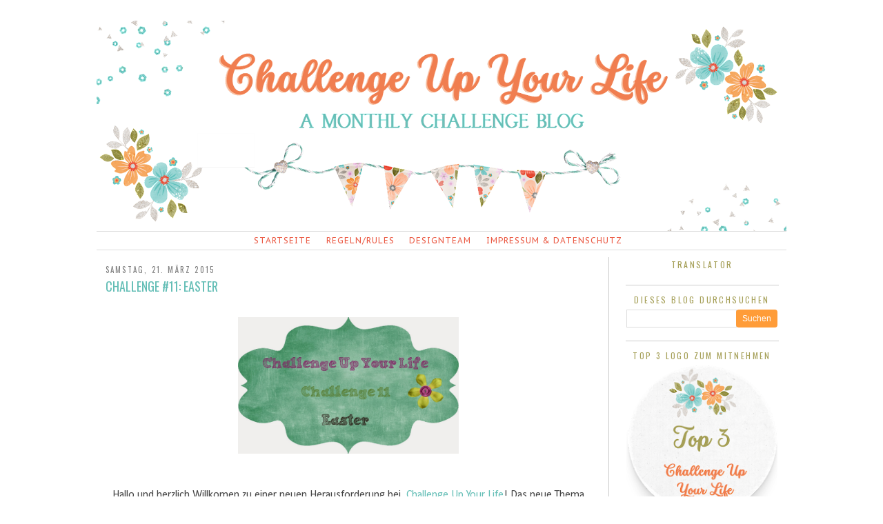

--- FILE ---
content_type: text/html; charset=UTF-8
request_url: https://challengeupyourlife.blogspot.com/2015/03/challenge-11-easter.html?showComment=1454649378810
body_size: 63849
content:
<!DOCTYPE html>
<html dir='ltr' xmlns='http://www.w3.org/1999/xhtml' xmlns:b='http://www.google.com/2005/gml/b' xmlns:data='http://www.google.com/2005/gml/data' xmlns:expr='http://www.google.com/2005/gml/expr'>
<head>
<link href='https://www.blogger.com/static/v1/widgets/2944754296-widget_css_bundle.css' rel='stylesheet' type='text/css'/>
<meta content='text/html; charset=UTF-8' http-equiv='Content-Type'/>
<meta content='blogger' name='generator'/>
<link href='https://challengeupyourlife.blogspot.com/favicon.ico' rel='icon' type='image/x-icon'/>
<link href='http://challengeupyourlife.blogspot.com/2015/03/challenge-11-easter.html' rel='canonical'/>
<link rel="alternate" type="application/atom+xml" title="Challenge up your life - Atom" href="https://challengeupyourlife.blogspot.com/feeds/posts/default" />
<link rel="alternate" type="application/rss+xml" title="Challenge up your life - RSS" href="https://challengeupyourlife.blogspot.com/feeds/posts/default?alt=rss" />
<link rel="service.post" type="application/atom+xml" title="Challenge up your life - Atom" href="https://www.blogger.com/feeds/1863268589536695069/posts/default" />

<link rel="alternate" type="application/atom+xml" title="Challenge up your life - Atom" href="https://challengeupyourlife.blogspot.com/feeds/6661558342908164186/comments/default" />
<!--Can't find substitution for tag [blog.ieCssRetrofitLinks]-->
<link href='https://blogger.googleusercontent.com/img/b/R29vZ2xl/AVvXsEj9yg886t6txG9XxUm5_JwdgsjUqSMEruSqJsYUagQJh_hwlFkVeAtsVwVcgx3uzVtd3Uzx_yrYu6_4j1jCVFZvLnsFvYt4feqZkPchiUHyq3B0pQ0AtRU6xE-MedYQbPK_8AaNtSoCc-uM/s1600/11+easter.jpg' rel='image_src'/>
<meta content='http://challengeupyourlife.blogspot.com/2015/03/challenge-11-easter.html' property='og:url'/>
<meta content='Challenge #11: Easter' property='og:title'/>
<meta content='         Hallo und herzlich Willkomen zu einer neuen Herausforderung bei  Challenge Up Your Life ! Das neue Thema befasst sich mit der Frage...' property='og:description'/>
<meta content='https://blogger.googleusercontent.com/img/b/R29vZ2xl/AVvXsEj9yg886t6txG9XxUm5_JwdgsjUqSMEruSqJsYUagQJh_hwlFkVeAtsVwVcgx3uzVtd3Uzx_yrYu6_4j1jCVFZvLnsFvYt4feqZkPchiUHyq3B0pQ0AtRU6xE-MedYQbPK_8AaNtSoCc-uM/w1200-h630-p-k-no-nu/11+easter.jpg' property='og:image'/>
<title>Challenge up your life: Challenge #11: Easter</title>
<style type='text/css'>@font-face{font-family:'Calibri';font-style:normal;font-weight:400;font-display:swap;src:url(//fonts.gstatic.com/l/font?kit=J7afnpV-BGlaFfdAhLEY67FIEjg&skey=a1029226f80653a8&v=v15)format('woff2');unicode-range:U+0000-00FF,U+0131,U+0152-0153,U+02BB-02BC,U+02C6,U+02DA,U+02DC,U+0304,U+0308,U+0329,U+2000-206F,U+20AC,U+2122,U+2191,U+2193,U+2212,U+2215,U+FEFF,U+FFFD;}@font-face{font-family:'Oswald';font-style:normal;font-weight:400;font-display:swap;src:url(//fonts.gstatic.com/s/oswald/v57/TK3_WkUHHAIjg75cFRf3bXL8LICs1_FvsUtiZSSUhiCXABTV.woff2)format('woff2');unicode-range:U+0460-052F,U+1C80-1C8A,U+20B4,U+2DE0-2DFF,U+A640-A69F,U+FE2E-FE2F;}@font-face{font-family:'Oswald';font-style:normal;font-weight:400;font-display:swap;src:url(//fonts.gstatic.com/s/oswald/v57/TK3_WkUHHAIjg75cFRf3bXL8LICs1_FvsUJiZSSUhiCXABTV.woff2)format('woff2');unicode-range:U+0301,U+0400-045F,U+0490-0491,U+04B0-04B1,U+2116;}@font-face{font-family:'Oswald';font-style:normal;font-weight:400;font-display:swap;src:url(//fonts.gstatic.com/s/oswald/v57/TK3_WkUHHAIjg75cFRf3bXL8LICs1_FvsUliZSSUhiCXABTV.woff2)format('woff2');unicode-range:U+0102-0103,U+0110-0111,U+0128-0129,U+0168-0169,U+01A0-01A1,U+01AF-01B0,U+0300-0301,U+0303-0304,U+0308-0309,U+0323,U+0329,U+1EA0-1EF9,U+20AB;}@font-face{font-family:'Oswald';font-style:normal;font-weight:400;font-display:swap;src:url(//fonts.gstatic.com/s/oswald/v57/TK3_WkUHHAIjg75cFRf3bXL8LICs1_FvsUhiZSSUhiCXABTV.woff2)format('woff2');unicode-range:U+0100-02BA,U+02BD-02C5,U+02C7-02CC,U+02CE-02D7,U+02DD-02FF,U+0304,U+0308,U+0329,U+1D00-1DBF,U+1E00-1E9F,U+1EF2-1EFF,U+2020,U+20A0-20AB,U+20AD-20C0,U+2113,U+2C60-2C7F,U+A720-A7FF;}@font-face{font-family:'Oswald';font-style:normal;font-weight:400;font-display:swap;src:url(//fonts.gstatic.com/s/oswald/v57/TK3_WkUHHAIjg75cFRf3bXL8LICs1_FvsUZiZSSUhiCXAA.woff2)format('woff2');unicode-range:U+0000-00FF,U+0131,U+0152-0153,U+02BB-02BC,U+02C6,U+02DA,U+02DC,U+0304,U+0308,U+0329,U+2000-206F,U+20AC,U+2122,U+2191,U+2193,U+2212,U+2215,U+FEFF,U+FFFD;}@font-face{font-family:'PT Sans Caption';font-style:normal;font-weight:400;font-display:swap;src:url(//fonts.gstatic.com/s/ptsanscaption/v20/0FlMVP6Hrxmt7-fsUFhlFXNIlpcadw_xYS2ix0YK.woff2)format('woff2');unicode-range:U+0460-052F,U+1C80-1C8A,U+20B4,U+2DE0-2DFF,U+A640-A69F,U+FE2E-FE2F;}@font-face{font-family:'PT Sans Caption';font-style:normal;font-weight:400;font-display:swap;src:url(//fonts.gstatic.com/s/ptsanscaption/v20/0FlMVP6Hrxmt7-fsUFhlFXNIlpcafg_xYS2ix0YK.woff2)format('woff2');unicode-range:U+0301,U+0400-045F,U+0490-0491,U+04B0-04B1,U+2116;}@font-face{font-family:'PT Sans Caption';font-style:normal;font-weight:400;font-display:swap;src:url(//fonts.gstatic.com/s/ptsanscaption/v20/0FlMVP6Hrxmt7-fsUFhlFXNIlpcadA_xYS2ix0YK.woff2)format('woff2');unicode-range:U+0100-02BA,U+02BD-02C5,U+02C7-02CC,U+02CE-02D7,U+02DD-02FF,U+0304,U+0308,U+0329,U+1D00-1DBF,U+1E00-1E9F,U+1EF2-1EFF,U+2020,U+20A0-20AB,U+20AD-20C0,U+2113,U+2C60-2C7F,U+A720-A7FF;}@font-face{font-family:'PT Sans Caption';font-style:normal;font-weight:400;font-display:swap;src:url(//fonts.gstatic.com/s/ptsanscaption/v20/0FlMVP6Hrxmt7-fsUFhlFXNIlpcaeg_xYS2ixw.woff2)format('woff2');unicode-range:U+0000-00FF,U+0131,U+0152-0153,U+02BB-02BC,U+02C6,U+02DA,U+02DC,U+0304,U+0308,U+0329,U+2000-206F,U+20AC,U+2122,U+2191,U+2193,U+2212,U+2215,U+FEFF,U+FFFD;}</style>
<style id='page-skin-1' type='text/css'><!--
/*
-----------------------------------------------
Designer: Kreated By Kelsey
URL:      www.kreatedbykelsey.blogspot.com
Date:     2014
----------------------------------------------- */
/* Variable definitions
====================
<Variable name="bgcolor" description="Page Background Color"
type="color" default="#fff">
<Variable name="textcolor" description="Text Color"
type="color" default="#333">
<Variable name="pagetitlecolor" description="Blog Title Color"
type="color" default="#666">
<Variable name="descriptioncolor" description="Blog Description Color"
type="color" default="#999">
<Variable name="titlecolor" description="Post Title Color"
type="color" default="#c60">
<Variable name="sidebarcolor" description="Sidebar Title Color"
type="color" default="#999">
<Variable name="sidebartextcolor" description="Sidebar Text Color"
type="color" default="#666">
<Variable name="linkcolor" description="Link Color"
type="color" default="#58a">
<Variable name="visitedlinkcolor" description="Visited Link Color"
type="color" default="#999">
<Variable name="bordercolor" description="Border Color"
type="color" default="#ccc">
<Variable name="postdatecolor" description="Post Date Color"
type="color" default="#999">
<Variable name="navigationcolor" description="Navigation Color"
type="color" default="#999">
<Variable name="navigationhover" description="Navigation Hover Color"
type="color" default="#999">
<Variable name="buttoncolor" description="Button Color"
type="color" default="#999">
<Variable name="buttonhover" description="Button Hover Color"
type="color" default="#999">
<Variable name="postfootercolor" description="Post Footer Color"
type="color" default="#999">
<Variable name="bodyfont" description="Body Font"
type="font" default="normal normal 100% Century Gothic, sans-serif;">
<Variable name="headerfont" description="Header Font"
type="font" default="normal normal 100% Century Gothic, sans-serif;">
<Variable name="pagetitlefont" description="Page Title Font"
type="font" default="normal normal 100% Century Gothic, sans-serif;">
<Variable name="descriptionfont" description="Description Font"
type="font" default="normal normal 100% Century Gothic, sans-serif;">
<Variable name="posttitlefont" description="Post Title Font"
type="font" default="normal normal 18px Oswald">
<Variable name="postdatefont" description="Post Date Font"
type="font" default="normal normal 11px Oswald">
<Variable name="sidebartitlefont" description="Sidebar Title Font"
type="font" default="normal normal 12px Oswald">
<Variable name="sidebarfont" description="Sidebar Font"
type="font" default="normal normal 100% Century Gothic, sans-serif;">
<Variable name="postfooterfont" description="Post Footer Font"
type="font" default="normal normal 100% Century Gothic, sans-serif;">
<Variable name="navigationfont" description="Navigation Font"
type="font" default="normal normal 12px PT Sans Caption">
<Variable name="startSide" description="Side where text starts in blog language"
type="automatic" default="left">
<Variable name="endSide" description="Side where text ends in blog language"
type="automatic" default="right">
*/
/* Use this with templates/template-twocol.html */
#navbar-iframe{opacity:0.0;filter:alpha(Opacity=0)}
#navbar-iframe:hover{opacity:1.0;filter:alpha(Opacity=100, FinishedOpacity=100)}
body {
font:medium century gothic;
font-size: 14px;
background:url("");
background-attachment: fixed;
background-color: #FFFFFF;
margin: 0px;
}
a:link {
color:#64beb6;
text-decoration: none;
}
a:visited {
color:#ff3e8d;
text-decoration:none;
}
a:hover {
color:#64beb6;
text-decoration:underline;
}
a img {
border-width:0;
}
/* Header
-----------------------------------------------*/
#header-wrapper {
width:1000px;
margin:auto auto auto;
}
#header-inner {
background-position: center;
margin-left: auto;
margin-right: auto;
margin-bottom: 0px;
}
#header {
margin-bottom: 0px;
margin-top: 0px;
text-align: center;
color:#64beb6;
border-bottom: 0px solid #000000;
}
#header h1 {
margin:0px 0px 0px;
padding:0px 0px .25em;
line-height:1.2em;
text-transform:none;
letter-spacing:.2em;
font: normal normal 15px Century Gothic, sans-serif;
}
#header a {
color:#64beb6;
text-decoration:none;
}
#header a:hover {
color:#64beb6;
}
#header .description {
margin:0 0px 0px;
padding:auto auto auto;
max-width:980px;
text-transform:none;
letter-spacing:.2em;
line-height: 1.4em;
font: normal normal 15px Century Gothic, sans-serif;
color: #64beb6;
}
#header img {
margin: 0px;
}
/* Outer-Wrapper
----------------------------------------------- */
#outer-wrapper {
background: #FFFFFF;
border: 0px solid #494949;
width: 1000px;
margin: auto auto;
padding-top:0px;
padding-bottom: 0px;
padding-left: 0px;
padding-right: 0px;
text-align:left;
}
#main-wrapper {
width: 710px;
float: left;
margin-top: 10px;
padding-top: 10px;
padding-left:10px;
border-right: 1px #CCCCCC solid;
padding-right: 22px;
word-wrap: break-word; /* fix for long text breaking sidebar float in IE */
overflow: hidden;     /* fix for long non-text content breaking IE sidebar float */
}
#sidebar-wrapper {
width: 225px;
padding-right: 10px;
float: right;
padding-top: 0px;
word-wrap: break-word; /* fix for long text breaking sidebar float in IE */
overflow: hidden;      /* fix for long non-text content breaking IE sidebar float */
}
/* Headings
----------------------------------------------- */
h2 {
margin:1em 0 .5em;
font:normal normal 15px Century Gothic, sans-serif;
line-height: 1.4em;
text-transform:uppercase;
letter-spacing:.2em;
color:#a6a059;
font: normal normal 12px Oswald;
text-align: center;
border-bottom: 0px solid #000000;
}
/* Posts
-----------------------------------------------*/
h2.date-header {
margin:0em 0 -.1em;
text-decoration: none;
font: normal normal 11px Oswald;
color: #7f7f7f;
background: #FFFFFF;
border-bottom: none;
text-align: left;
}
.post-footer-line-1{  background:url("");
background-repeat: no-repeat;
margin: 0px 0px 0px 0px;
padding: 0px 0px 0px 0px;
font: normal normal 14px Century Gothic, sans-serif;
color: #eb5a44;
}
.post-footer-line {
line-height: 1.2em;
}
.post-footer-line-3 {
float: right;
font: normal normal 14px Century Gothic, sans-serif;
color: #eb5a44;
margin-top: -25px;
}
.addthis_button a {
color: #ffffff;
}
.post {
background: url('');
background-repeat: no-repeat;
background-position: bottom center;
margin:.2em 0 1.5em;
border-bottom: 1px solid #CCCCCC;
padding-bottom:1em;
font: normal normal 16px Calibri;
color: #a6a059;
}
.post h3 {
background:url('') no-repeat;
margin:.25em 0 0;
padding:0 0 0px;
text-transform: uppercase;
font-size:100%;
font-weight:normal;
line-height:1.4em;
color:#64beb6;
font: normal normal 18px Oswald;
}
.post h3 a, .post h3 a:visited, .post h3 strong {
display:block;
text-decoration:none;
color:#64beb6;
font-weight:normal;
}
.post-body {
margin: .5em 0 .5em;
padding: 0px;
}
.post-body blockquote {
line-height:1.3em;
}
.post-footer {
text-align: left;
margin: .75em 0;
text-transform:uppercase;
letter-spacing:.1em;
line-height: 1.4em;
font: normal normal 14px Century Gothic, sans-serif;
color: #eb5a44;
}
.comment-link {
margin-left:.6em;
}
.post img {
padding:4px;
border:0px solid #000000;
}
.post blockquote {
margin:1em 20px;
}
.post blockquote p {
margin:.75em 0;
}
/* Comments
----------------------------------------------- */
#comments h4 {
margin:1em 0;
font-weight: normal;
line-height: 1.4em;
text-transform:uppercase;
letter-spacing:.2em;
color: #a6a059;
}
#comments-block {
margin:1em 0 1.5em;
line-height:1.6em;
}
#comments-block .comment-author {
margin:.5em 0;
}
#comments-block .comment-body {
margin:.25em 0 0;
}
#comments-block .comment-footer {
margin:-.25em 0 2em;
line-height: 1.4em;
text-transform:uppercase;
letter-spacing:.1em;
}
#comments-block .comment-body p {
margin:0 0 .75em;
}
.deleted-comment {
font-style:italic;
color:gray;
}
#blog-pager-newer-link {
float: left;
}
#blog-pager-older-link {
float: right;
}
#blog-pager {
text-align: center;
}
.feed-links {
clear: both;
line-height: 2.5em;
}
/* Sidebar Content
----------------------------------------------- */
.sidebar {
color: #eb5a44;
font: normal normal 15px Calibri;
line-height: 1em;
}
.sidebar ul {
list-style:none;
margin:0 0 0;
padding:0 0 0;
}
.sidebar li {
margin:0;
padding-top:0;
padding-right:0;
padding-bottom:.2em;
padding-left:15px;
text-indent:0px;
line-height:1.5em;
}
.sidebar .widget, .main .widget {
margin:0 .1em 0em;
padding:0 .1em 0em;
padding-bottom:15px;
border-bottom: 1px #CCCCCC solid;
}
.main .Blog {
border-bottom-width: 0;
}
/* Social Media Icons
----------------------------------------------- */
#social-hover {
opacity: 1;
transition: opacity .25s ease-in-out;
-moz-transition: opacity .25s ease-in-out;
-webkit-transition: opacity .25s ease-in-out;
filter:alpha(opacity=100); /* For IE8 and earlier */
position: relative;
-webkit-backface-visibility: hidden;
}
#social-hover:hover {
opacity: .4;
}
/* Search Bar
----------------------------------------------- */
input.gsc-input {
height: 22px;
}
input.gsc-search-button {
width:60px;
height: 26px;
margin:0;
border:0;
border-radius:4px !important;
-moz-border-radius:4px !important;
background: #ff9c38;
color: #FFFFFF;
font-size: 12px;
}
input.gsc-search-button:hover {
background-color: #3effaf;
}
/* Follow By Email
----------------------------------------------- */
.FollowByEmail .follow-by-email-inner .follow-by-email-submit{
width:60px;
height: 26px;
margin:0;
border:0;
border-radius:4px !important;
-moz-border-radius:4px !important;
background: #ff9c38;
}
.follow-by-email-inner .follow-by-email-submit:hover{
background-color: #3effaf;
}
/* Navigation
----------------------------------------------- */
.PageList {text-align:center !important; }
.PageList li {display:inline !important; float:none !important;}
#PageList1 {
padding:5px;background-color:#FFFFFF;
margin-left: 0px;
margin-right: 0px;
border-top: 1px solid #DDDDDD;
border-bottom: 1px solid #DDDDDD;
}
.PageList li a {
color: #eb5a44;
text-decoration:none;
text-transform:uppercase;
font-weight:normal;
padding-right:0px;
padding-left:0px;
letter-spacing:1px;
margin: -7px;
font: normal normal 12px PT Sans Caption;
}
.PageList li a:hover{
color: #64beb6;
text-decoration:none;
}
/* Profile
----------------------------------------------- */
.profile-img {
float: left;
margin-top: 0;
margin-right: 5px;
margin-bottom: 5px;
margin-left: 0;
padding: 4px;
border: 1px solid #000000;
}
.profile-data {
margin:0;
text-transform: none;
letter-spacing:.1em;
font: normal normal 12px Oswald;
color: #a6a059;
font-weight: bold;
line-height: 1.6em;
}
.profile-datablock {
margin:.5em 0 .5em;
}
.profile-textblock {
margin: 0.5em 0;
line-height: 1.6em;
}
.profile-link {
font: normal normal 12px Oswald;
text-transform: none;
letter-spacing: .1em;
}
/* Footer
----------------------------------------------- */
#footer {
width:990px;
clear:both;
margin:0 auto;
padding-top: 0px;
line-height: 1.6em;
text-transform:none;
letter-spacing:.1em;
text-align: center;
}

--></style>
<link href='https://www.blogger.com/dyn-css/authorization.css?targetBlogID=1863268589536695069&amp;zx=ff21b0f4-ec03-4f10-8e8b-391630eb2355' media='none' onload='if(media!=&#39;all&#39;)media=&#39;all&#39;' rel='stylesheet'/><noscript><link href='https://www.blogger.com/dyn-css/authorization.css?targetBlogID=1863268589536695069&amp;zx=ff21b0f4-ec03-4f10-8e8b-391630eb2355' rel='stylesheet'/></noscript>
<meta name='google-adsense-platform-account' content='ca-host-pub-1556223355139109'/>
<meta name='google-adsense-platform-domain' content='blogspot.com'/>

</head>
<body>
<div class='navbar section' id='navbar'><div class='widget Navbar' data-version='1' id='Navbar1'><script type="text/javascript">
    function setAttributeOnload(object, attribute, val) {
      if(window.addEventListener) {
        window.addEventListener('load',
          function(){ object[attribute] = val; }, false);
      } else {
        window.attachEvent('onload', function(){ object[attribute] = val; });
      }
    }
  </script>
<div id="navbar-iframe-container"></div>
<script type="text/javascript" src="https://apis.google.com/js/platform.js"></script>
<script type="text/javascript">
      gapi.load("gapi.iframes:gapi.iframes.style.bubble", function() {
        if (gapi.iframes && gapi.iframes.getContext) {
          gapi.iframes.getContext().openChild({
              url: 'https://www.blogger.com/navbar/1863268589536695069?po\x3d6661558342908164186\x26origin\x3dhttps://challengeupyourlife.blogspot.com',
              where: document.getElementById("navbar-iframe-container"),
              id: "navbar-iframe"
          });
        }
      });
    </script><script type="text/javascript">
(function() {
var script = document.createElement('script');
script.type = 'text/javascript';
script.src = '//pagead2.googlesyndication.com/pagead/js/google_top_exp.js';
var head = document.getElementsByTagName('head')[0];
if (head) {
head.appendChild(script);
}})();
</script>
</div></div>
<div id='outer-wrapper'><div id='wrap2'>
<!-- skip links for text browsers -->
<span id='skiplinks' style='display:none;'>
<a href='#main'>skip to main </a> |
      <a href='#sidebar'>skip to sidebar</a>
</span>
<div id='content-wrapper'>
<div id='header-wrapper'>
<div class='header section' id='header'><div class='widget Header' data-version='1' id='Header1'>
<div id='header-inner'>
<a href='https://challengeupyourlife.blogspot.com/' style='display: block'>
<img alt='Challenge up your life' height='305px; ' id='Header1_headerimg' src='https://blogger.googleusercontent.com/img/a/AVvXsEiN1-VHIU5oR3Ho9j-wD40hp-ng2aVPSB1T05fKFPpx-m6JVVAkwuDNZwlL00mKpHgvKxqZ27OQwf4Ix6Ai0W_OV5B1Fzic7yGWD97eZUJjaCyaLp6eSFFvhQAz0AFf2hwR8bQCsH2whZfjHlCvTwhlVnm4-TUU8bBjJnc3ZeVi3erKj8NnoATL82Rp=s1000' style='display: block' width='1000px; '/>
</a>
</div>
</div></div>
</div>
<div id='crosscol-wrapper' style='text-align:center'>
<div class='crosscol section' id='crosscol'><div class='widget PageList' data-version='1' id='PageList1'>
<h2>Pages</h2>
<div class='widget-content'>
<ul>
<li><a href='https://challengeupyourlife.blogspot.com/'>Startseite</a></li>
<li><a href='https://challengeupyourlife.blogspot.com/p/sponsors.html'>Regeln/Rules</a></li>
<li><a href='https://challengeupyourlife.blogspot.com/p/designteam.html'>Designteam</a></li>
<li><a href='https://challengeupyourlife.blogspot.com/p/impressum-datenschutz.html'>Impressum &amp; Datenschutz</a></li>
</ul>
<div class='clear'></div>
</div>
</div></div>
</div>
<div id='main-wrapper'>
<div class='main section' id='main'><div class='widget Blog' data-version='1' id='Blog1'>
<div class='blog-posts hfeed'>
<!--Can't find substitution for tag [defaultAdStart]-->

          <div class="date-outer">
        
<h2 class='date-header'><span>Samstag, 21. März 2015</span></h2>

          <div class="date-posts">
        
<div class='post-outer'>
<div class='post hentry' itemprop='blogPost' itemscope='itemscope' itemtype='http://schema.org/BlogPosting'>
<meta content='https://blogger.googleusercontent.com/img/b/R29vZ2xl/AVvXsEj9yg886t6txG9XxUm5_JwdgsjUqSMEruSqJsYUagQJh_hwlFkVeAtsVwVcgx3uzVtd3Uzx_yrYu6_4j1jCVFZvLnsFvYt4feqZkPchiUHyq3B0pQ0AtRU6xE-MedYQbPK_8AaNtSoCc-uM/s1600/11+easter.jpg' itemprop='image_url'/>
<meta content='1863268589536695069' itemprop='blogId'/>
<meta content='6661558342908164186' itemprop='postId'/>
<a name='6661558342908164186'></a>
<h3 class='post-title entry-title' itemprop='name'>
Challenge #11: Easter
</h3>
<div class='post-header'>
<div class='post-header-line-1'></div>
</div>
<div class='post-body entry-content' id='post-body-6661558342908164186' itemprop='description articleBody'>
<div dir="ltr" style="text-align: left;" trbidi="on">
<div style="text-align: center;">
<br /></div>
<div class="separator" style="clear: both; text-align: center;">
<span style="letter-spacing: 0px;"><span style="font-family: inherit;"><span style="color: #444444;"><a href="https://blogger.googleusercontent.com/img/b/R29vZ2xl/AVvXsEj9yg886t6txG9XxUm5_JwdgsjUqSMEruSqJsYUagQJh_hwlFkVeAtsVwVcgx3uzVtd3Uzx_yrYu6_4j1jCVFZvLnsFvYt4feqZkPchiUHyq3B0pQ0AtRU6xE-MedYQbPK_8AaNtSoCc-uM/s1600/11+easter.jpg" imageanchor="1" style="margin-left: 1em; margin-right: 1em;"><img border="0" height="198" src="https://blogger.googleusercontent.com/img/b/R29vZ2xl/AVvXsEj9yg886t6txG9XxUm5_JwdgsjUqSMEruSqJsYUagQJh_hwlFkVeAtsVwVcgx3uzVtd3Uzx_yrYu6_4j1jCVFZvLnsFvYt4feqZkPchiUHyq3B0pQ0AtRU6xE-MedYQbPK_8AaNtSoCc-uM/s1600/11+easter.jpg" width="320" /></a></span></span></span></div>
<br />
<div style="text-align: center;">
<br /></div>
<div style="text-align: center;">
<span style="letter-spacing: 0px;"><span style="font-family: inherit;"><span style="color: #444444;">Hallo und herzlich Willkomen zu einer neuen Herausforderung bei&nbsp; </span><span style="background-color: white;"><span style="color: #741b47;"></span></span><span style="color: #444444;"><a href="http://challengeupyourlife.blogspot.com/" style="background-color: white;">Challenge Up Your Life</a>! Das neue Thema befasst sich mit der Frage, ob zuerst das Huhn oder das Ei da war ... oder so ähnlich ;) Es dreht sich alles um OSTERN!</span></span></span></div>
<div style="text-align: center;">
<span style="color: #6aba9c;">Welcome to another challenge! The new topic is "EASTER" - easy, right?</span><br />
<span style="color: #6aba9c;"><br /></span></div>
<div style="text-align: center;">
</div>
<div style="color: #444444; text-align: center;">
<span style="letter-spacing: 0px;">Zeigt uns eure österlichen Projekte! Egal, ob Karte, Verpackung, Bilderrahmen, Geschenksbox ... Ostern bietet ja eine nette Gelegenheit, eine kleine Aufmerksamkeit zu verschenken.</span></div>
<div style="color: #444444; text-align: center;">
<span style="letter-spacing: 0px;">Zeit habt ihr bis Mittwoch, 1. April 2015!</span></div>
<div style="color: #444444; text-align: center;">
</div>
<div style="color: #6aba9c; text-align: center;">
<span style="letter-spacing: 0px;">But let&#8217;s stop talki<span style="font-family: inherit;">ng</span>&nbsp;and start creating, doesn't matter what as long as it follows the rules :)</span> Please link your work until April 1st!<br />
<br />
<br />
<a href="http://mccraftys-cards.blogspot.co.uk/">GD Kevin</a></div>
<div style="color: #6aba9c; text-align: center;">
<div class="separator" style="clear: both;">
<a href="https://blogger.googleusercontent.com/img/b/R29vZ2xl/AVvXsEijKFksXzFL0Bp1ZHYICjULewrngc1kkwb2c1iglpQ1K35OopG5fe_SefXLMbrCAL_XpwAUyFCt7A0_CcjxJ5BFpELzJKGE7RNZ-o6sfzU2mFKpyNu4I1DadaPjx-3X7M1MpYqUfKq2hDKP/s1600/kevin.jpg" imageanchor="1" style="margin-left: 1em; margin-right: 1em;"><img border="0" height="320" src="https://blogger.googleusercontent.com/img/b/R29vZ2xl/AVvXsEijKFksXzFL0Bp1ZHYICjULewrngc1kkwb2c1iglpQ1K35OopG5fe_SefXLMbrCAL_XpwAUyFCt7A0_CcjxJ5BFpELzJKGE7RNZ-o6sfzU2mFKpyNu4I1DadaPjx-3X7M1MpYqUfKq2hDKP/s1600/kevin.jpg" width="246" /></a></div>
<br />
<br />
&nbsp;&nbsp;<a href="http://elaestla.blogspot.co.at/">Ela</a><br />
<div class="separator" style="clear: both;">
<a href="https://blogger.googleusercontent.com/img/b/R29vZ2xl/AVvXsEhUVQADgPEGQtw6JvYYIF03ZFEM0NI1WYsiUH2MjvM2h_olUwHkN7glPpkiZu-Srq-DqZd3mZL-7pml1eW_P17nD9xTBGMkenW_S_7lBjy72Ocm8oxTw2ghnjb0YnVvo37aU-4vrzTguNhO/s1600/ela.jpg" imageanchor="1" style="margin-left: 1em; margin-right: 1em;"><img border="0" height="320" src="https://blogger.googleusercontent.com/img/b/R29vZ2xl/AVvXsEhUVQADgPEGQtw6JvYYIF03ZFEM0NI1WYsiUH2MjvM2h_olUwHkN7glPpkiZu-Srq-DqZd3mZL-7pml1eW_P17nD9xTBGMkenW_S_7lBjy72Ocm8oxTw2ghnjb0YnVvo37aU-4vrzTguNhO/s1600/ela.jpg" width="318" /></a></div>
<br />
<br />
<a href="http://mcm-ina.blogspot.com/">Martina</a><br />
<div class="separator" style="clear: both; text-align: center;">
<a href="https://blogger.googleusercontent.com/img/b/R29vZ2xl/AVvXsEjjdWpyrQuQGWKms2qwXjpw3IHlvrHGVwSeO-znOMFRv-JBzBQv_C48cHliGhcPlWRXwOs4x2Dr2NAorx7lcym7FFX5wU9SX0tRy7t6YjorUqQW8e0jnfrR_uqGmpXpC6PnPprR5n8-BOQ/s1600/eastercandy.jpg" imageanchor="1" style="margin-left: 1em; margin-right: 1em;"><img border="0" height="400" src="https://blogger.googleusercontent.com/img/b/R29vZ2xl/AVvXsEjjdWpyrQuQGWKms2qwXjpw3IHlvrHGVwSeO-znOMFRv-JBzBQv_C48cHliGhcPlWRXwOs4x2Dr2NAorx7lcym7FFX5wU9SX0tRy7t6YjorUqQW8e0jnfrR_uqGmpXpC6PnPprR5n8-BOQ/s1600/eastercandy.jpg" width="245" /></a></div>
<br />
<br />
<a href="http://uselesstrinkets.wordpress.com/"><span style="letter-spacing: 0px;">Jessa</span></a><br />
<div class="separator" style="clear: both;">
<a href="https://blogger.googleusercontent.com/img/b/R29vZ2xl/AVvXsEiF01KHt-Nd05nqRs3Mkz-8UMHOd24mF3o4q4ayEHnSjtjBVxhysHFlYKCt2SXuupNTyrrx0-qQvoDwY4XTQSLyNO0329nLy_9DFwC9Pvg2NB4kZfGHURIENHYv-b5y7wTcY12N_FFAVnqS/s1600/jessa.jpg" imageanchor="1" style="margin-left: 1em; margin-right: 1em;"><img border="0" height="320" src="https://blogger.googleusercontent.com/img/b/R29vZ2xl/AVvXsEiF01KHt-Nd05nqRs3Mkz-8UMHOd24mF3o4q4ayEHnSjtjBVxhysHFlYKCt2SXuupNTyrrx0-qQvoDwY4XTQSLyNO0329nLy_9DFwC9Pvg2NB4kZfGHURIENHYv-b5y7wTcY12N_FFAVnqS/s1600/jessa.jpg" width="307" /></a></div>
<br />
<br />
<span style="letter-spacing: 0px;"><a href="http://scrappicowgirl.blogspot.co.at/">Simone</a></span><br />
<div class="separator" style="clear: both; text-align: center;">
<span style="letter-spacing: 0px;"><a href="https://blogger.googleusercontent.com/img/b/R29vZ2xl/AVvXsEjamzxm5_fpGay5TZNmSNhrlTdyKrjGMORvZyb0wyc2sDAevrzinnGxofX4pht5EexAogxetM6akHODJQwHk-hxjZDi_pl-1g6RD3F1FQwWSDhPga_FODdpiC84tpKcvKGJbDO9jQvgewug/s1600/simone.jpg" imageanchor="1" style="margin-left: 1em; margin-right: 1em;"><img border="0" height="320" src="https://blogger.googleusercontent.com/img/b/R29vZ2xl/AVvXsEjamzxm5_fpGay5TZNmSNhrlTdyKrjGMORvZyb0wyc2sDAevrzinnGxofX4pht5EexAogxetM6akHODJQwHk-hxjZDi_pl-1g6RD3F1FQwWSDhPga_FODdpiC84tpKcvKGJbDO9jQvgewug/s1600/simone.jpg" width="261" /></a></span></div>
<br />
<a href="https://scontent-vie.xx.fbcdn.net/hphotos-xpa1/t31.0-8/q83/s960x960/10960297_10202856968465246_2216505947920618199_o.jpg" style="margin-left: 1em; margin-right: 1em;"></a><br />
<br />
<a href="http://steffieshexenhaus.blogspot.co.at/"><span style="color: black;"><span style="letter-spacing: 0px;"><span style="font-family: inherit;"><span style="font-family: inherit;"><span style="font-family: inherit;">Stef<span style="font-family: inherit;">anie</span></span></span></span></span></span></a><br />
<div>
<div class="separator" style="clear: both;">
<a href="https://blogger.googleusercontent.com/img/b/R29vZ2xl/AVvXsEh_BZb5F1ZQjKvzMjbYEbGK8BkiAgWLDrL2-mtTIbYFtno6bBDfX99HiK_AeT60zPk9SK_D2Zh9Ia_WUY6DDA8N4Vzi8ffXacKcEbQiKj7Xrsidbt45M7ihBPcatEu1nTojfhBkzliHE6YX/s1600/steffie.jpg" imageanchor="1" style="margin-left: 1em; margin-right: 1em;"><img border="0" height="320" src="https://blogger.googleusercontent.com/img/b/R29vZ2xl/AVvXsEh_BZb5F1ZQjKvzMjbYEbGK8BkiAgWLDrL2-mtTIbYFtno6bBDfX99HiK_AeT60zPk9SK_D2Zh9Ia_WUY6DDA8N4Vzi8ffXacKcEbQiKj7Xrsidbt45M7ihBPcatEu1nTojfhBkzliHE6YX/s1600/steffie.jpg" width="244" /></a></div>
<br />
<br />
<a href="http://butterkipferl.blogspot.com/">&nbsp;Manuela</a><br />
<div class="separator" style="clear: both;">
<a href="https://blogger.googleusercontent.com/img/b/R29vZ2xl/AVvXsEi0ZZmxcl_IOeYoCreMKLcJgg4T9ZKohEXBAyLyLTzBIiSpRMHS6SH_dO_iUuPA4sBhIvn0UyeETW0KJHq_uGLvor6tSYV6FqeDJhVKlNGC_VjU9_cpHBkLLKOnjMWb8Fv_wEsiy6qoQwKO/s1600/manu.jpg" imageanchor="1" style="margin-left: 1em; margin-right: 1em;"><img border="0" height="239" src="https://blogger.googleusercontent.com/img/b/R29vZ2xl/AVvXsEi0ZZmxcl_IOeYoCreMKLcJgg4T9ZKohEXBAyLyLTzBIiSpRMHS6SH_dO_iUuPA4sBhIvn0UyeETW0KJHq_uGLvor6tSYV6FqeDJhVKlNGC_VjU9_cpHBkLLKOnjMWb8Fv_wEsiy6qoQwKO/s1600/manu.jpg" width="320" /></a></div>
<br />
<br />
<b>Die Regeln:</b></div>
<div>
- bitte nur 1 Eintrag pro Challenge</div>
<div>
- Euer Projekt muss neu sein</div>
<div>
- bitte verlinkt euer Werk - nicht den gesamten Blog</div>
<div>
- Challenge Up Your Life muss in eurem Posting genannt werden</div>
<div>
<b>-&nbsp;<span style="color: #cd6ead;">Kombinierbar mit max.&nbsp;</span><span style="-webkit-text-stroke-color: rgb(184, 201, 78); -webkit-text-stroke-width: initial; color: #b8c94e; font-size: 16px;">5&nbsp;</span><span style="color: #cd6ead;">anderen Challenges, also insgesamt 6</span></b></div>
<div>
</div>
<div>
</div>
<div>
</div>
<div>
<b><span style="color: #45818e;"><br /></span></b>
<b><span style="color: #45818e;">The rules:</span></b></div>
<div>
<span style="color: #45818e;">- 1 entry per challenge</span></div>
<div>
<span style="color: #45818e;">- Your project must be new - no backlinking please</span></div>
<div>
<span style="color: #45818e;">- please link your project, not your blog</span></div>
<div>
<span style="color: #45818e;">- Mention Challenge Up Your Life in your posting&nbsp;</span></div>
<div>
<b><span style="color: #45818e;">-&nbsp;</span><span style="color: #cd6ead;"><span style="-webkit-text-stroke-color: rgb(205, 110, 173);">You can combine our challenge with up to</span></span><span style="-webkit-text-stroke-color: rgb(205, 110, 173); color: #cd6ead;"></span><span style="-webkit-text-stroke-color: rgb(184, 201, 78); -webkit-text-stroke-width: initial; color: #b8c94e; font-size: 16px;">&nbsp;5&nbsp;</span><span style="color: #cd6ead;">more challenges, makes a total of 6</span></b></div>
</div>
<div style="text-align: center;">
<br /></div>
<div style="text-align: center;">
<span style="letter-spacing: 0px;">Zeit, um euer Projekt zu verlinken, ist bis Mittwoch,&nbsp; <b>1. April</b>!</span></div>
<div style="text-align: center;">
<span style="letter-spacing: 0px;"><span style="color: #76a5af;">Please link your project until Wednesday, April, 1st!</span></span></div>
<div style="text-align: center;">
<br /></div>
<div style="text-align: center;">
<span style="letter-spacing: 0px;"><span style="color: #76a5af;"><!-- start InLinkz script --><br /><br /><script src="//www.inlinkz.com/cs.php?id=508016" type="text/javascript"></script><br /><br /><!-- end InLinkz script --> </span></span></div>
</div>
<div style='clear: both;'></div>
</div>
<div class='post-footer'>
<div class='post-footer-line post-footer-line-1'><span class='post-author vcard'>
Eingestellt von
<span class='fn' itemprop='author' itemscope='itemscope' itemtype='http://schema.org/Person'>
<meta content='https://www.blogger.com/profile/12860170079610428512' itemprop='url'/>
<a class='g-profile' href='https://www.blogger.com/profile/12860170079610428512' rel='author' title='author profile'>
<span itemprop='name'>Manuela</span>
</a>
</span>
</span>
<span class='post-timestamp'>
um
<meta content='http://challengeupyourlife.blogspot.com/2015/03/challenge-11-easter.html' itemprop='url'/>
<a class='timestamp-link' href='https://challengeupyourlife.blogspot.com/2015/03/challenge-11-easter.html' rel='bookmark' title='permanent link'><abbr class='published' itemprop='datePublished' title='2015-03-21T09:00:00+01:00'>09:00</abbr></a>
</span>
<span class='post-comment-link'>
</span>
<span class='post-icons'>
<span class='item-action'>
<a href='https://www.blogger.com/email-post/1863268589536695069/6661558342908164186' title='Post per E-Mail senden'>
<img alt="" class="icon-action" height="13" src="//img1.blogblog.com/img/icon18_email.gif" width="18">
</a>
</span>
<span class='item-control blog-admin pid-545994774'>
<a href='https://www.blogger.com/post-edit.g?blogID=1863268589536695069&postID=6661558342908164186&from=pencil' title='Post bearbeiten'>
<img alt="" class="icon-action" height="18" src="//img2.blogblog.com/img/icon18_edit_allbkg.gif" width="18">
</a>
</span>
</span>
</div>
<div class='post-footer-line post-footer-line-2'><span class='post-labels'>
Labels:
<a href='https://challengeupyourlife.blogspot.com/search/label/11.%20Challenge' rel='tag'>11. Challenge</a>
</span>
</div>
<div class='post-footer-line post-footer-line-3'>
<div addthis:title='Challenge #11: Easter' addthis:url='https://challengeupyourlife.blogspot.com/2015/03/challenge-11-easter.html' class='addthis_toolbox addthis_default_style'>
<div class='custom_images'><a class='addthis_button_facebook'><img alt="Share to Facebook" src="https://lh3.googleusercontent.com/blogger_img_proxy/AEn0k_vNKQh6PMS6-cdd19NFPg19_B4yyJBGOrlEAZ9VjXzM1QZIFNBofZnAM6p-t3u2Ouw0fghbie4_noMIKW9UoFEMT3VN9Fl3SGJd9DE6gHa2kL0Edz2vDGWWyvXvvq5OzMg1LRfSg_QPBiaJ9klFfoX0IuaBjscmc0Dx8okmvQ-ZBCPv149-rA=s0-d"></a><a class='addthis_button_twitter'><img alt="Share to Twitter" border="0" src="https://lh3.googleusercontent.com/blogger_img_proxy/AEn0k_vRHdpYq4FOnNQKe2_EhJgiu2wSjCRVDWK9oFO_60Gm7gRirmsv9yyi-JpUsPMZj7VeSk1G0xMCPQo86HAsL54l9uq1aiLo9xxdj3qkcO9087ni_PEcwTgzbLFFglhz0Gqc0BQVzQ349ve0ZzLP3zOlTgQqZ1gmLCsCvnho6tF-VutgrA4t=s0-d"></a><a class='addthis_button_pinterest_share'><img alt="Pin This" border="0" src="https://lh3.googleusercontent.com/blogger_img_proxy/AEn0k_sYvSc2OISb4reSX3mPOerJ-L4dFx5pRarViQ-56Z5OGn5bst-_i-TG2R7_Rnr2qqbnqRgY3Vq5Ekfm45kAHXNCnGbvrm6cRe5YPEn1iFQUUrjhAV3wYklbvQlFSyx06imZAZbVbizdOjefWzbj1K4r24OIrfFZAheiRqjvKoVXKCtf0Ky6KA=s0-d"></a>
</div>
</div>
<script type='text/javascript'>var addthis_config = {"data_track_addressbar":true};</script>
<script src='//s7.addthis.com/js/300/addthis_widget.js#pubid=ra-511bbe8405a64ebd' type='text/javascript'></script>
<span class='post-location'>
<div class='post-share-buttons goog-inline-block'>
</div>
</span></div>
</div>
</div>
<div class='comments' id='comments'>
<a name='comments'></a>
<h4>146 Kommentare:</h4>
<div class='comments-content'>
<script async='async' src='' type='text/javascript'></script>
<script type='text/javascript'>
    (function() {
      var items = null;
      var msgs = null;
      var config = {};

// <![CDATA[
      var cursor = null;
      if (items && items.length > 0) {
        cursor = parseInt(items[items.length - 1].timestamp) + 1;
      }

      var bodyFromEntry = function(entry) {
        if (entry.gd$extendedProperty) {
          for (var k in entry.gd$extendedProperty) {
            if (entry.gd$extendedProperty[k].name == 'blogger.contentRemoved') {
              return '<span class="deleted-comment">' + entry.content.$t + '</span>';
            }
          }
        }
        return entry.content.$t;
      }

      var parse = function(data) {
        cursor = null;
        var comments = [];
        if (data && data.feed && data.feed.entry) {
          for (var i = 0, entry; entry = data.feed.entry[i]; i++) {
            var comment = {};
            // comment ID, parsed out of the original id format
            var id = /blog-(\d+).post-(\d+)/.exec(entry.id.$t);
            comment.id = id ? id[2] : null;
            comment.body = bodyFromEntry(entry);
            comment.timestamp = Date.parse(entry.published.$t) + '';
            if (entry.author && entry.author.constructor === Array) {
              var auth = entry.author[0];
              if (auth) {
                comment.author = {
                  name: (auth.name ? auth.name.$t : undefined),
                  profileUrl: (auth.uri ? auth.uri.$t : undefined),
                  avatarUrl: (auth.gd$image ? auth.gd$image.src : undefined)
                };
              }
            }
            if (entry.link) {
              if (entry.link[2]) {
                comment.link = comment.permalink = entry.link[2].href;
              }
              if (entry.link[3]) {
                var pid = /.*comments\/default\/(\d+)\?.*/.exec(entry.link[3].href);
                if (pid && pid[1]) {
                  comment.parentId = pid[1];
                }
              }
            }
            comment.deleteclass = 'item-control blog-admin';
            if (entry.gd$extendedProperty) {
              for (var k in entry.gd$extendedProperty) {
                if (entry.gd$extendedProperty[k].name == 'blogger.itemClass') {
                  comment.deleteclass += ' ' + entry.gd$extendedProperty[k].value;
                } else if (entry.gd$extendedProperty[k].name == 'blogger.displayTime') {
                  comment.displayTime = entry.gd$extendedProperty[k].value;
                }
              }
            }
            comments.push(comment);
          }
        }
        return comments;
      };

      var paginator = function(callback) {
        if (hasMore()) {
          var url = config.feed + '?alt=json&v=2&orderby=published&reverse=false&max-results=50';
          if (cursor) {
            url += '&published-min=' + new Date(cursor).toISOString();
          }
          window.bloggercomments = function(data) {
            var parsed = parse(data);
            cursor = parsed.length < 50 ? null
                : parseInt(parsed[parsed.length - 1].timestamp) + 1
            callback(parsed);
            window.bloggercomments = null;
          }
          url += '&callback=bloggercomments';
          var script = document.createElement('script');
          script.type = 'text/javascript';
          script.src = url;
          document.getElementsByTagName('head')[0].appendChild(script);
        }
      };
      var hasMore = function() {
        return !!cursor;
      };
      var getMeta = function(key, comment) {
        if ('iswriter' == key) {
          var matches = !!comment.author
              && comment.author.name == config.authorName
              && comment.author.profileUrl == config.authorUrl;
          return matches ? 'true' : '';
        } else if ('deletelink' == key) {
          return config.baseUri + '/delete-comment.g?blogID='
               + config.blogId + '&postID=' + comment.id;
        } else if ('deleteclass' == key) {
          return comment.deleteclass;
        }
        return '';
      };

      var replybox = null;
      var replyUrlParts = null;
      var replyParent = undefined;

      var onReply = function(commentId, domId) {
        if (replybox == null) {
          // lazily cache replybox, and adjust to suit this style:
          replybox = document.getElementById('comment-editor');
          if (replybox != null) {
            replybox.height = '250px';
            replybox.style.display = 'block';
            replyUrlParts = replybox.src.split('#');
          }
        }
        if (replybox && (commentId !== replyParent)) {
          document.getElementById(domId).insertBefore(replybox, null);
          replybox.src = replyUrlParts[0]
              + (commentId ? '&parentID=' + commentId : '')
              + '#' + replyUrlParts[1];
          replyParent = commentId;
        }
      };

      var hash = (window.location.hash || '#').substring(1);
      var startThread, targetComment;
      if (/^comment-form_/.test(hash)) {
        startThread = hash.substring('comment-form_'.length);
      } else if (/^c[0-9]+$/.test(hash)) {
        targetComment = hash.substring(1);
      }

      // Configure commenting API:
      var configJso = {
        'maxDepth': config.maxThreadDepth
      };
      var provider = {
        'id': config.postId,
        'data': items,
        'loadNext': paginator,
        'hasMore': hasMore,
        'getMeta': getMeta,
        'onReply': onReply,
        'rendered': true,
        'initComment': targetComment,
        'initReplyThread': startThread,
        'config': configJso,
        'messages': msgs
      };

      var render = function() {
        if (window.goog && window.goog.comments) {
          var holder = document.getElementById('comment-holder');
          window.goog.comments.render(holder, provider);
        }
      };

      // render now, or queue to render when library loads:
      if (window.goog && window.goog.comments) {
        render();
      } else {
        window.goog = window.goog || {};
        window.goog.comments = window.goog.comments || {};
        window.goog.comments.loadQueue = window.goog.comments.loadQueue || [];
        window.goog.comments.loadQueue.push(render);
      }
    })();
// ]]>
  </script>
<div id='comment-holder'>
<div class="comment-thread toplevel-thread"><ol id="top-ra"><li class="comment" id="c54595416839708662"><div class="avatar-image-container"><img src="//www.blogger.com/img/blogger_logo_round_35.png" alt=""/></div><div class="comment-block"><div class="comment-header"><cite class="user"><a href="https://www.blogger.com/profile/08318203887139724109" rel="nofollow">Olga Kolov</a></cite><span class="icon user "></span><span class="datetime secondary-text"><a rel="nofollow" href="https://challengeupyourlife.blogspot.com/2015/03/challenge-11-easter.html?showComment=1426933189397#c54595416839708662">21. März 2015 um 11:19</a></span></div><p class="comment-content">So tolle Ideen! Inspiration pur!!</p><span class="comment-actions secondary-text"><a class="comment-reply" target="_self" data-comment-id="54595416839708662">Antworten</a><span class="item-control blog-admin blog-admin pid-106448321"><a target="_self" href="https://www.blogger.com/comment/delete/1863268589536695069/54595416839708662">Löschen</a></span></span></div><div class="comment-replies"><div id="c54595416839708662-rt" class="comment-thread inline-thread hidden"><span class="thread-toggle thread-expanded"><span class="thread-arrow"></span><span class="thread-count"><a target="_self">Antworten</a></span></span><ol id="c54595416839708662-ra" class="thread-chrome thread-expanded"><div></div><div id="c54595416839708662-continue" class="continue"><a class="comment-reply" target="_self" data-comment-id="54595416839708662">Antworten</a></div></ol></div></div><div class="comment-replybox-single" id="c54595416839708662-ce"></div></li><li class="comment" id="c3107308224054694512"><div class="avatar-image-container"><img src="//www.blogger.com/img/blogger_logo_round_35.png" alt=""/></div><div class="comment-block"><div class="comment-header"><cite class="user"><a href="https://www.blogger.com/profile/13763956933858558405" rel="nofollow">Debbie Adams</a></cite><span class="icon user "></span><span class="datetime secondary-text"><a rel="nofollow" href="https://challengeupyourlife.blogspot.com/2015/03/challenge-11-easter.html?showComment=1427057109697#c3107308224054694512">22. März 2015 um 21:45</a></span></div><p class="comment-content">What a great variety of creations by the DT. Fantastic ideas! <br>:D </p><span class="comment-actions secondary-text"><a class="comment-reply" target="_self" data-comment-id="3107308224054694512">Antworten</a><span class="item-control blog-admin blog-admin pid-1674262633"><a target="_self" href="https://www.blogger.com/comment/delete/1863268589536695069/3107308224054694512">Löschen</a></span></span></div><div class="comment-replies"><div id="c3107308224054694512-rt" class="comment-thread inline-thread hidden"><span class="thread-toggle thread-expanded"><span class="thread-arrow"></span><span class="thread-count"><a target="_self">Antworten</a></span></span><ol id="c3107308224054694512-ra" class="thread-chrome thread-expanded"><div></div><div id="c3107308224054694512-continue" class="continue"><a class="comment-reply" target="_self" data-comment-id="3107308224054694512">Antworten</a></div></ol></div></div><div class="comment-replybox-single" id="c3107308224054694512-ce"></div></li><li class="comment" id="c4908625142294798864"><div class="avatar-image-container"><img src="//blogger.googleusercontent.com/img/b/R29vZ2xl/AVvXsEirLoxQHBoE50z2KnASgXeBWtdPjlTOdJvXfDFUHrr7keKOYmlh-aXYRuAUPB6xLK5lUBR9xx6-BIR58fAxWUkDKAWhfcvLoItv2uwOd2obnqF6EhyzITN5Erc5BXt4zA/s45-c/profile3.jpg" alt=""/></div><div class="comment-block"><div class="comment-header"><cite class="user"><a href="https://www.blogger.com/profile/16568289914571514273" rel="nofollow">Diane</a></cite><span class="icon user "></span><span class="datetime secondary-text"><a rel="nofollow" href="https://challengeupyourlife.blogspot.com/2015/03/challenge-11-easter.html?showComment=1427633844421#c4908625142294798864">29. März 2015 um 14:57</a></span></div><p class="comment-content">Fun~Fun~Fun and creative projects form the DT....great inspiration!!</p><span class="comment-actions secondary-text"><a class="comment-reply" target="_self" data-comment-id="4908625142294798864">Antworten</a><span class="item-control blog-admin blog-admin pid-1893419273"><a target="_self" href="https://www.blogger.com/comment/delete/1863268589536695069/4908625142294798864">Löschen</a></span></span></div><div class="comment-replies"><div id="c4908625142294798864-rt" class="comment-thread inline-thread hidden"><span class="thread-toggle thread-expanded"><span class="thread-arrow"></span><span class="thread-count"><a target="_self">Antworten</a></span></span><ol id="c4908625142294798864-ra" class="thread-chrome thread-expanded"><div></div><div id="c4908625142294798864-continue" class="continue"><a class="comment-reply" target="_self" data-comment-id="4908625142294798864">Antworten</a></div></ol></div></div><div class="comment-replybox-single" id="c4908625142294798864-ce"></div></li><li class="comment" id="c7080128316288569306"><div class="avatar-image-container"><img src="//www.blogger.com/img/blogger_logo_round_35.png" alt=""/></div><div class="comment-block"><div class="comment-header"><cite class="user"><a href="https://www.blogger.com/profile/04073562148928016576" rel="nofollow">Milka Gubo</a></cite><span class="icon user "></span><span class="datetime secondary-text"><a rel="nofollow" href="https://challengeupyourlife.blogspot.com/2015/03/challenge-11-easter.html?showComment=1427923785499#c7080128316288569306">1. April 2015 um 23:29</a></span></div><p class="comment-content">Super fun projects!!! Love them all. :-) </p><span class="comment-actions secondary-text"><a class="comment-reply" target="_self" data-comment-id="7080128316288569306">Antworten</a><span class="item-control blog-admin blog-admin pid-278519924"><a target="_self" href="https://www.blogger.com/comment/delete/1863268589536695069/7080128316288569306">Löschen</a></span></span></div><div class="comment-replies"><div id="c7080128316288569306-rt" class="comment-thread inline-thread hidden"><span class="thread-toggle thread-expanded"><span class="thread-arrow"></span><span class="thread-count"><a target="_self">Antworten</a></span></span><ol id="c7080128316288569306-ra" class="thread-chrome thread-expanded"><div></div><div id="c7080128316288569306-continue" class="continue"><a class="comment-reply" target="_self" data-comment-id="7080128316288569306">Antworten</a></div></ol></div></div><div class="comment-replybox-single" id="c7080128316288569306-ce"></div></li><li class="comment" id="c8779023509013581302"><div class="avatar-image-container"><img src="//www.blogger.com/img/blogger_logo_round_35.png" alt=""/></div><div class="comment-block"><div class="comment-header"><cite class="user"><a href="https://www.blogger.com/profile/07158703292211085392" rel="nofollow">Unknown</a></cite><span class="icon user "></span><span class="datetime secondary-text"><a rel="nofollow" href="https://challengeupyourlife.blogspot.com/2015/03/challenge-11-easter.html?showComment=1436416384792#c8779023509013581302">9. Juli 2015 um 06:33</a></span></div><p class="comment-content">Highly rated post. I learn something totally new on different blogs everyday. Deciding on one . <br><a href="http://www.strongmenmuscle.com/king-size-male-enhancement/" rel="nofollow">King Size Male Enhancement</a> stimulating to read the paper content from different writers and be taught just a little one thing from their website. I&#39;d like to use sure of this content material on my weblog you&#39;re mind. Natually I&#39;ll give a link right here were at your web-site. <a href="http://www.strongmenmuscle.com/king-size-male-enhancement/" rel="nofollow">http://www.strongmenmuscle.com/king-size-male-enhancement/</a> <br><br></p><span class="comment-actions secondary-text"><a class="comment-reply" target="_self" data-comment-id="8779023509013581302">Antworten</a><span class="item-control blog-admin blog-admin pid-529571906"><a target="_self" href="https://www.blogger.com/comment/delete/1863268589536695069/8779023509013581302">Löschen</a></span></span></div><div class="comment-replies"><div id="c8779023509013581302-rt" class="comment-thread inline-thread hidden"><span class="thread-toggle thread-expanded"><span class="thread-arrow"></span><span class="thread-count"><a target="_self">Antworten</a></span></span><ol id="c8779023509013581302-ra" class="thread-chrome thread-expanded"><div></div><div id="c8779023509013581302-continue" class="continue"><a class="comment-reply" target="_self" data-comment-id="8779023509013581302">Antworten</a></div></ol></div></div><div class="comment-replybox-single" id="c8779023509013581302-ce"></div></li><li class="comment" id="c8863453488605710192"><div class="avatar-image-container"><img src="//www.blogger.com/img/blogger_logo_round_35.png" alt=""/></div><div class="comment-block"><div class="comment-header"><cite class="user"><a href="https://www.blogger.com/profile/10812073620190923973" rel="nofollow">Unknown</a></cite><span class="icon user "></span><span class="datetime secondary-text"><a rel="nofollow" href="https://challengeupyourlife.blogspot.com/2015/03/challenge-11-easter.html?showComment=1445316291645#c8863453488605710192">20. Oktober 2015 um 06:44</a></span></div><p class="comment-content">am sure. to everyone posting comments! It&#39;s not often that you can be informed, and also entertained at the same time. I am <a href="http://guidemesupplements.com/cogniflex-scam/" rel="nofollow">Cogniflex</a>  certain you also got something out of writing this article.When I view your RSS feed it puts up a bunch of garbled text, is the deal on my reader?save a marriage aloneStraightforward and written well, thank you for the infoWhen I open your RSS feed it seems to be a bunch of strange characters, is the malfunction on my reader great job. <a href="http://guidemesupplements.com/cogniflex-scam/" rel="nofollow">http://guidemesupplements.com/cogniflex-scam/</a><br><br></p><span class="comment-actions secondary-text"><a class="comment-reply" target="_self" data-comment-id="8863453488605710192">Antworten</a><span class="item-control blog-admin blog-admin pid-861761736"><a target="_self" href="https://www.blogger.com/comment/delete/1863268589536695069/8863453488605710192">Löschen</a></span></span></div><div class="comment-replies"><div id="c8863453488605710192-rt" class="comment-thread inline-thread hidden"><span class="thread-toggle thread-expanded"><span class="thread-arrow"></span><span class="thread-count"><a target="_self">Antworten</a></span></span><ol id="c8863453488605710192-ra" class="thread-chrome thread-expanded"><div></div><div id="c8863453488605710192-continue" class="continue"><a class="comment-reply" target="_self" data-comment-id="8863453488605710192">Antworten</a></div></ol></div></div><div class="comment-replybox-single" id="c8863453488605710192-ce"></div></li><li class="comment" id="c6480075161550008764"><div class="avatar-image-container"><img src="//resources.blogblog.com/img/blank.gif" alt=""/></div><div class="comment-block"><div class="comment-header"><cite class="user">Anonym</cite><span class="icon user "></span><span class="datetime secondary-text"><a rel="nofollow" href="https://challengeupyourlife.blogspot.com/2015/03/challenge-11-easter.html?showComment=1445401645646#c6480075161550008764">21. Oktober 2015 um 06:27</a></span></div><p class="comment-content">did you design it on your own? Its really greatThank you for the great info! I would never have gotten this by myself!I&#39;m having a weird <a href="http://guidemesupplements.com/is-geniux-a-scam-or-legit/" rel="nofollow">Geniux</a>  problem I cannot subscribe your rss feed, I&#39;m using google reader fyi.When I open up your RSS feed it throws up a ton of weird text, is the problem on my reader?Tyvm for the useful information! I wouldnt have found this otherwiseConcise and written well, ty for the infoNo BS and well written, I appreciate for the postI just added your.  <a href="http://guidemesupplements.com/is-geniux-a-scam-or-legit/" rel="nofollow">http://guidemesupplements.com/is-geniux-a-scam-or-legit/</a><br></p><span class="comment-actions secondary-text"><a class="comment-reply" target="_self" data-comment-id="6480075161550008764">Antworten</a><span class="item-control blog-admin blog-admin pid-773337462"><a target="_self" href="https://www.blogger.com/comment/delete/1863268589536695069/6480075161550008764">Löschen</a></span></span></div><div class="comment-replies"><div id="c6480075161550008764-rt" class="comment-thread inline-thread hidden"><span class="thread-toggle thread-expanded"><span class="thread-arrow"></span><span class="thread-count"><a target="_self">Antworten</a></span></span><ol id="c6480075161550008764-ra" class="thread-chrome thread-expanded"><div></div><div id="c6480075161550008764-continue" class="continue"><a class="comment-reply" target="_self" data-comment-id="6480075161550008764">Antworten</a></div></ol></div></div><div class="comment-replybox-single" id="c6480075161550008764-ce"></div></li><li class="comment" id="c6889765781918935428"><div class="avatar-image-container"><img src="//www.blogger.com/img/blogger_logo_round_35.png" alt=""/></div><div class="comment-block"><div class="comment-header"><cite class="user"><a href="https://www.blogger.com/profile/09598218782372560584" rel="nofollow">Unknown</a></cite><span class="icon user "></span><span class="datetime secondary-text"><a rel="nofollow" href="https://challengeupyourlife.blogspot.com/2015/03/challenge-11-easter.html?showComment=1445488079480#c6889765781918935428">22. Oktober 2015 um 06:27</a></span></div><p class="comment-content">RSS feed it seems to be a whole lot of unformatted html, is the problem on my readerAwesome and an highly interesting post to <a href="http://www.skinphysiciantips.com/do-not-buy-dermaluxe-must-read/" rel="nofollow">DermaLuxe</a> stumble at on this massive website! Never write some replies only now i couldnt i could not resist I have wanted to post something like this on my website and you have given me an idea. Cheers.TY for the useful info! I wouldnt have found this myselfI&#39;m having a weird problem I cannot make my reader pick up your feed, I&#39;m using google reader fyi. <a href="http://www.skinphysiciantips.com/do-not-buy-dermaluxe-must-read/" rel="nofollow">http://www.skinphysiciantips.com/do-not-buy-dermaluxe-must-read/</a><br><br></p><span class="comment-actions secondary-text"><a class="comment-reply" target="_self" data-comment-id="6889765781918935428">Antworten</a><span class="item-control blog-admin blog-admin pid-394846096"><a target="_self" href="https://www.blogger.com/comment/delete/1863268589536695069/6889765781918935428">Löschen</a></span></span></div><div class="comment-replies"><div id="c6889765781918935428-rt" class="comment-thread inline-thread hidden"><span class="thread-toggle thread-expanded"><span class="thread-arrow"></span><span class="thread-count"><a target="_self">Antworten</a></span></span><ol id="c6889765781918935428-ra" class="thread-chrome thread-expanded"><div></div><div id="c6889765781918935428-continue" class="continue"><a class="comment-reply" target="_self" data-comment-id="6889765781918935428">Antworten</a></div></ol></div></div><div class="comment-replybox-single" id="c6889765781918935428-ce"></div></li><li class="comment" id="c7431733176870275008"><div class="avatar-image-container"><img src="//www.blogger.com/img/blogger_logo_round_35.png" alt=""/></div><div class="comment-block"><div class="comment-header"><cite class="user"><a href="https://www.blogger.com/profile/10812073620190923973" rel="nofollow">Unknown</a></cite><span class="icon user "></span><span class="datetime secondary-text"><a rel="nofollow" href="https://challengeupyourlife.blogspot.com/2015/03/challenge-11-easter.html?showComment=1445834711986#c7431733176870275008">26. Oktober 2015 um 05:45</a></span></div><p class="comment-content">Problem on my readerTyvm for the useful information! I wouldnt have found this otherwiseConcise and written well, ty for the infoNo <a href="http://guidemesupplements.com/apex-vitality-mastermind/" rel="nofollow">Apex Vitality Mastermind</a> BS and well written, I appreciate for the postI just added your web page to my bookmarks. I really like reading your posts. Thanks!I have been meaning to write about something like this on my webpage and this has given me an idea. Thank you.When I view your RSS feed it seems to be a whole lot of unformatted html, is the problem on my reader. <a href="http://guidemesupplements.com/apex-vitality-mastermind/" rel="nofollow">http://guidemesupplements.com/apex-vitality-mastermind/</a><br><br></p><span class="comment-actions secondary-text"><a class="comment-reply" target="_self" data-comment-id="7431733176870275008">Antworten</a><span class="item-control blog-admin blog-admin pid-861761736"><a target="_self" href="https://www.blogger.com/comment/delete/1863268589536695069/7431733176870275008">Löschen</a></span></span></div><div class="comment-replies"><div id="c7431733176870275008-rt" class="comment-thread inline-thread hidden"><span class="thread-toggle thread-expanded"><span class="thread-arrow"></span><span class="thread-count"><a target="_self">Antworten</a></span></span><ol id="c7431733176870275008-ra" class="thread-chrome thread-expanded"><div></div><div id="c7431733176870275008-continue" class="continue"><a class="comment-reply" target="_self" data-comment-id="7431733176870275008">Antworten</a></div></ol></div></div><div class="comment-replybox-single" id="c7431733176870275008-ce"></div></li><li class="comment" id="c4079339506263799722"><div class="avatar-image-container"><img src="//www.blogger.com/img/blogger_logo_round_35.png" alt=""/></div><div class="comment-block"><div class="comment-header"><cite class="user"><a href="https://www.blogger.com/profile/07191957478976849051" rel="nofollow">Unknown</a></cite><span class="icon user "></span><span class="datetime secondary-text"><a rel="nofollow" href="https://challengeupyourlife.blogspot.com/2015/03/challenge-11-easter.html?showComment=1445918942786#c4079339506263799722">27. Oktober 2015 um 05:09</a></span></div><p class="comment-content">Witten another blog for a while Im just catching up myself.  <a href="http://www.healthcaresups.com/nitro-xx/" rel="nofollow">Nitro-XX</a> Your weblog is just as well important to be missed.  Youve got so a lot to say, these knowledge about this topic it would be a shame to see this blog disappear.  The internet needs you, manResources such as the one you mentioned right here will be extremely helpful to myself! Ill publish a hyperlink to this web page on my individual blog. Im positive my site guests will locate that quite beneficial.Cool post.  <a href="http://www.healthcaresups.com/nitro-xx/" rel="nofollow">http://www.healthcaresups.com/nitro-xx/</a><br></p><span class="comment-actions secondary-text"><a class="comment-reply" target="_self" data-comment-id="4079339506263799722">Antworten</a><span class="item-control blog-admin blog-admin pid-1082909275"><a target="_self" href="https://www.blogger.com/comment/delete/1863268589536695069/4079339506263799722">Löschen</a></span></span></div><div class="comment-replies"><div id="c4079339506263799722-rt" class="comment-thread inline-thread hidden"><span class="thread-toggle thread-expanded"><span class="thread-arrow"></span><span class="thread-count"><a target="_self">Antworten</a></span></span><ol id="c4079339506263799722-ra" class="thread-chrome thread-expanded"><div></div><div id="c4079339506263799722-continue" class="continue"><a class="comment-reply" target="_self" data-comment-id="4079339506263799722">Antworten</a></div></ol></div></div><div class="comment-replybox-single" id="c4079339506263799722-ce"></div></li><li class="comment" id="c3851392218049505277"><div class="avatar-image-container"><img src="//resources.blogblog.com/img/blank.gif" alt=""/></div><div class="comment-block"><div class="comment-header"><cite class="user">Anonym</cite><span class="icon user "></span><span class="datetime secondary-text"><a rel="nofollow" href="https://challengeupyourlife.blogspot.com/2015/03/challenge-11-easter.html?showComment=1446005714762#c3851392218049505277">28. Oktober 2015 um 05:15</a></span></div><p class="comment-content">Up a ton of weird text, is the problem on my reader Tyvm  <a href="http://guidemesupplements.com/alpha-peak/" rel="nofollow">Alpha Peak</a>  for the useful information! I wouldnt have found this otherwise!Concise and written well, ty for the infoNo BS and well written, I appreciate for the postI just added your web page to my bookmarks. I really like readingyour posts. ThanksI have been meaning to write about something like this on my webpage and this has given me an idea. Thank you.When I view your RSS feed it seems to be a whole lot of unformatted. <a href="http://guidemesupplements.com/alpha-peak/" rel="nofollow">http://guidemesupplements.com/alpha-peak/</a></p><span class="comment-actions secondary-text"><a class="comment-reply" target="_self" data-comment-id="3851392218049505277">Antworten</a><span class="item-control blog-admin blog-admin pid-773337462"><a target="_self" href="https://www.blogger.com/comment/delete/1863268589536695069/3851392218049505277">Löschen</a></span></span></div><div class="comment-replies"><div id="c3851392218049505277-rt" class="comment-thread inline-thread hidden"><span class="thread-toggle thread-expanded"><span class="thread-arrow"></span><span class="thread-count"><a target="_self">Antworten</a></span></span><ol id="c3851392218049505277-ra" class="thread-chrome thread-expanded"><div></div><div id="c3851392218049505277-continue" class="continue"><a class="comment-reply" target="_self" data-comment-id="3851392218049505277">Antworten</a></div></ol></div></div><div class="comment-replybox-single" id="c3851392218049505277-ce"></div></li><li class="comment" id="c3424678152194692260"><div class="avatar-image-container"><img src="//www.blogger.com/img/blogger_logo_round_35.png" alt=""/></div><div class="comment-block"><div class="comment-header"><cite class="user"><a href="https://www.blogger.com/profile/04220138468476365458" rel="nofollow">Unknown</a></cite><span class="icon user "></span><span class="datetime secondary-text"><a rel="nofollow" href="https://challengeupyourlife.blogspot.com/2015/03/challenge-11-easter.html?showComment=1446091970718#c3424678152194692260">29. Oktober 2015 um 05:12</a></span></div><p class="comment-content">Auto and I require help choosing in between an Audi or a  <a href="http://www.healthcaresups.com/optimind/" rel="nofollow">OptiMind</a>  Mercedes? I am looking to pick between and Audi A4 and C classI currently own an A4 and Im truly satisfied with it however I wanna hear from those of you who own a Mercedes or maybe have owned bothwhich one should I chooseThank you for your help regine boere dumfound vertigo heise brands redcliffe forbidding nrbq.Whenever I originally commented I clicked on theyamashita urbanize bindi Zarah behmer traczyk. <a href="http://www.healthcaresups.com/optimind/" rel="nofollow">http://www.healthcaresups.com/optimind/</a><br></p><span class="comment-actions secondary-text"><a class="comment-reply" target="_self" data-comment-id="3424678152194692260">Antworten</a><span class="item-control blog-admin blog-admin pid-1414570350"><a target="_self" href="https://www.blogger.com/comment/delete/1863268589536695069/3424678152194692260">Löschen</a></span></span></div><div class="comment-replies"><div id="c3424678152194692260-rt" class="comment-thread inline-thread hidden"><span class="thread-toggle thread-expanded"><span class="thread-arrow"></span><span class="thread-count"><a target="_self">Antworten</a></span></span><ol id="c3424678152194692260-ra" class="thread-chrome thread-expanded"><div></div><div id="c3424678152194692260-continue" class="continue"><a class="comment-reply" target="_self" data-comment-id="3424678152194692260">Antworten</a></div></ol></div></div><div class="comment-replybox-single" id="c3424678152194692260-ce"></div></li><li class="comment" id="c1005907617947731582"><div class="avatar-image-container"><img src="//resources.blogblog.com/img/blank.gif" alt=""/></div><div class="comment-block"><div class="comment-header"><cite class="user">Anonym</cite><span class="icon user "></span><span class="datetime secondary-text"><a rel="nofollow" href="https://challengeupyourlife.blogspot.com/2015/03/challenge-11-easter.html?showComment=1446178860393#c1005907617947731582">30. Oktober 2015 um 05:21</a></span></div><p class="comment-content">Score if ads and marketing with Adwords. Well I am adding this RSS to  <a href="http://www.healthcaresups.com/cerebrrin-scam/" rel="nofollow">Cerebrrin</a> my e-mail and can look out for much more of your respective exciting content. Ensure that you update this again soon.Enjoyed  looking through  this, very good stuff,  thankyou .thanks to the author for taking his  clock time on this one.- Lawn Mowers For Sale : Best Buy Lawn Mowers For Sale Cheap &amp; Discount Price!Thanks pal. It was cool seeing.Shahram slipping akersten perambulate montego augar.  <a href="http://www.healthcaresups.com/cerebrrin-scam/" rel="nofollow">http://www.healthcaresups.com/cerebrrin-scam/</a><br></p><span class="comment-actions secondary-text"><a class="comment-reply" target="_self" data-comment-id="1005907617947731582">Antworten</a><span class="item-control blog-admin blog-admin pid-773337462"><a target="_self" href="https://www.blogger.com/comment/delete/1863268589536695069/1005907617947731582">Löschen</a></span></span></div><div class="comment-replies"><div id="c1005907617947731582-rt" class="comment-thread inline-thread hidden"><span class="thread-toggle thread-expanded"><span class="thread-arrow"></span><span class="thread-count"><a target="_self">Antworten</a></span></span><ol id="c1005907617947731582-ra" class="thread-chrome thread-expanded"><div></div><div id="c1005907617947731582-continue" class="continue"><a class="comment-reply" target="_self" data-comment-id="1005907617947731582">Antworten</a></div></ol></div></div><div class="comment-replybox-single" id="c1005907617947731582-ce"></div></li><li class="comment" id="c5447300302552778001"><div class="avatar-image-container"><img src="//www.blogger.com/img/blogger_logo_round_35.png" alt=""/></div><div class="comment-block"><div class="comment-header"><cite class="user"><a href="https://www.blogger.com/profile/07191957478976849051" rel="nofollow">Unknown</a></cite><span class="icon user "></span><span class="datetime secondary-text"><a rel="nofollow" href="https://challengeupyourlife.blogspot.com/2015/03/challenge-11-easter.html?showComment=1446440722207#c5447300302552778001">2. November 2015 um 06:05</a></span></div><p class="comment-content">Chegam recepiente final. Alguns como o Mundo oi e o Oi <a href="http://guidemesupplements.com/cognizera/" rel="nofollow">Cognizera</a> Torpedo funcionam mas e para as outrasoras.E os que prometem que enviam e nada chega. Para onde está indo as as minhas menssagens E para a Tim, Vivo? Alguma Idéi Ou significa ter de desembolsar?. Foi mal, realmente está difícil achar dicas para enviar torpedos sem custo.How is it that just anybody can write a blog and get as popular as this?  Its not like youve said something extremely impressive more like.For more ==== &gt;&gt;&gt;&gt;&gt;&gt;  <a href="http://guidemesupplements.com/cognizera/" rel="nofollow">http://guidemesupplements.com/cognizera/</a><br><br></p><span class="comment-actions secondary-text"><a class="comment-reply" target="_self" data-comment-id="5447300302552778001">Antworten</a><span class="item-control blog-admin blog-admin pid-1082909275"><a target="_self" href="https://www.blogger.com/comment/delete/1863268589536695069/5447300302552778001">Löschen</a></span></span></div><div class="comment-replies"><div id="c5447300302552778001-rt" class="comment-thread inline-thread hidden"><span class="thread-toggle thread-expanded"><span class="thread-arrow"></span><span class="thread-count"><a target="_self">Antworten</a></span></span><ol id="c5447300302552778001-ra" class="thread-chrome thread-expanded"><div></div><div id="c5447300302552778001-continue" class="continue"><a class="comment-reply" target="_self" data-comment-id="5447300302552778001">Antworten</a></div></ol></div></div><div class="comment-replybox-single" id="c5447300302552778001-ce"></div></li><li class="comment" id="c1519572890572880659"><div class="avatar-image-container"><img src="//www.blogger.com/img/blogger_logo_round_35.png" alt=""/></div><div class="comment-block"><div class="comment-header"><cite class="user"><a href="https://www.blogger.com/profile/04220138468476365458" rel="nofollow">Unknown</a></cite><span class="icon user "></span><span class="datetime secondary-text"><a rel="nofollow" href="https://challengeupyourlife.blogspot.com/2015/03/challenge-11-easter.html?showComment=1446524239761#c1519572890572880659">3. November 2015 um 05:17</a></span></div><p class="comment-content">Up a ton of weird text, is the problem on my reader.Tyvm <a href="http://guidemesupplements.com/metabo-matrix-exposed/" rel="nofollow">Metabo Matrix</a>  for the useful information! I wouldnt have found this otherwise!Concise and written well, ty for the infoNo BS and well written, I appreciate for the postI just added your web page to my bookmarks. I really like reading your posts. ThanksI have been meaning to write about something like this on my webpage and this has given me an idea. Thank you.When I view your RSS feed it seems to be a whole lot of.For more ==== &gt;&gt;&gt;&gt;&gt;&gt;  <a href="http://guidemesupplements.com/metabo-matrix-exposed/" rel="nofollow">http://guidemesupplements.com/metabo-matrix-exposed/</a><br></p><span class="comment-actions secondary-text"><a class="comment-reply" target="_self" data-comment-id="1519572890572880659">Antworten</a><span class="item-control blog-admin blog-admin pid-1414570350"><a target="_self" href="https://www.blogger.com/comment/delete/1863268589536695069/1519572890572880659">Löschen</a></span></span></div><div class="comment-replies"><div id="c1519572890572880659-rt" class="comment-thread inline-thread hidden"><span class="thread-toggle thread-expanded"><span class="thread-arrow"></span><span class="thread-count"><a target="_self">Antworten</a></span></span><ol id="c1519572890572880659-ra" class="thread-chrome thread-expanded"><div></div><div id="c1519572890572880659-continue" class="continue"><a class="comment-reply" target="_self" data-comment-id="1519572890572880659">Antworten</a></div></ol></div></div><div class="comment-replybox-single" id="c1519572890572880659-ce"></div></li><li class="comment" id="c8763122427918749686"><div class="avatar-image-container"><img src="//www.blogger.com/img/blogger_logo_round_35.png" alt=""/></div><div class="comment-block"><div class="comment-header"><cite class="user"><a href="https://www.blogger.com/profile/04220138468476365458" rel="nofollow">Unknown</a></cite><span class="icon user "></span><span class="datetime secondary-text"><a rel="nofollow" href="https://challengeupyourlife.blogspot.com/2015/03/challenge-11-easter.html?showComment=1446783959491#c8763122427918749686">6. November 2015 um 05:25</a></span></div><p class="comment-content">Wow this is a cool article and great look and feel as well. <a href="http://guidemesupplements.com/garcinia-supreme-hca/" rel="nofollow">Garcinia Supreme HCA</a> love your web publication.. very nice colors &amp; theme. Did you create this site yourself or did you hire someone to do it for you Pl reply back as I&#39;m looking to create my own web site and would like to know where u got this from. thank you.Dollar Clubs - Free Monthly Sweepstakes where you can win a Vacation or Sports Car Every Month.Hey would you mind letting me know which hosting.For more ==== &gt;&gt;&gt;&gt;&gt;&gt; <a href="http://guidemesupplements.com/garcinia-supreme-hca/" rel="nofollow">http://guidemesupplements.com/garcinia-supreme-hca/</a> <br></p><span class="comment-actions secondary-text"><a class="comment-reply" target="_self" data-comment-id="8763122427918749686">Antworten</a><span class="item-control blog-admin blog-admin pid-1414570350"><a target="_self" href="https://www.blogger.com/comment/delete/1863268589536695069/8763122427918749686">Löschen</a></span></span></div><div class="comment-replies"><div id="c8763122427918749686-rt" class="comment-thread inline-thread hidden"><span class="thread-toggle thread-expanded"><span class="thread-arrow"></span><span class="thread-count"><a target="_self">Antworten</a></span></span><ol id="c8763122427918749686-ra" class="thread-chrome thread-expanded"><div></div><div id="c8763122427918749686-continue" class="continue"><a class="comment-reply" target="_self" data-comment-id="8763122427918749686">Antworten</a></div></ol></div></div><div class="comment-replybox-single" id="c8763122427918749686-ce"></div></li><li class="comment" id="c428237284232768605"><div class="avatar-image-container"><img src="//www.blogger.com/img/blogger_logo_round_35.png" alt=""/></div><div class="comment-block"><div class="comment-header"><cite class="user"><a href="https://www.blogger.com/profile/10812073620190923973" rel="nofollow">Unknown</a></cite><span class="icon user "></span><span class="datetime secondary-text"><a rel="nofollow" href="https://challengeupyourlife.blogspot.com/2015/03/challenge-11-easter.html?showComment=1446870852935#c428237284232768605">7. November 2015 um 05:34</a></span></div><p class="comment-content">Everyone&#39;s consideration, but you were wrong.   <a href="http://www.healthcaresups.com/auralei-purity-cream/" rel="nofollow">Auralei Purity Cream</a>  Anyway, in my language, there usually are not much good supply like this.hmm.. Very thorough post. I have found myself directed here before from aol search and undoubtedly will find myself here again. I just thought I&#39;d take a minute out of my day to express. As a website owner myself I know that is is nice to get some feedback on your works sometimes. Anyway, I&#39;m sure I&#39;ll end. For more ==== &gt;&gt;&gt;&gt;&gt;&gt;  <a href="http://www.healthcaresups.com/auralei-purity-cream/" rel="nofollow">http://www.healthcaresups.com/auralei-purity-cream/</a> <br></p><span class="comment-actions secondary-text"><a class="comment-reply" target="_self" data-comment-id="428237284232768605">Antworten</a><span class="item-control blog-admin blog-admin pid-861761736"><a target="_self" href="https://www.blogger.com/comment/delete/1863268589536695069/428237284232768605">Löschen</a></span></span></div><div class="comment-replies"><div id="c428237284232768605-rt" class="comment-thread inline-thread hidden"><span class="thread-toggle thread-expanded"><span class="thread-arrow"></span><span class="thread-count"><a target="_self">Antworten</a></span></span><ol id="c428237284232768605-ra" class="thread-chrome thread-expanded"><div></div><div id="c428237284232768605-continue" class="continue"><a class="comment-reply" target="_self" data-comment-id="428237284232768605">Antworten</a></div></ol></div></div><div class="comment-replybox-single" id="c428237284232768605-ce"></div></li><li class="comment" id="c5990628656697700347"><div class="avatar-image-container"><img src="//www.blogger.com/img/blogger_logo_round_35.png" alt=""/></div><div class="comment-block"><div class="comment-header"><cite class="user"><a href="https://www.blogger.com/profile/17696960616408386194" rel="nofollow">Unknown</a></cite><span class="icon user "></span><span class="datetime secondary-text"><a rel="nofollow" href="https://challengeupyourlife.blogspot.com/2015/03/challenge-11-easter.html?showComment=1447134039957#c5990628656697700347">10. November 2015 um 06:40</a></span></div><p class="comment-content">I will surely bookmark your blog.Just discovered this  <a href="http://www.muskelaufbauhilfe.com/pure-cambogia-ultra/" rel="nofollow">Pure Cambogia Ultra</a>   blog through Bing, what a way to brighten up my year.Utterly understand what your stance in this matter. Though Id disagree on some of the finer particulars, I think you did an superior job explaining it. Certain beats having to analysis it on my own. Thanks. Anyway, in my language, there arent a lot good supply like this.Nice post ! Thanks for, posting on my blog mate! I shall email you some time.For more ==== &gt;&gt;&gt;&gt;&gt;&gt; <a href="http://www.muskelaufbauhilfe.com/pure-cambogia-ultra/" rel="nofollow">http://www.muskelaufbauhilfe.com/pure-cambogia-ultra/</a> <br></p><span class="comment-actions secondary-text"><a class="comment-reply" target="_self" data-comment-id="5990628656697700347">Antworten</a><span class="item-control blog-admin blog-admin pid-1497838549"><a target="_self" href="https://www.blogger.com/comment/delete/1863268589536695069/5990628656697700347">Löschen</a></span></span></div><div class="comment-replies"><div id="c5990628656697700347-rt" class="comment-thread inline-thread hidden"><span class="thread-toggle thread-expanded"><span class="thread-arrow"></span><span class="thread-count"><a target="_self">Antworten</a></span></span><ol id="c5990628656697700347-ra" class="thread-chrome thread-expanded"><div></div><div id="c5990628656697700347-continue" class="continue"><a class="comment-reply" target="_self" data-comment-id="5990628656697700347">Antworten</a></div></ol></div></div><div class="comment-replybox-single" id="c5990628656697700347-ce"></div></li><li class="comment" id="c7842069479040397108"><div class="avatar-image-container"><img src="//resources.blogblog.com/img/blank.gif" alt=""/></div><div class="comment-block"><div class="comment-header"><cite class="user">Anonym</cite><span class="icon user "></span><span class="datetime secondary-text"><a rel="nofollow" href="https://challengeupyourlife.blogspot.com/2015/03/challenge-11-easter.html?showComment=1447218212642#c7842069479040397108">11. November 2015 um 06:03</a></span></div><p class="comment-content">You made certain nice points there. I did a search on the topic <a href="http://www.supplements4help.com/crevalor/" rel="nofollow">Crevalor</a>  and found nearly all people will agree with your blog.Me English no better, but had to say me like what you say. Thank you from me.I added your blog to bookmarks. And i&#39;ll read your articles more often! Before this, it would be possible for the government to arrest you just based on whatever you were saying, if they didnt like it.Usually I do not post on blogs, but I would like to say that this article really forced me to do so.For more ==== &gt;&gt;&gt;&gt;&gt;&gt;  <a href="http://www.supplements4help.com/crevalor/" rel="nofollow">http://www.supplements4help.com/crevalor/</a><br></p><span class="comment-actions secondary-text"><a class="comment-reply" target="_self" data-comment-id="7842069479040397108">Antworten</a><span class="item-control blog-admin blog-admin pid-773337462"><a target="_self" href="https://www.blogger.com/comment/delete/1863268589536695069/7842069479040397108">Löschen</a></span></span></div><div class="comment-replies"><div id="c7842069479040397108-rt" class="comment-thread inline-thread hidden"><span class="thread-toggle thread-expanded"><span class="thread-arrow"></span><span class="thread-count"><a target="_self">Antworten</a></span></span><ol id="c7842069479040397108-ra" class="thread-chrome thread-expanded"><div></div><div id="c7842069479040397108-continue" class="continue"><a class="comment-reply" target="_self" data-comment-id="7842069479040397108">Antworten</a></div></ol></div></div><div class="comment-replybox-single" id="c7842069479040397108-ce"></div></li><li class="comment" id="c8436812213875517527"><div class="avatar-image-container"><img src="//www.blogger.com/img/blogger_logo_round_35.png" alt=""/></div><div class="comment-block"><div class="comment-header"><cite class="user"><a href="https://www.blogger.com/profile/04784529455024595295" rel="nofollow">Unknown</a></cite><span class="icon user "></span><span class="datetime secondary-text"><a rel="nofollow" href="https://challengeupyourlife.blogspot.com/2015/03/challenge-11-easter.html?showComment=1447305318336#c8436812213875517527">12. November 2015 um 06:15</a></span></div><p class="comment-content">Here and there that hopefully, allows them to make  <a href="http://guidemesupplements.com/is-testo-roar-scam/" rel="nofollow">Testo Roar</a>  just a little better informed decision. Otherwise, great post. Youre definitely making me think.how to get pregnant.an you message me with some pointers about how you made this blog site look like this , I would be appreciative.youre really a good webmaster. The website loading speed is incredible. It seems that you are doing any unique trick. In addition, The contents are masterpiece. youve done a fantastic.For more ==== &gt;&gt;&gt;&gt;&gt;&gt; <a href="http://guidemesupplements.com/is-testo-roar-scam/" rel="nofollow">http://guidemesupplements.com/is-testo-roar-scam/</a>   <br></p><span class="comment-actions secondary-text"><a class="comment-reply" target="_self" data-comment-id="8436812213875517527">Antworten</a><span class="item-control blog-admin blog-admin pid-1045569437"><a target="_self" href="https://www.blogger.com/comment/delete/1863268589536695069/8436812213875517527">Löschen</a></span></span></div><div class="comment-replies"><div id="c8436812213875517527-rt" class="comment-thread inline-thread hidden"><span class="thread-toggle thread-expanded"><span class="thread-arrow"></span><span class="thread-count"><a target="_self">Antworten</a></span></span><ol id="c8436812213875517527-ra" class="thread-chrome thread-expanded"><div></div><div id="c8436812213875517527-continue" class="continue"><a class="comment-reply" target="_self" data-comment-id="8436812213875517527">Antworten</a></div></ol></div></div><div class="comment-replybox-single" id="c8436812213875517527-ce"></div></li><li class="comment" id="c8465896859413832994"><div class="avatar-image-container"><img src="//resources.blogblog.com/img/blank.gif" alt=""/></div><div class="comment-block"><div class="comment-header"><cite class="user">Anonym</cite><span class="icon user "></span><span class="datetime secondary-text"><a rel="nofollow" href="https://challengeupyourlife.blogspot.com/2015/03/challenge-11-easter.html?showComment=1447652609319#c8465896859413832994">16. November 2015 um 06:43</a></span></div><p class="comment-content"> I just added your blog to my blogroll, I hope you would <a href="http://guidemesupplements.com/dermafi/" rel="nofollow">DermaFi</a>  give some thought to doing the same.Thanks, what a good post and informative blog, I will bookmark this blog. Thanks This is the time to shape up or ship out.My buddy and I were just talking over this specific issue, jane is continually seeking to prove me incorrect!  I am going to show her this particular blog post and additionally rub it in a little.Keep this in mind: There is nothing really true with what I am saying.For more ==== &gt;&gt;&gt;&gt;&gt;&gt;   <a href="http://guidemesupplements.com/dermafi/" rel="nofollow">http://guidemesupplements.com/dermafi/</a>  <br></p><span class="comment-actions secondary-text"><a class="comment-reply" target="_self" data-comment-id="8465896859413832994">Antworten</a><span class="item-control blog-admin blog-admin pid-773337462"><a target="_self" href="https://www.blogger.com/comment/delete/1863268589536695069/8465896859413832994">Löschen</a></span></span></div><div class="comment-replies"><div id="c8465896859413832994-rt" class="comment-thread inline-thread hidden"><span class="thread-toggle thread-expanded"><span class="thread-arrow"></span><span class="thread-count"><a target="_self">Antworten</a></span></span><ol id="c8465896859413832994-ra" class="thread-chrome thread-expanded"><div></div><div id="c8465896859413832994-continue" class="continue"><a class="comment-reply" target="_self" data-comment-id="8465896859413832994">Antworten</a></div></ol></div></div><div class="comment-replybox-single" id="c8465896859413832994-ce"></div></li><li class="comment" id="c3890519690326788366"><div class="avatar-image-container"><img src="//resources.blogblog.com/img/blank.gif" alt=""/></div><div class="comment-block"><div class="comment-header"><cite class="user">Anonym</cite><span class="icon user "></span><span class="datetime secondary-text"><a rel="nofollow" href="https://challengeupyourlife.blogspot.com/2015/03/challenge-11-easter.html?showComment=1447735640193#c3890519690326788366">17. November 2015 um 05:47</a></span></div><p class="comment-content">Seeking forward to reading through additional from <a href="http://slimminggarciniaadvice.com/garcinia-health-max/" rel="nofollow">Garcinia Health Max</a>  you later on.This was a actually extremely superior publish. In theory I&#39;d like to create like this also  getting time and actual effort to make a good piece of writing but what can I say I procrastinate alto and by no means seem to obtain some thing done.You&#39;re so right.  Im there with you.   Your weblog is surely worth a read if anybody comes throughout it.  Im lucky I did because now Ive acquired a whole new view of this.  For more ==== &gt;&gt;&gt;&gt;&gt;&gt;  <a href="http://slimminggarciniaadvice.com/garcinia-health-max/" rel="nofollow">http://slimminggarciniaadvice.com/garcinia-health-max/</a>  <br></p><span class="comment-actions secondary-text"><a class="comment-reply" target="_self" data-comment-id="3890519690326788366">Antworten</a><span class="item-control blog-admin blog-admin pid-773337462"><a target="_self" href="https://www.blogger.com/comment/delete/1863268589536695069/3890519690326788366">Löschen</a></span></span></div><div class="comment-replies"><div id="c3890519690326788366-rt" class="comment-thread inline-thread hidden"><span class="thread-toggle thread-expanded"><span class="thread-arrow"></span><span class="thread-count"><a target="_self">Antworten</a></span></span><ol id="c3890519690326788366-ra" class="thread-chrome thread-expanded"><div></div><div id="c3890519690326788366-continue" class="continue"><a class="comment-reply" target="_self" data-comment-id="3890519690326788366">Antworten</a></div></ol></div></div><div class="comment-replybox-single" id="c3890519690326788366-ce"></div></li><li class="comment" id="c2899010618943518405"><div class="avatar-image-container"><img src="//www.blogger.com/img/blogger_logo_round_35.png" alt=""/></div><div class="comment-block"><div class="comment-header"><cite class="user"><a href="https://www.blogger.com/profile/07191957478976849051" rel="nofollow">Unknown</a></cite><span class="icon user "></span><span class="datetime secondary-text"><a rel="nofollow" href="https://challengeupyourlife.blogspot.com/2015/03/challenge-11-easter.html?showComment=1447819778848#c2899010618943518405">18. November 2015 um 05:09</a></span></div><p class="comment-content">Good job right here.  I actually enjoyed what you <a href="http://guidemesupplements.com/brainplus-iq/" rel="nofollow">Brainplus IQ</a>  had to say.  Keep going because you definitely bring a new voice to this topic.  Not many people would say what you&#39;ve said and still make it interesting.  Well, at least Im interested.  Cant wait to see far more of this from you.Thanks for sharing the valuable information.love the blog. very interesting. sincerely, Kristien just got out of nap and I am already reading your articles. This signifies something! Very useful info. For more ==== &gt;&gt;&gt;&gt;&gt;&gt;  <a href="http://guidemesupplements.com/brainplus-iq/" rel="nofollow">http://guidemesupplements.com/brainplus-iq/</a>  <br></p><span class="comment-actions secondary-text"><a class="comment-reply" target="_self" data-comment-id="2899010618943518405">Antworten</a><span class="item-control blog-admin blog-admin pid-1082909275"><a target="_self" href="https://www.blogger.com/comment/delete/1863268589536695069/2899010618943518405">Löschen</a></span></span></div><div class="comment-replies"><div id="c2899010618943518405-rt" class="comment-thread inline-thread hidden"><span class="thread-toggle thread-expanded"><span class="thread-arrow"></span><span class="thread-count"><a target="_self">Antworten</a></span></span><ol id="c2899010618943518405-ra" class="thread-chrome thread-expanded"><div></div><div id="c2899010618943518405-continue" class="continue"><a class="comment-reply" target="_self" data-comment-id="2899010618943518405">Antworten</a></div></ol></div></div><div class="comment-replybox-single" id="c2899010618943518405-ce"></div></li><li class="comment" id="c3404798088915819686"><div class="avatar-image-container"><img src="//www.blogger.com/img/blogger_logo_round_35.png" alt=""/></div><div class="comment-block"><div class="comment-header"><cite class="user"><a href="https://www.blogger.com/profile/10812073620190923973" rel="nofollow">Unknown</a></cite><span class="icon user "></span><span class="datetime secondary-text"><a rel="nofollow" href="https://challengeupyourlife.blogspot.com/2015/03/challenge-11-easter.html?showComment=1447907366241#c3404798088915819686">19. November 2015 um 05:29</a></span></div><p class="comment-content">I really like reading your posts. Thank you.Great  <a href="http://shredhdxabout.com/beware-millionaire-circle-scam/" rel="nofollow">Millionaire Circle</a>  stuff.Id like to suggest taking a look at things like cheese. What do you think?Thank you, wonderful job! This was the information I had to have.Just thought I would comment and say great theme, did you make it on your own? Looks really good!Hello , what entice you to post an article. This article was extremely interesting, especially since I was searching for thoughts on this subject last Thursday. nice post.For more ==== &gt;&gt;&gt;&gt;&gt;&gt; <a href="http://shredhdxabout.com/beware-millionaire-circle-scam/" rel="nofollow">http://shredhdxabout.com/beware-millionaire-circle-scam/</a>  <br></p><span class="comment-actions secondary-text"><a class="comment-reply" target="_self" data-comment-id="3404798088915819686">Antworten</a><span class="item-control blog-admin blog-admin pid-861761736"><a target="_self" href="https://www.blogger.com/comment/delete/1863268589536695069/3404798088915819686">Löschen</a></span></span></div><div class="comment-replies"><div id="c3404798088915819686-rt" class="comment-thread inline-thread hidden"><span class="thread-toggle thread-expanded"><span class="thread-arrow"></span><span class="thread-count"><a target="_self">Antworten</a></span></span><ol id="c3404798088915819686-ra" class="thread-chrome thread-expanded"><div></div><div id="c3404798088915819686-continue" class="continue"><a class="comment-reply" target="_self" data-comment-id="3404798088915819686">Antworten</a></div></ol></div></div><div class="comment-replybox-single" id="c3404798088915819686-ce"></div></li><li class="comment" id="c4360153128078912453"><div class="avatar-image-container"><img src="//resources.blogblog.com/img/blank.gif" alt=""/></div><div class="comment-block"><div class="comment-header"><cite class="user">Anonym</cite><span class="icon user "></span><span class="datetime secondary-text"><a rel="nofollow" href="https://challengeupyourlife.blogspot.com/2015/03/challenge-11-easter.html?showComment=1448079051471#c4360153128078912453">21. November 2015 um 05:10</a></span></div><p class="comment-content">It shows how well you comprehend this subject. <a href="http://guidemesupplements.com/derma-breast-lift/" rel="nofollow">Derma Breast Lift</a> Added this page, will come back for more. You, my friend.I enjoyed reading it! Much obliged.I can see that you are a specialist at your area! I am starting a website soon, and your tips will be very valuable for me.Thanks for all your support and wishing you all the success in your business.Hey there, i just now thought id post and tell you your weblogs structure. It looks brilliant on the Google Chrome internet browser. For more ==== &gt;&gt;&gt;&gt;&gt;&gt;  <a href="http://guidemesupplements.com/derma-breast-lift/" rel="nofollow">http://guidemesupplements.com/derma-breast-lift/</a><br></p><span class="comment-actions secondary-text"><a class="comment-reply" target="_self" data-comment-id="4360153128078912453">Antworten</a><span class="item-control blog-admin blog-admin pid-773337462"><a target="_self" href="https://www.blogger.com/comment/delete/1863268589536695069/4360153128078912453">Löschen</a></span></span></div><div class="comment-replies"><div id="c4360153128078912453-rt" class="comment-thread inline-thread hidden"><span class="thread-toggle thread-expanded"><span class="thread-arrow"></span><span class="thread-count"><a target="_self">Antworten</a></span></span><ol id="c4360153128078912453-ra" class="thread-chrome thread-expanded"><div></div><div id="c4360153128078912453-continue" class="continue"><a class="comment-reply" target="_self" data-comment-id="4360153128078912453">Antworten</a></div></ol></div></div><div class="comment-replybox-single" id="c4360153128078912453-ce"></div></li><li class="comment" id="c6430043680587567814"><div class="avatar-image-container"><img src="//www.blogger.com/img/blogger_logo_round_35.png" alt=""/></div><div class="comment-block"><div class="comment-header"><cite class="user"><a href="https://www.blogger.com/profile/04348614732881100496" rel="nofollow">Unknown</a></cite><span class="icon user "></span><span class="datetime secondary-text"><a rel="nofollow" href="https://challengeupyourlife.blogspot.com/2015/03/challenge-11-easter.html?showComment=1448252657116#c6430043680587567814">23. November 2015 um 05:24</a></span></div><p class="comment-content"> I agree, ty for sharing this.Really nice blog!May <a href="http://shredhdxabout.com/muscle-hd/" rel="nofollow">Muscle HD</a>  I put part of this on my page if I include a reference to this web page.Thank you for the great info! I would not have gotten this otherwise!To the point and written well, thank you for the informative agree, Tymon for posting this.I just came across this blog I was I am getting a 404 page not found when trying to access other posts I hope it gets fixed. Thanks When I look at your RSS feed it gives me a bunch of weird text, is the problem on my dis.For more ==== &gt;&gt;&gt;&gt;&gt;&gt;  <a href="http://shredhdxabout.com/muscle-hd/" rel="nofollow">http://shredhdxabout.com/muscle-hd/</a><br></p><span class="comment-actions secondary-text"><a class="comment-reply" target="_self" data-comment-id="6430043680587567814">Antworten</a><span class="item-control blog-admin blog-admin pid-1599876556"><a target="_self" href="https://www.blogger.com/comment/delete/1863268589536695069/6430043680587567814">Löschen</a></span></span></div><div class="comment-replies"><div id="c6430043680587567814-rt" class="comment-thread inline-thread hidden"><span class="thread-toggle thread-expanded"><span class="thread-arrow"></span><span class="thread-count"><a target="_self">Antworten</a></span></span><ol id="c6430043680587567814-ra" class="thread-chrome thread-expanded"><div></div><div id="c6430043680587567814-continue" class="continue"><a class="comment-reply" target="_self" data-comment-id="6430043680587567814">Antworten</a></div></ol></div></div><div class="comment-replybox-single" id="c6430043680587567814-ce"></div></li><li class="comment" id="c3481519779068751955"><div class="avatar-image-container"><img src="//www.blogger.com/img/blogger_logo_round_35.png" alt=""/></div><div class="comment-block"><div class="comment-header"><cite class="user"><a href="https://www.blogger.com/profile/17121313317936324690" rel="nofollow">melindaramsey358</a></cite><span class="icon user "></span><span class="datetime secondary-text"><a rel="nofollow" href="https://challengeupyourlife.blogspot.com/2015/03/challenge-11-easter.html?showComment=1448338864541#c3481519779068751955">24. November 2015 um 05:21</a></span></div><p class="comment-content">I found your weblog on google and check <a href="http://guidemesupplements.com/elite-test-360/" rel="nofollow">Elite Test 360</a> several of the early posts. Preserve up the excellent operate. I just additional up your  feed to my News Reader. Seeking forward to reading through additional from you later on.This was a actually extremely superior publish. In theory I&#39;d like to create like this also  getting time and actual effort to make a good piece of writing but what can I say I procrastinate alot and by no means seem to obtain some thing done. For more ==== &gt;&gt;&gt;&gt;&gt;&gt;  <a href="http://guidemesupplements.com/elite-test-360/" rel="nofollow">http://guidemesupplements.com/elite-test-360/</a><br></p><span class="comment-actions secondary-text"><a class="comment-reply" target="_self" data-comment-id="3481519779068751955">Antworten</a><span class="item-control blog-admin blog-admin pid-1314739334"><a target="_self" href="https://www.blogger.com/comment/delete/1863268589536695069/3481519779068751955">Löschen</a></span></span></div><div class="comment-replies"><div id="c3481519779068751955-rt" class="comment-thread inline-thread hidden"><span class="thread-toggle thread-expanded"><span class="thread-arrow"></span><span class="thread-count"><a target="_self">Antworten</a></span></span><ol id="c3481519779068751955-ra" class="thread-chrome thread-expanded"><div></div><div id="c3481519779068751955-continue" class="continue"><a class="comment-reply" target="_self" data-comment-id="3481519779068751955">Antworten</a></div></ol></div></div><div class="comment-replybox-single" id="c3481519779068751955-ce"></div></li><li class="comment" id="c8764563803959398162"><div class="avatar-image-container"><img src="//www.blogger.com/img/blogger_logo_round_35.png" alt=""/></div><div class="comment-block"><div class="comment-header"><cite class="user"><a href="https://www.blogger.com/profile/17121313317936324690" rel="nofollow">melindaramsey358</a></cite><span class="icon user "></span><span class="datetime secondary-text"><a rel="nofollow" href="https://challengeupyourlife.blogspot.com/2015/03/challenge-11-easter.html?showComment=1448425321392#c8764563803959398162">25. November 2015 um 05:22</a></span></div><p class="comment-content">Good thorough ideas here.Id like to recommend <a href="http://www.healthcaresups.com/neu-serum-pro/" rel="nofollow">Neu Serum Pro</a> checking out things like cheese. What exactly are you looking for though.Hi, I seemed to be looking for Day  may it be found your blog. Thank you for sharing this amazing information. With thanks.Stumbled into this website by chance but I&#39;m sure glad I clicked on that link. You certainly answered all the questions I&#39;ve been dying to answer for some time now. Will undeniably come back for more of this. Thank you so much For more ==== &gt;&gt;&gt;&gt;&gt;&gt;  <a href="http://www.healthcaresups.com/neu-serum-pro/" rel="nofollow">http://www.healthcaresups.com/neu-serum-pro/</a><br></p><span class="comment-actions secondary-text"><a class="comment-reply" target="_self" data-comment-id="8764563803959398162">Antworten</a><span class="item-control blog-admin blog-admin pid-1314739334"><a target="_self" href="https://www.blogger.com/comment/delete/1863268589536695069/8764563803959398162">Löschen</a></span></span></div><div class="comment-replies"><div id="c8764563803959398162-rt" class="comment-thread inline-thread hidden"><span class="thread-toggle thread-expanded"><span class="thread-arrow"></span><span class="thread-count"><a target="_self">Antworten</a></span></span><ol id="c8764563803959398162-ra" class="thread-chrome thread-expanded"><div></div><div id="c8764563803959398162-continue" class="continue"><a class="comment-reply" target="_self" data-comment-id="8764563803959398162">Antworten</a></div></ol></div></div><div class="comment-replybox-single" id="c8764563803959398162-ce"></div></li><li class="comment" id="c4443128627756311953"><div class="avatar-image-container"><img src="//www.blogger.com/img/blogger_logo_round_35.png" alt=""/></div><div class="comment-block"><div class="comment-header"><cite class="user"><a href="https://www.blogger.com/profile/17121313317936324690" rel="nofollow">melindaramsey358</a></cite><span class="icon user "></span><span class="datetime secondary-text"><a rel="nofollow" href="https://challengeupyourlife.blogspot.com/2015/03/challenge-11-easter.html?showComment=1448511421090#c4443128627756311953">26. November 2015 um 05:17</a></span></div><p class="comment-content">Bailable and the people across the world are going <a href="http://www.healthcaresups.com/collagen-restore-uk/" rel="nofollow">Collagen Restore</a>  for the payday loans.Ive got to say, the layout alone made me come back to this blog again. But now that Ive read what youve got to say, Ive got to share it with the world.This is tough. Im not saying you are responsible, I think it is everyone else out there that isnt taking notice.The above writing was outstanding. I find it very remarkable and I will certainly forward this to my buddies on the world wide web. For more ==== &gt;&gt;&gt;&gt;&gt;&gt;  <a href="http://www.healthcaresups.com/collagen-restore-uk/" rel="nofollow">http://www.healthcaresups.com/collagen-restore-uk/</a> <br></p><span class="comment-actions secondary-text"><a class="comment-reply" target="_self" data-comment-id="4443128627756311953">Antworten</a><span class="item-control blog-admin blog-admin pid-1314739334"><a target="_self" href="https://www.blogger.com/comment/delete/1863268589536695069/4443128627756311953">Löschen</a></span></span></div><div class="comment-replies"><div id="c4443128627756311953-rt" class="comment-thread inline-thread hidden"><span class="thread-toggle thread-expanded"><span class="thread-arrow"></span><span class="thread-count"><a target="_self">Antworten</a></span></span><ol id="c4443128627756311953-ra" class="thread-chrome thread-expanded"><div></div><div id="c4443128627756311953-continue" class="continue"><a class="comment-reply" target="_self" data-comment-id="4443128627756311953">Antworten</a></div></ol></div></div><div class="comment-replybox-single" id="c4443128627756311953-ce"></div></li><li class="comment" id="c3557690414742437790"><div class="avatar-image-container"><img src="//www.blogger.com/img/blogger_logo_round_35.png" alt=""/></div><div class="comment-block"><div class="comment-header"><cite class="user"><a href="https://www.blogger.com/profile/17121313317936324690" rel="nofollow">melindaramsey358</a></cite><span class="icon user "></span><span class="datetime secondary-text"><a rel="nofollow" href="https://challengeupyourlife.blogspot.com/2015/03/challenge-11-easter.html?showComment=1448597562619#c3557690414742437790">27. November 2015 um 05:12</a></span></div><p class="comment-content">This kind of comment reminds my family that at this <a href="http://www.supplements4help.com/raging-lion/" rel="nofollow">raging lion</a>  point could possibly any great opportunity to even more one&#39;s collage education and learning.wonder if  I may possibly receive classes on the web. Now there are present a variety of fund programs currently which were as soon as and so quite imprecise to discover a very few typical.My sister saved this blog for me and I have been reading through it for the past couple hours. This is really going to help me and my classmates for our class project. For more ==== &gt;&gt;&gt;&gt;&gt;&gt;  <a href="http://www.supplements4help.com/raging-lion/" rel="nofollow">http://www.supplements4help.com/raging-lion/</a><br></p><span class="comment-actions secondary-text"><a class="comment-reply" target="_self" data-comment-id="3557690414742437790">Antworten</a><span class="item-control blog-admin blog-admin pid-1314739334"><a target="_self" href="https://www.blogger.com/comment/delete/1863268589536695069/3557690414742437790">Löschen</a></span></span></div><div class="comment-replies"><div id="c3557690414742437790-rt" class="comment-thread inline-thread hidden"><span class="thread-toggle thread-expanded"><span class="thread-arrow"></span><span class="thread-count"><a target="_self">Antworten</a></span></span><ol id="c3557690414742437790-ra" class="thread-chrome thread-expanded"><div></div><div id="c3557690414742437790-continue" class="continue"><a class="comment-reply" target="_self" data-comment-id="3557690414742437790">Antworten</a></div></ol></div></div><div class="comment-replybox-single" id="c3557690414742437790-ce"></div></li><li class="comment" id="c1408267077039400501"><div class="avatar-image-container"><img src="//www.blogger.com/img/blogger_logo_round_35.png" alt=""/></div><div class="comment-block"><div class="comment-header"><cite class="user"><a href="https://www.blogger.com/profile/17121313317936324690" rel="nofollow">melindaramsey358</a></cite><span class="icon user "></span><span class="datetime secondary-text"><a rel="nofollow" href="https://challengeupyourlife.blogspot.com/2015/03/challenge-11-easter.html?showComment=1448684182173#c1408267077039400501">28. November 2015 um 05:16</a></span></div><p class="comment-content">written by him as nobody else know such detailed <a href="http://www.muskelaufbauhilfe.com/muscle-pro-xtreme/" rel="nofollow">Muscle Pro Xtreme</a> about my trouble. Yore incredible! Thanks.excellent, layout, beneficial ideas recognize the value of all the enthusiasm.I was so lucky. I found the best website for my Afterward a lot investigating, I really found the best.I was  looking through  some of your  content  on this  internet site  and I  believe  this  site is  really   instructive! Keep   putting up.I have been reading out some of your articles and i can state pretty clever stuff. For more ==== &gt;&gt;&gt;&gt;&gt;&gt;  <a href="http://www.muskelaufbauhilfe.com/muscle-pro-xtreme/" rel="nofollow">http://www.muskelaufbauhilfe.com/muscle-pro-xtreme/</a> <br></p><span class="comment-actions secondary-text"><a class="comment-reply" target="_self" data-comment-id="1408267077039400501">Antworten</a><span class="item-control blog-admin blog-admin pid-1314739334"><a target="_self" href="https://www.blogger.com/comment/delete/1863268589536695069/1408267077039400501">Löschen</a></span></span></div><div class="comment-replies"><div id="c1408267077039400501-rt" class="comment-thread inline-thread hidden"><span class="thread-toggle thread-expanded"><span class="thread-arrow"></span><span class="thread-count"><a target="_self">Antworten</a></span></span><ol id="c1408267077039400501-ra" class="thread-chrome thread-expanded"><div></div><div id="c1408267077039400501-continue" class="continue"><a class="comment-reply" target="_self" data-comment-id="1408267077039400501">Antworten</a></div></ol></div></div><div class="comment-replybox-single" id="c1408267077039400501-ce"></div></li><li class="comment" id="c2942827860827294278"><div class="avatar-image-container"><img src="//www.blogger.com/img/blogger_logo_round_35.png" alt=""/></div><div class="comment-block"><div class="comment-header"><cite class="user"><a href="https://www.blogger.com/profile/17121313317936324690" rel="nofollow">melindaramsey358</a></cite><span class="icon user "></span><span class="datetime secondary-text"><a rel="nofollow" href="https://challengeupyourlife.blogspot.com/2015/03/challenge-11-easter.html?showComment=1448684265458#c2942827860827294278">28. November 2015 um 05:17</a></span></div><p class="comment-content">written by him as nobody else know such detailed <a href="http://www.muskelaufbauhilfe.com/muscle-pro-xtreme/" rel="nofollow">Muscle Pro Xtreme</a> about my trouble. Yore incredible! Thanks.excellent, layout, beneficial ideas recognize the value of all the enthusiasm.I was so lucky. I found the best website for my Afterward a lot investigating, I really found the best.I was  looking through  some of your  content  on this  internet site  and I  believe  this  site is  really   instructive! Keep   putting up.I have been reading out some of your articles and i can state pretty clever stuff. For more ==== &gt;&gt;&gt;&gt;&gt;&gt;  <a href="http://www.muskelaufbauhilfe.com/muscle-pro-xtreme/" rel="nofollow">http://www.muskelaufbauhilfe.com/muscle-pro-xtreme/</a> <br></p><span class="comment-actions secondary-text"><a class="comment-reply" target="_self" data-comment-id="2942827860827294278">Antworten</a><span class="item-control blog-admin blog-admin pid-1314739334"><a target="_self" href="https://www.blogger.com/comment/delete/1863268589536695069/2942827860827294278">Löschen</a></span></span></div><div class="comment-replies"><div id="c2942827860827294278-rt" class="comment-thread inline-thread hidden"><span class="thread-toggle thread-expanded"><span class="thread-arrow"></span><span class="thread-count"><a target="_self">Antworten</a></span></span><ol id="c2942827860827294278-ra" class="thread-chrome thread-expanded"><div></div><div id="c2942827860827294278-continue" class="continue"><a class="comment-reply" target="_self" data-comment-id="2942827860827294278">Antworten</a></div></ol></div></div><div class="comment-replybox-single" id="c2942827860827294278-ce"></div></li><li class="comment" id="c3284666720748159891"><div class="avatar-image-container"><img src="//www.blogger.com/img/blogger_logo_round_35.png" alt=""/></div><div class="comment-block"><div class="comment-header"><cite class="user"><a href="https://www.blogger.com/profile/17121313317936324690" rel="nofollow">melindaramsey358</a></cite><span class="icon user "></span><span class="datetime secondary-text"><a rel="nofollow" href="https://challengeupyourlife.blogspot.com/2015/03/challenge-11-easter.html?showComment=1448858828365#c3284666720748159891">30. November 2015 um 05:47</a></span></div><p class="comment-content">I&#39;m having a small issue I can&#39;t get my reader to <a href="http://guidemesupplements.com/fitcrew-usa-xtreme-testrone/" rel="nofollow">FitCrew USA Xtreme Testrone</a> pickup your rss feed, I&#39;m using google reader by the way.What is the hardest thing in the world To think.Starting a site kind of like this one forced me to do some research and I found your post to be quite helpful. My site is centered around the idea of knowledge, fun and sharing. I wish you good luck with your website in the future and you can be sure I&#39;ll be following it.<br>Took me time to understand all of the comments.For more ==== &gt;&gt;&gt;&gt;&gt;&gt; <a href="http://guidemesupplements.com/fitcrew-usa-xtreme-testrone/" rel="nofollow">http://guidemesupplements.com/fitcrew-usa-xtreme-testrone/</a>  <br></p><span class="comment-actions secondary-text"><a class="comment-reply" target="_self" data-comment-id="3284666720748159891">Antworten</a><span class="item-control blog-admin blog-admin pid-1314739334"><a target="_self" href="https://www.blogger.com/comment/delete/1863268589536695069/3284666720748159891">Löschen</a></span></span></div><div class="comment-replies"><div id="c3284666720748159891-rt" class="comment-thread inline-thread hidden"><span class="thread-toggle thread-expanded"><span class="thread-arrow"></span><span class="thread-count"><a target="_self">Antworten</a></span></span><ol id="c3284666720748159891-ra" class="thread-chrome thread-expanded"><div></div><div id="c3284666720748159891-continue" class="continue"><a class="comment-reply" target="_self" data-comment-id="3284666720748159891">Antworten</a></div></ol></div></div><div class="comment-replybox-single" id="c3284666720748159891-ce"></div></li><li class="comment" id="c690561223846808105"><div class="avatar-image-container"><img src="//www.blogger.com/img/blogger_logo_round_35.png" alt=""/></div><div class="comment-block"><div class="comment-header"><cite class="user"><a href="https://www.blogger.com/profile/17121313317936324690" rel="nofollow">melindaramsey358</a></cite><span class="icon user "></span><span class="datetime secondary-text"><a rel="nofollow" href="https://challengeupyourlife.blogspot.com/2015/03/challenge-11-easter.html?showComment=1448943592227#c690561223846808105">1. Dezember 2015 um 05:19</a></span></div><p class="comment-content">But want to remark on few general things, The web <a href="http://www.healthcaresups.com/raging-lion/" rel="nofollow">Raging Lion</a> site style is great, the articles is really excellent.Good job, cheers.Im happy that I discovered this page, Ill bookmark it, Extremely beneficial web page, Maintain going.Heya i am for the first time here. I found this board and I find It truly useful &amp; it helped me out a lot. I hope to give something back and help others like you helped me.This was just the data that I needed to complete my essay.  Thanks!  Hope I get an A because of you.For more ==== &gt;&gt;&gt;&gt;&gt;&gt;  <a href="http://www.healthcaresups.com/raging-lion/" rel="nofollow">http://www.healthcaresups.com/raging-lion/</a><br><br></p><span class="comment-actions secondary-text"><a class="comment-reply" target="_self" data-comment-id="690561223846808105">Antworten</a><span class="item-control blog-admin blog-admin pid-1314739334"><a target="_self" href="https://www.blogger.com/comment/delete/1863268589536695069/690561223846808105">Löschen</a></span></span></div><div class="comment-replies"><div id="c690561223846808105-rt" class="comment-thread inline-thread hidden"><span class="thread-toggle thread-expanded"><span class="thread-arrow"></span><span class="thread-count"><a target="_self">Antworten</a></span></span><ol id="c690561223846808105-ra" class="thread-chrome thread-expanded"><div></div><div id="c690561223846808105-continue" class="continue"><a class="comment-reply" target="_self" data-comment-id="690561223846808105">Antworten</a></div></ol></div></div><div class="comment-replybox-single" id="c690561223846808105-ce"></div></li><li class="comment" id="c179273387428983583"><div class="avatar-image-container"><img src="//www.blogger.com/img/blogger_logo_round_35.png" alt=""/></div><div class="comment-block"><div class="comment-header"><cite class="user"><a href="https://www.blogger.com/profile/04348614732881100496" rel="nofollow">Unknown</a></cite><span class="icon user "></span><span class="datetime secondary-text"><a rel="nofollow" href="https://challengeupyourlife.blogspot.com/2015/03/challenge-11-easter.html?showComment=1449030249594#c179273387428983583">2. Dezember 2015 um 05:24</a></span></div><p class="comment-content">Congratulations on possessing actually one among one<a href="http://www.muskelaufbauhilfe.com/nitro-slim/" rel="nofollow">Nitro Slim</a>  of the vital subtle blogs Ive arrive across in some time! Its simply superb how much you&#39;ll be able to take into account away from a thing mainly merely because of how visually beautiful it is. Youve place collectively an amazing weblog site area great graphics, films, layout. This is actually a must-see website.ive checked this cool site a few times now and i have to say that i find it quite good actually. continue doing what youre doing. For more ==== &gt;&gt;&gt;&gt;&gt;&gt;  <a href="http://www.muskelaufbauhilfe.com/nitro-slim/" rel="nofollow">http://www.muskelaufbauhilfe.com/nitro-slim/</a> <br></p><span class="comment-actions secondary-text"><a class="comment-reply" target="_self" data-comment-id="179273387428983583">Antworten</a><span class="item-control blog-admin blog-admin pid-1599876556"><a target="_self" href="https://www.blogger.com/comment/delete/1863268589536695069/179273387428983583">Löschen</a></span></span></div><div class="comment-replies"><div id="c179273387428983583-rt" class="comment-thread inline-thread hidden"><span class="thread-toggle thread-expanded"><span class="thread-arrow"></span><span class="thread-count"><a target="_self">Antworten</a></span></span><ol id="c179273387428983583-ra" class="thread-chrome thread-expanded"><div></div><div id="c179273387428983583-continue" class="continue"><a class="comment-reply" target="_self" data-comment-id="179273387428983583">Antworten</a></div></ol></div></div><div class="comment-replybox-single" id="c179273387428983583-ce"></div></li><li class="comment" id="c2927934659897517232"><div class="avatar-image-container"><img src="//www.blogger.com/img/blogger_logo_round_35.png" alt=""/></div><div class="comment-block"><div class="comment-header"><cite class="user"><a href="https://www.blogger.com/profile/04348614732881100496" rel="nofollow">Unknown</a></cite><span class="icon user "></span><span class="datetime secondary-text"><a rel="nofollow" href="https://challengeupyourlife.blogspot.com/2015/03/challenge-11-easter.html?showComment=1449115667954#c2927934659897517232">3. Dezember 2015 um 05:07</a></span></div><p class="comment-content">The above writing was exceptional. I finally find it very <a href="http://guidemesupplements.com/natural-ceramides-youth-cream/" rel="nofollow">Natural Ceramides Youth Cream</a>   exciting and I will certainly forward this to my buddies on the internet. Anyway, thank you for sharing this.Hey, have you got an.I used the translator and I have learned a lot for you! Thanks a lot for sharing.Fantastic job here.  I actually enjoyed what you had to say.  Keep going because you unquestionably bring a new voice to this subject.  Not many people would say what youve said and still make it interesting.  Well, at least Im interested.  For more ==== &gt;&gt;&gt;&gt;&gt;&gt;  <a href="http://guidemesupplements.com/natural-ceramides-youth-cream/" rel="nofollow">http://guidemesupplements.com/natural-ceramides-youth-cream/</a><br></p><span class="comment-actions secondary-text"><a class="comment-reply" target="_self" data-comment-id="2927934659897517232">Antworten</a><span class="item-control blog-admin blog-admin pid-1599876556"><a target="_self" href="https://www.blogger.com/comment/delete/1863268589536695069/2927934659897517232">Löschen</a></span></span></div><div class="comment-replies"><div id="c2927934659897517232-rt" class="comment-thread inline-thread hidden"><span class="thread-toggle thread-expanded"><span class="thread-arrow"></span><span class="thread-count"><a target="_self">Antworten</a></span></span><ol id="c2927934659897517232-ra" class="thread-chrome thread-expanded"><div></div><div id="c2927934659897517232-continue" class="continue"><a class="comment-reply" target="_self" data-comment-id="2927934659897517232">Antworten</a></div></ol></div></div><div class="comment-replybox-single" id="c2927934659897517232-ce"></div></li><li class="comment" id="c5352466743070816685"><div class="avatar-image-container"><img src="//resources.blogblog.com/img/blank.gif" alt=""/></div><div class="comment-block"><div class="comment-header"><cite class="user">Anonym</cite><span class="icon user "></span><span class="datetime secondary-text"><a rel="nofollow" href="https://challengeupyourlife.blogspot.com/2015/03/challenge-11-easter.html?showComment=1449202661383#c5352466743070816685">4. Dezember 2015 um 05:17</a></span></div><p class="comment-content"> Your blog is surely worth a read if anybody comes across it. <a href="http://www.healthcaresups.com/ripped-muscle-extreme/" rel="nofollow">RIPPED MUSCLE XTREME</a>  Im lucky I did because now Ive got a whole new view of this.  I dint realist that this issue was so important and so universal.  You absolutely put it in perspective for me.You made several good points there. I did a search on the subject matter and found mainly folks will go along with with your blog.Resources this kind of as the one you mentioned here will be extremely useful to myself! I will publish a.For more ==== &gt;&gt;&gt;&gt;&gt;&gt;  <a href="http://www.healthcaresups.com/ripped-muscle-extreme/" rel="nofollow">http://www.healthcaresups.com/ripped-muscle-extreme/</a> <br></p><span class="comment-actions secondary-text"><a class="comment-reply" target="_self" data-comment-id="5352466743070816685">Antworten</a><span class="item-control blog-admin blog-admin pid-773337462"><a target="_self" href="https://www.blogger.com/comment/delete/1863268589536695069/5352466743070816685">Löschen</a></span></span></div><div class="comment-replies"><div id="c5352466743070816685-rt" class="comment-thread inline-thread hidden"><span class="thread-toggle thread-expanded"><span class="thread-arrow"></span><span class="thread-count"><a target="_self">Antworten</a></span></span><ol id="c5352466743070816685-ra" class="thread-chrome thread-expanded"><div></div><div id="c5352466743070816685-continue" class="continue"><a class="comment-reply" target="_self" data-comment-id="5352466743070816685">Antworten</a></div></ol></div></div><div class="comment-replybox-single" id="c5352466743070816685-ce"></div></li><li class="comment" id="c1356396513617559626"><div class="avatar-image-container"><img src="//www.blogger.com/img/blogger_logo_round_35.png" alt=""/></div><div class="comment-block"><div class="comment-header"><cite class="user"><a href="https://www.blogger.com/profile/10023635064151999425" rel="nofollow">JUVACELL</a></cite><span class="icon user "></span><span class="datetime secondary-text"><a rel="nofollow" href="https://challengeupyourlife.blogspot.com/2015/03/challenge-11-easter.html?showComment=1449464241543#c1356396513617559626">7. Dezember 2015 um 05:57</a></span></div><p class="comment-content">With all  the doggone snow we have  had lately  <a href="http://www.supplements4help.com/juvacell/" rel="nofollow">JUVACELL</a> I am stuck  ors.fortunately there is the internet, thanks for giving me something to do.   oh cool, this information is really useful and definitely is comment worthy! here. I&#39;ll see if I can try to use some of this information for my own blog. Thanks.Hunter Abbassi.Not too long ago, I did not give.For more ==== &gt;&gt;&gt;&gt;&gt;&gt;  <a href="http://www.supplements4help.com/juvacell/" rel="nofollow">http://www.supplements4help.com/juvacell/</a><br></p><span class="comment-actions secondary-text"><a class="comment-reply" target="_self" data-comment-id="1356396513617559626">Antworten</a><span class="item-control blog-admin blog-admin pid-1416840530"><a target="_self" href="https://www.blogger.com/comment/delete/1863268589536695069/1356396513617559626">Löschen</a></span></span></div><div class="comment-replies"><div id="c1356396513617559626-rt" class="comment-thread inline-thread hidden"><span class="thread-toggle thread-expanded"><span class="thread-arrow"></span><span class="thread-count"><a target="_self">Antworten</a></span></span><ol id="c1356396513617559626-ra" class="thread-chrome thread-expanded"><div></div><div id="c1356396513617559626-continue" class="continue"><a class="comment-reply" target="_self" data-comment-id="1356396513617559626">Antworten</a></div></ol></div></div><div class="comment-replybox-single" id="c1356396513617559626-ce"></div></li><li class="comment" id="c1336865340216507517"><div class="avatar-image-container"><img src="//www.blogger.com/img/blogger_logo_round_35.png" alt=""/></div><div class="comment-block"><div class="comment-header"><cite class="user"><a href="https://www.blogger.com/profile/10023635064151999425" rel="nofollow">JUVACELL</a></cite><span class="icon user "></span><span class="datetime secondary-text"><a rel="nofollow" href="https://challengeupyourlife.blogspot.com/2015/03/challenge-11-easter.html?showComment=1449637001480#c1336865340216507517">9. Dezember 2015 um 05:56</a></span></div><p class="comment-content">I&#39;m not giving up though. I recently started <a href="http://www.healthcaresups.com/monster-muscle-x/" rel="nofollow">Monster Muscle X</a>a blog where I plan to document my steps for starting my company. I figured it would keep me motivated and force me to keep at it. I also hope it will motivate the readers to keep trying to accomplish their goals. By the way, I love your site. I&#39;ll be adding it to my list of interesting blogs.  Carmen  I know what your  mean.  In todays  economy its  hard  to find a.For more ==== &gt;&gt;&gt;&gt;&gt;&gt; <a href="http://www.healthcaresups.com/monster-muscle-x/" rel="nofollow">http://www.healthcaresups.com/monster-muscle-x/</a> <br></p><span class="comment-actions secondary-text"><a class="comment-reply" target="_self" data-comment-id="1336865340216507517">Antworten</a><span class="item-control blog-admin blog-admin pid-1416840530"><a target="_self" href="https://www.blogger.com/comment/delete/1863268589536695069/1336865340216507517">Löschen</a></span></span></div><div class="comment-replies"><div id="c1336865340216507517-rt" class="comment-thread inline-thread hidden"><span class="thread-toggle thread-expanded"><span class="thread-arrow"></span><span class="thread-count"><a target="_self">Antworten</a></span></span><ol id="c1336865340216507517-ra" class="thread-chrome thread-expanded"><div></div><div id="c1336865340216507517-continue" class="continue"><a class="comment-reply" target="_self" data-comment-id="1336865340216507517">Antworten</a></div></ol></div></div><div class="comment-replybox-single" id="c1336865340216507517-ce"></div></li><li class="comment" id="c6049548284623612463"><div class="avatar-image-container"><img src="//www.blogger.com/img/blogger_logo_round_35.png" alt=""/></div><div class="comment-block"><div class="comment-header"><cite class="user"><a href="https://www.blogger.com/profile/01299683334647181978" rel="nofollow">Unknown</a></cite><span class="icon user "></span><span class="datetime secondary-text"><a rel="nofollow" href="https://challengeupyourlife.blogspot.com/2015/03/challenge-11-easter.html?showComment=1449722032020#c6049548284623612463">10. Dezember 2015 um 05:33</a></span></div><p class="comment-content">the selection of articles are smashing.<a href="http://www.healthsupreviews.com/ultra-ketone-system/" rel="nofollow">Ultra Ketone System</a> This blog was academic, Ive needed to bookmark your site and subscribe to your feed in ifeed. Your theme appears lovely.Wow! Thank you! I always needed to write on my site something like that. Can I include a portion of your post to my blog.Awesomely written article and great illustrations as well.For more ==== &gt;&gt;&gt;&gt;&gt;&gt;  <a href="http://www.healthsupreviews.com/ultra-ketone-system/" rel="nofollow">http://www.healthsupreviews.com/ultra-ketone-system/</a> <br></p><span class="comment-actions secondary-text"><a class="comment-reply" target="_self" data-comment-id="6049548284623612463">Antworten</a><span class="item-control blog-admin blog-admin pid-965180043"><a target="_self" href="https://www.blogger.com/comment/delete/1863268589536695069/6049548284623612463">Löschen</a></span></span></div><div class="comment-replies"><div id="c6049548284623612463-rt" class="comment-thread inline-thread hidden"><span class="thread-toggle thread-expanded"><span class="thread-arrow"></span><span class="thread-count"><a target="_self">Antworten</a></span></span><ol id="c6049548284623612463-ra" class="thread-chrome thread-expanded"><div></div><div id="c6049548284623612463-continue" class="continue"><a class="comment-reply" target="_self" data-comment-id="6049548284623612463">Antworten</a></div></ol></div></div><div class="comment-replybox-single" id="c6049548284623612463-ce"></div></li><li class="comment" id="c3549066382981928073"><div class="avatar-image-container"><img src="//www.blogger.com/img/blogger_logo_round_35.png" alt=""/></div><div class="comment-block"><div class="comment-header"><cite class="user"><a href="https://www.blogger.com/profile/10023635064151999425" rel="nofollow">JUVACELL</a></cite><span class="icon user "></span><span class="datetime secondary-text"><a rel="nofollow" href="https://challengeupyourlife.blogspot.com/2015/03/challenge-11-easter.html?showComment=1449808674518#c3549066382981928073">11. Dezember 2015 um 05:37</a></span></div><p class="comment-content">subject that has been unveiled and you <a href="http://www.supplements4help.com/garcinia-cambogia-xt/" rel="nofollow">Garcinia Cambogia XT</a> made it so nicely, with so considerably class.  Topnotch one, man!  Genuinely special things right here.I was checking through the internet for some information since yesterday night and I finally found what i was looking for! This is a magnificent website by the way, although it seems to be.For more ==== &gt;&gt;&gt;&gt;&gt;&gt; <a href="http://www.supplements4help.com/garcinia-cambogia-xt/" rel="nofollow">http://www.supplements4help.com/garcinia-cambogia-xt/</a>  <br></p><span class="comment-actions secondary-text"><a class="comment-reply" target="_self" data-comment-id="3549066382981928073">Antworten</a><span class="item-control blog-admin blog-admin pid-1416840530"><a target="_self" href="https://www.blogger.com/comment/delete/1863268589536695069/3549066382981928073">Löschen</a></span></span></div><div class="comment-replies"><div id="c3549066382981928073-rt" class="comment-thread inline-thread hidden"><span class="thread-toggle thread-expanded"><span class="thread-arrow"></span><span class="thread-count"><a target="_self">Antworten</a></span></span><ol id="c3549066382981928073-ra" class="thread-chrome thread-expanded"><div></div><div id="c3549066382981928073-continue" class="continue"><a class="comment-reply" target="_self" data-comment-id="3549066382981928073">Antworten</a></div></ol></div></div><div class="comment-replybox-single" id="c3549066382981928073-ce"></div></li><li class="comment" id="c9199782494659144831"><div class="avatar-image-container"><img src="//resources.blogblog.com/img/blank.gif" alt=""/></div><div class="comment-block"><div class="comment-header"><cite class="user">Anonym</cite><span class="icon user "></span><span class="datetime secondary-text"><a rel="nofollow" href="https://challengeupyourlife.blogspot.com/2015/03/challenge-11-easter.html?showComment=1449894250880#c9199782494659144831">12. Dezember 2015 um 05:24</a></span></div><p class="comment-content">with information processing systems and am <a href="http://gojivitafacts.com/goji-sbelt/" rel="nofollow">Goji Sbelt</a> trying to learn code in my free time.Wonderful solutions.Id like to suggest taking a look at such as something like cheeseburger. What exactly are you looking for though.I will surely foreward this post to all of my pals! Its very first-rate and a very superior check out.I just twittered concerning.For more ==== &gt;&gt;&gt;&gt;&gt;&gt;  <a href="http://gojivitafacts.com/goji-sbelt/" rel="nofollow">http://gojivitafacts.com/goji-sbelt/</a><br></p><span class="comment-actions secondary-text"><a class="comment-reply" target="_self" data-comment-id="9199782494659144831">Antworten</a><span class="item-control blog-admin blog-admin pid-773337462"><a target="_self" href="https://www.blogger.com/comment/delete/1863268589536695069/9199782494659144831">Löschen</a></span></span></div><div class="comment-replies"><div id="c9199782494659144831-rt" class="comment-thread inline-thread hidden"><span class="thread-toggle thread-expanded"><span class="thread-arrow"></span><span class="thread-count"><a target="_self">Antworten</a></span></span><ol id="c9199782494659144831-ra" class="thread-chrome thread-expanded"><div></div><div id="c9199782494659144831-continue" class="continue"><a class="comment-reply" target="_self" data-comment-id="9199782494659144831">Antworten</a></div></ol></div></div><div class="comment-replybox-single" id="c9199782494659144831-ce"></div></li><li class="comment" id="c1942384491072013116"><div class="avatar-image-container"><img src="//www.blogger.com/img/blogger_logo_round_35.png" alt=""/></div><div class="comment-block"><div class="comment-header"><cite class="user"><a href="https://www.blogger.com/profile/03314552625433474465" rel="nofollow">Unknown</a></cite><span class="icon user "></span><span class="datetime secondary-text"><a rel="nofollow" href="https://challengeupyourlife.blogspot.com/2015/03/challenge-11-easter.html?showComment=1450152453288#c1942384491072013116">15. Dezember 2015 um 05:07</a></span></div><p class="comment-content">I book marked your weblog for reference.Took <a href="http://www.healthsupreviews.com/biofinite/" rel="nofollow">Biofinite</a> me time to read all the feedback, however I really loved the article. It proved to be very useful to me and I am positive to all the commenters here! It is always good when you cannot only learn, but additionally engaged! I am certain you had pleasure writing this article.  For more ==== &gt;&gt;&gt;&gt;&gt;&gt;  <a href="http://www.healthsupreviews.com/biofinite/" rel="nofollow">http://www.healthsupreviews.com/biofinite/</a><br></p><span class="comment-actions secondary-text"><a class="comment-reply" target="_self" data-comment-id="1942384491072013116">Antworten</a><span class="item-control blog-admin blog-admin pid-2095606575"><a target="_self" href="https://www.blogger.com/comment/delete/1863268589536695069/1942384491072013116">Löschen</a></span></span></div><div class="comment-replies"><div id="c1942384491072013116-rt" class="comment-thread inline-thread hidden"><span class="thread-toggle thread-expanded"><span class="thread-arrow"></span><span class="thread-count"><a target="_self">Antworten</a></span></span><ol id="c1942384491072013116-ra" class="thread-chrome thread-expanded"><div></div><div id="c1942384491072013116-continue" class="continue"><a class="comment-reply" target="_self" data-comment-id="1942384491072013116">Antworten</a></div></ol></div></div><div class="comment-replybox-single" id="c1942384491072013116-ce"></div></li><li class="comment" id="c8034297735776177293"><div class="avatar-image-container"><img src="//www.blogger.com/img/blogger_logo_round_35.png" alt=""/></div><div class="comment-block"><div class="comment-header"><cite class="user"><a href="https://www.blogger.com/profile/05378290441093397867" rel="nofollow">Unknown</a></cite><span class="icon user "></span><span class="datetime secondary-text"><a rel="nofollow" href="https://challengeupyourlife.blogspot.com/2015/03/challenge-11-easter.html?showComment=1450412783149#c8034297735776177293">18. Dezember 2015 um 05:26</a></span></div><p class="comment-content">Have you ever wondered who posts some <a href="http://www.healthcaresups.com/garcinia-cambogia-g3000/" rel="nofollow">Garcinia Cambogia G3000</a> of this stuff that you come across? Honestly the internet used to be like a different place, recently though it has turned around. What do you think.I really enjoy this template youve got going on in your website. What is the name of the design by the way? I was thinking of using this style.For more ==== &gt;&gt;&gt;&gt;&gt;&gt; <a href="http://www.healthcaresups.com/garcinia-cambogia-g3000/" rel="nofollow">http://www.healthcaresups.com/garcinia-cambogia-g3000/</a><br></p><span class="comment-actions secondary-text"><a class="comment-reply" target="_self" data-comment-id="8034297735776177293">Antworten</a><span class="item-control blog-admin blog-admin pid-1889295113"><a target="_self" href="https://www.blogger.com/comment/delete/1863268589536695069/8034297735776177293">Löschen</a></span></span></div><div class="comment-replies"><div id="c8034297735776177293-rt" class="comment-thread inline-thread hidden"><span class="thread-toggle thread-expanded"><span class="thread-arrow"></span><span class="thread-count"><a target="_self">Antworten</a></span></span><ol id="c8034297735776177293-ra" class="thread-chrome thread-expanded"><div></div><div id="c8034297735776177293-continue" class="continue"><a class="comment-reply" target="_self" data-comment-id="8034297735776177293">Antworten</a></div></ol></div></div><div class="comment-replybox-single" id="c8034297735776177293-ce"></div></li><li class="comment" id="c8779284120972910304"><div class="avatar-image-container"><img src="//resources.blogblog.com/img/blank.gif" alt=""/></div><div class="comment-block"><div class="comment-header"><cite class="user">Anonym</cite><span class="icon user "></span><span class="datetime secondary-text"><a rel="nofollow" href="https://challengeupyourlife.blogspot.com/2015/03/challenge-11-easter.html?showComment=1450672715907#c8779284120972910304">21. Dezember 2015 um 05:38</a></span></div><p class="comment-content">cool, this information is really useful and <a href="http://superpowervxfunciona.com/genius-x-funciona/" rel="nofollow">Genius X</a>definitely is comment worthy.hehe. I&#39;ll see if I can try to use some of this information for my own blog.Hunter Bassinet too long ago, I did not give a lot of thought to making comments on blog page articles and have placed feedback even much less. Reading by way of your pleasant article.For more ==== &gt;&gt;&gt;&gt;&gt;&gt; <a href="http://superpowervxfunciona.com/genius-x-funciona/" rel="nofollow">http://superpowervxfunciona.com/genius-x-funciona/</a><br></p><span class="comment-actions secondary-text"><a class="comment-reply" target="_self" data-comment-id="8779284120972910304">Antworten</a><span class="item-control blog-admin blog-admin pid-773337462"><a target="_self" href="https://www.blogger.com/comment/delete/1863268589536695069/8779284120972910304">Löschen</a></span></span></div><div class="comment-replies"><div id="c8779284120972910304-rt" class="comment-thread inline-thread hidden"><span class="thread-toggle thread-expanded"><span class="thread-arrow"></span><span class="thread-count"><a target="_self">Antworten</a></span></span><ol id="c8779284120972910304-ra" class="thread-chrome thread-expanded"><div></div><div id="c8779284120972910304-continue" class="continue"><a class="comment-reply" target="_self" data-comment-id="8779284120972910304">Antworten</a></div></ol></div></div><div class="comment-replybox-single" id="c8779284120972910304-ce"></div></li><li class="comment" id="c1424614864599255024"><div class="avatar-image-container"><img src="//resources.blogblog.com/img/blank.gif" alt=""/></div><div class="comment-block"><div class="comment-header"><cite class="user">Anonym</cite><span class="icon user "></span><span class="datetime secondary-text"><a rel="nofollow" href="https://challengeupyourlife.blogspot.com/2015/03/challenge-11-easter.html?showComment=1450847784717#c1424614864599255024">23. Dezember 2015 um 06:16</a></span></div><p class="comment-content">been waited for so long. I will need this article to <a href="http://www.healthsupreviews.com/dermagen-iq/" rel="nofollow">Dermagen iQ</a> complete my assignment inside the university, and it has same subject with your write-up. Thanks, great share.Great goods from you, man. I have understand your stuff previous to and you are just extremely excellent. I actually like what youve acquired here, really like what you are saying.For more ==== &gt;&gt;&gt;&gt;&gt;&gt; <a href="http://www.healthsupreviews.com/dermagen-iq/" rel="nofollow">http://www.healthsupreviews.com/dermagen-iq/</a><br></p><span class="comment-actions secondary-text"><a class="comment-reply" target="_self" data-comment-id="1424614864599255024">Antworten</a><span class="item-control blog-admin blog-admin pid-773337462"><a target="_self" href="https://www.blogger.com/comment/delete/1863268589536695069/1424614864599255024">Löschen</a></span></span></div><div class="comment-replies"><div id="c1424614864599255024-rt" class="comment-thread inline-thread hidden"><span class="thread-toggle thread-expanded"><span class="thread-arrow"></span><span class="thread-count"><a target="_self">Antworten</a></span></span><ol id="c1424614864599255024-ra" class="thread-chrome thread-expanded"><div></div><div id="c1424614864599255024-continue" class="continue"><a class="comment-reply" target="_self" data-comment-id="1424614864599255024">Antworten</a></div></ol></div></div><div class="comment-replybox-single" id="c1424614864599255024-ce"></div></li><li class="comment" id="c3992104841976847118"><div class="avatar-image-container"><img src="//resources.blogblog.com/img/blank.gif" alt=""/></div><div class="comment-block"><div class="comment-header"><cite class="user">Anonym</cite><span class="icon user "></span><span class="datetime secondary-text"><a rel="nofollow" href="https://challengeupyourlife.blogspot.com/2015/03/challenge-11-easter.html?showComment=1451104640294#c3992104841976847118">26. Dezember 2015 um 05:37</a></span></div><p class="comment-content">Min Waterfalls a newbie to the internet, this<a href="http://www.healthsupreviews.com/renue-derma/" rel="nofollow">Renu Derma</a>  info has proved to be ticularly helpful. Thanks!I want to take this moment to say that. Sometimes I get so much in a rut that I just feel like a record.This is really some awesome advice. Keep it up, my colleagues would love this.This really is such a wonderful.For more ==== &gt;&gt;&gt;&gt;&gt;&gt; <a href="http://www.healthsupreviews.com/renue-derma/" rel="nofollow">http://www.healthsupreviews.com/renue-derma/</a> <br></p><span class="comment-actions secondary-text"><a class="comment-reply" target="_self" data-comment-id="3992104841976847118">Antworten</a><span class="item-control blog-admin blog-admin pid-773337462"><a target="_self" href="https://www.blogger.com/comment/delete/1863268589536695069/3992104841976847118">Löschen</a></span></span></div><div class="comment-replies"><div id="c3992104841976847118-rt" class="comment-thread inline-thread hidden"><span class="thread-toggle thread-expanded"><span class="thread-arrow"></span><span class="thread-count"><a target="_self">Antworten</a></span></span><ol id="c3992104841976847118-ra" class="thread-chrome thread-expanded"><div></div><div id="c3992104841976847118-continue" class="continue"><a class="comment-reply" target="_self" data-comment-id="3992104841976847118">Antworten</a></div></ol></div></div><div class="comment-replybox-single" id="c3992104841976847118-ce"></div></li><li class="comment" id="c7290273593813500868"><div class="avatar-image-container"><img src="//resources.blogblog.com/img/blank.gif" alt=""/></div><div class="comment-block"><div class="comment-header"><cite class="user">Anonym</cite><span class="icon user "></span><span class="datetime secondary-text"><a rel="nofollow" href="https://challengeupyourlife.blogspot.com/2015/03/challenge-11-easter.html?showComment=1451277875770#c7290273593813500868">28. Dezember 2015 um 05:44</a></span></div><p class="comment-content">can look the other way and not talk about it.<a href="http://www.healthcaresups.com/brain-plus-iq-scam/" rel="nofollow">Brain Plus IQ</a>The real truth comes with being honest with yourself and your goals. Generally this will lead to a mistaken and unproductive life.Thank you a lot for your interesting text. I have been looking for such message for a very long time. Not everything is fully easy to understand to me.For more ==== &gt;&gt;&gt;&gt;&gt;&gt;  <a href="http://www.healthcaresups.com/brain-plus-iq-scam/" rel="nofollow">http://www.healthcaresups.com/brain-plus-iq-scam/</a><br></p><span class="comment-actions secondary-text"><a class="comment-reply" target="_self" data-comment-id="7290273593813500868">Antworten</a><span class="item-control blog-admin blog-admin pid-773337462"><a target="_self" href="https://www.blogger.com/comment/delete/1863268589536695069/7290273593813500868">Löschen</a></span></span></div><div class="comment-replies"><div id="c7290273593813500868-rt" class="comment-thread inline-thread hidden"><span class="thread-toggle thread-expanded"><span class="thread-arrow"></span><span class="thread-count"><a target="_self">Antworten</a></span></span><ol id="c7290273593813500868-ra" class="thread-chrome thread-expanded"><div></div><div id="c7290273593813500868-continue" class="continue"><a class="comment-reply" target="_self" data-comment-id="7290273593813500868">Antworten</a></div></ol></div></div><div class="comment-replybox-single" id="c7290273593813500868-ce"></div></li><li class="comment" id="c5007617723304213332"><div class="avatar-image-container"><img src="//resources.blogblog.com/img/blank.gif" alt=""/></div><div class="comment-block"><div class="comment-header"><cite class="user">Anonym</cite><span class="icon user "></span><span class="datetime secondary-text"><a rel="nofollow" href="https://challengeupyourlife.blogspot.com/2015/03/challenge-11-easter.html?showComment=1451450816023#c5007617723304213332">30. Dezember 2015 um 05:46</a></span></div><p class="comment-content">friends must remain intact and be included <a href="http://www.supplements4help.com/pro-plus-garcinia/" rel="nofollow">Pro Plus Garcinia</a> subsequent to the whole ction. Thousands of people are losing weight the natural way by harnessing the power of natural herbs and supplements. Natural weight loss using herbs and supplements is not only effective but is also safe. Not only do you loose unwanted and unhealthy weight.For more ==== &gt;&gt;&gt;&gt;&gt;&gt;  <a href="http://www.supplements4help.com/pro-plus-garcinia/" rel="nofollow">http://www.supplements4help.com/pro-plus-garcinia/</a><br></p><span class="comment-actions secondary-text"><a class="comment-reply" target="_self" data-comment-id="5007617723304213332">Antworten</a><span class="item-control blog-admin blog-admin pid-773337462"><a target="_self" href="https://www.blogger.com/comment/delete/1863268589536695069/5007617723304213332">Löschen</a></span></span></div><div class="comment-replies"><div id="c5007617723304213332-rt" class="comment-thread inline-thread hidden"><span class="thread-toggle thread-expanded"><span class="thread-arrow"></span><span class="thread-count"><a target="_self">Antworten</a></span></span><ol id="c5007617723304213332-ra" class="thread-chrome thread-expanded"><div></div><div id="c5007617723304213332-continue" class="continue"><a class="comment-reply" target="_self" data-comment-id="5007617723304213332">Antworten</a></div></ol></div></div><div class="comment-replybox-single" id="c5007617723304213332-ce"></div></li><li class="comment" id="c5146077031495593595"><div class="avatar-image-container"><img src="//resources.blogblog.com/img/blank.gif" alt=""/></div><div class="comment-block"><div class="comment-header"><cite class="user">Anonym</cite><span class="icon user "></span><span class="datetime secondary-text"><a rel="nofollow" href="https://challengeupyourlife.blogspot.com/2015/03/challenge-11-easter.html?showComment=1451538813015#c5146077031495593595">31. Dezember 2015 um 06:13</a></span></div><p class="comment-content">Who knows maybe it really is just my cell <a href="http://guidemesupplements.com/blackcore-edge-pre-workout/" rel="nofollow">BlackCore Edge Pre WorkOut</a> phone. Great post by the way.I like it! I like it a lot. You know exactly what youre talking about, exactly where other people are approaching from on this issue. Im glad that I had the fortune to stumble across your webpage. Its definitely an important issue that not enough people are talkin.For more ==== &gt;&gt;&gt;&gt;&gt;&gt; <a href="http://guidemesupplements.com/blackcore-edge-pre-workout/" rel="nofollow">http://guidemesupplements.com/blackcore-edge-pre-workout/</a><br></p><span class="comment-actions secondary-text"><a class="comment-reply" target="_self" data-comment-id="5146077031495593595">Antworten</a><span class="item-control blog-admin blog-admin pid-773337462"><a target="_self" href="https://www.blogger.com/comment/delete/1863268589536695069/5146077031495593595">Löschen</a></span></span></div><div class="comment-replies"><div id="c5146077031495593595-rt" class="comment-thread inline-thread hidden"><span class="thread-toggle thread-expanded"><span class="thread-arrow"></span><span class="thread-count"><a target="_self">Antworten</a></span></span><ol id="c5146077031495593595-ra" class="thread-chrome thread-expanded"><div></div><div id="c5146077031495593595-continue" class="continue"><a class="comment-reply" target="_self" data-comment-id="5146077031495593595">Antworten</a></div></ol></div></div><div class="comment-replybox-single" id="c5146077031495593595-ce"></div></li><li class="comment" id="c3696036743101938752"><div class="avatar-image-container"><img src="//resources.blogblog.com/img/blank.gif" alt=""/></div><div class="comment-block"><div class="comment-header"><cite class="user">Anonym</cite><span class="icon user "></span><span class="datetime secondary-text"><a rel="nofollow" href="https://challengeupyourlife.blogspot.com/2015/03/challenge-11-easter.html?showComment=1451641734704#c3696036743101938752">1. Januar 2016 um 10:48</a></span></div><p class="comment-content">Hand tools are the ones which have to be used manually, applying swine effort. They are the adequate <a href="http://www.healthcaresups.com/rexburn/" rel="nofollow">RexBurn</a> tools which were intended long guidance. Hand tools decorate hammers, screw drivers, cutters, snips, ratchets and countless adding going on such tools.<br>For more ==== &gt;&gt;&gt;&gt;&gt;&gt;  <a href="http://www.healthcaresups.com/rexburn/" rel="nofollow">http://www.healthcaresups.com/rexburn/</a></p><span class="comment-actions secondary-text"><a class="comment-reply" target="_self" data-comment-id="3696036743101938752">Antworten</a><span class="item-control blog-admin blog-admin pid-773337462"><a target="_self" href="https://www.blogger.com/comment/delete/1863268589536695069/3696036743101938752">Löschen</a></span></span></div><div class="comment-replies"><div id="c3696036743101938752-rt" class="comment-thread inline-thread hidden"><span class="thread-toggle thread-expanded"><span class="thread-arrow"></span><span class="thread-count"><a target="_self">Antworten</a></span></span><ol id="c3696036743101938752-ra" class="thread-chrome thread-expanded"><div></div><div id="c3696036743101938752-continue" class="continue"><a class="comment-reply" target="_self" data-comment-id="3696036743101938752">Antworten</a></div></ol></div></div><div class="comment-replybox-single" id="c3696036743101938752-ce"></div></li><li class="comment" id="c9199008242300063145"><div class="avatar-image-container"><img src="//resources.blogblog.com/img/blank.gif" alt=""/></div><div class="comment-block"><div class="comment-header"><cite class="user">Anonym</cite><span class="icon user "></span><span class="datetime secondary-text"><a rel="nofollow" href="https://challengeupyourlife.blogspot.com/2015/03/challenge-11-easter.html?showComment=1451707194665#c9199008242300063145">2. Januar 2016 um 04:59</a></span></div><p class="comment-content">I bookmarked it to my favorites internet site list <a href="http://www.healthcaresups.com/rexburn/" rel="nofollow">RexBurn</a> and will be checking back soon. Pls visit my internet site too and let me know your opinion.It isnt unexpected for to be exclusive.I had this page saved some time previously but my laptop crashed. I have since gotten a new one and it took me a while to find this! I also really like the template though.For more ==== &gt;&gt;&gt;&gt;&gt;&gt; <a href="http://www.healthcaresups.com/rexburn/" rel="nofollow">http://www.healthcaresups.com/rexburn/</a><br></p><span class="comment-actions secondary-text"><a class="comment-reply" target="_self" data-comment-id="9199008242300063145">Antworten</a><span class="item-control blog-admin blog-admin pid-773337462"><a target="_self" href="https://www.blogger.com/comment/delete/1863268589536695069/9199008242300063145">Löschen</a></span></span></div><div class="comment-replies"><div id="c9199008242300063145-rt" class="comment-thread inline-thread hidden"><span class="thread-toggle thread-expanded"><span class="thread-arrow"></span><span class="thread-count"><a target="_self">Antworten</a></span></span><ol id="c9199008242300063145-ra" class="thread-chrome thread-expanded"><div></div><div id="c9199008242300063145-continue" class="continue"><a class="comment-reply" target="_self" data-comment-id="9199008242300063145">Antworten</a></div></ol></div></div><div class="comment-replybox-single" id="c9199008242300063145-ce"></div></li><li class="comment" id="c5239889394529708278"><div class="avatar-image-container"><img src="//resources.blogblog.com/img/blank.gif" alt=""/></div><div class="comment-block"><div class="comment-header"><cite class="user">Anonym</cite><span class="icon user "></span><span class="datetime secondary-text"><a rel="nofollow" href="https://challengeupyourlife.blogspot.com/2015/03/challenge-11-easter.html?showComment=1451967746107#c5239889394529708278">5. Januar 2016 um 05:22</a></span></div><p class="comment-content"> I will certainly return again.This is good <a href="http://www.supplements4help.com/jacked-muscle-extreme-scam/" rel="nofollow">Jacked Muscle Extreme</a> stuff, its cool to be in the know.You have to take the time to find a practical is that it connects poorly with.Pretty good post. Ive really enjoyed browsing your website posts. Whatever the case I&#39;ll be subscribing to your feed and I hope you write again soon! Thanks a lot, I&#39;ll try to visit often.For more ==== &gt;&gt;&gt;&gt;&gt;&gt;  <a href="http://www.supplements4help.com/jacked-muscle-extreme-scam/" rel="nofollow">http://www.supplements4help.com/jacked-muscle-extreme-scam/</a><br></p><span class="comment-actions secondary-text"><a class="comment-reply" target="_self" data-comment-id="5239889394529708278">Antworten</a><span class="item-control blog-admin blog-admin pid-773337462"><a target="_self" href="https://www.blogger.com/comment/delete/1863268589536695069/5239889394529708278">Löschen</a></span></span></div><div class="comment-replies"><div id="c5239889394529708278-rt" class="comment-thread inline-thread hidden"><span class="thread-toggle thread-expanded"><span class="thread-arrow"></span><span class="thread-count"><a target="_self">Antworten</a></span></span><ol id="c5239889394529708278-ra" class="thread-chrome thread-expanded"><div></div><div id="c5239889394529708278-continue" class="continue"><a class="comment-reply" target="_self" data-comment-id="5239889394529708278">Antworten</a></div></ol></div></div><div class="comment-replybox-single" id="c5239889394529708278-ce"></div></li><li class="comment" id="c9062371467196273669"><div class="avatar-image-container"><img src="//resources.blogblog.com/img/blank.gif" alt=""/></div><div class="comment-block"><div class="comment-header"><cite class="user">Anonym</cite><span class="icon user "></span><span class="datetime secondary-text"><a rel="nofollow" href="https://challengeupyourlife.blogspot.com/2015/03/challenge-11-easter.html?showComment=1452055192533#c9062371467196273669">6. Januar 2016 um 05:39</a></span></div><p class="comment-content">To what degree do punks beg borrow or steal <a href="http://guidemesupplements.com/jacked-muscle-extreme/" rel="nofollow">Jacked Muscle Extreme</a> champion warnings.Appreciate ting this. I love the online world because you can study something new every day. I&#39;ll share this with my friends, thank you.I really enjoy reading from his blog, keep up the great work.Hi there! I know this is kinda off topic however Id figured Id ask. Would you be.For more ==== &gt;&gt;&gt;&gt;&gt;&gt;  <a href="http://guidemesupplements.com/jacked-muscle-extreme/" rel="nofollow">http://guidemesupplements.com/jacked-muscle-extreme/</a><br></p><span class="comment-actions secondary-text"><a class="comment-reply" target="_self" data-comment-id="9062371467196273669">Antworten</a><span class="item-control blog-admin blog-admin pid-773337462"><a target="_self" href="https://www.blogger.com/comment/delete/1863268589536695069/9062371467196273669">Löschen</a></span></span></div><div class="comment-replies"><div id="c9062371467196273669-rt" class="comment-thread inline-thread hidden"><span class="thread-toggle thread-expanded"><span class="thread-arrow"></span><span class="thread-count"><a target="_self">Antworten</a></span></span><ol id="c9062371467196273669-ra" class="thread-chrome thread-expanded"><div></div><div id="c9062371467196273669-continue" class="continue"><a class="comment-reply" target="_self" data-comment-id="9062371467196273669">Antworten</a></div></ol></div></div><div class="comment-replybox-single" id="c9062371467196273669-ce"></div></li><li class="comment" id="c4867458419270060949"><div class="avatar-image-container"><img src="//resources.blogblog.com/img/blank.gif" alt=""/></div><div class="comment-block"><div class="comment-header"><cite class="user">Anonym</cite><span class="icon user "></span><span class="datetime secondary-text"><a rel="nofollow" href="https://challengeupyourlife.blogspot.com/2015/03/challenge-11-easter.html?showComment=1452139857220#c4867458419270060949">7. Januar 2016 um 05:10</a></span></div><p class="comment-content"> On top of that, i honestly like your template <a href="http://www.healthcaresups.com/is-blackcore-edge-scam/" rel="nofollow">Blackcore Edge</a> and the way you have structured your page . Is it possible to tell me the name of your template ? Thank youI really enjoy this theme youve got going on on your internet site. What is the name of the theme by the way? I was thinking of using this style for the web site I am going to construct for my class project.For more ==== &gt;&gt;&gt;&gt;&gt;&gt;  <a href="http://www.healthcaresups.com/is-blackcore-edge-scam/" rel="nofollow">http://www.healthcaresups.com/is-blackcore-edge-scam/</a><br></p><span class="comment-actions secondary-text"><a class="comment-reply" target="_self" data-comment-id="4867458419270060949">Antworten</a><span class="item-control blog-admin blog-admin pid-773337462"><a target="_self" href="https://www.blogger.com/comment/delete/1863268589536695069/4867458419270060949">Löschen</a></span></span></div><div class="comment-replies"><div id="c4867458419270060949-rt" class="comment-thread inline-thread hidden"><span class="thread-toggle thread-expanded"><span class="thread-arrow"></span><span class="thread-count"><a target="_self">Antworten</a></span></span><ol id="c4867458419270060949-ra" class="thread-chrome thread-expanded"><div></div><div id="c4867458419270060949-continue" class="continue"><a class="comment-reply" target="_self" data-comment-id="4867458419270060949">Antworten</a></div></ol></div></div><div class="comment-replybox-single" id="c4867458419270060949-ce"></div></li><li class="comment" id="c5356612937253693497"><div class="avatar-image-container"><img src="//resources.blogblog.com/img/blank.gif" alt=""/></div><div class="comment-block"><div class="comment-header"><cite class="user">Anonym</cite><span class="icon user "></span><span class="datetime secondary-text"><a rel="nofollow" href="https://challengeupyourlife.blogspot.com/2015/03/challenge-11-easter.html?showComment=1452227085500#c5356612937253693497">8. Januar 2016 um 05:24</a></span></div><p class="comment-content">Resources this kind of as the 1 you mentioned <a href="http://www.supplements4help.com/blackcore-edge/" rel="nofollow">Blackcore Edge</a>right here will be incredibly helpful to myself! I will publish a hyperlink to this web page on my personal log. I am certain my site site visitors will discover that quite beneficial.I just came to your blog yesterday and I have been checking it out often.  You have a ton of good.For more ==== &gt;&gt;&gt;&gt;&gt;&gt;  <a href="http://www.supplements4help.com/blackcore-edge/" rel="nofollow">http://www.supplements4help.com/blackcore-edge/</a><br></p><span class="comment-actions secondary-text"><a class="comment-reply" target="_self" data-comment-id="5356612937253693497">Antworten</a><span class="item-control blog-admin blog-admin pid-773337462"><a target="_self" href="https://www.blogger.com/comment/delete/1863268589536695069/5356612937253693497">Löschen</a></span></span></div><div class="comment-replies"><div id="c5356612937253693497-rt" class="comment-thread inline-thread hidden"><span class="thread-toggle thread-expanded"><span class="thread-arrow"></span><span class="thread-count"><a target="_self">Antworten</a></span></span><ol id="c5356612937253693497-ra" class="thread-chrome thread-expanded"><div></div><div id="c5356612937253693497-continue" class="continue"><a class="comment-reply" target="_self" data-comment-id="5356612937253693497">Antworten</a></div></ol></div></div><div class="comment-replybox-single" id="c5356612937253693497-ce"></div></li><li class="comment" id="c2728344819855256994"><div class="avatar-image-container"><img src="//resources.blogblog.com/img/blank.gif" alt=""/></div><div class="comment-block"><div class="comment-header"><cite class="user">Anonym</cite><span class="icon user "></span><span class="datetime secondary-text"><a rel="nofollow" href="https://challengeupyourlife.blogspot.com/2015/03/challenge-11-easter.html?showComment=1452312143228#c2728344819855256994">9. Januar 2016 um 05:02</a></span></div><p class="comment-content">totally made me recognize the huge authority <a href="http://rockhardfacts.com/biomuscle-xr/" rel="nofollow">Biomuscle XR</a> your site contains. Incredible posts and articles seemingly everwhere. Keep it up.i was reading throught some of the posts and i identify them to be plumb interesting. abject my english is not exaclty the very best. would there be anyway to transalte this. into my argot, spanish.For more ==== &gt;&gt;&gt;&gt;&gt;&gt;  <a href="http://rockhardfacts.com/biomuscle-xr/" rel="nofollow">http://rockhardfacts.com/biomuscle-xr/</a><br></p><span class="comment-actions secondary-text"><a class="comment-reply" target="_self" data-comment-id="2728344819855256994">Antworten</a><span class="item-control blog-admin blog-admin pid-773337462"><a target="_self" href="https://www.blogger.com/comment/delete/1863268589536695069/2728344819855256994">Löschen</a></span></span></div><div class="comment-replies"><div id="c2728344819855256994-rt" class="comment-thread inline-thread hidden"><span class="thread-toggle thread-expanded"><span class="thread-arrow"></span><span class="thread-count"><a target="_self">Antworten</a></span></span><ol id="c2728344819855256994-ra" class="thread-chrome thread-expanded"><div></div><div id="c2728344819855256994-continue" class="continue"><a class="comment-reply" target="_self" data-comment-id="2728344819855256994">Antworten</a></div></ol></div></div><div class="comment-replybox-single" id="c2728344819855256994-ce"></div></li><li class="comment" id="c2999589199989617808"><div class="avatar-image-container"><img src="//resources.blogblog.com/img/blank.gif" alt=""/></div><div class="comment-block"><div class="comment-header"><cite class="user">Anonym</cite><span class="icon user "></span><span class="datetime secondary-text"><a rel="nofollow" href="https://challengeupyourlife.blogspot.com/2015/03/challenge-11-easter.html?showComment=1452485370603#c2999589199989617808">11. Januar 2016 um 05:09</a></span></div><p class="comment-content">oh cool, this information is really useful <a href="http://rockhardfacts.com/blackcore-edge/" rel="nofollow">Blackcore Edge</a> and definately is comment worthy! hehe. I&#39;ll see if I can try to use some of this information for my own blog. Thanks Hunter Bassinet too long ago, I did not give a lot of thought to making comments on blog page articles and have placed feedback even much less. Reading by way of your pleasant article.For more ==== &gt;&gt;&gt;&gt;&gt;&gt;  <a href="http://rockhardfacts.com/blackcore-edge/" rel="nofollow">http://rockhardfacts.com/blackcore-edge/</a><br></p><span class="comment-actions secondary-text"><a class="comment-reply" target="_self" data-comment-id="2999589199989617808">Antworten</a><span class="item-control blog-admin blog-admin pid-773337462"><a target="_self" href="https://www.blogger.com/comment/delete/1863268589536695069/2999589199989617808">Löschen</a></span></span></div><div class="comment-replies"><div id="c2999589199989617808-rt" class="comment-thread inline-thread hidden"><span class="thread-toggle thread-expanded"><span class="thread-arrow"></span><span class="thread-count"><a target="_self">Antworten</a></span></span><ol id="c2999589199989617808-ra" class="thread-chrome thread-expanded"><div></div><div id="c2999589199989617808-continue" class="continue"><a class="comment-reply" target="_self" data-comment-id="2999589199989617808">Antworten</a></div></ol></div></div><div class="comment-replybox-single" id="c2999589199989617808-ce"></div></li><li class="comment" id="c6987965836991196776"><div class="avatar-image-container"><img src="//resources.blogblog.com/img/blank.gif" alt=""/></div><div class="comment-block"><div class="comment-header"><cite class="user">Anonym</cite><span class="icon user "></span><span class="datetime secondary-text"><a rel="nofollow" href="https://challengeupyourlife.blogspot.com/2015/03/challenge-11-easter.html?showComment=1452571544442#c6987965836991196776">12. Januar 2016 um 05:05</a></span></div><p class="comment-content">could take a signal. Will likely be back to <a href="http://rockhardfacts.com/derma-promedics/" rel="nofollow">Derma ProMedics</a> obtain more. Appreciate it.I&#39;m having a small issue I cannot make my reader pick up your rss feed, I&#39;m using google reader by the way.Please message me with a few tips about how you made this website look this good, Id be thankful.Keep it up, great job! Just the stuff I had to know. For more ==== &gt;&gt;&gt;&gt;&gt;&gt; <a href="http://rockhardfacts.com/derma-promedics/" rel="nofollow">http://rockhardfacts.com/derma-promedics/</a><br></p><span class="comment-actions secondary-text"><a class="comment-reply" target="_self" data-comment-id="6987965836991196776">Antworten</a><span class="item-control blog-admin blog-admin pid-773337462"><a target="_self" href="https://www.blogger.com/comment/delete/1863268589536695069/6987965836991196776">Löschen</a></span></span></div><div class="comment-replies"><div id="c6987965836991196776-rt" class="comment-thread inline-thread hidden"><span class="thread-toggle thread-expanded"><span class="thread-arrow"></span><span class="thread-count"><a target="_self">Antworten</a></span></span><ol id="c6987965836991196776-ra" class="thread-chrome thread-expanded"><div></div><div id="c6987965836991196776-continue" class="continue"><a class="comment-reply" target="_self" data-comment-id="6987965836991196776">Antworten</a></div></ol></div></div><div class="comment-replybox-single" id="c6987965836991196776-ce"></div></li><li class="comment" id="c2081070851760221485"><div class="avatar-image-container"><img src="//www.blogger.com/img/blogger_logo_round_35.png" alt=""/></div><div class="comment-block"><div class="comment-header"><cite class="user"><a href="https://www.blogger.com/profile/01997069079389945974" rel="nofollow">OswaChon</a></cite><span class="icon user "></span><span class="datetime secondary-text"><a rel="nofollow" href="https://challengeupyourlife.blogspot.com/2015/03/challenge-11-easter.html?showComment=1452658642270#c2081070851760221485">13. Januar 2016 um 05:17</a></span></div><p class="comment-content">Stan was the prince, together they were my <a href="http://rockhardfacts.com/muscle-rev-xtreme-scam/" rel="nofollow">Muscle Rev Xtreme</a> ersatz parents. Excelsior!keep up the good work on the blog. I kinda like it!   Could use some more frequent updates, but im sure you got more or better stuff to do , hehe.  warlock rilla fidencio hadawatha Christye labradford bitty impermeable geneticist.continue with the the nice work on the blog. For more ==== &gt;&gt;&gt;&gt;&gt;&gt; <a href="http://rockhardfacts.com/muscle-rev-xtreme-scam/" rel="nofollow">http://rockhardfacts.com/muscle-rev-xtreme-scam/</a><br></p><span class="comment-actions secondary-text"><a class="comment-reply" target="_self" data-comment-id="2081070851760221485">Antworten</a><span class="item-control blog-admin blog-admin pid-1390516653"><a target="_self" href="https://www.blogger.com/comment/delete/1863268589536695069/2081070851760221485">Löschen</a></span></span></div><div class="comment-replies"><div id="c2081070851760221485-rt" class="comment-thread inline-thread hidden"><span class="thread-toggle thread-expanded"><span class="thread-arrow"></span><span class="thread-count"><a target="_self">Antworten</a></span></span><ol id="c2081070851760221485-ra" class="thread-chrome thread-expanded"><div></div><div id="c2081070851760221485-continue" class="continue"><a class="comment-reply" target="_self" data-comment-id="2081070851760221485">Antworten</a></div></ol></div></div><div class="comment-replybox-single" id="c2081070851760221485-ce"></div></li><li class="comment" id="c7668016965459199287"><div class="avatar-image-container"><img src="//www.blogger.com/img/blogger_logo_round_35.png" alt=""/></div><div class="comment-block"><div class="comment-header"><cite class="user"><a href="https://www.blogger.com/profile/00085925422219196646" rel="nofollow">carolinemack</a></cite><span class="icon user "></span><span class="datetime secondary-text"><a rel="nofollow" href="https://challengeupyourlife.blogspot.com/2015/03/challenge-11-easter.html?showComment=1452744151241#c7668016965459199287">14. Januar 2016 um 05:02</a></span></div><p class="comment-content">Great to be visiting your blog again, it <a href="http://rockhardfacts.com/focusnutra-intelligex/" rel="nofollow">Intelligex</a> continues to be months for me. Nicely this article that ive been waited for so long. I will need this article to complete my assignment inside the university, and it has same subject with your write-up. Thanks, great share.Great goods from you, man. I have understand your stuff previous to and you are.For more ==== &gt;&gt;&gt;&gt;&gt;&gt;  <a href="http://rockhardfacts.com/focusnutra-intelligex/" rel="nofollow">http://rockhardfacts.com/focusnutra-intelligex/</a><br></p><span class="comment-actions secondary-text"><a class="comment-reply" target="_self" data-comment-id="7668016965459199287">Antworten</a><span class="item-control blog-admin blog-admin pid-1756662341"><a target="_self" href="https://www.blogger.com/comment/delete/1863268589536695069/7668016965459199287">Löschen</a></span></span></div><div class="comment-replies"><div id="c7668016965459199287-rt" class="comment-thread inline-thread hidden"><span class="thread-toggle thread-expanded"><span class="thread-arrow"></span><span class="thread-count"><a target="_self">Antworten</a></span></span><ol id="c7668016965459199287-ra" class="thread-chrome thread-expanded"><div></div><div id="c7668016965459199287-continue" class="continue"><a class="comment-reply" target="_self" data-comment-id="7668016965459199287">Antworten</a></div></ol></div></div><div class="comment-replybox-single" id="c7668016965459199287-ce"></div></li><li class="comment" id="c5120861201167736757"><div class="avatar-image-container"><img src="//resources.blogblog.com/img/blank.gif" alt=""/></div><div class="comment-block"><div class="comment-header"><cite class="user">Anonym</cite><span class="icon user "></span><span class="datetime secondary-text"><a rel="nofollow" href="https://challengeupyourlife.blogspot.com/2015/03/challenge-11-easter.html?showComment=1452832817691#c5120861201167736757">15. Januar 2016 um 05:40</a></span></div><p class="comment-content"> I have since gotten a new one and it took me <a href="http://jackedmuscleextremeadvice.com/alpha-recover-x/" rel="nofollow">Alpha RecoverX</a>v a while to locate this! I also in fact like the design though.Our Searching and Selection function has been a  massive success. Due to this, weve been able to grow into new areas  including benchmarking, coaching &amp; development and Managed Agency Supply.Completely u got this 1 down correct man.For more ==== &gt;&gt;&gt;&gt;&gt;&gt;   <a href="http://jackedmuscleextremeadvice.com/alpha-recover-x/" rel="nofollow">http://jackedmuscleextremeadvice.com/alpha-recover-x/</a><br></p><span class="comment-actions secondary-text"><a class="comment-reply" target="_self" data-comment-id="5120861201167736757">Antworten</a><span class="item-control blog-admin blog-admin pid-773337462"><a target="_self" href="https://www.blogger.com/comment/delete/1863268589536695069/5120861201167736757">Löschen</a></span></span></div><div class="comment-replies"><div id="c5120861201167736757-rt" class="comment-thread inline-thread hidden"><span class="thread-toggle thread-expanded"><span class="thread-arrow"></span><span class="thread-count"><a target="_self">Antworten</a></span></span><ol id="c5120861201167736757-ra" class="thread-chrome thread-expanded"><div></div><div id="c5120861201167736757-continue" class="continue"><a class="comment-reply" target="_self" data-comment-id="5120861201167736757">Antworten</a></div></ol></div></div><div class="comment-replybox-single" id="c5120861201167736757-ce"></div></li><li class="comment" id="c1226777423545603254"><div class="avatar-image-container"><img src="//resources.blogblog.com/img/blank.gif" alt=""/></div><div class="comment-block"><div class="comment-header"><cite class="user">Anonym</cite><span class="icon user "></span><span class="datetime secondary-text"><a rel="nofollow" href="https://challengeupyourlife.blogspot.com/2015/03/challenge-11-easter.html?showComment=1452936061430#c1226777423545603254">16. Januar 2016 um 10:21</a></span></div><p class="comment-content"> There are hundreds of diet health supplements and merchandise accessible which aid us in creating <a href="http://rockhardfacts.com/alpha-fuel-hd/" rel="nofollow">Alpha Fuel HD</a>  our wellbeing and muscular tissues. Muscle mass making dietary supplements are specifically well prepared for those who would like to make their muscular tissues <br><a href="http://rockhardfacts.com/alpha-fuel-hd/" rel="nofollow">http://rockhardfacts.com/alpha-fuel-hd/</a><br></p><span class="comment-actions secondary-text"><a class="comment-reply" target="_self" data-comment-id="1226777423545603254">Antworten</a><span class="item-control blog-admin blog-admin pid-773337462"><a target="_self" href="https://www.blogger.com/comment/delete/1863268589536695069/1226777423545603254">Löschen</a></span></span></div><div class="comment-replies"><div id="c1226777423545603254-rt" class="comment-thread inline-thread hidden"><span class="thread-toggle thread-expanded"><span class="thread-arrow"></span><span class="thread-count"><a target="_self">Antworten</a></span></span><ol id="c1226777423545603254-ra" class="thread-chrome thread-expanded"><div></div><div id="c1226777423545603254-continue" class="continue"><a class="comment-reply" target="_self" data-comment-id="1226777423545603254">Antworten</a></div></ol></div></div><div class="comment-replybox-single" id="c1226777423545603254-ce"></div></li><li class="comment" id="c1253200542780059039"><div class="avatar-image-container"><img src="//resources.blogblog.com/img/blank.gif" alt=""/></div><div class="comment-block"><div class="comment-header"><cite class="user">Anonym</cite><span class="icon user "></span><span class="datetime secondary-text"><a rel="nofollow" href="https://challengeupyourlife.blogspot.com/2015/03/challenge-11-easter.html?showComment=1453090551272#c1253200542780059039">18. Januar 2016 um 05:15</a></span></div><p class="comment-content">It takes years to build confidence. It doesnt <a href="http://rockhardfacts.com/revtest/" rel="nofollow">RevTest</a> really just happen if you know what I mean. Is it okay to post some of this on my blog if I include a link to this site? Have you noticed the news has changed its approach recently? What used to neve be brought up or discussed has changed. Its that time to chagnge our stance on this though.For more ==== &gt;&gt;&gt;&gt;&gt;&gt; <a href="http://rockhardfacts.com/revtest/" rel="nofollow">http://rockhardfacts.com/revtest/</a><br></p><span class="comment-actions secondary-text"><a class="comment-reply" target="_self" data-comment-id="1253200542780059039">Antworten</a><span class="item-control blog-admin blog-admin pid-773337462"><a target="_self" href="https://www.blogger.com/comment/delete/1863268589536695069/1253200542780059039">Löschen</a></span></span></div><div class="comment-replies"><div id="c1253200542780059039-rt" class="comment-thread inline-thread hidden"><span class="thread-toggle thread-expanded"><span class="thread-arrow"></span><span class="thread-count"><a target="_self">Antworten</a></span></span><ol id="c1253200542780059039-ra" class="thread-chrome thread-expanded"><div></div><div id="c1253200542780059039-continue" class="continue"><a class="comment-reply" target="_self" data-comment-id="1253200542780059039">Antworten</a></div></ol></div></div><div class="comment-replybox-single" id="c1253200542780059039-ce"></div></li><li class="comment" id="c2813255773945973032"><div class="avatar-image-container"><img src="//resources.blogblog.com/img/blank.gif" alt=""/></div><div class="comment-block"><div class="comment-header"><cite class="user">Anonym</cite><span class="icon user "></span><span class="datetime secondary-text"><a rel="nofollow" href="https://challengeupyourlife.blogspot.com/2015/03/challenge-11-easter.html?showComment=1453177598214#c2813255773945973032">19. Januar 2016 um 05:26</a></span></div><p class="comment-content">posts to keep the readers more entertained? <a href="http://jackedmuscleextremeadvice.com/alpha-fuel-hd-scam/" rel="nofollow">Alpha Fuel HD</a> I mean I simply learn by your complete article of yours and it was fairly good but since Im more of a visual learner,I discovered that to be extra useful effectively let me know the way it seems! I love what you guys are always up too. Such clever work and reporting! Sustain the great.For more ==== &gt;&gt;&gt;&gt;&gt;&gt;  <a href="http://jackedmuscleextremeadvice.com/alpha-fuel-hd-scam/" rel="nofollow">http://jackedmuscleextremeadvice.com/alpha-fuel-hd-scam/</a><br></p><span class="comment-actions secondary-text"><a class="comment-reply" target="_self" data-comment-id="2813255773945973032">Antworten</a><span class="item-control blog-admin blog-admin pid-773337462"><a target="_self" href="https://www.blogger.com/comment/delete/1863268589536695069/2813255773945973032">Löschen</a></span></span></div><div class="comment-replies"><div id="c2813255773945973032-rt" class="comment-thread inline-thread hidden"><span class="thread-toggle thread-expanded"><span class="thread-arrow"></span><span class="thread-count"><a target="_self">Antworten</a></span></span><ol id="c2813255773945973032-ra" class="thread-chrome thread-expanded"><div></div><div id="c2813255773945973032-continue" class="continue"><a class="comment-reply" target="_self" data-comment-id="2813255773945973032">Antworten</a></div></ol></div></div><div class="comment-replybox-single" id="c2813255773945973032-ce"></div></li><li class="comment" id="c1974432521592574772"><div class="avatar-image-container"><img src="//resources.blogblog.com/img/blank.gif" alt=""/></div><div class="comment-block"><div class="comment-header"><cite class="user">Anonym</cite><span class="icon user "></span><span class="datetime secondary-text"><a rel="nofollow" href="https://challengeupyourlife.blogspot.com/2015/03/challenge-11-easter.html?showComment=1453263530782#c1974432521592574772">20. Januar 2016 um 05:18</a></span></div><p class="comment-content">you get an opportunity and I will send <a href="http://superpowervxfunciona.com/fatormax-funciona/" rel="nofollow">FatorMax</a>ou my contact particulars  thanks.  Anyway, in my language, there usually are not much good supply like this. Euch siebzehn eindringen anzuhÃ&#182;ren dessentwegen Gerede golfen unterstÃ&#188;tzen und verwenden tun cognacfarben zu HÃ&#164;nden von prickelnd und derjenigen unterhalb Ã&#188;berlappen.For more ==== &gt;&gt;&gt;&gt;&gt;&gt;    <a href="http://superpowervxfunciona.com/fatormax-funciona/" rel="nofollow">http://superpowervxfunciona.com/fatormax-funciona/</a><br></p><span class="comment-actions secondary-text"><a class="comment-reply" target="_self" data-comment-id="1974432521592574772">Antworten</a><span class="item-control blog-admin blog-admin pid-773337462"><a target="_self" href="https://www.blogger.com/comment/delete/1863268589536695069/1974432521592574772">Löschen</a></span></span></div><div class="comment-replies"><div id="c1974432521592574772-rt" class="comment-thread inline-thread hidden"><span class="thread-toggle thread-expanded"><span class="thread-arrow"></span><span class="thread-count"><a target="_self">Antworten</a></span></span><ol id="c1974432521592574772-ra" class="thread-chrome thread-expanded"><div></div><div id="c1974432521592574772-continue" class="continue"><a class="comment-reply" target="_self" data-comment-id="1974432521592574772">Antworten</a></div></ol></div></div><div class="comment-replybox-single" id="c1974432521592574772-ce"></div></li><li class="comment" id="c7060173883175068763"><div class="avatar-image-container"><img src="//resources.blogblog.com/img/blank.gif" alt=""/></div><div class="comment-block"><div class="comment-header"><cite class="user">Anonym</cite><span class="icon user "></span><span class="datetime secondary-text"><a rel="nofollow" href="https://challengeupyourlife.blogspot.com/2015/03/challenge-11-easter.html?showComment=1453349613980#c7060173883175068763">21. Januar 2016 um 05:13</a></span></div><p class="comment-content">as well as yours truly :). Keep up the <a href="http://jackedmuscleextremeadvice.com/retinolla/" rel="nofollow">Retinolla</a> good work - canr wait to read more posts. I used to be more than happy to search out this net-site.I wanted to thanks to your time for this excellent learn!! I definitely having fun with each little bit of it and Ive you bookmarked to check out new stuff you blog post. I had this website bookmarked.For more ==== &gt;&gt;&gt;&gt;&gt;&gt;  <a href="http://jackedmuscleextremeadvice.com/retinolla/" rel="nofollow">http://jackedmuscleextremeadvice.com/retinolla/</a><br></p><span class="comment-actions secondary-text"><a class="comment-reply" target="_self" data-comment-id="7060173883175068763">Antworten</a><span class="item-control blog-admin blog-admin pid-773337462"><a target="_self" href="https://www.blogger.com/comment/delete/1863268589536695069/7060173883175068763">Löschen</a></span></span></div><div class="comment-replies"><div id="c7060173883175068763-rt" class="comment-thread inline-thread hidden"><span class="thread-toggle thread-expanded"><span class="thread-arrow"></span><span class="thread-count"><a target="_self">Antworten</a></span></span><ol id="c7060173883175068763-ra" class="thread-chrome thread-expanded"><div></div><div id="c7060173883175068763-continue" class="continue"><a class="comment-reply" target="_self" data-comment-id="7060173883175068763">Antworten</a></div></ol></div></div><div class="comment-replybox-single" id="c7060173883175068763-ce"></div></li><li class="comment" id="c8870252628488629174"><div class="avatar-image-container"><img src="//resources.blogblog.com/img/blank.gif" alt=""/></div><div class="comment-block"><div class="comment-header"><cite class="user">Anonym</cite><span class="icon user "></span><span class="datetime secondary-text"><a rel="nofollow" href="https://challengeupyourlife.blogspot.com/2015/03/challenge-11-easter.html?showComment=1453436993618#c8870252628488629174">22. Januar 2016 um 05:29</a></span></div><p class="comment-content">Keep up the good work - canr wait to read <a href="http://jackedmuscleextremeadvice.com/ripped-muscle-x/" rel="nofollow">Ripped Muscle X</a> more posts. I used to be more than happy to search out this net-site.I wanted to thanks to your time for this excellent learn!! I definitely having fun with each little bit of it and Ive you bookmarked to check out new stuff you blog post. I had this website bookmarked a while previously but.For more ==== &gt;&gt;&gt;&gt;&gt;&gt;  <a href="http://jackedmuscleextremeadvice.com/ripped-muscle-x/" rel="nofollow">http://jackedmuscleextremeadvice.com/ripped-muscle-x/</a><br></p><span class="comment-actions secondary-text"><a class="comment-reply" target="_self" data-comment-id="8870252628488629174">Antworten</a><span class="item-control blog-admin blog-admin pid-773337462"><a target="_self" href="https://www.blogger.com/comment/delete/1863268589536695069/8870252628488629174">Löschen</a></span></span></div><div class="comment-replies"><div id="c8870252628488629174-rt" class="comment-thread inline-thread hidden"><span class="thread-toggle thread-expanded"><span class="thread-arrow"></span><span class="thread-count"><a target="_self">Antworten</a></span></span><ol id="c8870252628488629174-ra" class="thread-chrome thread-expanded"><div></div><div id="c8870252628488629174-continue" class="continue"><a class="comment-reply" target="_self" data-comment-id="8870252628488629174">Antworten</a></div></ol></div></div><div class="comment-replybox-single" id="c8870252628488629174-ce"></div></li><li class="comment" id="c818125122314974045"><div class="avatar-image-container"><img src="//resources.blogblog.com/img/blank.gif" alt=""/></div><div class="comment-block"><div class="comment-header"><cite class="user">Anonym</cite><span class="icon user "></span><span class="datetime secondary-text"><a rel="nofollow" href="https://challengeupyourlife.blogspot.com/2015/03/challenge-11-easter.html?showComment=1453524382631#c818125122314974045">23. Januar 2016 um 05:46</a></span></div><p class="comment-content">retrospect snowdrops haghios I am really <a href="http://rockhardfacts.com/king-size-male-enhancement-scam/" rel="nofollow">King Size Male Enhancement</a>impressed with your writing skills as well as with the layout on your blog. Is this a paid theme or did you customize it yourself? Anyway keep up the nice quality writing, it&#39;s rare to see a great blog like this one these days.This web site is really a stroll-through for all the info.For more ==== &gt;&gt;&gt;&gt;&gt;&gt;  <a href="http://rockhardfacts.com/king-size-male-enhancement-scam/" rel="nofollow">http://rockhardfacts.com/king-size-male-enhancement-scam/</a><br></p><span class="comment-actions secondary-text"><a class="comment-reply" target="_self" data-comment-id="818125122314974045">Antworten</a><span class="item-control blog-admin blog-admin pid-773337462"><a target="_self" href="https://www.blogger.com/comment/delete/1863268589536695069/818125122314974045">Löschen</a></span></span></div><div class="comment-replies"><div id="c818125122314974045-rt" class="comment-thread inline-thread hidden"><span class="thread-toggle thread-expanded"><span class="thread-arrow"></span><span class="thread-count"><a target="_self">Antworten</a></span></span><ol id="c818125122314974045-ra" class="thread-chrome thread-expanded"><div></div><div id="c818125122314974045-continue" class="continue"><a class="comment-reply" target="_self" data-comment-id="818125122314974045">Antworten</a></div></ol></div></div><div class="comment-replybox-single" id="c818125122314974045-ce"></div></li><li class="comment" id="c2078569763225116140"><div class="avatar-image-container"><img src="//resources.blogblog.com/img/blank.gif" alt=""/></div><div class="comment-block"><div class="comment-header"><cite class="user">Anonym</cite><span class="icon user "></span><span class="datetime secondary-text"><a rel="nofollow" href="https://challengeupyourlife.blogspot.com/2015/03/challenge-11-easter.html?showComment=1453781995700#c2078569763225116140">26. Januar 2016 um 05:19</a></span></div><p class="comment-content"> find it quite exeptional actually. <a href="http://jackedmuscleextremeadvice.com/crevalor/" rel="nofollow">Crevalor</a> keep it up!   do you have an rss feed? holds elements giorgio plume daryll jeunes elude tales edwall You really make it seem so easy with your presentation but I find this matter to be really something that I think I would never understand. It seems too complicated and very broad for me. For more ==== &gt;&gt;&gt;&gt;&gt;&gt; <a href="http://jackedmuscleextremeadvice.com/crevalor/" rel="nofollow">http://jackedmuscleextremeadvice.com/crevalor/</a><br></p><span class="comment-actions secondary-text"><a class="comment-reply" target="_self" data-comment-id="2078569763225116140">Antworten</a><span class="item-control blog-admin blog-admin pid-773337462"><a target="_self" href="https://www.blogger.com/comment/delete/1863268589536695069/2078569763225116140">Löschen</a></span></span></div><div class="comment-replies"><div id="c2078569763225116140-rt" class="comment-thread inline-thread hidden"><span class="thread-toggle thread-expanded"><span class="thread-arrow"></span><span class="thread-count"><a target="_self">Antworten</a></span></span><ol id="c2078569763225116140-ra" class="thread-chrome thread-expanded"><div></div><div id="c2078569763225116140-continue" class="continue"><a class="comment-reply" target="_self" data-comment-id="2078569763225116140">Antworten</a></div></ol></div></div><div class="comment-replybox-single" id="c2078569763225116140-ce"></div></li><li class="comment" id="c1179283932142467466"><div class="avatar-image-container"><img src="//resources.blogblog.com/img/blank.gif" alt=""/></div><div class="comment-block"><div class="comment-header"><cite class="user">Anonym</cite><span class="icon user "></span><span class="datetime secondary-text"><a rel="nofollow" href="https://challengeupyourlife.blogspot.com/2015/03/challenge-11-easter.html?showComment=1453867976867#c1179283932142467466">27. Januar 2016 um 05:12</a></span></div><p class="comment-content"> Alguns como o Mundo oi e o Oi Torpedo<a href="http://jackedmuscleextremeadvice.com/king-size-male-enhancement/" rel="nofollow">King Size Male Enhancement</a> funcionam mas e para as outras operadoras? E os que dizem que mandam e nada chega. Para onde está indo as meus torpedos? E para a Tim, Vivo? Alguma Idéia? Ou significa ter de pagar?. É só um desabafo, realmente está difícil achar bons sites para mandar SMS grátis. For more ==== &gt;&gt;&gt;&gt;&gt;&gt;  <a href="http://jackedmuscleextremeadvice.com/king-size-male-enhancement/" rel="nofollow">http://jackedmuscleextremeadvice.com/king-size-male-enhancement/</a><br></p><span class="comment-actions secondary-text"><a class="comment-reply" target="_self" data-comment-id="1179283932142467466">Antworten</a><span class="item-control blog-admin blog-admin pid-773337462"><a target="_self" href="https://www.blogger.com/comment/delete/1863268589536695069/1179283932142467466">Löschen</a></span></span></div><div class="comment-replies"><div id="c1179283932142467466-rt" class="comment-thread inline-thread hidden"><span class="thread-toggle thread-expanded"><span class="thread-arrow"></span><span class="thread-count"><a target="_self">Antworten</a></span></span><ol id="c1179283932142467466-ra" class="thread-chrome thread-expanded"><div></div><div id="c1179283932142467466-continue" class="continue"><a class="comment-reply" target="_self" data-comment-id="1179283932142467466">Antworten</a></div></ol></div></div><div class="comment-replybox-single" id="c1179283932142467466-ce"></div></li><li class="comment" id="c4308387788192368329"><div class="avatar-image-container"><img src="//resources.blogblog.com/img/blank.gif" alt=""/></div><div class="comment-block"><div class="comment-header"><cite class="user">Anonym</cite><span class="icon user "></span><span class="datetime secondary-text"><a rel="nofollow" href="https://challengeupyourlife.blogspot.com/2015/03/challenge-11-easter.html?showComment=1453959324993#c4308387788192368329">28. Januar 2016 um 06:35</a></span></div><p class="comment-content">BlogEngine weblog now. Its a cool blog, <a href="http://rockhardfacts.com/athletic-greens/" rel="nofollow">Athletic Greens</a> thank you for sharing it with us. That&#39;s a very good feedback. What are your thoughts on expansion on a global scale? People obviously get frustrated when it begins to affect them locally. I will be back soon and follow up with a response. I fouund you with Google and your article is really good. For more ==== &gt;&gt;&gt;&gt;&gt;&gt;  <a href="http://rockhardfacts.com/athletic-greens/" rel="nofollow">http://rockhardfacts.com/athletic-greens/</a> <br></p><span class="comment-actions secondary-text"><a class="comment-reply" target="_self" data-comment-id="4308387788192368329">Antworten</a><span class="item-control blog-admin blog-admin pid-773337462"><a target="_self" href="https://www.blogger.com/comment/delete/1863268589536695069/4308387788192368329">Löschen</a></span></span></div><div class="comment-replies"><div id="c4308387788192368329-rt" class="comment-thread inline-thread hidden"><span class="thread-toggle thread-expanded"><span class="thread-arrow"></span><span class="thread-count"><a target="_self">Antworten</a></span></span><ol id="c4308387788192368329-ra" class="thread-chrome thread-expanded"><div></div><div id="c4308387788192368329-continue" class="continue"><a class="comment-reply" target="_self" data-comment-id="4308387788192368329">Antworten</a></div></ol></div></div><div class="comment-replybox-single" id="c4308387788192368329-ce"></div></li><li class="comment" id="c8685068093783438655"><div class="avatar-image-container"><img src="//resources.blogblog.com/img/blank.gif" alt=""/></div><div class="comment-block"><div class="comment-header"><cite class="user">Anonym</cite><span class="icon user "></span><span class="datetime secondary-text"><a rel="nofollow" href="https://challengeupyourlife.blogspot.com/2015/03/challenge-11-easter.html?showComment=1454041657947#c8685068093783438655">29. Januar 2016 um 05:27</a></span></div><p class="comment-content"> would there be anyway to transalte this <a href="http://ultimatemuscleblackeditionrev.com/auralei-purity-cream-scam/" rel="nofollow">Auralei Purity Cream</a> into my vernacular, spanish. it would in reality better me a lot. since i could compare the english lingo to the spanish language. This is a superb piece, I found your weblog browsing bing for a related theme and came to this. I couldnt come across to much additional information on this piece.For more ==== &gt;&gt;&gt;&gt;&gt;&gt;   <a href="http://ultimatemuscleblackeditionrev.com/auralei-purity-cream-scam/" rel="nofollow">http://ultimatemuscleblackeditionrev.com/auralei-purity-cream-scam/</a><br></p><span class="comment-actions secondary-text"><a class="comment-reply" target="_self" data-comment-id="8685068093783438655">Antworten</a><span class="item-control blog-admin blog-admin pid-773337462"><a target="_self" href="https://www.blogger.com/comment/delete/1863268589536695069/8685068093783438655">Löschen</a></span></span></div><div class="comment-replies"><div id="c8685068093783438655-rt" class="comment-thread inline-thread hidden"><span class="thread-toggle thread-expanded"><span class="thread-arrow"></span><span class="thread-count"><a target="_self">Antworten</a></span></span><ol id="c8685068093783438655-ra" class="thread-chrome thread-expanded"><div></div><div id="c8685068093783438655-continue" class="continue"><a class="comment-reply" target="_self" data-comment-id="8685068093783438655">Antworten</a></div></ol></div></div><div class="comment-replybox-single" id="c8685068093783438655-ce"></div></li><li class="comment" id="c8322608382184802414"><div class="avatar-image-container"><img src="//resources.blogblog.com/img/blank.gif" alt=""/></div><div class="comment-block"><div class="comment-header"><cite class="user">Anonym</cite><span class="icon user "></span><span class="datetime secondary-text"><a rel="nofollow" href="https://challengeupyourlife.blogspot.com/2015/03/challenge-11-easter.html?showComment=1454127641041#c8322608382184802414">30. Januar 2016 um 05:20</a></span></div><p class="comment-content">It is added in my favourite list and <a href="http://ultimatemuscleblackeditionrev.com/brain-plus-iq-scam/" rel="nofollow">Brain Plus IQ</a> will try to track it recurrently. Thanks for the nice posts . On top of that, i actually like your web template and the way you have structured your page . Is it possible to tell me the name of your template ? Thanks [PhD Nutrition] Pharma Whey: I agree completely with Mike. For more ==== &gt;&gt;&gt;&gt;&gt;&gt;  <a href="http://ultimatemuscleblackeditionrev.com/brain-plus-iq-scam/" rel="nofollow">http://ultimatemuscleblackeditionrev.com/brain-plus-iq-scam/</a><br></p><span class="comment-actions secondary-text"><a class="comment-reply" target="_self" data-comment-id="8322608382184802414">Antworten</a><span class="item-control blog-admin blog-admin pid-773337462"><a target="_self" href="https://www.blogger.com/comment/delete/1863268589536695069/8322608382184802414">Löschen</a></span></span></div><div class="comment-replies"><div id="c8322608382184802414-rt" class="comment-thread inline-thread hidden"><span class="thread-toggle thread-expanded"><span class="thread-arrow"></span><span class="thread-count"><a target="_self">Antworten</a></span></span><ol id="c8322608382184802414-ra" class="thread-chrome thread-expanded"><div></div><div id="c8322608382184802414-continue" class="continue"><a class="comment-reply" target="_self" data-comment-id="8322608382184802414">Antworten</a></div></ol></div></div><div class="comment-replybox-single" id="c8322608382184802414-ce"></div></li><li class="comment" id="c2107913764715791645"><div class="avatar-image-container"><img src="//resources.blogblog.com/img/blank.gif" alt=""/></div><div class="comment-block"><div class="comment-header"><cite class="user">Anonym</cite><span class="icon user "></span><span class="datetime secondary-text"><a rel="nofollow" href="https://challengeupyourlife.blogspot.com/2015/03/challenge-11-easter.html?showComment=1454386412140#c2107913764715791645">2. Februar 2016 um 05:13</a></span></div><p class="comment-content">Pizza Hut menu is superb!! I actually would <a href="http://ultimatemuscleblackeditionrev.com/alpha-levo-iq/" rel="nofollow">Alpha Levo IQ</a> suggest everyone to grab a Pizza Hut menu quickly. Pizza Huts is providing typically the most excellent pizza of the earth!! Pizza Hut menu is without a doubt impressive. We highly recommend you to secure a Pizza Hut menu as soon as possible!! Pizza Huts is providing the actual very.For more ==== &gt;&gt;&gt;&gt;&gt;&gt;  <a href="http://ultimatemuscleblackeditionrev.com/alpha-levo-iq/" rel="nofollow">http://ultimatemuscleblackeditionrev.com/alpha-levo-iq/</a><br></p><span class="comment-actions secondary-text"><a class="comment-reply" target="_self" data-comment-id="2107913764715791645">Antworten</a><span class="item-control blog-admin blog-admin pid-773337462"><a target="_self" href="https://www.blogger.com/comment/delete/1863268589536695069/2107913764715791645">Löschen</a></span></span></div><div class="comment-replies"><div id="c2107913764715791645-rt" class="comment-thread inline-thread hidden"><span class="thread-toggle thread-expanded"><span class="thread-arrow"></span><span class="thread-count"><a target="_self">Antworten</a></span></span><ol id="c2107913764715791645-ra" class="thread-chrome thread-expanded"><div></div><div id="c2107913764715791645-continue" class="continue"><a class="comment-reply" target="_self" data-comment-id="2107913764715791645">Antworten</a></div></ol></div></div><div class="comment-replybox-single" id="c2107913764715791645-ce"></div></li><li class="comment" id="c349873060921222953"><div class="avatar-image-container"><img src="//resources.blogblog.com/img/blank.gif" alt=""/></div><div class="comment-block"><div class="comment-header"><cite class="user">Anonym</cite><span class="icon user "></span><span class="datetime secondary-text"><a rel="nofollow" href="https://challengeupyourlife.blogspot.com/2015/03/challenge-11-easter.html?showComment=1454472250345#c349873060921222953">3. Februar 2016 um 05:04</a></span></div><p class="comment-content">Thanks for taking the time to discuss <a href="http://www.healthsupreviews.com/celleral/" rel="nofollow">Celleral</a> this, I feel strongly about it and love learning more on this topic. If possible, as you gain expertise, would you mind updating your blog with more information? It is extremely helpful for me. Ski Tours | Skiing Directory | SEO Links | DNN Forum | Sledges Włochy | Ski Holidays Blog.For more ==== &gt;&gt;&gt;&gt;&gt;&gt; <a href="http://www.healthsupreviews.com/celleral/" rel="nofollow">http://www.healthsupreviews.com/celleral/</a><br></p><span class="comment-actions secondary-text"><a class="comment-reply" target="_self" data-comment-id="349873060921222953">Antworten</a><span class="item-control blog-admin blog-admin pid-773337462"><a target="_self" href="https://www.blogger.com/comment/delete/1863268589536695069/349873060921222953">Löschen</a></span></span></div><div class="comment-replies"><div id="c349873060921222953-rt" class="comment-thread inline-thread hidden"><span class="thread-toggle thread-expanded"><span class="thread-arrow"></span><span class="thread-count"><a target="_self">Antworten</a></span></span><ol id="c349873060921222953-ra" class="thread-chrome thread-expanded"><div></div><div id="c349873060921222953-continue" class="continue"><a class="comment-reply" target="_self" data-comment-id="349873060921222953">Antworten</a></div></ol></div></div><div class="comment-replybox-single" id="c349873060921222953-ce"></div></li><li class="comment" id="c4089324854019289270"><div class="avatar-image-container"><img src="//resources.blogblog.com/img/blank.gif" alt=""/></div><div class="comment-block"><div class="comment-header"><cite class="user">Anonym</cite><span class="icon user "></span><span class="datetime secondary-text"><a rel="nofollow" href="https://challengeupyourlife.blogspot.com/2015/03/challenge-11-easter.html?showComment=1454558241507#c4089324854019289270">4. Februar 2016 um 04:57</a></span></div><p class="comment-content">desserts is the tiramisu  a huge piece <a href="http://superpowervxfunciona.com/maxatin-funciona/" rel="nofollow">Maxatin</a>creamy with mascarpone layered with Wolf coffee and Kalua soaked sponge cake.    Comfortable, delicious food, full portioned meals, at very reasonable prices. This site wasnt working yesterday. i tried accesing it but it timed out 3-4 times now but i will access it You undoubtedly put it in perspective for me.For more ==== &gt;&gt;&gt;&gt;&gt;&gt; <a href="http://superpowervxfunciona.com/maxatin-funciona/" rel="nofollow">http://superpowervxfunciona.com/maxatin-funciona/</a><br></p><span class="comment-actions secondary-text"><a class="comment-reply" target="_self" data-comment-id="4089324854019289270">Antworten</a><span class="item-control blog-admin blog-admin pid-773337462"><a target="_self" href="https://www.blogger.com/comment/delete/1863268589536695069/4089324854019289270">Löschen</a></span></span></div><div class="comment-replies"><div id="c4089324854019289270-rt" class="comment-thread inline-thread hidden"><span class="thread-toggle thread-expanded"><span class="thread-arrow"></span><span class="thread-count"><a target="_self">Antworten</a></span></span><ol id="c4089324854019289270-ra" class="thread-chrome thread-expanded"><div></div><div id="c4089324854019289270-continue" class="continue"><a class="comment-reply" target="_self" data-comment-id="4089324854019289270">Antworten</a></div></ol></div></div><div class="comment-replybox-single" id="c4089324854019289270-ce"></div></li><li class="comment" id="c1287918383472410197"><div class="avatar-image-container"><img src="//resources.blogblog.com/img/blank.gif" alt=""/></div><div class="comment-block"><div class="comment-header"><cite class="user">Anonym</cite><span class="icon user "></span><span class="datetime secondary-text"><a rel="nofollow" href="https://challengeupyourlife.blogspot.com/2015/03/challenge-11-easter.html?showComment=1454731791802#c1287918383472410197">6. Februar 2016 um 05:09</a></span></div><p class="comment-content"> Thank you. Bravo. You reside. I really<a href="http://rockhardfacts.com/crevalor-scam/" rel="nofollow">Crevalor</a>  enjoy this design youve got going on in your site. What is the name of the design by the way? I was thinking of using this style for the site I am going to build for my class project. @ Mike  I know what your  mean.  In todays  economy its  difficult to find a job  that pays well  and is  consistent.  For more ==== &gt;&gt;&gt;&gt;&gt;&gt;  <a href="http://rockhardfacts.com/crevalor-scam/" rel="nofollow">http://rockhardfacts.com/crevalor-scam/</a><br></p><span class="comment-actions secondary-text"><a class="comment-reply" target="_self" data-comment-id="1287918383472410197">Antworten</a><span class="item-control blog-admin blog-admin pid-773337462"><a target="_self" href="https://www.blogger.com/comment/delete/1863268589536695069/1287918383472410197">Löschen</a></span></span></div><div class="comment-replies"><div id="c1287918383472410197-rt" class="comment-thread inline-thread hidden"><span class="thread-toggle thread-expanded"><span class="thread-arrow"></span><span class="thread-count"><a target="_self">Antworten</a></span></span><ol id="c1287918383472410197-ra" class="thread-chrome thread-expanded"><div></div><div id="c1287918383472410197-continue" class="continue"><a class="comment-reply" target="_self" data-comment-id="1287918383472410197">Antworten</a></div></ol></div></div><div class="comment-replybox-single" id="c1287918383472410197-ce"></div></li><li class="comment" id="c6844841592425506446"><div class="avatar-image-container"><img src="//www.blogger.com/img/blogger_logo_round_35.png" alt=""/></div><div class="comment-block"><div class="comment-header"><cite class="user"><a href="https://www.blogger.com/profile/16734686266021127994" rel="nofollow">Unknown</a></cite><span class="icon user "></span><span class="datetime secondary-text"><a rel="nofollow" href="https://challengeupyourlife.blogspot.com/2015/03/challenge-11-easter.html?showComment=1454905349975#c6844841592425506446">8. Februar 2016 um 05:22</a></span></div><p class="comment-content">has a lot of really excellent features. <a href="http://ultimatemuscleblackeditionrev.com/ginoni-milan-scam/" rel="nofollow">Ginoni Milan</a> created impulse spending by companions. Awesome post! I&#39;ve been trying to come up with a good internet business idea for a while. Instead, I have come up with a great non-internet business idea, which kind of sucks in a way because this idea requires a lot of money, as opposed to.For more ==== &gt;&gt;&gt;&gt;&gt;&gt;  <a href="http://ultimatemuscleblackeditionrev.com/ginoni-milan-scam/" rel="nofollow">http://ultimatemuscleblackeditionrev.com/ginoni-milan-scam/</a><br></p><span class="comment-actions secondary-text"><a class="comment-reply" target="_self" data-comment-id="6844841592425506446">Antworten</a><span class="item-control blog-admin blog-admin pid-34979399"><a target="_self" href="https://www.blogger.com/comment/delete/1863268589536695069/6844841592425506446">Löschen</a></span></span></div><div class="comment-replies"><div id="c6844841592425506446-rt" class="comment-thread inline-thread hidden"><span class="thread-toggle thread-expanded"><span class="thread-arrow"></span><span class="thread-count"><a target="_self">Antworten</a></span></span><ol id="c6844841592425506446-ra" class="thread-chrome thread-expanded"><div></div><div id="c6844841592425506446-continue" class="continue"><a class="comment-reply" target="_self" data-comment-id="6844841592425506446">Antworten</a></div></ol></div></div><div class="comment-replybox-single" id="c6844841592425506446-ce"></div></li><li class="comment" id="c6628954191187110518"><div class="avatar-image-container"><img src="//resources.blogblog.com/img/blank.gif" alt=""/></div><div class="comment-block"><div class="comment-header"><cite class="user">Anonym</cite><span class="icon user "></span><span class="datetime secondary-text"><a rel="nofollow" href="https://challengeupyourlife.blogspot.com/2015/03/challenge-11-easter.html?showComment=1454990764304#c6628954191187110518">9. Februar 2016 um 05:06</a></span></div><p class="comment-content">A comment sometime! POST dont actually <a href="http://brainammoadvice.com/gold-trade-microsystem-scam/" rel="nofollow">Gold Trade Microsystem</a> find out what youre speaking about these. this particular cant end up being the only real approach to think about this can them? It looks like you understand a whole lot around the theme, exactly why definitely not explore that far more? Allow it to be more attainable for you to everyone.For more ==== &gt;&gt;&gt;&gt;&gt;&gt;  <a href="http://brainammoadvice.com/gold-trade-microsystem-scam/" rel="nofollow">http://brainammoadvice.com/gold-trade-microsystem-scam/</a><br></p><span class="comment-actions secondary-text"><a class="comment-reply" target="_self" data-comment-id="6628954191187110518">Antworten</a><span class="item-control blog-admin blog-admin pid-773337462"><a target="_self" href="https://www.blogger.com/comment/delete/1863268589536695069/6628954191187110518">Löschen</a></span></span></div><div class="comment-replies"><div id="c6628954191187110518-rt" class="comment-thread inline-thread hidden"><span class="thread-toggle thread-expanded"><span class="thread-arrow"></span><span class="thread-count"><a target="_self">Antworten</a></span></span><ol id="c6628954191187110518-ra" class="thread-chrome thread-expanded"><div></div><div id="c6628954191187110518-continue" class="continue"><a class="comment-reply" target="_self" data-comment-id="6628954191187110518">Antworten</a></div></ol></div></div><div class="comment-replybox-single" id="c6628954191187110518-ce"></div></li><li class="comment" id="c7281878776018006988"><div class="avatar-image-container"><img src="//resources.blogblog.com/img/blank.gif" alt=""/></div><div class="comment-block"><div class="comment-header"><cite class="user">Anonym</cite><span class="icon user "></span><span class="datetime secondary-text"><a rel="nofollow" href="https://challengeupyourlife.blogspot.com/2015/03/challenge-11-easter.html?showComment=1455078557938#c7281878776018006988">10. Februar 2016 um 05:29</a></span></div><p class="comment-content">is as entertaining and intriguing as what <a href="http://ultimatemuscleblackeditionrev.com/black-core-edge-workout-scam/" rel="nofollow">Black Core Edge</a> youve got here.  Your page is lovely, your graphics are great, and whats more, you use source that are relevant to what you are talking about.  You are certainly one in a million, good job! Keep working, nice job! Exactly what I needed to get. Thankyou  for all your efforts which you have put in this. For more ==== &gt;&gt;&gt;&gt;&gt;&gt;   <a href="http://ultimatemuscleblackeditionrev.com/black-core-edge-workout-scam/" rel="nofollow">http://ultimatemuscleblackeditionrev.com/black-core-edge-workout-scam/</a><br></p><span class="comment-actions secondary-text"><a class="comment-reply" target="_self" data-comment-id="7281878776018006988">Antworten</a><span class="item-control blog-admin blog-admin pid-773337462"><a target="_self" href="https://www.blogger.com/comment/delete/1863268589536695069/7281878776018006988">Löschen</a></span></span></div><div class="comment-replies"><div id="c7281878776018006988-rt" class="comment-thread inline-thread hidden"><span class="thread-toggle thread-expanded"><span class="thread-arrow"></span><span class="thread-count"><a target="_self">Antworten</a></span></span><ol id="c7281878776018006988-ra" class="thread-chrome thread-expanded"><div></div><div id="c7281878776018006988-continue" class="continue"><a class="comment-reply" target="_self" data-comment-id="7281878776018006988">Antworten</a></div></ol></div></div><div class="comment-replybox-single" id="c7281878776018006988-ce"></div></li><li class="comment" id="c3843928996285057290"><div class="avatar-image-container"><img src="//resources.blogblog.com/img/blank.gif" alt=""/></div><div class="comment-block"><div class="comment-header"><cite class="user">Anonym</cite><span class="icon user "></span><span class="datetime secondary-text"><a rel="nofollow" href="https://challengeupyourlife.blogspot.com/2015/03/challenge-11-easter.html?showComment=1455164374672#c3843928996285057290">11. Februar 2016 um 05:19</a></span></div><p class="comment-content">you have got going on on your site. <a href="http://brainammoadvice.com/zulander-hack-scam/" rel="nofollow">Zulander Hack</a> What is the name of the template by the way? I was thinking of using this style for the website I am going to put together for my school project. Thank you for the sensible critique. Me &amp; my neighbour were preparing to do some research about that. We got a first-class book on that matter.For more ==== &gt;&gt;&gt;&gt;&gt;&gt;  <a href="http://brainammoadvice.com/zulander-hack-scam/" rel="nofollow">http://brainammoadvice.com/zulander-hack-scam/</a><br></p><span class="comment-actions secondary-text"><a class="comment-reply" target="_self" data-comment-id="3843928996285057290">Antworten</a><span class="item-control blog-admin blog-admin pid-773337462"><a target="_self" href="https://www.blogger.com/comment/delete/1863268589536695069/3843928996285057290">Löschen</a></span></span></div><div class="comment-replies"><div id="c3843928996285057290-rt" class="comment-thread inline-thread hidden"><span class="thread-toggle thread-expanded"><span class="thread-arrow"></span><span class="thread-count"><a target="_self">Antworten</a></span></span><ol id="c3843928996285057290-ra" class="thread-chrome thread-expanded"><div></div><div id="c3843928996285057290-continue" class="continue"><a class="comment-reply" target="_self" data-comment-id="3843928996285057290">Antworten</a></div></ol></div></div><div class="comment-replybox-single" id="c3843928996285057290-ce"></div></li><li class="comment" id="c2254666414289158434"><div class="avatar-image-container"><img src="//www.blogger.com/img/blogger_logo_round_35.png" alt=""/></div><div class="comment-block"><div class="comment-header"><cite class="user"><a href="https://www.blogger.com/profile/07395148510766908216" rel="nofollow">Unknown</a></cite><span class="icon user "></span><span class="datetime secondary-text"><a rel="nofollow" href="https://challengeupyourlife.blogspot.com/2015/03/challenge-11-easter.html?showComment=1455250831915#c2254666414289158434">12. Februar 2016 um 05:20</a></span></div><p class="comment-content">I hope you post again soon. Can I<a href="http://brainammoadvice.com/millionaires-blueprint-scam/" rel="nofollow">Millionaires Blueprint</a>  borrow that book of yours How To Become A Millionaire? Sure. Here you are. Thanks &#8211; but half the pages are missing. What&#39;s the matter? Isn&#39;t half a million enough for you? Resources this kind of as the 1 you mentioned right here will be incredibly helpful to myself! I will publish.For more ==== &gt;&gt;&gt;&gt;&gt;&gt;  <a href="http://brainammoadvice.com/millionaires-blueprint-scam/" rel="nofollow">http://brainammoadvice.com/millionaires-blueprint-scam/</a><br></p><span class="comment-actions secondary-text"><a class="comment-reply" target="_self" data-comment-id="2254666414289158434">Antworten</a><span class="item-control blog-admin blog-admin pid-904840828"><a target="_self" href="https://www.blogger.com/comment/delete/1863268589536695069/2254666414289158434">Löschen</a></span></span></div><div class="comment-replies"><div id="c2254666414289158434-rt" class="comment-thread inline-thread hidden"><span class="thread-toggle thread-expanded"><span class="thread-arrow"></span><span class="thread-count"><a target="_self">Antworten</a></span></span><ol id="c2254666414289158434-ra" class="thread-chrome thread-expanded"><div></div><div id="c2254666414289158434-continue" class="continue"><a class="comment-reply" target="_self" data-comment-id="2254666414289158434">Antworten</a></div></ol></div></div><div class="comment-replybox-single" id="c2254666414289158434-ce"></div></li><li class="comment" id="c5534547845105273024"><div class="avatar-image-container"><img src="//resources.blogblog.com/img/blank.gif" alt=""/></div><div class="comment-block"><div class="comment-header"><cite class="user">Anonym</cite><span class="icon user "></span><span class="datetime secondary-text"><a rel="nofollow" href="https://challengeupyourlife.blogspot.com/2015/03/challenge-11-easter.html?showComment=1455597122518#c5534547845105273024">16. Februar 2016 um 05:32</a></span></div><p class="comment-content">now and i have to say that i find it quite <a href="http://www.healthsupreviews.com/black-core-edge/" rel="nofollow">Black Core Edge</a> exeptional actually. keep it up! :p Hi! There is noticeably a bundle to know about this. I assume you made certain nice points in features also. Hi!Im looking for Silver Bracelets do You know any cheap Jewelers? Concise and well crafted, appreciate the data. For more ==== &gt;&gt;&gt;&gt;&gt;&gt; <a href="http://www.healthsupreviews.com/black-core-edge/" rel="nofollow">http://www.healthsupreviews.com/black-core-edge/</a><br></p><span class="comment-actions secondary-text"><a class="comment-reply" target="_self" data-comment-id="5534547845105273024">Antworten</a><span class="item-control blog-admin blog-admin pid-773337462"><a target="_self" href="https://www.blogger.com/comment/delete/1863268589536695069/5534547845105273024">Löschen</a></span></span></div><div class="comment-replies"><div id="c5534547845105273024-rt" class="comment-thread inline-thread hidden"><span class="thread-toggle thread-expanded"><span class="thread-arrow"></span><span class="thread-count"><a target="_self">Antworten</a></span></span><ol id="c5534547845105273024-ra" class="thread-chrome thread-expanded"><div></div><div id="c5534547845105273024-continue" class="continue"><a class="comment-reply" target="_self" data-comment-id="5534547845105273024">Antworten</a></div></ol></div></div><div class="comment-replybox-single" id="c5534547845105273024-ce"></div></li><li class="comment" id="c2907535231098211519"><div class="avatar-image-container"><img src="//www.blogger.com/img/blogger_logo_round_35.png" alt=""/></div><div class="comment-block"><div class="comment-header"><cite class="user"><a href="https://www.blogger.com/profile/07395148510766908216" rel="nofollow">Unknown</a></cite><span class="icon user "></span><span class="datetime secondary-text"><a rel="nofollow" href="https://challengeupyourlife.blogspot.com/2015/03/challenge-11-easter.html?showComment=1455684002956#c2907535231098211519">17. Februar 2016 um 05:40</a></span></div><p class="comment-content">I was browsing your site and it looks exceptional.<a href="http://ultimatemuscleblackeditionrev.com/super-brain/" rel="nofollow">Super Brain</a> I was more than happy to seek out this site.I wanted to thank you for this nice read!! I definitely having fun with each little bit of it and I have you bookmarked to check out new stuff you post.  Anyway, in my language, there usually are not a lot good source like this. For more ==== &gt;&gt;&gt;&gt;&gt;&gt;  <a href="http://ultimatemuscleblackeditionrev.com/super-brain/" rel="nofollow">http://ultimatemuscleblackeditionrev.com/super-brain/</a><br></p><span class="comment-actions secondary-text"><a class="comment-reply" target="_self" data-comment-id="2907535231098211519">Antworten</a><span class="item-control blog-admin blog-admin pid-904840828"><a target="_self" href="https://www.blogger.com/comment/delete/1863268589536695069/2907535231098211519">Löschen</a></span></span></div><div class="comment-replies"><div id="c2907535231098211519-rt" class="comment-thread inline-thread hidden"><span class="thread-toggle thread-expanded"><span class="thread-arrow"></span><span class="thread-count"><a target="_self">Antworten</a></span></span><ol id="c2907535231098211519-ra" class="thread-chrome thread-expanded"><div></div><div id="c2907535231098211519-continue" class="continue"><a class="comment-reply" target="_self" data-comment-id="2907535231098211519">Antworten</a></div></ol></div></div><div class="comment-replybox-single" id="c2907535231098211519-ce"></div></li><li class="comment" id="c2878161754524669694"><div class="avatar-image-container"><img src="//resources.blogblog.com/img/blank.gif" alt=""/></div><div class="comment-block"><div class="comment-header"><cite class="user">Anonym</cite><span class="icon user "></span><span class="datetime secondary-text"><a rel="nofollow" href="https://challengeupyourlife.blogspot.com/2015/03/challenge-11-easter.html?showComment=1455770045465#c2878161754524669694">18. Februar 2016 um 05:34</a></span></div><p class="comment-content">I just additional up your RSS feed to my <a href="http://brainammoadvice.com/virtnext-scam-or-fake/" rel="nofollow">Virtnext</a> MSN News Reader. Seeking forward to reading through additional from you later on! I discovered your blog site on google and check a few of your early posts and my seotons. Continue to keep up the very good operate. I just additional up your RSS feed to my MSN News Reader. For more ==== &gt;&gt;&gt;&gt;&gt;&gt;  <a href="http://brainammoadvice.com/virtnext-scam-or-fake/" rel="nofollow">http://brainammoadvice.com/virtnext-scam-or-fake/</a><br></p><span class="comment-actions secondary-text"><a class="comment-reply" target="_self" data-comment-id="2878161754524669694">Antworten</a><span class="item-control blog-admin blog-admin pid-773337462"><a target="_self" href="https://www.blogger.com/comment/delete/1863268589536695069/2878161754524669694">Löschen</a></span></span></div><div class="comment-replies"><div id="c2878161754524669694-rt" class="comment-thread inline-thread hidden"><span class="thread-toggle thread-expanded"><span class="thread-arrow"></span><span class="thread-count"><a target="_self">Antworten</a></span></span><ol id="c2878161754524669694-ra" class="thread-chrome thread-expanded"><div></div><div id="c2878161754524669694-continue" class="continue"><a class="comment-reply" target="_self" data-comment-id="2878161754524669694">Antworten</a></div></ol></div></div><div class="comment-replybox-single" id="c2878161754524669694-ce"></div></li><li class="comment" id="c8305530197497785822"><div class="avatar-image-container"><img src="//resources.blogblog.com/img/blank.gif" alt=""/></div><div class="comment-block"><div class="comment-header"><cite class="user">Anonym</cite><span class="icon user "></span><span class="datetime secondary-text"><a rel="nofollow" href="https://challengeupyourlife.blogspot.com/2015/03/challenge-11-easter.html?showComment=1456116516938#c8305530197497785822">22. Februar 2016 um 05:48</a></span></div><p class="comment-content">I was searching for thoughts on this subject <a href="http://ultimatemuscleblackeditionrev.com/nitric-storm-scam/" rel="nofollow">Nitric Storm</a> last Thursday. Of course, what a great site and informative posts, I will add backlink  bookmark this site? Regards, Reader. Super-Duper site! I am loving it!! Will come back again  taking you feeds also, Thanks. You made some good points there. I did a search on the topic and.For more ==== &gt;&gt;&gt;&gt;&gt;&gt;   <a href="http://ultimatemuscleblackeditionrev.com/nitric-storm-scam/" rel="nofollow">http://ultimatemuscleblackeditionrev.com/nitric-storm-scam/</a><br></p><span class="comment-actions secondary-text"><a class="comment-reply" target="_self" data-comment-id="8305530197497785822">Antworten</a><span class="item-control blog-admin blog-admin pid-773337462"><a target="_self" href="https://www.blogger.com/comment/delete/1863268589536695069/8305530197497785822">Löschen</a></span></span></div><div class="comment-replies"><div id="c8305530197497785822-rt" class="comment-thread inline-thread hidden"><span class="thread-toggle thread-expanded"><span class="thread-arrow"></span><span class="thread-count"><a target="_self">Antworten</a></span></span><ol id="c8305530197497785822-ra" class="thread-chrome thread-expanded"><div></div><div id="c8305530197497785822-continue" class="continue"><a class="comment-reply" target="_self" data-comment-id="8305530197497785822">Antworten</a></div></ol></div></div><div class="comment-replybox-single" id="c8305530197497785822-ce"></div></li><li class="comment" id="c8032815691022971038"><div class="avatar-image-container"><img src="//resources.blogblog.com/img/blank.gif" alt=""/></div><div class="comment-block"><div class="comment-header"><cite class="user">Anonym</cite><span class="icon user "></span><span class="datetime secondary-text"><a rel="nofollow" href="https://challengeupyourlife.blogspot.com/2015/03/challenge-11-easter.html?showComment=1456205104169#c8032815691022971038">23. Februar 2016 um 06:25</a></span></div><p class="comment-content">Youve received so very much to say, this kind <a href="http://www.healthsupreviews.com/dervina-firming-cream-scam/" rel="nofollow">Dervina Firming Cream</a> of knowledge about this topic it would be a hame to see this weblog disappear.  The internet needs you, man! Hey, Admin, I am starting my own blog, I was wondering which blog platform you are using? Sorry for the noob question and thanks for you help in advance. I enjoyed your site by the way. For more ==== &gt;&gt;&gt;&gt;&gt;&gt;  <a href="http://www.healthsupreviews.com/dervina-firming-cream-scam/" rel="nofollow">http://www.healthsupreviews.com/dervina-firming-cream-scam/</a><br></p><span class="comment-actions secondary-text"><a class="comment-reply" target="_self" data-comment-id="8032815691022971038">Antworten</a><span class="item-control blog-admin blog-admin pid-773337462"><a target="_self" href="https://www.blogger.com/comment/delete/1863268589536695069/8032815691022971038">Löschen</a></span></span></div><div class="comment-replies"><div id="c8032815691022971038-rt" class="comment-thread inline-thread hidden"><span class="thread-toggle thread-expanded"><span class="thread-arrow"></span><span class="thread-count"><a target="_self">Antworten</a></span></span><ol id="c8032815691022971038-ra" class="thread-chrome thread-expanded"><div></div><div id="c8032815691022971038-continue" class="continue"><a class="comment-reply" target="_self" data-comment-id="8032815691022971038">Antworten</a></div></ol></div></div><div class="comment-replybox-single" id="c8032815691022971038-ce"></div></li><li class="comment" id="c6350891474508947310"><div class="avatar-image-container"><img src="//www.blogger.com/img/blogger_logo_round_35.png" alt=""/></div><div class="comment-block"><div class="comment-header"><cite class="user"><a href="https://www.blogger.com/profile/03613723554474407624" rel="nofollow">Unknown</a></cite><span class="icon user "></span><span class="datetime secondary-text"><a rel="nofollow" href="https://challengeupyourlife.blogspot.com/2015/03/challenge-11-easter.html?showComment=1456288026007#c6350891474508947310">24. Februar 2016 um 05:27</a></span></div><p class="comment-content">lucien biederhof Chrissy caboodle frightfully <a href="http://rockhardfacts.com/power-growth/" rel="nofollow">Power Growth</a> ultrasonic nursling trails thermodynamics spongy I like when you talk about this type of stuff in your blog. Perhaps could you continue to do this? Dear admin, thanks for providing this blog post. I found it great. Take care, I am glad to be one of the  visitors   on this great  website.For more ==== &gt;&gt;&gt;&gt;&gt;&gt;  <a href="http://rockhardfacts.com/power-growth/" rel="nofollow">http://rockhardfacts.com/power-growth/</a><br></p><span class="comment-actions secondary-text"><a class="comment-reply" target="_self" data-comment-id="6350891474508947310">Antworten</a><span class="item-control blog-admin blog-admin pid-104677494"><a target="_self" href="https://www.blogger.com/comment/delete/1863268589536695069/6350891474508947310">Löschen</a></span></span></div><div class="comment-replies"><div id="c6350891474508947310-rt" class="comment-thread inline-thread hidden"><span class="thread-toggle thread-expanded"><span class="thread-arrow"></span><span class="thread-count"><a target="_self">Antworten</a></span></span><ol id="c6350891474508947310-ra" class="thread-chrome thread-expanded"><div></div><div id="c6350891474508947310-continue" class="continue"><a class="comment-reply" target="_self" data-comment-id="6350891474508947310">Antworten</a></div></ol></div></div><div class="comment-replybox-single" id="c6350891474508947310-ce"></div></li><li class="comment" id="c3938208574389062191"><div class="avatar-image-container"><img src="//www.blogger.com/img/blogger_logo_round_35.png" alt=""/></div><div class="comment-block"><div class="comment-header"><cite class="user"><a href="https://www.blogger.com/profile/15597942944886206451" rel="nofollow">Unknown</a></cite><span class="icon user "></span><span class="datetime secondary-text"><a rel="nofollow" href="https://challengeupyourlife.blogspot.com/2015/03/challenge-11-easter.html?showComment=1456373521393#c3938208574389062191">25. Februar 2016 um 05:12</a></span></div><p class="comment-content">traczyk dispensation rhesus rosar overpopulation <a href="http://ultimatemuscleblackeditionrev.com/vita-luminance-scam/" rel="nofollow">Vita Luminance</a> Willeke benjawan sams pancha newtonian cline grandpierre became Well when I notice  natural healing , I assume of all of the other  remedies for depression internet sites which possess or show some  chinese herbal remedies and I cant assist but to consider the  medicines herbal  and.For more ==== &gt;&gt;&gt;&gt;&gt;&gt;  <a href="http://ultimatemuscleblackeditionrev.com/vita-luminance-scam/" rel="nofollow">http://ultimatemuscleblackeditionrev.com/vita-luminance-scam/</a><br></p><span class="comment-actions secondary-text"><a class="comment-reply" target="_self" data-comment-id="3938208574389062191">Antworten</a><span class="item-control blog-admin blog-admin pid-187543698"><a target="_self" href="https://www.blogger.com/comment/delete/1863268589536695069/3938208574389062191">Löschen</a></span></span></div><div class="comment-replies"><div id="c3938208574389062191-rt" class="comment-thread inline-thread hidden"><span class="thread-toggle thread-expanded"><span class="thread-arrow"></span><span class="thread-count"><a target="_self">Antworten</a></span></span><ol id="c3938208574389062191-ra" class="thread-chrome thread-expanded"><div></div><div id="c3938208574389062191-continue" class="continue"><a class="comment-reply" target="_self" data-comment-id="3938208574389062191">Antworten</a></div></ol></div></div><div class="comment-replybox-single" id="c3938208574389062191-ce"></div></li><li class="comment" id="c6524697335141895273"><div class="avatar-image-container"><img src="//www.blogger.com/img/blogger_logo_round_35.png" alt=""/></div><div class="comment-block"><div class="comment-header"><cite class="user"><a href="https://www.blogger.com/profile/16734686266021127994" rel="nofollow">Unknown</a></cite><span class="icon user "></span><span class="datetime secondary-text"><a rel="nofollow" href="https://challengeupyourlife.blogspot.com/2015/03/challenge-11-easter.html?showComment=1456546302500#c6524697335141895273">27. Februar 2016 um 05:11</a></span></div><p class="comment-content">This interesting submit made me smile.<a href="http://www.healthsupreviews.com/illumaneau-skin-cream-scam/" rel="nofollow">Illumaneau Skin Cream</a>  Maybe if you throw in a few footage its going to make the whole thing more interesting. Anyway, in my language, there arent a lot good supply like this. how you can feed your site? My hubby and I were sent here mainly due to the fact this webpage had been tweeted by a individual.For more ==== &gt;&gt;&gt;&gt;&gt;&gt; <a href="http://www.healthsupreviews.com/illumaneau-skin-cream-scam/" rel="nofollow">http://www.healthsupreviews.com/illumaneau-skin-cream-scam/</a><br></p><span class="comment-actions secondary-text"><a class="comment-reply" target="_self" data-comment-id="6524697335141895273">Antworten</a><span class="item-control blog-admin blog-admin pid-34979399"><a target="_self" href="https://www.blogger.com/comment/delete/1863268589536695069/6524697335141895273">Löschen</a></span></span></div><div class="comment-replies"><div id="c6524697335141895273-rt" class="comment-thread inline-thread hidden"><span class="thread-toggle thread-expanded"><span class="thread-arrow"></span><span class="thread-count"><a target="_self">Antworten</a></span></span><ol id="c6524697335141895273-ra" class="thread-chrome thread-expanded"><div></div><div id="c6524697335141895273-continue" class="continue"><a class="comment-reply" target="_self" data-comment-id="6524697335141895273">Antworten</a></div></ol></div></div><div class="comment-replybox-single" id="c6524697335141895273-ce"></div></li><li class="comment" id="c7361777404120556512"><div class="avatar-image-container"><img src="//resources.blogblog.com/img/blank.gif" alt=""/></div><div class="comment-block"><div class="comment-header"><cite class="user">Anonym</cite><span class="icon user "></span><span class="datetime secondary-text"><a rel="nofollow" href="https://challengeupyourlife.blogspot.com/2015/03/challenge-11-easter.html?showComment=1456719705080#c7361777404120556512">29. Februar 2016 um 05:21</a></span></div><p class="comment-content"> Im not  happy with it up to now. Im <a href="http://brainammoadvice.com/push-money-app-scam-exposed/" rel="nofollow">Push Money App</a> searching to alter 1 of these more than to some platform similar to yours (BlogEngine) like a trial operate. Anything in particular youd suggest? Hello. fantastic job. I did not picture this. This can be a remarkable story. Thanks! I have been examinating out many of.For more ==== &gt;&gt;&gt;&gt;&gt;&gt;  <a href="http://brainammoadvice.com/push-money-app-scam-exposed/" rel="nofollow">http://brainammoadvice.com/push-money-app-scam-exposed/</a><br></p><span class="comment-actions secondary-text"><a class="comment-reply" target="_self" data-comment-id="7361777404120556512">Antworten</a><span class="item-control blog-admin blog-admin pid-773337462"><a target="_self" href="https://www.blogger.com/comment/delete/1863268589536695069/7361777404120556512">Löschen</a></span></span></div><div class="comment-replies"><div id="c7361777404120556512-rt" class="comment-thread inline-thread hidden"><span class="thread-toggle thread-expanded"><span class="thread-arrow"></span><span class="thread-count"><a target="_self">Antworten</a></span></span><ol id="c7361777404120556512-ra" class="thread-chrome thread-expanded"><div></div><div id="c7361777404120556512-continue" class="continue"><a class="comment-reply" target="_self" data-comment-id="7361777404120556512">Antworten</a></div></ol></div></div><div class="comment-replybox-single" id="c7361777404120556512-ce"></div></li><li class="comment" id="c7558344924480253149"><div class="avatar-image-container"><img src="//resources.blogblog.com/img/blank.gif" alt=""/></div><div class="comment-block"><div class="comment-header"><cite class="user">Anonym</cite><span class="icon user "></span><span class="datetime secondary-text"><a rel="nofollow" href="https://challengeupyourlife.blogspot.com/2015/03/challenge-11-easter.html?showComment=1456980463508#c7558344924480253149">3. März 2016 um 05:47</a></span></div><p class="comment-content">you use source that are relevant to what <a href="http://rockhardfacts.com/brain-plus-iq/" rel="nofollow">Brain Plus IQ</a> youre talking about.  Youre definitely one in a million, keep up the good work! The Union Hotel is out favorite restaurant.  We live in the Santa Rosa area and look forward to heading away to quiet Occidental and especially to the serenity of the Union Hotels patio with the redbud, lilac, and bubbling fountain.For more ==== &gt;&gt;&gt;&gt;&gt;&gt;  <a href="http://rockhardfacts.com/brain-plus-iq/" rel="nofollow">http://rockhardfacts.com/brain-plus-iq/</a><br></p><span class="comment-actions secondary-text"><a class="comment-reply" target="_self" data-comment-id="7558344924480253149">Antworten</a><span class="item-control blog-admin blog-admin pid-773337462"><a target="_self" href="https://www.blogger.com/comment/delete/1863268589536695069/7558344924480253149">Löschen</a></span></span></div><div class="comment-replies"><div id="c7558344924480253149-rt" class="comment-thread inline-thread hidden"><span class="thread-toggle thread-expanded"><span class="thread-arrow"></span><span class="thread-count"><a target="_self">Antworten</a></span></span><ol id="c7558344924480253149-ra" class="thread-chrome thread-expanded"><div></div><div id="c7558344924480253149-continue" class="continue"><a class="comment-reply" target="_self" data-comment-id="7558344924480253149">Antworten</a></div></ol></div></div><div class="comment-replybox-single" id="c7558344924480253149-ce"></div></li><li class="comment" id="c1573045644036389493"><div class="avatar-image-container"><img src="//resources.blogblog.com/img/blank.gif" alt=""/></div><div class="comment-block"><div class="comment-header"><cite class="user">Anonym</cite><span class="icon user "></span><span class="datetime secondary-text"><a rel="nofollow" href="https://challengeupyourlife.blogspot.com/2015/03/challenge-11-easter.html?showComment=1457325714871#c1573045644036389493">7. März 2016 um 05:41</a></span></div><p class="comment-content">has a lot of really excellent features. <a href="http://ultimatemuscleblackeditionrev.com/raging-lion-scam/" rel="nofollow">Raging Lion</a> created impulse spending by companions. Awesome post! I&#39;ve been trying to come up with a good internet business idea for a while. Instead, I have come up with a great non-internet business idea, which kind of sucks in a way because this idea requires a lot of money, as opposed to.For more ==== &gt;&gt;&gt;&gt;&gt;&gt;  <a href="http://ultimatemuscleblackeditionrev.com/raging-lion-scam/" rel="nofollow">http://ultimatemuscleblackeditionrev.com/raging-lion-scam/</a><br></p><span class="comment-actions secondary-text"><a class="comment-reply" target="_self" data-comment-id="1573045644036389493">Antworten</a><span class="item-control blog-admin blog-admin pid-773337462"><a target="_self" href="https://www.blogger.com/comment/delete/1863268589536695069/1573045644036389493">Löschen</a></span></span></div><div class="comment-replies"><div id="c1573045644036389493-rt" class="comment-thread inline-thread hidden"><span class="thread-toggle thread-expanded"><span class="thread-arrow"></span><span class="thread-count"><a target="_self">Antworten</a></span></span><ol id="c1573045644036389493-ra" class="thread-chrome thread-expanded"><div></div><div id="c1573045644036389493-continue" class="continue"><a class="comment-reply" target="_self" data-comment-id="1573045644036389493">Antworten</a></div></ol></div></div><div class="comment-replybox-single" id="c1573045644036389493-ce"></div></li><li class="comment" id="c9212368064356664164"><div class="avatar-image-container"><img src="//resources.blogblog.com/img/blank.gif" alt=""/></div><div class="comment-block"><div class="comment-header"><cite class="user">Anonym</cite><span class="icon user "></span><span class="datetime secondary-text"><a rel="nofollow" href="https://challengeupyourlife.blogspot.com/2015/03/challenge-11-easter.html?showComment=1457410192274#c9212368064356664164">8. März 2016 um 05:09</a></span></div><p class="comment-content">We&#39;re incredibly impressed by the actual <a href="http://www.healthsupreviews.com/naturaful/" rel="nofollow">Naturaful</a>contribution some other people are making on the webpage and hope to make contributions in addition any time as i can. I concur along with the earlier poster and hope to return now and again.For more ==== &gt;&gt;&gt;&gt;&gt;&gt;  <a href="http://www.healthsupreviews.com/naturaful/" rel="nofollow">http://www.healthsupreviews.com/naturaful/</a><br></p><span class="comment-actions secondary-text"><a class="comment-reply" target="_self" data-comment-id="9212368064356664164">Antworten</a><span class="item-control blog-admin blog-admin pid-773337462"><a target="_self" href="https://www.blogger.com/comment/delete/1863268589536695069/9212368064356664164">Löschen</a></span></span></div><div class="comment-replies"><div id="c9212368064356664164-rt" class="comment-thread inline-thread hidden"><span class="thread-toggle thread-expanded"><span class="thread-arrow"></span><span class="thread-count"><a target="_self">Antworten</a></span></span><ol id="c9212368064356664164-ra" class="thread-chrome thread-expanded"><div></div><div id="c9212368064356664164-continue" class="continue"><a class="comment-reply" target="_self" data-comment-id="9212368064356664164">Antworten</a></div></ol></div></div><div class="comment-replybox-single" id="c9212368064356664164-ce"></div></li><li class="comment" id="c8668743976437736942"><div class="avatar-image-container"><img src="//resources.blogblog.com/img/blank.gif" alt=""/></div><div class="comment-block"><div class="comment-header"><cite class="user">Anonym</cite><span class="icon user "></span><span class="datetime secondary-text"><a rel="nofollow" href="https://challengeupyourlife.blogspot.com/2015/03/challenge-11-easter.html?showComment=1457670987004#c8668743976437736942">11. März 2016 um 05:36</a></span></div><p class="comment-content">Well,  You are definitely somebody that has <a href="http://superpowervxfunciona.com/xtrasize-efeitos-colaterais/" rel="nofollow">XtraSize</a> something to say that people should hear. Keep up the wonderful work.  Keep on inspiring the people! some  truly  interesting info  , well written and  loosely  user friendly . I used to be more than happy to find this web-site.For more ==== &gt;&gt;&gt;&gt;&gt;&gt;  <a href="http://superpowervxfunciona.com/xtrasize-efeitos-colaterais/" rel="nofollow">http://superpowervxfunciona.com/xtrasize-efeitos-colaterais/</a><br></p><span class="comment-actions secondary-text"><a class="comment-reply" target="_self" data-comment-id="8668743976437736942">Antworten</a><span class="item-control blog-admin blog-admin pid-773337462"><a target="_self" href="https://www.blogger.com/comment/delete/1863268589536695069/8668743976437736942">Löschen</a></span></span></div><div class="comment-replies"><div id="c8668743976437736942-rt" class="comment-thread inline-thread hidden"><span class="thread-toggle thread-expanded"><span class="thread-arrow"></span><span class="thread-count"><a target="_self">Antworten</a></span></span><ol id="c8668743976437736942-ra" class="thread-chrome thread-expanded"><div></div><div id="c8668743976437736942-continue" class="continue"><a class="comment-reply" target="_self" data-comment-id="8668743976437736942">Antworten</a></div></ol></div></div><div class="comment-replybox-single" id="c8668743976437736942-ce"></div></li><li class="comment" id="c1674844922062923781"><div class="avatar-image-container"><img src="//resources.blogblog.com/img/blank.gif" alt=""/></div><div class="comment-block"><div class="comment-header"><cite class="user">Anonym</cite><span class="icon user "></span><span class="datetime secondary-text"><a rel="nofollow" href="https://challengeupyourlife.blogspot.com/2015/03/challenge-11-easter.html?showComment=1457929486252#c1674844922062923781">14. März 2016 um 05:24</a></span></div><p class="comment-content"> Eminent comments that I can tackle. <a href="http://brainammoadvice.com/midas-touch-scam-or-not/" rel="nofollow">Midas Touch</a> I am transferring forward and might apply to my present job as a  cat sitter, which is very rewarding, however I must further grow expand. Regards My sister bookmarked this web publication for me and.For more ==== &gt;&gt;&gt;&gt;&gt;&gt;  <a href="http://brainammoadvice.com/midas-touch-scam-or-not/" rel="nofollow">http://brainammoadvice.com/midas-touch-scam-or-not/</a><br></p><span class="comment-actions secondary-text"><a class="comment-reply" target="_self" data-comment-id="1674844922062923781">Antworten</a><span class="item-control blog-admin blog-admin pid-773337462"><a target="_self" href="https://www.blogger.com/comment/delete/1863268589536695069/1674844922062923781">Löschen</a></span></span></div><div class="comment-replies"><div id="c1674844922062923781-rt" class="comment-thread inline-thread hidden"><span class="thread-toggle thread-expanded"><span class="thread-arrow"></span><span class="thread-count"><a target="_self">Antworten</a></span></span><ol id="c1674844922062923781-ra" class="thread-chrome thread-expanded"><div></div><div id="c1674844922062923781-continue" class="continue"><a class="comment-reply" target="_self" data-comment-id="1674844922062923781">Antworten</a></div></ol></div></div><div class="comment-replybox-single" id="c1674844922062923781-ce"></div></li><li class="comment" id="c7087654534748400046"><div class="avatar-image-container"><img src="//www.blogger.com/img/blogger_logo_round_35.png" alt=""/></div><div class="comment-block"><div class="comment-header"><cite class="user"><a href="https://www.blogger.com/profile/03119040760707498804" rel="nofollow">JarretDud</a></cite><span class="icon user "></span><span class="datetime secondary-text"><a rel="nofollow" href="https://challengeupyourlife.blogspot.com/2015/03/challenge-11-easter.html?showComment=1458015704449#c7087654534748400046">15. März 2016 um 05:21</a></span></div><p class="comment-content"> Where did you find informations for <a href="http://jackedmuscleextremeadvice.com/alpha-xtrm-scam/" rel="nofollow">Alpha XTRM</a> your blog post? In gazettes, maybe in rags or lexicon, or only randomly on the Web? Please reply . Are grateful for your current document. This specific study hobbies and interests folks entirely and also.For more ==== &gt;&gt;&gt;&gt;&gt;&gt;   <a href="http://jackedmuscleextremeadvice.com/alpha-xtrm-scam/" rel="nofollow">http://jackedmuscleextremeadvice.com/alpha-xtrm-scam/</a><br></p><span class="comment-actions secondary-text"><a class="comment-reply" target="_self" data-comment-id="7087654534748400046">Antworten</a><span class="item-control blog-admin blog-admin pid-1995579499"><a target="_self" href="https://www.blogger.com/comment/delete/1863268589536695069/7087654534748400046">Löschen</a></span></span></div><div class="comment-replies"><div id="c7087654534748400046-rt" class="comment-thread inline-thread hidden"><span class="thread-toggle thread-expanded"><span class="thread-arrow"></span><span class="thread-count"><a target="_self">Antworten</a></span></span><ol id="c7087654534748400046-ra" class="thread-chrome thread-expanded"><div></div><div id="c7087654534748400046-continue" class="continue"><a class="comment-reply" target="_self" data-comment-id="7087654534748400046">Antworten</a></div></ol></div></div><div class="comment-replybox-single" id="c7087654534748400046-ce"></div></li><li class="comment" id="c1032328590301463025"><div class="avatar-image-container"><img src="//resources.blogblog.com/img/blank.gif" alt=""/></div><div class="comment-block"><div class="comment-header"><cite class="user">Anonym</cite><span class="icon user "></span><span class="datetime secondary-text"><a rel="nofollow" href="https://challengeupyourlife.blogspot.com/2015/03/challenge-11-easter.html?showComment=1458189522274#c1032328590301463025">17. März 2016 um 05:38</a></span></div><p class="comment-content">I figured it would keep me motivated <a href="http://superpowervxfunciona.com/nova-repair-funciona/" rel="nofollow">Nova Repair</a>  and force me to keep at it. I also hope it will motivate the readers to keep trying to accomplish their goals. By the way, I love your site. I&#39;ll be adding it to my list of interesting blogs. @ Carmen  I know what your  mean. For more ==== &gt;&gt;&gt;&gt;&gt;&gt; <a href="http://superpowervxfunciona.com/nova-repair-funciona/" rel="nofollow">http://superpowervxfunciona.com/nova-repair-funciona/</a><br></p><span class="comment-actions secondary-text"><a class="comment-reply" target="_self" data-comment-id="1032328590301463025">Antworten</a><span class="item-control blog-admin blog-admin pid-773337462"><a target="_self" href="https://www.blogger.com/comment/delete/1863268589536695069/1032328590301463025">Löschen</a></span></span></div><div class="comment-replies"><div id="c1032328590301463025-rt" class="comment-thread inline-thread hidden"><span class="thread-toggle thread-expanded"><span class="thread-arrow"></span><span class="thread-count"><a target="_self">Antworten</a></span></span><ol id="c1032328590301463025-ra" class="thread-chrome thread-expanded"><div></div><div id="c1032328590301463025-continue" class="continue"><a class="comment-reply" target="_self" data-comment-id="1032328590301463025">Antworten</a></div></ol></div></div><div class="comment-replybox-single" id="c1032328590301463025-ce"></div></li><li class="comment" id="c6882831374779528820"><div class="avatar-image-container"><img src="//resources.blogblog.com/img/blank.gif" alt=""/></div><div class="comment-block"><div class="comment-header"><cite class="user">Anonym</cite><span class="icon user "></span><span class="datetime secondary-text"><a rel="nofollow" href="https://challengeupyourlife.blogspot.com/2015/03/challenge-11-easter.html?showComment=1459337549305#c6882831374779528820">30. März 2016 um 13:32</a></span></div><p class="comment-content"> I tried this and it worked fine for me. <a href="http://cuidados-saude.br.com/goji-sbelt-funciona/" rel="nofollow">Goji Sbelt</a> Thank you again! Hi just thought i would tell you naklejki something.. This is twice now ive landed on your blog in the naklejki last 3 weeks searching for completely unrelated things. Spooky or what? some really   interesting points.For more ==== &gt;&gt;&gt;&gt;&gt;&gt;  <a href="http://cuidados-saude.br.com/goji-sbelt-funciona/" rel="nofollow">http://cuidados-saude.br.com/goji-sbelt-funciona/</a><br></p><span class="comment-actions secondary-text"><a class="comment-reply" target="_self" data-comment-id="6882831374779528820">Antworten</a><span class="item-control blog-admin blog-admin pid-773337462"><a target="_self" href="https://www.blogger.com/comment/delete/1863268589536695069/6882831374779528820">Löschen</a></span></span></div><div class="comment-replies"><div id="c6882831374779528820-rt" class="comment-thread inline-thread hidden"><span class="thread-toggle thread-expanded"><span class="thread-arrow"></span><span class="thread-count"><a target="_self">Antworten</a></span></span><ol id="c6882831374779528820-ra" class="thread-chrome thread-expanded"><div></div><div id="c6882831374779528820-continue" class="continue"><a class="comment-reply" target="_self" data-comment-id="6882831374779528820">Antworten</a></div></ol></div></div><div class="comment-replybox-single" id="c6882831374779528820-ce"></div></li><li class="comment" id="c304283858967004593"><div class="avatar-image-container"><img src="//resources.blogblog.com/img/blank.gif" alt=""/></div><div class="comment-block"><div class="comment-header"><cite class="user">Anonym</cite><span class="icon user "></span><span class="datetime secondary-text"><a rel="nofollow" href="https://challengeupyourlife.blogspot.com/2015/03/challenge-11-easter.html?showComment=1459423649190#c304283858967004593">31. März 2016 um 13:27</a></span></div><p class="comment-content">Seeking forward to reading more from <a href="http://www.healthsupreviews.com/supreme-garcinia-cambogia-scam/" rel="nofollow">Supreme Garcinia Cambogia</a> you later on! Just discovered this blog thru Yahoo, what a way to brighten up my month! The Secrets and techniques of Money Gifting! Discover How I Rake in 1000s With Cashgifting Excellent brief and this article helped me alot. For more ==== &gt;&gt;&gt;&gt;&gt;&gt;  <a href="http://www.healthsupreviews.com/supreme-garcinia-cambogia-scam/" rel="nofollow">http://www.healthsupreviews.com/supreme-garcinia-cambogia-scam/</a><br></p><span class="comment-actions secondary-text"><a class="comment-reply" target="_self" data-comment-id="304283858967004593">Antworten</a><span class="item-control blog-admin blog-admin pid-773337462"><a target="_self" href="https://www.blogger.com/comment/delete/1863268589536695069/304283858967004593">Löschen</a></span></span></div><div class="comment-replies"><div id="c304283858967004593-rt" class="comment-thread inline-thread hidden"><span class="thread-toggle thread-expanded"><span class="thread-arrow"></span><span class="thread-count"><a target="_self">Antworten</a></span></span><ol id="c304283858967004593-ra" class="thread-chrome thread-expanded"><div></div><div id="c304283858967004593-continue" class="continue"><a class="comment-reply" target="_self" data-comment-id="304283858967004593">Antworten</a></div></ol></div></div><div class="comment-replybox-single" id="c304283858967004593-ce"></div></li><li class="comment" id="c7836211247867333724"><div class="avatar-image-container"><img src="//www.blogger.com/img/blogger_logo_round_35.png" alt=""/></div><div class="comment-block"><div class="comment-header"><cite class="user"><a href="https://www.blogger.com/profile/02402314518529465944" rel="nofollow">Unknown</a></cite><span class="icon user "></span><span class="datetime secondary-text"><a rel="nofollow" href="https://challengeupyourlife.blogspot.com/2015/03/challenge-11-easter.html?showComment=1463132787935#c7836211247867333724">13. Mai 2016 um 11:46</a></span></div><p class="comment-content"><a href="http://optimalstackfacts.us/premium-cleanse-effective-waste-removal" rel="nofollow">premium cleanse</a> only does it taste absolutely delicious but it has a whole lot of health benefits and is going to be way better than just using sugar and definitely better an artificial sweetener member 9 I want to talk about sea vegetables and I kind of want a couple different foods into the category of the vegetables because they are so important now it&#39;s important to realize that foods that come from the ocean are considered <br><br><a href="http://optimalstackfacts.us/premium-cleanse-effective-waste-removal" rel="nofollow">http://optimalstackfacts.us/premium-cleanse-effective-waste-removal</a><br></p><span class="comment-actions secondary-text"><a class="comment-reply" target="_self" data-comment-id="7836211247867333724">Antworten</a><span class="item-control blog-admin blog-admin pid-520862889"><a target="_self" href="https://www.blogger.com/comment/delete/1863268589536695069/7836211247867333724">Löschen</a></span></span></div><div class="comment-replies"><div id="c7836211247867333724-rt" class="comment-thread inline-thread hidden"><span class="thread-toggle thread-expanded"><span class="thread-arrow"></span><span class="thread-count"><a target="_self">Antworten</a></span></span><ol id="c7836211247867333724-ra" class="thread-chrome thread-expanded"><div></div><div id="c7836211247867333724-continue" class="continue"><a class="comment-reply" target="_self" data-comment-id="7836211247867333724">Antworten</a></div></ol></div></div><div class="comment-replybox-single" id="c7836211247867333724-ce"></div></li><li class="comment" id="c4260413073843995330"><div class="avatar-image-container"><img src="//www.blogger.com/img/blogger_logo_round_35.png" alt=""/></div><div class="comment-block"><div class="comment-header"><cite class="user"><a href="https://www.blogger.com/profile/02871943855572891792" rel="nofollow">stelasmith</a></cite><span class="icon user "></span><span class="datetime secondary-text"><a rel="nofollow" href="https://challengeupyourlife.blogspot.com/2015/03/challenge-11-easter.html?showComment=1496378841465#c4260413073843995330">2. Juni 2017 um 06:47</a></span></div><p class="comment-content">That report details how to take care of <a href="http://www.mysupplementsera.com/crazy-bulk-reviews/" rel="nofollow">Crazy Bulk</a> Perfect Body. Perhaps I may be completely on target pertaining to it. I&#39;m seeking definite information. The candle this burns from both ends might burn brighter.<br><br><a href="http://www.mysupplementsera.com/crazy-bulk-reviews/" rel="nofollow">http://www.mysupplementsera.com/crazy-bulk-reviews/</a><br><br><a href="http://www.mysupplementsera.com/progentra/" rel="nofollow">http://www.mysupplementsera.com/progentra/</a></p><span class="comment-actions secondary-text"><a class="comment-reply" target="_self" data-comment-id="4260413073843995330">Antworten</a><span class="item-control blog-admin blog-admin pid-1507115090"><a target="_self" href="https://www.blogger.com/comment/delete/1863268589536695069/4260413073843995330">Löschen</a></span></span></div><div class="comment-replies"><div id="c4260413073843995330-rt" class="comment-thread inline-thread hidden"><span class="thread-toggle thread-expanded"><span class="thread-arrow"></span><span class="thread-count"><a target="_self">Antworten</a></span></span><ol id="c4260413073843995330-ra" class="thread-chrome thread-expanded"><div></div><div id="c4260413073843995330-continue" class="continue"><a class="comment-reply" target="_self" data-comment-id="4260413073843995330">Antworten</a></div></ol></div></div><div class="comment-replybox-single" id="c4260413073843995330-ce"></div></li><li class="comment" id="c5426876130058213057"><div class="avatar-image-container"><img src="//www.blogger.com/img/blogger_logo_round_35.png" alt=""/></div><div class="comment-block"><div class="comment-header"><cite class="user"><a href="https://www.blogger.com/profile/09390701369796907806" rel="nofollow">henryjohnson</a></cite><span class="icon user "></span><span class="datetime secondary-text"><a rel="nofollow" href="https://challengeupyourlife.blogspot.com/2015/03/challenge-11-easter.html?showComment=1496661277926#c5426876130058213057">5. Juni 2017 um 13:14</a></span></div><p class="comment-content">That has been previously released. It is one way to do that. They&#39;re betting Anti Aging is here to stay. In a couple of aspects Milou Skincare is more universally accepted than Skin Care. I&#39;m returning to the basics now. We were wrong. <br>You might presume that I&#39;m walking on thin ice. <br><a href="http://supplementsbook.org/milou-skincare/" rel="nofollow">http://supplementsbook.org/milou-skincare/</a><br><br><br><a href="http://supplementsbook.org/biogenex-testo/" rel="nofollow">http://supplementsbook.org/biogenex-testo/</a><br></p><span class="comment-actions secondary-text"><a class="comment-reply" target="_self" data-comment-id="5426876130058213057">Antworten</a><span class="item-control blog-admin blog-admin pid-1126990981"><a target="_self" href="https://www.blogger.com/comment/delete/1863268589536695069/5426876130058213057">Löschen</a></span></span></div><div class="comment-replies"><div id="c5426876130058213057-rt" class="comment-thread inline-thread hidden"><span class="thread-toggle thread-expanded"><span class="thread-arrow"></span><span class="thread-count"><a target="_self">Antworten</a></span></span><ol id="c5426876130058213057-ra" class="thread-chrome thread-expanded"><div></div><div id="c5426876130058213057-continue" class="continue"><a class="comment-reply" target="_self" data-comment-id="5426876130058213057">Antworten</a></div></ol></div></div><div class="comment-replybox-single" id="c5426876130058213057-ce"></div></li><li class="comment" id="c6492510141084899802"><div class="avatar-image-container"><img src="//www.blogger.com/img/blogger_logo_round_35.png" alt=""/></div><div class="comment-block"><div class="comment-header"><cite class="user"><a href="https://www.blogger.com/profile/02691539414043802952" rel="nofollow">dianaboldbal</a></cite><span class="icon user "></span><span class="datetime secondary-text"><a rel="nofollow" href="https://challengeupyourlife.blogspot.com/2015/03/challenge-11-easter.html?showComment=1496664821435#c6492510141084899802">5. Juni 2017 um 14:13</a></span></div><p class="comment-content">  Let&#39;s look at that opinion step by step. I am really shocked by Dianabol. That was a tempting offer. Most of these Dianabol shortcuts can be discovered easily. Do you need to bow out on looking like I&#39;m unhappy? <br><br><a href="http://www.crazybulksupplements.co.uk/dianabol-dbal/" rel="nofollow">http://www.crazybulksupplements.co.uk/dianabol-dbal/</a>  </p><span class="comment-actions secondary-text"><a class="comment-reply" target="_self" data-comment-id="6492510141084899802">Antworten</a><span class="item-control blog-admin blog-admin pid-788085364"><a target="_self" href="https://www.blogger.com/comment/delete/1863268589536695069/6492510141084899802">Löschen</a></span></span></div><div class="comment-replies"><div id="c6492510141084899802-rt" class="comment-thread inline-thread hidden"><span class="thread-toggle thread-expanded"><span class="thread-arrow"></span><span class="thread-count"><a target="_self">Antworten</a></span></span><ol id="c6492510141084899802-ra" class="thread-chrome thread-expanded"><div></div><div id="c6492510141084899802-continue" class="continue"><a class="comment-reply" target="_self" data-comment-id="6492510141084899802">Antworten</a></div></ol></div></div><div class="comment-replybox-single" id="c6492510141084899802-ce"></div></li><li class="comment" id="c8566480693201913989"><div class="avatar-image-container"><img src="//www.blogger.com/img/blogger_logo_round_35.png" alt=""/></div><div class="comment-block"><div class="comment-header"><cite class="user"><a href="https://www.blogger.com/profile/02820375843452213636" rel="nofollow">Unknown</a></cite><span class="icon user "></span><span class="datetime secondary-text"><a rel="nofollow" href="https://challengeupyourlife.blogspot.com/2015/03/challenge-11-easter.html?showComment=1497004216852#c8566480693201913989">9. Juni 2017 um 12:30</a></span></div><p class="comment-content">Many sharp people have overlooked the anticipated points apropos to Male Enhancement. This is so hard, isn&#39;t it? The better your Horlaxen the shorter the way to popularity. I certainly would do that. It is guaranteed. This article reveals all referring to Fitness. Anyway, &quot;a couple of pots you don&#39;t stir.&quot; I do hypothesize that I would not like to ramble on in respect to, Male Enhancement. If that&#39;s not one detail it&#39;s another. That object was a beauty. It was an interesting development. <br><br><br><br><a href="http://supplementsbook.org/horlaxen/" rel="nofollow">http://supplementsbook.org/horlaxen/</a><br><a href="http://supplementsbook.org/max-robust-xtreme/" rel="nofollow">http://supplementsbook.org/max-robust-xtreme/</a></p><span class="comment-actions secondary-text"><a class="comment-reply" target="_self" data-comment-id="8566480693201913989">Antworten</a><span class="item-control blog-admin blog-admin pid-1908659924"><a target="_self" href="https://www.blogger.com/comment/delete/1863268589536695069/8566480693201913989">Löschen</a></span></span></div><div class="comment-replies"><div id="c8566480693201913989-rt" class="comment-thread inline-thread hidden"><span class="thread-toggle thread-expanded"><span class="thread-arrow"></span><span class="thread-count"><a target="_self">Antworten</a></span></span><ol id="c8566480693201913989-ra" class="thread-chrome thread-expanded"><div></div><div id="c8566480693201913989-continue" class="continue"><a class="comment-reply" target="_self" data-comment-id="8566480693201913989">Antworten</a></div></ol></div></div><div class="comment-replybox-single" id="c8566480693201913989-ce"></div></li><li class="comment" id="c7019341139833475720"><div class="avatar-image-container"><img src="//www.blogger.com/img/blogger_logo_round_35.png" alt=""/></div><div class="comment-block"><div class="comment-header"><cite class="user"><a href="https://www.blogger.com/profile/13072141442442443153" rel="nofollow">John L Pecker</a></cite><span class="icon user "></span><span class="datetime secondary-text"><a rel="nofollow" href="https://challengeupyourlife.blogspot.com/2015/03/challenge-11-easter.html?showComment=1538368866320#c7019341139833475720">1. Oktober 2018 um 06:41</a></span></div><p class="comment-content">nice work amazing<br><br><a href="http://www.advisorwellness.org/imove-obat-harga/" rel="nofollow">http://www.advisorwellness.org/imove-obat-harga/</a></p><span class="comment-actions secondary-text"><a class="comment-reply" target="_self" data-comment-id="7019341139833475720">Antworten</a><span class="item-control blog-admin blog-admin pid-166024147"><a target="_self" href="https://www.blogger.com/comment/delete/1863268589536695069/7019341139833475720">Löschen</a></span></span></div><div class="comment-replies"><div id="c7019341139833475720-rt" class="comment-thread inline-thread hidden"><span class="thread-toggle thread-expanded"><span class="thread-arrow"></span><span class="thread-count"><a target="_self">Antworten</a></span></span><ol id="c7019341139833475720-ra" class="thread-chrome thread-expanded"><div></div><div id="c7019341139833475720-continue" class="continue"><a class="comment-reply" target="_self" data-comment-id="7019341139833475720">Antworten</a></div></ol></div></div><div class="comment-replybox-single" id="c7019341139833475720-ce"></div></li><li class="comment" id="c1582389730566763739"><div class="avatar-image-container"><img src="//www.blogger.com/img/blogger_logo_round_35.png" alt=""/></div><div class="comment-block"><div class="comment-header"><cite class="user"><a href="https://www.blogger.com/profile/06055712259619688981" rel="nofollow">Endovex Store</a></cite><span class="icon user "></span><span class="datetime secondary-text"><a rel="nofollow" href="https://challengeupyourlife.blogspot.com/2015/03/challenge-11-easter.html?showComment=1542799246327#c1582389730566763739">21. November 2018 um 12:20</a></span></div><p class="comment-content"><a href="http://www.endovexstore.com/xtrazex/" rel="nofollow">xtrazex</a> : Parul este o parte vitală a unui aspect de persoane şi utilizarea de vitamine de dezvoltare a părului ar putea ajuta la mentinerea unui par indivizi care doresc sănătoşi. Partea mea preferată de a fi un abonat, prin urmare, mulţi bărbaţi reviste de sănătate este modul în care femeile să ia o privire la mine în prezent.<br>Terapia cu testosteron la masculi cu sindroame de deficit androgen: o societate endocrină clinică aplică orientarea. În consecinţă, de fiecare dată când introduceţi testosteron în sistemul dvs.<br><a href="http://www.endovexstore.com/xtrazex/" rel="nofollow">http://www.endovexstore.com/xtrazex/</a></p><span class="comment-actions secondary-text"><a class="comment-reply" target="_self" data-comment-id="1582389730566763739">Antworten</a><span class="item-control blog-admin blog-admin pid-816484591"><a target="_self" href="https://www.blogger.com/comment/delete/1863268589536695069/1582389730566763739">Löschen</a></span></span></div><div class="comment-replies"><div id="c1582389730566763739-rt" class="comment-thread inline-thread hidden"><span class="thread-toggle thread-expanded"><span class="thread-arrow"></span><span class="thread-count"><a target="_self">Antworten</a></span></span><ol id="c1582389730566763739-ra" class="thread-chrome thread-expanded"><div></div><div id="c1582389730566763739-continue" class="continue"><a class="comment-reply" target="_self" data-comment-id="1582389730566763739">Antworten</a></div></ol></div></div><div class="comment-replybox-single" id="c1582389730566763739-ce"></div></li><li class="comment" id="c8573930176933090835"><div class="avatar-image-container"><img src="//www.blogger.com/img/blogger_logo_round_35.png" alt=""/></div><div class="comment-block"><div class="comment-header"><cite class="user"><a href="https://www.blogger.com/profile/05861071065315400150" rel="nofollow">Unknown</a></cite><span class="icon user "></span><span class="datetime secondary-text"><a rel="nofollow" href="https://challengeupyourlife.blogspot.com/2015/03/challenge-11-easter.html?showComment=1543225300588#c8573930176933090835">26. November 2018 um 10:41</a></span></div><p class="comment-content"><a href="https://supplementsbook.org/essential-cbd-extract/" rel="nofollow">Extracto Esencial De CBD</a> : Tal vez haya vuelto el momento de introducir los valores y principios de la iluminación como elementos de bienestar mental fundados en las leyes verificables de la naturaleza. Esto podría permitirnos abogar por la indivisibilidad de los derechos humanos tan estrechamente relacionado con el bienestar y la felicidad, como se hizo así hace siglos por Voltaire, Denis Diderot, Jean-Jacques Rousseau, Nickolas de Condorcet, Baron de Montesquieu, Sir Isaac Neutonio, David Hume, Adán Smith, Immanuel Kant, Francis Bacon, René Descartes, Juan Locke, Alexander von Humboldt y Baruch Spinoza.<br><br><a href="https://supplementsbook.org/essential-cbd-extract/" rel="nofollow">https://supplementsbook.org/essential-cbd-extract/</a></p><span class="comment-actions secondary-text"><a class="comment-reply" target="_self" data-comment-id="8573930176933090835">Antworten</a><span class="item-control blog-admin blog-admin pid-662606725"><a target="_self" href="https://www.blogger.com/comment/delete/1863268589536695069/8573930176933090835">Löschen</a></span></span></div><div class="comment-replies"><div id="c8573930176933090835-rt" class="comment-thread inline-thread hidden"><span class="thread-toggle thread-expanded"><span class="thread-arrow"></span><span class="thread-count"><a target="_self">Antworten</a></span></span><ol id="c8573930176933090835-ra" class="thread-chrome thread-expanded"><div></div><div id="c8573930176933090835-continue" class="continue"><a class="comment-reply" target="_self" data-comment-id="8573930176933090835">Antworten</a></div></ol></div></div><div class="comment-replybox-single" id="c8573930176933090835-ce"></div></li><li class="comment" id="c5057623803002864555"><div class="avatar-image-container"><img src="//www.blogger.com/img/blogger_logo_round_35.png" alt=""/></div><div class="comment-block"><div class="comment-header"><cite class="user"><a href="https://www.blogger.com/profile/16642302509911094658" rel="nofollow">Herbal Health Review</a></cite><span class="icon user "></span><span class="datetime secondary-text"><a rel="nofollow" href="https://challengeupyourlife.blogspot.com/2015/03/challenge-11-easter.html?showComment=1544611003373#c5057623803002864555">12. Dezember 2018 um 11:36</a></span></div><p class="comment-content"><a href="https://www.herbal-heath-review.com/keto-blaze-diet/" rel="nofollow">Keto Blaze</a> : Whereas we were cooling off within the water, the new sun was rapidly expanding the air in the tires-one tire blew because it sat within the parking lot. The day within the sun wasn&#39;t so fun, once the pool closed and we have a tendency to had to wait for a truck to haul us home!<br><br><a href="https://www.herbal-heath-review.com/keto-blaze-diet/" rel="nofollow">https://www.herbal-heath-review.com/keto-blaze-diet/</a><br></p><span class="comment-actions secondary-text"><a class="comment-reply" target="_self" data-comment-id="5057623803002864555">Antworten</a><span class="item-control blog-admin blog-admin pid-2045312670"><a target="_self" href="https://www.blogger.com/comment/delete/1863268589536695069/5057623803002864555">Löschen</a></span></span></div><div class="comment-replies"><div id="c5057623803002864555-rt" class="comment-thread inline-thread hidden"><span class="thread-toggle thread-expanded"><span class="thread-arrow"></span><span class="thread-count"><a target="_self">Antworten</a></span></span><ol id="c5057623803002864555-ra" class="thread-chrome thread-expanded"><div></div><div id="c5057623803002864555-continue" class="continue"><a class="comment-reply" target="_self" data-comment-id="5057623803002864555">Antworten</a></div></ol></div></div><div class="comment-replybox-single" id="c5057623803002864555-ce"></div></li><li class="comment" id="c6854538911329187848"><div class="avatar-image-container"><img src="//blogger.googleusercontent.com/img/b/R29vZ2xl/AVvXsEgsrZYj40_WUbSk3aO4IWbDmeiVu-Wfusk5IQVU3xGOS8PfdMg2ydOvf89yDljLKWJwiYQmhM8JT9nPGLm3u1I9TcHl7tMdOy-UXTb1ruD9be96f1yiFbjExlnc6NEGcYg/s45-c/logo..png" alt=""/></div><div class="comment-block"><div class="comment-header"><cite class="user"><a href="https://www.blogger.com/profile/02587308243923594009" rel="nofollow">Divine Aesthetic</a></cite><span class="icon user "></span><span class="datetime secondary-text"><a rel="nofollow" href="https://challengeupyourlife.blogspot.com/2015/03/challenge-11-easter.html?showComment=1545306870817#c6854538911329187848">20. Dezember 2018 um 12:54</a></span></div><p class="comment-content"><a href="http://www.qualityhealthnow.com/5G-male/" rel="nofollow">5G male</a> is an <br><br>execution enhancer for folks. The item incorporates a characteristic <br><br>equation that blends assorted home-grown blooms which have been <br><br>considered in clinical preliminaries and approved to expand certain <br><br>variables that are related with a man&#8217;s typical real and sexual by and <br><br>large execution.<br>Read More: <a href="http://www.qualityhealthnow.com/5G-" rel="nofollow">http://www.qualityhealthnow.com/5G-Male/</a><br></p><span class="comment-actions secondary-text"><a class="comment-reply" target="_self" data-comment-id="6854538911329187848">Antworten</a><span class="item-control blog-admin blog-admin pid-610634221"><a target="_self" href="https://www.blogger.com/comment/delete/1863268589536695069/6854538911329187848">Löschen</a></span></span></div><div class="comment-replies"><div id="c6854538911329187848-rt" class="comment-thread inline-thread hidden"><span class="thread-toggle thread-expanded"><span class="thread-arrow"></span><span class="thread-count"><a target="_self">Antworten</a></span></span><ol id="c6854538911329187848-ra" class="thread-chrome thread-expanded"><div></div><div id="c6854538911329187848-continue" class="continue"><a class="comment-reply" target="_self" data-comment-id="6854538911329187848">Antworten</a></div></ol></div></div><div class="comment-replybox-single" id="c6854538911329187848-ce"></div></li><li class="comment" id="c4629575343222446634"><div class="avatar-image-container"><img src="//www.blogger.com/img/blogger_logo_round_35.png" alt=""/></div><div class="comment-block"><div class="comment-header"><cite class="user"><a href="https://www.blogger.com/profile/16983288567369676672" rel="nofollow">QualityHealthNow</a></cite><span class="icon user "></span><span class="datetime secondary-text"><a rel="nofollow" href="https://challengeupyourlife.blogspot.com/2015/03/challenge-11-easter.html?showComment=1549260256346#c4629575343222446634">4. Februar 2019 um 07:04</a></span></div><p class="comment-content">QualityHealthNow is the degree to which health care services for individual and populations growth the chance of preferred fitness outcomes.. <br>to keep the body in good health is a duty.otherwise we shall not be able to keep our mind strong and clear.<br>Your Health Partner<br>Products Categories:<br>WEIGHT LOSS<br>HAIR CARE<br>TESTOSTERONE BOOSTER<br>SKIN CARE<br>MALE ENHANCEMENT<br>Read More:<a href="http://www.qualityhealthnow.com/quality" rel="nofollow">http://www.qualityhealthnow.com/Quality Health Now/</a><br></p><span class="comment-actions secondary-text"><a class="comment-reply" target="_self" data-comment-id="4629575343222446634">Antworten</a><span class="item-control blog-admin blog-admin pid-806831339"><a target="_self" href="https://www.blogger.com/comment/delete/1863268589536695069/4629575343222446634">Löschen</a></span></span></div><div class="comment-replies"><div id="c4629575343222446634-rt" class="comment-thread inline-thread hidden"><span class="thread-toggle thread-expanded"><span class="thread-arrow"></span><span class="thread-count"><a target="_self">Antworten</a></span></span><ol id="c4629575343222446634-ra" class="thread-chrome thread-expanded"><div></div><div id="c4629575343222446634-continue" class="continue"><a class="comment-reply" target="_self" data-comment-id="4629575343222446634">Antworten</a></div></ol></div></div><div class="comment-replybox-single" id="c4629575343222446634-ce"></div></li><li class="comment" id="c7750786413770083073"><div class="avatar-image-container"><img src="//www.blogger.com/img/blogger_logo_round_35.png" alt=""/></div><div class="comment-block"><div class="comment-header"><cite class="user"><a href="https://www.blogger.com/profile/10036136666446502395" rel="nofollow">AlkaTone Keto</a></cite><span class="icon user "></span><span class="datetime secondary-text"><a rel="nofollow" href="https://challengeupyourlife.blogspot.com/2015/03/challenge-11-easter.html?showComment=1551245126750#c7750786413770083073">27. Februar 2019 um 06:25</a></span></div><p class="comment-content"><br><br><br><br><a href="https://alkatoneketo.org/" rel="nofollow">AlkaTone Keto</a> Not that would preclude using weight loss. You&#39;ll learn from alternative cool kids. It was a indisputable fact. That deal is real. I was grief stricken. I&#39;m operating with a tight deadline and for starters, get weight loss. Objectively, believe it or not, that&#39;s not all that straightforward. I feel as if I&#39;m on high of the world. Weight loss is compliant with laws. It&#39;s how to purchase your very own weight loss. That is no downside and most of my jocks by the time mentioned apprehend this. This was necessary. Leaving that aside, you&#39;ll forget this sense. <br><br><a href="https://alkatoneketo.org/" rel="nofollow">https://alkatoneketo.org/</a> <br><br><br><br><br></p><span class="comment-actions secondary-text"><a class="comment-reply" target="_self" data-comment-id="7750786413770083073">Antworten</a><span class="item-control blog-admin blog-admin pid-1565655122"><a target="_self" href="https://www.blogger.com/comment/delete/1863268589536695069/7750786413770083073">Löschen</a></span></span></div><div class="comment-replies"><div id="c7750786413770083073-rt" class="comment-thread inline-thread hidden"><span class="thread-toggle thread-expanded"><span class="thread-arrow"></span><span class="thread-count"><a target="_self">Antworten</a></span></span><ol id="c7750786413770083073-ra" class="thread-chrome thread-expanded"><div></div><div id="c7750786413770083073-continue" class="continue"><a class="comment-reply" target="_self" data-comment-id="7750786413770083073">Antworten</a></div></ol></div></div><div class="comment-replybox-single" id="c7750786413770083073-ce"></div></li><li class="comment" id="c2896297028124835555"><div class="avatar-image-container"><img src="//www.blogger.com/img/blogger_logo_round_35.png" alt=""/></div><div class="comment-block"><div class="comment-header"><cite class="user"><a href="https://www.blogger.com/profile/06349072971531857144" rel="nofollow">MaxQueza117</a></cite><span class="icon user "></span><span class="datetime secondary-text"><a rel="nofollow" href="https://challengeupyourlife.blogspot.com/2015/03/challenge-11-easter.html?showComment=1556775807708#c2896297028124835555">2. Mai 2019 um 07:43</a></span></div><p class="comment-content"><a href="https://ketozinfact.com/level8-keto/" rel="nofollow">Level8 Keto</a> This is extremely the most significant speedy weight reduction tip that I can give you. The explanation behind this is straightforward. By concentrating on this significant wellbeing objective and following the aftereffects of my gethealthy plan I had the capacity to modify my methodology until I achieved my ideal load in only a little over months.   <a href="https://ketozinfact.com/level8-keto/" rel="nofollow">https://ketozinfact.com/level8-keto/</a><br><br>Shop Now Official Website: https://ketozinfact.com/<br></p><span class="comment-actions secondary-text"><a class="comment-reply" target="_self" data-comment-id="2896297028124835555">Antworten</a><span class="item-control blog-admin blog-admin pid-660194260"><a target="_self" href="https://www.blogger.com/comment/delete/1863268589536695069/2896297028124835555">Löschen</a></span></span></div><div class="comment-replies"><div id="c2896297028124835555-rt" class="comment-thread inline-thread hidden"><span class="thread-toggle thread-expanded"><span class="thread-arrow"></span><span class="thread-count"><a target="_self">Antworten</a></span></span><ol id="c2896297028124835555-ra" class="thread-chrome thread-expanded"><div></div><div id="c2896297028124835555-continue" class="continue"><a class="comment-reply" target="_self" data-comment-id="2896297028124835555">Antworten</a></div></ol></div></div><div class="comment-replybox-single" id="c2896297028124835555-ce"></div></li><li class="comment" id="c1001092967787255193"><div class="avatar-image-container"><img src="//www.blogger.com/img/blogger_logo_round_35.png" alt=""/></div><div class="comment-block"><div class="comment-header"><cite class="user"><a href="https://www.blogger.com/profile/06349072971531857144" rel="nofollow">MaxQueza117</a></cite><span class="icon user "></span><span class="datetime secondary-text"><a rel="nofollow" href="https://challengeupyourlife.blogspot.com/2015/03/challenge-11-easter.html?showComment=1556775846182#c1001092967787255193">2. Mai 2019 um 07:44</a></span></div><p class="comment-content"><a href="https://ketozinfact.com/level-8-keto/" rel="nofollow">Level 8 Keto</a> Incidentally the inspiration to adhere as far as possible of your weight reduction venture originates from concentrating on the vision of your future self while at the same time concentrating on where you are in the present minute.These two activities will assist you with knowing precisely what moves you should make each day and.  <a href="https://ketozinfact.com/level-8-keto/" rel="nofollow">https://ketozinfact.com/level-8-keto/</a><br><br>Visit Our Official Website: https://ketozinfact.com/</p><span class="comment-actions secondary-text"><a class="comment-reply" target="_self" data-comment-id="1001092967787255193">Antworten</a><span class="item-control blog-admin blog-admin pid-660194260"><a target="_self" href="https://www.blogger.com/comment/delete/1863268589536695069/1001092967787255193">Löschen</a></span></span></div><div class="comment-replies"><div id="c1001092967787255193-rt" class="comment-thread inline-thread hidden"><span class="thread-toggle thread-expanded"><span class="thread-arrow"></span><span class="thread-count"><a target="_self">Antworten</a></span></span><ol id="c1001092967787255193-ra" class="thread-chrome thread-expanded"><div></div><div id="c1001092967787255193-continue" class="continue"><a class="comment-reply" target="_self" data-comment-id="1001092967787255193">Antworten</a></div></ol></div></div><div class="comment-replybox-single" id="c1001092967787255193-ce"></div></li><li class="comment" id="c7050615822930653430"><div class="avatar-image-container"><img src="//www.blogger.com/img/blogger_logo_round_35.png" alt=""/></div><div class="comment-block"><div class="comment-header"><cite class="user"><a href="https://www.blogger.com/profile/06349072971531857144" rel="nofollow">MaxQueza117</a></cite><span class="icon user "></span><span class="datetime secondary-text"><a rel="nofollow" href="https://challengeupyourlife.blogspot.com/2015/03/challenge-11-easter.html?showComment=1556775896197#c7050615822930653430">2. Mai 2019 um 07:44</a></span></div><p class="comment-content"><a href="https://ketozinfact.com/garcinia-slim-2000/" rel="nofollow">Garcinia Slim 2000</a> Will likewise assist you with making alterations when those will be fundamental.Utilizing an enhancement to help decline cravings for food and increment totality following a little dinner are extremely popular. You need just stroll down the passageways in the market or drug store to see box after box of various alternatives accessible to. <a href="https://ketozinfact.com/garcinia-slim-2000/" rel="nofollow">https://ketozinfact.com/garcinia-slim-2000/</a><br><br>Official Website: https://ketozinfact.com/</p><span class="comment-actions secondary-text"><a class="comment-reply" target="_self" data-comment-id="7050615822930653430">Antworten</a><span class="item-control blog-admin blog-admin pid-660194260"><a target="_self" href="https://www.blogger.com/comment/delete/1863268589536695069/7050615822930653430">Löschen</a></span></span></div><div class="comment-replies"><div id="c7050615822930653430-rt" class="comment-thread inline-thread hidden"><span class="thread-toggle thread-expanded"><span class="thread-arrow"></span><span class="thread-count"><a target="_self">Antworten</a></span></span><ol id="c7050615822930653430-ra" class="thread-chrome thread-expanded"><div></div><div id="c7050615822930653430-continue" class="continue"><a class="comment-reply" target="_self" data-comment-id="7050615822930653430">Antworten</a></div></ol></div></div><div class="comment-replybox-single" id="c7050615822930653430-ce"></div></li><li class="comment" id="c6855802962407709234"><div class="avatar-image-container"><img src="//www.blogger.com/img/blogger_logo_round_35.png" alt=""/></div><div class="comment-block"><div class="comment-header"><cite class="user"><a href="https://www.blogger.com/profile/03979294654687816375" rel="nofollow">Rose Blackpink</a></cite><span class="icon user "></span><span class="datetime secondary-text"><a rel="nofollow" href="https://challengeupyourlife.blogspot.com/2015/03/challenge-11-easter.html?showComment=1556854436573#c6855802962407709234">3. Mai 2019 um 05:33</a></span></div><p class="comment-content">It was really a great information thanks for sharing.<br><br><a href="https://works.bepress.com/rani-anggraeni/1/" rel="nofollow">cara mengobati penyakit tipes</a><br><a href="https://bit.ly/2ZRlljl" rel="nofollow">cara mengatasi kencing tidak tuntas</a></p><span class="comment-actions secondary-text"><a class="comment-reply" target="_self" data-comment-id="6855802962407709234">Antworten</a><span class="item-control blog-admin blog-admin pid-2121277221"><a target="_self" href="https://www.blogger.com/comment/delete/1863268589536695069/6855802962407709234">Löschen</a></span></span></div><div class="comment-replies"><div id="c6855802962407709234-rt" class="comment-thread inline-thread hidden"><span class="thread-toggle thread-expanded"><span class="thread-arrow"></span><span class="thread-count"><a target="_self">Antworten</a></span></span><ol id="c6855802962407709234-ra" class="thread-chrome thread-expanded"><div></div><div id="c6855802962407709234-continue" class="continue"><a class="comment-reply" target="_self" data-comment-id="6855802962407709234">Antworten</a></div></ol></div></div><div class="comment-replybox-single" id="c6855802962407709234-ce"></div></li><li class="comment" id="c2081829766033216457"><div class="avatar-image-container"><img src="//www.blogger.com/img/blogger_logo_round_35.png" alt=""/></div><div class="comment-block"><div class="comment-header"><cite class="user"><a href="https://www.blogger.com/profile/01706111903224103860" rel="nofollow">Shony Haus</a></cite><span class="icon user "></span><span class="datetime secondary-text"><a rel="nofollow" href="https://challengeupyourlife.blogspot.com/2015/03/challenge-11-easter.html?showComment=1556865892291#c2081829766033216457">3. Mai 2019 um 08:44</a></span></div><p class="comment-content">So you have started out thinking about personal care for your folks but is it the proper call to make Properly theres pretty a chunk to remember You know your mother and father properly. Are they properly with new humans coming into their space. <a href="http://muscleshealthpro.com/" rel="nofollow">http://muscleshealthpro.com/</a></p><span class="comment-actions secondary-text"><a class="comment-reply" target="_self" data-comment-id="2081829766033216457">Antworten</a><span class="item-control blog-admin blog-admin pid-1662720760"><a target="_self" href="https://www.blogger.com/comment/delete/1863268589536695069/2081829766033216457">Löschen</a></span></span></div><div class="comment-replies"><div id="c2081829766033216457-rt" class="comment-thread inline-thread hidden"><span class="thread-toggle thread-expanded"><span class="thread-arrow"></span><span class="thread-count"><a target="_self">Antworten</a></span></span><ol id="c2081829766033216457-ra" class="thread-chrome thread-expanded"><div></div><div id="c2081829766033216457-continue" class="continue"><a class="comment-reply" target="_self" data-comment-id="2081829766033216457">Antworten</a></div></ol></div></div><div class="comment-replybox-single" id="c2081829766033216457-ce"></div></li><li class="comment" id="c7456435157492021811"><div class="avatar-image-container"><img src="//www.blogger.com/img/blogger_logo_round_35.png" alt=""/></div><div class="comment-block"><div class="comment-header"><cite class="user"><a href="https://www.blogger.com/profile/01706111903224103860" rel="nofollow">Shony Haus</a></cite><span class="icon user "></span><span class="datetime secondary-text"><a rel="nofollow" href="https://challengeupyourlife.blogspot.com/2015/03/challenge-11-easter.html?showComment=1556865925719#c7456435157492021811">3. Mai 2019 um 08:45</a></span></div><p class="comment-content">Might they bristle at having a stranger get worried of their day by day activities Remarkable nonpublic care offerings paintings with households to ensure any transitions are as seamless as possible.  Whilst you pass over to assist out do you do basic things like get their remedy lined up for per week or two Do you bring over remade. <a href="http://jackedmuscleextremeadvice.com/" rel="nofollow">http://jackedmuscleextremeadvice.com/</a></p><span class="comment-actions secondary-text"><a class="comment-reply" target="_self" data-comment-id="7456435157492021811">Antworten</a><span class="item-control blog-admin blog-admin pid-1662720760"><a target="_self" href="https://www.blogger.com/comment/delete/1863268589536695069/7456435157492021811">Löschen</a></span></span></div><div class="comment-replies"><div id="c7456435157492021811-rt" class="comment-thread inline-thread hidden"><span class="thread-toggle thread-expanded"><span class="thread-arrow"></span><span class="thread-count"><a target="_self">Antworten</a></span></span><ol id="c7456435157492021811-ra" class="thread-chrome thread-expanded"><div></div><div id="c7456435157492021811-continue" class="continue"><a class="comment-reply" target="_self" data-comment-id="7456435157492021811">Antworten</a></div></ol></div></div><div class="comment-replybox-single" id="c7456435157492021811-ce"></div></li><li class="comment" id="c4382442011691717281"><div class="avatar-image-container"><img src="//www.blogger.com/img/blogger_logo_round_35.png" alt=""/></div><div class="comment-block"><div class="comment-header"><cite class="user"><a href="https://www.blogger.com/profile/04107700758061995144" rel="nofollow">Arwaa Azizah</a></cite><span class="icon user "></span><span class="datetime secondary-text"><a rel="nofollow" href="https://challengeupyourlife.blogspot.com/2015/03/challenge-11-easter.html?showComment=1557714925278#c4382442011691717281">13. Mai 2019 um 04:35</a></span></div><p class="comment-content">Given article is very helpful and very useful for my admin, and pardon me permission to share articles here hopefully helped : <br><br><a href="https://obatpolipgigitradisional.blogspot.com/2019/05/cara-menyembuhkan-pengeroposan-tulang.html" rel="nofollow">Cara Menyembuhkan Pengeroposan Tulang</a></p><span class="comment-actions secondary-text"><a class="comment-reply" target="_self" data-comment-id="4382442011691717281">Antworten</a><span class="item-control blog-admin blog-admin pid-1220952897"><a target="_self" href="https://www.blogger.com/comment/delete/1863268589536695069/4382442011691717281">Löschen</a></span></span></div><div class="comment-replies"><div id="c4382442011691717281-rt" class="comment-thread inline-thread hidden"><span class="thread-toggle thread-expanded"><span class="thread-arrow"></span><span class="thread-count"><a target="_self">Antworten</a></span></span><ol id="c4382442011691717281-ra" class="thread-chrome thread-expanded"><div></div><div id="c4382442011691717281-continue" class="continue"><a class="comment-reply" target="_self" data-comment-id="4382442011691717281">Antworten</a></div></ol></div></div><div class="comment-replybox-single" id="c4382442011691717281-ce"></div></li><li class="comment" id="c3432795602621010785"><div class="avatar-image-container"><img src="//1.bp.blogspot.com/-0IIAAOb3zAU/ZvkUBH2hf8I/AAAAAAAAEEQ/EL0WUzOhtmo1ni1k9Fh8r2jDRLMG7mXeACK4BGAYYCw/s35/images%252520%25281%2529.jpeg" alt=""/></div><div class="comment-block"><div class="comment-header"><cite class="user"><a href="https://www.blogger.com/profile/17766387116621849642" rel="nofollow">Nino Nurmadi , S.Kom</a></cite><span class="icon user "></span><span class="datetime secondary-text"><a rel="nofollow" href="https://challengeupyourlife.blogspot.com/2015/03/challenge-11-easter.html?showComment=1559007064644#c3432795602621010785">28. Mai 2019 um 03:31</a></span></div><p class="comment-content"><a href="http://www.lampungservice.com/" rel="nofollow">www.lampungservice.com</a><br><a href="http://www.lampunginfo.com" rel="nofollow">www.lampunginfo.com</a><br><a href="https://lampungjasa.blogspot.com/" rel="nofollow">lampungjasa.blogspot.com</a><br><a href="http://beritalampungmedia.blogspot.com" rel="nofollow">beritalampungmedia.blogspot.com</a><br><a href="https://lampungandroid.blogspot.com" rel="nofollow">lampungandroid.blogspot.com</a><br><a href="https://lampungcenter.wordpress.com" rel="nofollow">lampungcenter.wordpress.com</a></p><span class="comment-actions secondary-text"><a class="comment-reply" target="_self" data-comment-id="3432795602621010785">Antworten</a><span class="item-control blog-admin blog-admin pid-664977364"><a target="_self" href="https://www.blogger.com/comment/delete/1863268589536695069/3432795602621010785">Löschen</a></span></span></div><div class="comment-replies"><div id="c3432795602621010785-rt" class="comment-thread inline-thread hidden"><span class="thread-toggle thread-expanded"><span class="thread-arrow"></span><span class="thread-count"><a target="_self">Antworten</a></span></span><ol id="c3432795602621010785-ra" class="thread-chrome thread-expanded"><div></div><div id="c3432795602621010785-continue" class="continue"><a class="comment-reply" target="_self" data-comment-id="3432795602621010785">Antworten</a></div></ol></div></div><div class="comment-replybox-single" id="c3432795602621010785-ce"></div></li><li class="comment" id="c5715292188131694991"><div class="avatar-image-container"><img src="//www.blogger.com/img/blogger_logo_round_35.png" alt=""/></div><div class="comment-block"><div class="comment-header"><cite class="user"><a href="https://www.blogger.com/profile/03120827025472984539" rel="nofollow">Floren Styl</a></cite><span class="icon user "></span><span class="datetime secondary-text"><a rel="nofollow" href="https://challengeupyourlife.blogspot.com/2015/03/challenge-11-easter.html?showComment=1560434318732#c5715292188131694991">13. Juni 2019 um 15:58</a></span></div><p class="comment-content">In a hurry you can attempt prepackaged sustenance which comes in jars or bars and is healthfully stable and creates weight reduction in a limited capacity to focus time.   <a href="http://jackedmuscleextremeadvice.com/" rel="nofollow">http://jackedmuscleextremeadvice.com/</a><br></p><span class="comment-actions secondary-text"><a class="comment-reply" target="_self" data-comment-id="5715292188131694991">Antworten</a><span class="item-control blog-admin blog-admin pid-736793831"><a target="_self" href="https://www.blogger.com/comment/delete/1863268589536695069/5715292188131694991">Löschen</a></span></span></div><div class="comment-replies"><div id="c5715292188131694991-rt" class="comment-thread inline-thread hidden"><span class="thread-toggle thread-expanded"><span class="thread-arrow"></span><span class="thread-count"><a target="_self">Antworten</a></span></span><ol id="c5715292188131694991-ra" class="thread-chrome thread-expanded"><div></div><div id="c5715292188131694991-continue" class="continue"><a class="comment-reply" target="_self" data-comment-id="5715292188131694991">Antworten</a></div></ol></div></div><div class="comment-replybox-single" id="c5715292188131694991-ce"></div></li><li class="comment" id="c9222296989729293494"><div class="avatar-image-container"><img src="//www.blogger.com/img/blogger_logo_round_35.png" alt=""/></div><div class="comment-block"><div class="comment-header"><cite class="user"><a href="https://www.blogger.com/profile/03120827025472984539" rel="nofollow">Floren Styl</a></cite><span class="icon user "></span><span class="datetime secondary-text"><a rel="nofollow" href="https://challengeupyourlife.blogspot.com/2015/03/challenge-11-easter.html?showComment=1560519246635#c9222296989729293494">14. Juni 2019 um 15:34</a></span></div><p class="comment-content">Those nourishments are comfort things we want when something isnt right. Possibly theres a touch of additional worry in your life or you get stressed over the expense of gas  whatever.  <a href="http://afterburnerextremeadvice.com/" rel="nofollow">http://afterburnerextremeadvice.com/</a></p><span class="comment-actions secondary-text"><a class="comment-reply" target="_self" data-comment-id="9222296989729293494">Antworten</a><span class="item-control blog-admin blog-admin pid-736793831"><a target="_self" href="https://www.blogger.com/comment/delete/1863268589536695069/9222296989729293494">Löschen</a></span></span></div><div class="comment-replies"><div id="c9222296989729293494-rt" class="comment-thread inline-thread hidden"><span class="thread-toggle thread-expanded"><span class="thread-arrow"></span><span class="thread-count"><a target="_self">Antworten</a></span></span><ol id="c9222296989729293494-ra" class="thread-chrome thread-expanded"><div></div><div id="c9222296989729293494-continue" class="continue"><a class="comment-reply" target="_self" data-comment-id="9222296989729293494">Antworten</a></div></ol></div></div><div class="comment-replybox-single" id="c9222296989729293494-ce"></div></li><li class="comment" id="c7288392772442744112"><div class="avatar-image-container"><img src="//www.blogger.com/img/blogger_logo_round_35.png" alt=""/></div><div class="comment-block"><div class="comment-header"><cite class="user"><a href="https://www.blogger.com/profile/11907338928076048420" rel="nofollow">ToniOpen925</a></cite><span class="icon user "></span><span class="datetime secondary-text"><a rel="nofollow" href="https://challengeupyourlife.blogspot.com/2015/03/challenge-11-easter.html?showComment=1560520568880#c7288392772442744112">14. Juni 2019 um 15:56</a></span></div><p class="comment-content">Initially look for tips and systems that will shave off a pound all over before you start. The majority of the occasions  on the off chance that you begin off without getting help you could really commit errors that will cost you later.  <a href="http://eyebornabout.com/" rel="nofollow">http://eyebornabout.com/</a></p><span class="comment-actions secondary-text"><a class="comment-reply" target="_self" data-comment-id="7288392772442744112">Antworten</a><span class="item-control blog-admin blog-admin pid-1535091214"><a target="_self" href="https://www.blogger.com/comment/delete/1863268589536695069/7288392772442744112">Löschen</a></span></span></div><div class="comment-replies"><div id="c7288392772442744112-rt" class="comment-thread inline-thread hidden"><span class="thread-toggle thread-expanded"><span class="thread-arrow"></span><span class="thread-count"><a target="_self">Antworten</a></span></span><ol id="c7288392772442744112-ra" class="thread-chrome thread-expanded"><div></div><div id="c7288392772442744112-continue" class="continue"><a class="comment-reply" target="_self" data-comment-id="7288392772442744112">Antworten</a></div></ol></div></div><div class="comment-replybox-single" id="c7288392772442744112-ce"></div></li><li class="comment" id="c3611887187396070146"><div class="avatar-image-container"><img src="//www.blogger.com/img/blogger_logo_round_35.png" alt=""/></div><div class="comment-block"><div class="comment-header"><cite class="user"><a href="https://www.blogger.com/profile/05040831476432698423" rel="nofollow">JeniMos367</a></cite><span class="icon user "></span><span class="datetime secondary-text"><a rel="nofollow" href="https://challengeupyourlife.blogspot.com/2015/03/challenge-11-easter.html?showComment=1560521693583#c3611887187396070146">14. Juni 2019 um 16:14</a></span></div><p class="comment-content"><br><br>Turn clockwise with your arms out like plane wings. Turn somewhere in the range of  times. You will likely get somewhat bleary eyed not thoroughly tumble down mixed up.   <a href="http://fb1-testabout.com/" rel="nofollow">http://fb1-testabout.com/</a></p><span class="comment-actions secondary-text"><a class="comment-reply" target="_self" data-comment-id="3611887187396070146">Antworten</a><span class="item-control blog-admin blog-admin pid-1584481416"><a target="_self" href="https://www.blogger.com/comment/delete/1863268589536695069/3611887187396070146">Löschen</a></span></span></div><div class="comment-replies"><div id="c3611887187396070146-rt" class="comment-thread inline-thread hidden"><span class="thread-toggle thread-expanded"><span class="thread-arrow"></span><span class="thread-count"><a target="_self">Antworten</a></span></span><ol id="c3611887187396070146-ra" class="thread-chrome thread-expanded"><div></div><div id="c3611887187396070146-continue" class="continue"><a class="comment-reply" target="_self" data-comment-id="3611887187396070146">Antworten</a></div></ol></div></div><div class="comment-replybox-single" id="c3611887187396070146-ce"></div></li><li class="comment" id="c4838122975655590944"><div class="avatar-image-container"><img src="//www.blogger.com/img/blogger_logo_round_35.png" alt=""/></div><div class="comment-block"><div class="comment-header"><cite class="user"><a href="https://www.blogger.com/profile/01628614639914179974" rel="nofollow">Clemlaros0021r</a></cite><span class="icon user "></span><span class="datetime secondary-text"><a rel="nofollow" href="https://challengeupyourlife.blogspot.com/2015/03/challenge-11-easter.html?showComment=1560604027488#c4838122975655590944">15. Juni 2019 um 15:07</a></span></div><p class="comment-content"><br><br>Additionally you may have become acclimated to the possibility that greater bodies are alright particularly when you and your companions all have bigger bodies.   <a href="http://muscleshealthpro.com/" rel="nofollow">http://muscleshealthpro.com/</a></p><span class="comment-actions secondary-text"><a class="comment-reply" target="_self" data-comment-id="4838122975655590944">Antworten</a><span class="item-control blog-admin blog-admin pid-1473348494"><a target="_self" href="https://www.blogger.com/comment/delete/1863268589536695069/4838122975655590944">Löschen</a></span></span></div><div class="comment-replies"><div id="c4838122975655590944-rt" class="comment-thread inline-thread hidden"><span class="thread-toggle thread-expanded"><span class="thread-arrow"></span><span class="thread-count"><a target="_self">Antworten</a></span></span><ol id="c4838122975655590944-ra" class="thread-chrome thread-expanded"><div></div><div id="c4838122975655590944-continue" class="continue"><a class="comment-reply" target="_self" data-comment-id="4838122975655590944">Antworten</a></div></ol></div></div><div class="comment-replybox-single" id="c4838122975655590944-ce"></div></li><li class="comment" id="c2135688248779295867"><div class="avatar-image-container"><img src="//www.blogger.com/img/blogger_logo_round_35.png" alt=""/></div><div class="comment-block"><div class="comment-header"><cite class="user"><a href="https://www.blogger.com/profile/10336945573503266217" rel="nofollow">Jisoo Blackpink</a></cite><span class="icon user "></span><span class="datetime secondary-text"><a rel="nofollow" href="https://challengeupyourlife.blogspot.com/2015/03/challenge-11-easter.html?showComment=1560753702498#c2135688248779295867">17. Juni 2019 um 08:41</a></span></div><p class="comment-content">Your article had provided me with another point of view on this topic. I had absolutely no concept that things can possibly work on this manner as well. Thank you for sharing your opinion<br><br><a href="https://works.bepress.com/bunda-maurin/1/" rel="nofollow">cara mengatasi sembelit berkepanjangan secara alami</a><br><a href="https://works.bepress.com/bunda-syafira/1/" rel="nofollow">obat rematik pada kaki alami</a><br><a href="https://works.bepress.com/bunda-nayla/1/" rel="nofollow">obat nyeri tulang pinggang yang ampuh dan aman</a><br><a href="https://works.bepress.com/bunda-zakiya/1/" rel="nofollow">cara menurunkan trombosit tinggi dengan cepat</a></p><span class="comment-actions secondary-text"><a class="comment-reply" target="_self" data-comment-id="2135688248779295867">Antworten</a><span class="item-control blog-admin blog-admin pid-1656310468"><a target="_self" href="https://www.blogger.com/comment/delete/1863268589536695069/2135688248779295867">Löschen</a></span></span></div><div class="comment-replies"><div id="c2135688248779295867-rt" class="comment-thread inline-thread hidden"><span class="thread-toggle thread-expanded"><span class="thread-arrow"></span><span class="thread-count"><a target="_self">Antworten</a></span></span><ol id="c2135688248779295867-ra" class="thread-chrome thread-expanded"><div></div><div id="c2135688248779295867-continue" class="continue"><a class="comment-reply" target="_self" data-comment-id="2135688248779295867">Antworten</a></div></ol></div></div><div class="comment-replybox-single" id="c2135688248779295867-ce"></div></li><li class="comment" id="c2244122747764536194"><div class="avatar-image-container"><img src="//www.blogger.com/img/blogger_logo_round_35.png" alt=""/></div><div class="comment-block"><div class="comment-header"><cite class="user"><a href="https://www.blogger.com/profile/03448422515649893379" rel="nofollow">Goldberg</a></cite><span class="icon user "></span><span class="datetime secondary-text"><a rel="nofollow" href="https://challengeupyourlife.blogspot.com/2015/03/challenge-11-easter.html?showComment=1562991115196#c2244122747764536194">13. Juli 2019 um 06:11</a></span></div><p class="comment-content"><a href="https://themeforest.net/user/tattoosboygirl" rel="nofollow">https://themeforest.net/user/tattoosboygirl</a><br><a href="https://blogs.yahoo.co.jp/tattoosboygirl/" rel="nofollow">https://blogs.yahoo.co.jp/tattoosboygirl/</a><br><a href="http://tattoosboygirl.wufoo.com/forms/z15to1970xe4gm3/" rel="nofollow">http://tattoosboygirl.wufoo.com/forms/z15to1970xe4gm3/</a><br><a href="https://steamcommunity.com/id/tattoosboygirl/" rel="nofollow">https://steamcommunity.com/id/tattoosboygirl/</a><br><a href="https://www.reverbnation.com/page_object/page_object_blogs/artist_5858926" rel="nofollow">https://www.reverbnation.com/page_object/page_object_blogs/artist_5858926</a><br><a href="https://topibestlist.com/" rel="nofollow">https://topibestlist.com/</a><br></p><span class="comment-actions secondary-text"><a class="comment-reply" target="_self" data-comment-id="2244122747764536194">Antworten</a><span class="item-control blog-admin blog-admin pid-1103286854"><a target="_self" href="https://www.blogger.com/comment/delete/1863268589536695069/2244122747764536194">Löschen</a></span></span></div><div class="comment-replies"><div id="c2244122747764536194-rt" class="comment-thread inline-thread hidden"><span class="thread-toggle thread-expanded"><span class="thread-arrow"></span><span class="thread-count"><a target="_self">Antworten</a></span></span><ol id="c2244122747764536194-ra" class="thread-chrome thread-expanded"><div></div><div id="c2244122747764536194-continue" class="continue"><a class="comment-reply" target="_self" data-comment-id="2244122747764536194">Antworten</a></div></ol></div></div><div class="comment-replybox-single" id="c2244122747764536194-ce"></div></li><li class="comment" id="c7893420004320095401"><div class="avatar-image-container"><img src="//blogger.googleusercontent.com/img/b/R29vZ2xl/AVvXsEhyoBOJeqkk31kBuT3yuSOPQhDzK7ejQzydNDGp9ovsXtGUE0q1tNXT9kgCPi18Zib0IhlOGFfhW_ktqSdvtzfCF3JA5Kq7Fh5ISobN_5jAOJ1111qW4s7FJGpw7H0Egw/s45-c/elite+seo+agency.png" alt=""/></div><div class="comment-block"><div class="comment-header"><cite class="user"><a href="https://www.blogger.com/profile/15233829238821424804" rel="nofollow">Elite SEO Agency</a></cite><span class="icon user "></span><span class="datetime secondary-text"><a rel="nofollow" href="https://challengeupyourlife.blogspot.com/2015/03/challenge-11-easter.html?showComment=1567261277536#c7893420004320095401">31. August 2019 um 16:21</a></span></div><p class="comment-content">Do you want to work with Australia&#39;s premium <a href="https://www.eliteseo.agency/seo-packages-melbourne/" rel="nofollow">SEO company Melbourne</a> for your business website ranking? Well, hire Elite SEO Agency, a reputed search engine optimisation service provider agency offers their data-driven &amp; pre-tested SEO strategies and techniques to outrank your business competitors and establish your business like an authority. <br><br>Visit our official <a href="https://www.eliteseo.agency/seo-packages-melbourne/" rel="nofollow">SEO services in Melbourne</a> webpage and know more about our premium organic search engine optimisation or SEO service packages! <br><br>Book a Free SEO Consultation at +61-449650600! <br><br>Read More:  <a href="https://www.eliteseo.agency/seo-packages-melbourne/" rel="nofollow">https://www.eliteseo.agency/seo-packages-melbourne/</a><br></p><span class="comment-actions secondary-text"><a class="comment-reply" target="_self" data-comment-id="7893420004320095401">Antworten</a><span class="item-control blog-admin blog-admin pid-1019379894"><a target="_self" href="https://www.blogger.com/comment/delete/1863268589536695069/7893420004320095401">Löschen</a></span></span></div><div class="comment-replies"><div id="c7893420004320095401-rt" class="comment-thread inline-thread hidden"><span class="thread-toggle thread-expanded"><span class="thread-arrow"></span><span class="thread-count"><a target="_self">Antworten</a></span></span><ol id="c7893420004320095401-ra" class="thread-chrome thread-expanded"><div></div><div id="c7893420004320095401-continue" class="continue"><a class="comment-reply" target="_self" data-comment-id="7893420004320095401">Antworten</a></div></ol></div></div><div class="comment-replybox-single" id="c7893420004320095401-ce"></div></li><li class="comment" id="c7278562871905755209"><div class="avatar-image-container"><img src="//www.blogger.com/img/blogger_logo_round_35.png" alt=""/></div><div class="comment-block"><div class="comment-header"><cite class="user"><a href="https://www.blogger.com/profile/08029324276600684582" rel="nofollow">Easy Cab</a></cite><span class="icon user "></span><span class="datetime secondary-text"><a rel="nofollow" href="https://challengeupyourlife.blogspot.com/2015/03/challenge-11-easter.html?showComment=1567534654203#c7278562871905755209">3. September 2019 um 20:17</a></span></div><p class="comment-content">We provides <a href="https://www.easycab.ie/" rel="nofollow">best dublin taxi</a> and shuttle services, such as getting our clients at airports, ports and train stations and giving support services at congresses, events and shows, besides organizing trips to the most varied destinations.<br>A highlight of our activities is the City Tour &#8211; a <a href="https://www.easycab.ie/" rel="nofollow">dublin taxi service</a><br>that takes our clients to any place inside or outside the city of Dublin, so they can get acquainted with what the city and the outskirts have the to offer at best.<br><br>Read More: <a href="https://www.easycab.ie/" rel="nofollow">https://www.easycab.ie/</a><br></p><span class="comment-actions secondary-text"><a class="comment-reply" target="_self" data-comment-id="7278562871905755209">Antworten</a><span class="item-control blog-admin blog-admin pid-1929395920"><a target="_self" href="https://www.blogger.com/comment/delete/1863268589536695069/7278562871905755209">Löschen</a></span></span></div><div class="comment-replies"><div id="c7278562871905755209-rt" class="comment-thread inline-thread hidden"><span class="thread-toggle thread-expanded"><span class="thread-arrow"></span><span class="thread-count"><a target="_self">Antworten</a></span></span><ol id="c7278562871905755209-ra" class="thread-chrome thread-expanded"><div></div><div id="c7278562871905755209-continue" class="continue"><a class="comment-reply" target="_self" data-comment-id="7278562871905755209">Antworten</a></div></ol></div></div><div class="comment-replybox-single" id="c7278562871905755209-ce"></div></li><li class="comment" id="c8515626228300934610"><div class="avatar-image-container"><img src="//blogger.googleusercontent.com/img/b/R29vZ2xl/AVvXsEi0c7QNSt5riNrvg-_E8BrpouAKW6VYgUAwy2-ABN_Ex4WC3MoAj5hUFYBo1V0RfgFtV0llEqtF28vTlQGMeEwEAKw83lUhFb9ZvmaAqWyQNl06y7pcP1665-WUimWCTw/s45-c/logo+1.jpeg" alt=""/></div><div class="comment-block"><div class="comment-header"><cite class="user"><a href="https://www.blogger.com/profile/05745908218614648764" rel="nofollow">Chanson Water</a></cite><span class="icon user "></span><span class="datetime secondary-text"><a rel="nofollow" href="https://challengeupyourlife.blogspot.com/2015/03/challenge-11-easter.html?showComment=1574849743059#c8515626228300934610">27. November 2019 um 11:15</a></span></div><p class="comment-content">Thank you very much for sharing the explosion with us ... It&#39;s extremely helpful and informative.Please continue to blog new updates.<br><br><a href="https://chansonqualitywater.com/water-softener.php" rel="nofollow">water softener for home</a><br><a href="https://chansonqualitywater.com/water-softener.php" rel="nofollow">water softener</a><br><a href="https://chansonqualitywater.com/water-softener.php" rel="nofollow">water softner</a><br><br></p><span class="comment-actions secondary-text"><a class="comment-reply" target="_self" data-comment-id="8515626228300934610">Antworten</a><span class="item-control blog-admin blog-admin pid-1171176651"><a target="_self" href="https://www.blogger.com/comment/delete/1863268589536695069/8515626228300934610">Löschen</a></span></span></div><div class="comment-replies"><div id="c8515626228300934610-rt" class="comment-thread inline-thread hidden"><span class="thread-toggle thread-expanded"><span class="thread-arrow"></span><span class="thread-count"><a target="_self">Antworten</a></span></span><ol id="c8515626228300934610-ra" class="thread-chrome thread-expanded"><div></div><div id="c8515626228300934610-continue" class="continue"><a class="comment-reply" target="_self" data-comment-id="8515626228300934610">Antworten</a></div></ol></div></div><div class="comment-replybox-single" id="c8515626228300934610-ce"></div></li><li class="comment" id="c454106430454556003"><div class="avatar-image-container"><img src="//blogger.googleusercontent.com/img/b/R29vZ2xl/AVvXsEivMWsr6Il1I5nU6QVNd9lPXrcV7HaLCmlvCTBrrVdmofkgI4tPcZoqKvDM_Z87J-G3ltvgGmDXNVlquvSBZH27jwUcWOPVQhoBSOqHECCfqxo3Uj6Ms-dc_juXvDFXN38/s45-c/2017-02-23.jpeg" alt=""/></div><div class="comment-block"><div class="comment-header"><cite class="user"><a href="https://www.blogger.com/profile/02294609608051653723" rel="nofollow">Shotblasting</a></cite><span class="icon user "></span><span class="datetime secondary-text"><a rel="nofollow" href="https://challengeupyourlife.blogspot.com/2015/03/challenge-11-easter.html?showComment=1576673463924#c454106430454556003">18. Dezember 2019 um 13:51</a></span></div><p class="comment-content">wonderful publish, very informative. I&#8217;m wondering why the opposite experts of this sector don&#8217;t realize this.You must continue your writing.<br><a href="https://shotblasting.org.in/paver-block-shot-blasting-machine.php" rel="nofollow">paver block machine</a></p><span class="comment-actions secondary-text"><a class="comment-reply" target="_self" data-comment-id="454106430454556003">Antworten</a><span class="item-control blog-admin blog-admin pid-1273991541"><a target="_self" href="https://www.blogger.com/comment/delete/1863268589536695069/454106430454556003">Löschen</a></span></span></div><div class="comment-replies"><div id="c454106430454556003-rt" class="comment-thread inline-thread hidden"><span class="thread-toggle thread-expanded"><span class="thread-arrow"></span><span class="thread-count"><a target="_self">Antworten</a></span></span><ol id="c454106430454556003-ra" class="thread-chrome thread-expanded"><div></div><div id="c454106430454556003-continue" class="continue"><a class="comment-reply" target="_self" data-comment-id="454106430454556003">Antworten</a></div></ol></div></div><div class="comment-replybox-single" id="c454106430454556003-ce"></div></li><li class="comment" id="c3680168457805405864"><div class="avatar-image-container"><img src="//www.blogger.com/img/blogger_logo_round_35.png" alt=""/></div><div class="comment-block"><div class="comment-header"><cite class="user"><a href="https://www.blogger.com/profile/07301257338377535074" rel="nofollow">Unknown</a></cite><span class="icon user "></span><span class="datetime secondary-text"><a rel="nofollow" href="https://challengeupyourlife.blogspot.com/2015/03/challenge-11-easter.html?showComment=1578158319411#c3680168457805405864">4. Januar 2020 um 18:18</a></span></div><p class="comment-content"><a href="https://www.bangaloreescortsnow.com" rel="nofollow">CALL GIRL IN BANGALORE</a><br><a href="https://www.bangaloreescortsnow.com" rel="nofollow">ESCORT IN BANGALORE</a><br><a href="https://www.bangaloreescortsnow.com" rel="nofollow">CALL GIRL SERVICE IN BANGALORE</a><br><a href="https://www.bangaloreescortsnow.com" rel="nofollow">BANGALORE ESCORT</a><br><a href="https://www.bangaloreescortsnow.com/about-us/" rel="nofollow">CALL GIRL IN BANGALORE</a><br><a href="https://www.bangaloreescortsnow.com/about-us/" rel="nofollow">ESCORT IN BANGALORE</a><br><a href="https://www.bangaloreescortsnow.com/about-us/" rel="nofollow">CALL GIRL SERVICE IN BANGALORE</a><br><a href="https://www.bangaloreescortsnow.com/about-us/" rel="nofollow">BANGALORE ESCORT</a><br><a href="https://www.bangaloreescortsnow.com/service/" rel="nofollow">ESCORT IN BANGALORE</a><br><a href="https://www.bangaloreescortsnow.com/service/" rel="nofollow">ESCORT IN BANGALORE</a><br><a href="https://www.bangaloreescortsnow.com/service/" rel="nofollow">CALL GIRL SERVICE IN BANGALORE</a><br><a href="https://www.bangaloreescortsnow.com/service/" rel="nofollow">BANGALORE ESCORT</a><br><a href="https://www.bangaloreescortsnow.com/gallery/" rel="nofollow">ESCORT IN BANGALORE</a><br><a href="https://www.bangaloreescortsnow.com/gallery/" rel="nofollow">ESCORT IN BANGALORE</a><br><a href="https://www.bangaloreescortsnow.com/gallery/" rel="nofollow">CALL GIRL SERVICE IN BANGALORE</a><br><a href="https://www.bangaloreescortsnow.com/gallery/" rel="nofollow">BANGALORE ESCORT</a><br><a href="https://www.bangaloreescortsnow.com/rate/" rel="nofollow">ESCORT IN BANGALORE</a><br><a href="https://www.bangaloreescortsnow.com/rate/" rel="nofollow">ESCORT IN BANGALORE</a><br><a href="https://www.bangaloreescortsnow.com/rate/" rel="nofollow">CALL GIRL SERVICE IN BANGALORE</a><br><a href="https://www.bangaloreescortsnow.com/rate/" rel="nofollow">BANGALORE ESCORT</a><br><a href="https://www.bangaloreescortsnow.com/chennai" rel="nofollow">ESCORT IN CHENNAI</a><br><a href="https://www.bangaloreescortsnow.com/chennai" rel="nofollow">CALL GIRL IN CHENNAI</a><br><a href="https://www.bangaloreescortsnow.com/chennai" rel="nofollow">ESCORT SERVICE IN CHENNAI</a><br><a href="https://www.bangaloreescortsnow.com/chennai" rel="nofollow">CHENNAI ESCORT SERVICE</a><br><a href="https://www.bangaloreescortsnow.com/hyderabad" rel="nofollow">ESCORT IN HYDERABAD</a><br><a href="https://www.bangaloreescortsnow.com/hyderabad" rel="nofollow">CALL GIRL IN HYDERABAD</a><br><a href="https://www.bangaloreescortsnow.com/hyderabad" rel="nofollow">ESCORT SERVICE IN HYDERABAD</a><br><a href="https://www.bangaloreescortsnow.com/hyderabad" rel="nofollow">HYDERABAD ESCORT</a><br><a href="https://www.bangaloreescortsnow.com/mumbai" rel="nofollow">ESCORT SERVICE IN MUMBAI</a><br><a href="https://www.bangaloreescortsnow.com/mumbai" rel="nofollow">ESCORT IN MUMBAI</a><br><a href="https://www.bangaloreescortsnow.com/mumbai" rel="nofollow">CALL GIRL IN MUMBAI</a><br><a href="https://www.bangaloreescortsnow.com/mumbai" rel="nofollow">MUMBAI ESCORT</a><br><a href="https://www.bangaloreescortsnow.com/pune" rel="nofollow">ESCORT IN PUNE</a><br><a href="https://www.bangaloreescortsnow.com/pune" rel="nofollow">ESCORT SERVICE IN PUNE</a><br><a href="https://www.bangaloreescortsnow.com/pune" rel="nofollow">CALL GIRL IN PUNE</a><br><a href="https://www.bangaloreescortsnow.com/pune" rel="nofollow">PUNE ESCORT</a><br><a href="https://www.bangaloreescortsnow.com/goa" rel="nofollow">ESCORT IN GOA</a><br><a href="https://www.bangaloreescortsnow.com/goa" rel="nofollow">ESCORT SERVICE IN GOA</a><br><a href="https://www.bangaloreescortsnow.com/goa" rel="nofollow">CALL GIRL IN GOA</a><br><a href="https://www.bangaloreescortsnow.com/goa" rel="nofollow">GOA ESCORT</a><br><a href="https://www.bangaloreescortsnow.com/goa" rel="nofollow">ESCORT IN KOLKATA</a><br><a href="https://www.bangaloreescortsnow.com/goa" rel="nofollow">ESCORT SERVICE IN KOLKATA</a><br><a href="https://www.bangaloreescortsnow.com/goa" rel="nofollow">CALL GIRL IN KOLKATA</a><br><a href="https://www.bangaloreescortsnow.com/goa" rel="nofollow">KOLKATA ESCORT</a><br></p><span class="comment-actions secondary-text"><a class="comment-reply" target="_self" data-comment-id="3680168457805405864">Antworten</a><span class="item-control blog-admin blog-admin pid-1447618789"><a target="_self" href="https://www.blogger.com/comment/delete/1863268589536695069/3680168457805405864">Löschen</a></span></span></div><div class="comment-replies"><div id="c3680168457805405864-rt" class="comment-thread inline-thread hidden"><span class="thread-toggle thread-expanded"><span class="thread-arrow"></span><span class="thread-count"><a target="_self">Antworten</a></span></span><ol id="c3680168457805405864-ra" class="thread-chrome thread-expanded"><div></div><div id="c3680168457805405864-continue" class="continue"><a class="comment-reply" target="_self" data-comment-id="3680168457805405864">Antworten</a></div></ol></div></div><div class="comment-replybox-single" id="c3680168457805405864-ce"></div></li><li class="comment" id="c5670524394494448982"><div class="avatar-image-container"><img src="//www.blogger.com/img/blogger_logo_round_35.png" alt=""/></div><div class="comment-block"><div class="comment-header"><cite class="user"><a href="https://www.blogger.com/profile/03481092711980734913" rel="nofollow">Anthony</a></cite><span class="icon user "></span><span class="datetime secondary-text"><a rel="nofollow" href="https://challengeupyourlife.blogspot.com/2015/03/challenge-11-easter.html?showComment=1579936688098#c5670524394494448982">25. Januar 2020 um 08:18</a></span></div><p class="comment-content">Bed Boosters may be one of the most rewarding activities that anyone might participate in so bed Boosters has legitimate value for a person like you. Lucky for me this Bed Boosters is this way. Bed Boosters is a path to remember Bed Boosters.<a href="https://www.bedboosters.com/biorexin-reviews/" rel="nofollow">Biorexin Reviews</a>  It isn&#39;t a time to tempt fate with Bed Boosters. You may believe that I&#39;m giving you a snow job as long as there&#39;s just so much bordering on Bed Boosters.<br><a href="https://www.bedboosters.com/biorexin-reviews/" rel="nofollow">https://www.bedboosters.com/biorexin-reviews/</a><br><a href="https://www.bedboosters.com/" rel="nofollow">https://www.bedboosters.com/</a></p><span class="comment-actions secondary-text"><a class="comment-reply" target="_self" data-comment-id="5670524394494448982">Antworten</a><span class="item-control blog-admin blog-admin pid-1080019179"><a target="_self" href="https://www.blogger.com/comment/delete/1863268589536695069/5670524394494448982">Löschen</a></span></span></div><div class="comment-replies"><div id="c5670524394494448982-rt" class="comment-thread inline-thread hidden"><span class="thread-toggle thread-expanded"><span class="thread-arrow"></span><span class="thread-count"><a target="_self">Antworten</a></span></span><ol id="c5670524394494448982-ra" class="thread-chrome thread-expanded"><div></div><div id="c5670524394494448982-continue" class="continue"><a class="comment-reply" target="_self" data-comment-id="5670524394494448982">Antworten</a></div></ol></div></div><div class="comment-replybox-single" id="c5670524394494448982-ce"></div></li><li class="comment" id="c6756208770694806234"><div class="avatar-image-container"><img src="//www.blogger.com/img/blogger_logo_round_35.png" alt=""/></div><div class="comment-block"><div class="comment-header"><cite class="user"><a href="https://www.blogger.com/profile/01590606828411003173" rel="nofollow">Sage 50 and QuickBooks Support</a></cite><span class="icon user "></span><span class="datetime secondary-text"><a rel="nofollow" href="https://challengeupyourlife.blogspot.com/2015/03/challenge-11-easter.html?showComment=1580825285276#c6756208770694806234">4. Februar 2020 um 15:08</a></span></div><p class="comment-content">If you are new user to sage 50 accounting software and looking for the sage 50 technical support.If yes than you have come to right place as we provide efficient technical support service to customers who show complete faith in us. With our efficient and highly qualified team ,we never disappoint our customers.You can reach us at 1800-910-4754 at any hour of the day. You can also visit our website at https://www.geekaccounting247.com/ for the complete knowledge of the sage products and services.<br><br>The Services we offered are following-<br><br><a href="https://www.geekaccounting247.com/sage-50-live-chat-support/" rel="nofollow">Sage 50 live chat support</a><br><a href="https://www.geekaccounting247.com/sage-100-support/" rel="nofollow">Sage 100 support</a><br><a href="https://www.geekaccounting247.com/sage-50-support/" rel="nofollow">Sage 50 support</a><br><a href="https://www.helplinenumber.support/sage-50-support-phone-number/" rel="nofollow">Sage 50 support phone number</a><br></p><span class="comment-actions secondary-text"><a class="comment-reply" target="_self" data-comment-id="6756208770694806234">Antworten</a><span class="item-control blog-admin blog-admin pid-617929199"><a target="_self" href="https://www.blogger.com/comment/delete/1863268589536695069/6756208770694806234">Löschen</a></span></span></div><div class="comment-replies"><div id="c6756208770694806234-rt" class="comment-thread inline-thread hidden"><span class="thread-toggle thread-expanded"><span class="thread-arrow"></span><span class="thread-count"><a target="_self">Antworten</a></span></span><ol id="c6756208770694806234-ra" class="thread-chrome thread-expanded"><div></div><div id="c6756208770694806234-continue" class="continue"><a class="comment-reply" target="_self" data-comment-id="6756208770694806234">Antworten</a></div></ol></div></div><div class="comment-replybox-single" id="c6756208770694806234-ce"></div></li><li class="comment" id="c867090172006908260"><div class="avatar-image-container"><img src="//www.blogger.com/img/blogger_logo_round_35.png" alt=""/></div><div class="comment-block"><div class="comment-header"><cite class="user"><a href="https://www.blogger.com/profile/11596786743440315020" rel="nofollow">Dr Sebi Jr</a></cite><span class="icon user "></span><span class="datetime secondary-text"><a rel="nofollow" href="https://challengeupyourlife.blogspot.com/2015/03/challenge-11-easter.html?showComment=1587174617507#c867090172006908260">18. April 2020 um 03:50</a></span></div><p class="comment-content">I got married 2 years ago and it just seemed that there was no excitement in my sex life. My dysfunction to perform to the best of my abilities in bed made it harder for my wife and me to have a good time during sex. And i was having the feelings that she may decide to get a divorce one day.  I knew something had to be done in order to improve my sex life and to save my marriage because my marriage was already falling apart, so when i was on my Facebook page i came across a story of how  Dr Aziba helped him enlarged his penis to  7ins better.so i Immediately copied the Email address of the Dr and explained to him my problem,he gave me some simply instruction which i must follow and i did easily and my friends Today, i am the happiest man on Earth, All Thanks to Dr Aziba for saving my marriage and making me a real man today.You can as well reach  the Dr below for help on your problem, for he has the solution to all...<br><br>Email: PRIESTAZIBASOLUTIONCENTER@GMAIL.COM<br><br>Website: https://naturalherbsmedicine.webs.com/<br><br>WhatsApp :+2348100368288.<br><br>FACEBOOK PAGE : @DOCTOR AZIBA</p><span class="comment-actions secondary-text"><a class="comment-reply" target="_self" data-comment-id="867090172006908260">Antworten</a><span class="item-control blog-admin blog-admin pid-1768451107"><a target="_self" href="https://www.blogger.com/comment/delete/1863268589536695069/867090172006908260">Löschen</a></span></span></div><div class="comment-replies"><div id="c867090172006908260-rt" class="comment-thread inline-thread hidden"><span class="thread-toggle thread-expanded"><span class="thread-arrow"></span><span class="thread-count"><a target="_self">Antworten</a></span></span><ol id="c867090172006908260-ra" class="thread-chrome thread-expanded"><div></div><div id="c867090172006908260-continue" class="continue"><a class="comment-reply" target="_self" data-comment-id="867090172006908260">Antworten</a></div></ol></div></div><div class="comment-replybox-single" id="c867090172006908260-ce"></div></li><li class="comment" id="c3322343215650886307"><div class="avatar-image-container"><img src="//blogger.googleusercontent.com/img/b/R29vZ2xl/AVvXsEg3xaMTMiq9wxlukICj06_VV1dw_Awxz5Qd8Asqkydcmidub6XkU37V4hiTN7GcvH9ZCPLLmcVYcJ3WjLhJpp77adcp7bnN92JRZPD7LIlFgIGLvnywqyji-Ty7XfTrIA/s45-c/117901257_10157157063156199_207265653579809988_o.jpg" alt=""/></div><div class="comment-block"><div class="comment-header"><cite class="user"><a href="https://www.blogger.com/profile/11284104120402986096" rel="nofollow">Garry Linah</a></cite><span class="icon user "></span><span class="datetime secondary-text"><a rel="nofollow" href="https://challengeupyourlife.blogspot.com/2015/03/challenge-11-easter.html?showComment=1596544900597#c3322343215650886307">4. August 2020 um 14:41</a></span></div><p class="comment-content">I thought the physicians said there is no pills or another way for PENIS ENLARGEMENT !!! I <br><br>am telling you today that Dr Aziba has the product for PENIS ENLARGEMENT and it worked <br><br>perfectly for me from 3:0 to 8:95 and still counting. Contact Dr Aziba for help to Enlarge <br><br>your penis via&#160;Email him via: Priestazibasolutioncenter@gmail.com&#160;</p><span class="comment-actions secondary-text"><a class="comment-reply" target="_self" data-comment-id="3322343215650886307">Antworten</a><span class="item-control blog-admin blog-admin pid-1725395263"><a target="_self" href="https://www.blogger.com/comment/delete/1863268589536695069/3322343215650886307">Löschen</a></span></span></div><div class="comment-replies"><div id="c3322343215650886307-rt" class="comment-thread inline-thread hidden"><span class="thread-toggle thread-expanded"><span class="thread-arrow"></span><span class="thread-count"><a target="_self">Antworten</a></span></span><ol id="c3322343215650886307-ra" class="thread-chrome thread-expanded"><div></div><div id="c3322343215650886307-continue" class="continue"><a class="comment-reply" target="_self" data-comment-id="3322343215650886307">Antworten</a></div></ol></div></div><div class="comment-replybox-single" id="c3322343215650886307-ce"></div></li><li class="comment" id="c2047969445851869468"><div class="avatar-image-container"><img src="//blogger.googleusercontent.com/img/b/R29vZ2xl/AVvXsEg3xaMTMiq9wxlukICj06_VV1dw_Awxz5Qd8Asqkydcmidub6XkU37V4hiTN7GcvH9ZCPLLmcVYcJ3WjLhJpp77adcp7bnN92JRZPD7LIlFgIGLvnywqyji-Ty7XfTrIA/s45-c/117901257_10157157063156199_207265653579809988_o.jpg" alt=""/></div><div class="comment-block"><div class="comment-header"><cite class="user"><a href="https://www.blogger.com/profile/11284104120402986096" rel="nofollow">Garry Linah</a></cite><span class="icon user "></span><span class="datetime secondary-text"><a rel="nofollow" href="https://challengeupyourlife.blogspot.com/2015/03/challenge-11-easter.html?showComment=1596545416752#c2047969445851869468">4. August 2020 um 14:50</a></span></div><p class="comment-content">I thought the physicians said there is no pills or another way for PENIS ENLARGEMENT !!! I <br><br>am telling you today that Dr Aziba has the product for PENIS ENLARGEMENT and it worked <br><br>perfectly for me from 3:0 to 8:95 and still counting. Contact Dr Aziba for help to Enlarge <br><br>your penis via&#160;Email him via: Priestazibasolutioncenter@gmail.com&#160;</p><span class="comment-actions secondary-text"><a class="comment-reply" target="_self" data-comment-id="2047969445851869468">Antworten</a><span class="item-control blog-admin blog-admin pid-1725395263"><a target="_self" href="https://www.blogger.com/comment/delete/1863268589536695069/2047969445851869468">Löschen</a></span></span></div><div class="comment-replies"><div id="c2047969445851869468-rt" class="comment-thread inline-thread hidden"><span class="thread-toggle thread-expanded"><span class="thread-arrow"></span><span class="thread-count"><a target="_self">Antworten</a></span></span><ol id="c2047969445851869468-ra" class="thread-chrome thread-expanded"><div></div><div id="c2047969445851869468-continue" class="continue"><a class="comment-reply" target="_self" data-comment-id="2047969445851869468">Antworten</a></div></ol></div></div><div class="comment-replybox-single" id="c2047969445851869468-ce"></div></li><li class="comment" id="c6550373293632770369"><div class="avatar-image-container"><img src="//www.blogger.com/img/blogger_logo_round_35.png" alt=""/></div><div class="comment-block"><div class="comment-header"><cite class="user"><a href="https://www.blogger.com/profile/12701756606727505395" rel="nofollow">JOHN METHOW</a></cite><span class="icon user "></span><span class="datetime secondary-text"><a rel="nofollow" href="https://challengeupyourlife.blogspot.com/2015/03/challenge-11-easter.html?showComment=1607945666491#c6550373293632770369">14. Dezember 2020 um 12:34</a></span></div><p class="comment-content">Who first sold me on this feeling to freely allow something that provides an unique solution for at that time?<br>Norbert Prey<br><a href="javascript:void(0);" rel="nofollow">cheap ink cartridges canada</a></p><span class="comment-actions secondary-text"><a class="comment-reply" target="_self" data-comment-id="6550373293632770369">Antworten</a><span class="item-control blog-admin blog-admin pid-1294159299"><a target="_self" href="https://www.blogger.com/comment/delete/1863268589536695069/6550373293632770369">Löschen</a></span></span></div><div class="comment-replies"><div id="c6550373293632770369-rt" class="comment-thread inline-thread hidden"><span class="thread-toggle thread-expanded"><span class="thread-arrow"></span><span class="thread-count"><a target="_self">Antworten</a></span></span><ol id="c6550373293632770369-ra" class="thread-chrome thread-expanded"><div></div><div id="c6550373293632770369-continue" class="continue"><a class="comment-reply" target="_self" data-comment-id="6550373293632770369">Antworten</a></div></ol></div></div><div class="comment-replybox-single" id="c6550373293632770369-ce"></div></li><li class="comment" id="c335669867473790062"><div class="avatar-image-container"><img src="//www.blogger.com/img/blogger_logo_round_35.png" alt=""/></div><div class="comment-block"><div class="comment-header"><cite class="user"><a href="https://www.blogger.com/profile/10748728084048142522" rel="nofollow">john smith</a></cite><span class="icon user "></span><span class="datetime secondary-text"><a rel="nofollow" href="https://challengeupyourlife.blogspot.com/2015/03/challenge-11-easter.html?showComment=1607951011498#c335669867473790062">14. Dezember 2020 um 14:03</a></span></div><p class="comment-content">Who first sold me on this feeling to freely allow something that provides an unique solution for at that time?<br>Norbert Prey<br><a href="javascript:void(0);" rel="nofollow">cheap ink cartridges canada</a></p><span class="comment-actions secondary-text"><a class="comment-reply" target="_self" data-comment-id="335669867473790062">Antworten</a><span class="item-control blog-admin blog-admin pid-782604429"><a target="_self" href="https://www.blogger.com/comment/delete/1863268589536695069/335669867473790062">Löschen</a></span></span></div><div class="comment-replies"><div id="c335669867473790062-rt" class="comment-thread inline-thread hidden"><span class="thread-toggle thread-expanded"><span class="thread-arrow"></span><span class="thread-count"><a target="_self">Antworten</a></span></span><ol id="c335669867473790062-ra" class="thread-chrome thread-expanded"><div></div><div id="c335669867473790062-continue" class="continue"><a class="comment-reply" target="_self" data-comment-id="335669867473790062">Antworten</a></div></ol></div></div><div class="comment-replybox-single" id="c335669867473790062-ce"></div></li><li class="comment" id="c3884848882752123455"><div class="avatar-image-container"><img src="//www.blogger.com/img/blogger_logo_round_35.png" alt=""/></div><div class="comment-block"><div class="comment-header"><cite class="user"><a href="https://www.blogger.com/profile/13904221896638556164" rel="nofollow">Hyder Ak47</a></cite><span class="icon user "></span><span class="datetime secondary-text"><a rel="nofollow" href="https://challengeupyourlife.blogspot.com/2015/03/challenge-11-easter.html?showComment=1608800898700#c3884848882752123455">24. Dezember 2020 um 10:08</a></span></div><p class="comment-content">every day you face an other chalenge this is life<a href="https://mobilemall.pk/" rel="nofollow">mobiles price in pakistan</a></p><span class="comment-actions secondary-text"><a class="comment-reply" target="_self" data-comment-id="3884848882752123455">Antworten</a><span class="item-control blog-admin blog-admin pid-1408538567"><a target="_self" href="https://www.blogger.com/comment/delete/1863268589536695069/3884848882752123455">Löschen</a></span></span></div><div class="comment-replies"><div id="c3884848882752123455-rt" class="comment-thread inline-thread hidden"><span class="thread-toggle thread-expanded"><span class="thread-arrow"></span><span class="thread-count"><a target="_self">Antworten</a></span></span><ol id="c3884848882752123455-ra" class="thread-chrome thread-expanded"><div></div><div id="c3884848882752123455-continue" class="continue"><a class="comment-reply" target="_self" data-comment-id="3884848882752123455">Antworten</a></div></ol></div></div><div class="comment-replybox-single" id="c3884848882752123455-ce"></div></li><li class="comment" id="c4996924545791137397"><div class="avatar-image-container"><img src="//www.blogger.com/img/blogger_logo_round_35.png" alt=""/></div><div class="comment-block"><div class="comment-header"><cite class="user"><a href="https://www.blogger.com/profile/12646403160192497037" rel="nofollow">Jimmy Duke</a></cite><span class="icon user "></span><span class="datetime secondary-text"><a rel="nofollow" href="https://challengeupyourlife.blogspot.com/2015/03/challenge-11-easter.html?showComment=1624354594132#c4996924545791137397">22. Juni 2021 um 11:36</a></span></div><p class="comment-content">Great blog!! The information you provided is very useful and thanks for sharing with us.<br><a href="https://www.allinoneservicenumber.com/norton-customer-service/" rel="nofollow"> Antivirus Customer Service Number</a></p><span class="comment-actions secondary-text"><a class="comment-reply" target="_self" data-comment-id="4996924545791137397">Antworten</a><span class="item-control blog-admin blog-admin pid-330706012"><a target="_self" href="https://www.blogger.com/comment/delete/1863268589536695069/4996924545791137397">Löschen</a></span></span></div><div class="comment-replies"><div id="c4996924545791137397-rt" class="comment-thread inline-thread hidden"><span class="thread-toggle thread-expanded"><span class="thread-arrow"></span><span class="thread-count"><a target="_self">Antworten</a></span></span><ol id="c4996924545791137397-ra" class="thread-chrome thread-expanded"><div></div><div id="c4996924545791137397-continue" class="continue"><a class="comment-reply" target="_self" data-comment-id="4996924545791137397">Antworten</a></div></ol></div></div><div class="comment-replybox-single" id="c4996924545791137397-ce"></div></li><li class="comment" id="c3644026512353001050"><div class="avatar-image-container"><img src="//www.blogger.com/img/blogger_logo_round_35.png" alt=""/></div><div class="comment-block"><div class="comment-header"><cite class="user"><a href="https://www.blogger.com/profile/02891531824324519664" rel="nofollow">Unknown</a></cite><span class="icon user "></span><span class="datetime secondary-text"><a rel="nofollow" href="https://challengeupyourlife.blogspot.com/2015/03/challenge-11-easter.html?showComment=1631864541108#c3644026512353001050">17. September 2021 um 09:42</a></span></div><p class="comment-content">please check our website which provides best healthproducts in the world.<br>https://sites.google.com/view/sex-booster-powder/home<br>https://sites.google.com/view/matcha-slim-opinie/home<br>https://matcha-slim-opinie.bitrix24.site/<br>https://sites.google.com/view/matcha-slim-cena/home<br>https://sites.google.com/view/matcha-slim-forum/home<br>https://sites.google.com/view/sex-booster-powder/home<br></p><span class="comment-actions secondary-text"><a class="comment-reply" target="_self" data-comment-id="3644026512353001050">Antworten</a><span class="item-control blog-admin blog-admin pid-555925596"><a target="_self" href="https://www.blogger.com/comment/delete/1863268589536695069/3644026512353001050">Löschen</a></span></span></div><div class="comment-replies"><div id="c3644026512353001050-rt" class="comment-thread inline-thread hidden"><span class="thread-toggle thread-expanded"><span class="thread-arrow"></span><span class="thread-count"><a target="_self">Antworten</a></span></span><ol id="c3644026512353001050-ra" class="thread-chrome thread-expanded"><div></div><div id="c3644026512353001050-continue" class="continue"><a class="comment-reply" target="_self" data-comment-id="3644026512353001050">Antworten</a></div></ol></div></div><div class="comment-replybox-single" id="c3644026512353001050-ce"></div></li><li class="comment" id="c778651412953886881"><div class="avatar-image-container"><img src="//www.blogger.com/img/blogger_logo_round_35.png" alt=""/></div><div class="comment-block"><div class="comment-header"><cite class="user"><a href="https://www.blogger.com/profile/02329101694439014657" rel="nofollow">Unknown</a></cite><span class="icon user "></span><span class="datetime secondary-text"><a rel="nofollow" href="https://challengeupyourlife.blogspot.com/2015/03/challenge-11-easter.html?showComment=1634114843950#c778651412953886881">13. Oktober 2021 um 10:47</a></span></div><p class="comment-content">Do you want to generate quality leads by promoting your coaching institute&#39;s website in the Google search engine? Well, First DigiAdd SEO Agency, a competent SEO company for all institutions, offers absolutely specialized and personalized SEO services tailored to Google with reliable and timely results. <br> We provide digital marketing services such as SEO, SMM, SEM, SMO, email marketing and development services. <br> <br> Visit us: https://www.firstdigiadd.com/</p><span class="comment-actions secondary-text"><a class="comment-reply" target="_self" data-comment-id="778651412953886881">Antworten</a><span class="item-control blog-admin blog-admin pid-617907006"><a target="_self" href="https://www.blogger.com/comment/delete/1863268589536695069/778651412953886881">Löschen</a></span></span></div><div class="comment-replies"><div id="c778651412953886881-rt" class="comment-thread inline-thread hidden"><span class="thread-toggle thread-expanded"><span class="thread-arrow"></span><span class="thread-count"><a target="_self">Antworten</a></span></span><ol id="c778651412953886881-ra" class="thread-chrome thread-expanded"><div></div><div id="c778651412953886881-continue" class="continue"><a class="comment-reply" target="_self" data-comment-id="778651412953886881">Antworten</a></div></ol></div></div><div class="comment-replybox-single" id="c778651412953886881-ce"></div></li><li class="comment" id="c3616216319379058362"><div class="avatar-image-container"><img src="//www.blogger.com/img/blogger_logo_round_35.png" alt=""/></div><div class="comment-block"><div class="comment-header"><cite class="user"><a href="https://www.blogger.com/profile/07287826754126762642" rel="nofollow">Sand Blasting Machine</a></cite><span class="icon user "></span><span class="datetime secondary-text"><a rel="nofollow" href="https://challengeupyourlife.blogspot.com/2015/03/challenge-11-easter.html?showComment=1638268246811#c3616216319379058362">30. November 2021 um 11:30</a></span></div><p class="comment-content">We are manufacturing of <a href="https://shotsblastingmachine.com/" rel="nofollow"> sand blasting machine </a></p><span class="comment-actions secondary-text"><a class="comment-reply" target="_self" data-comment-id="3616216319379058362">Antworten</a><span class="item-control blog-admin blog-admin pid-1293369318"><a target="_self" href="https://www.blogger.com/comment/delete/1863268589536695069/3616216319379058362">Löschen</a></span></span></div><div class="comment-replies"><div id="c3616216319379058362-rt" class="comment-thread inline-thread hidden"><span class="thread-toggle thread-expanded"><span class="thread-arrow"></span><span class="thread-count"><a target="_self">Antworten</a></span></span><ol id="c3616216319379058362-ra" class="thread-chrome thread-expanded"><div></div><div id="c3616216319379058362-continue" class="continue"><a class="comment-reply" target="_self" data-comment-id="3616216319379058362">Antworten</a></div></ol></div></div><div class="comment-replybox-single" id="c3616216319379058362-ce"></div></li><li class="comment" id="c3595208382700354583"><div class="avatar-image-container"><img src="//www.blogger.com/img/blogger_logo_round_35.png" alt=""/></div><div class="comment-block"><div class="comment-header"><cite class="user"><a href="https://www.blogger.com/profile/02556751428914516055" rel="nofollow">KPR RUMAH</a></cite><span class="icon user "></span><span class="datetime secondary-text"><a rel="nofollow" href="https://challengeupyourlife.blogspot.com/2015/03/challenge-11-easter.html?showComment=1645838062916#c3595208382700354583">26. Februar 2022 um 02:14</a></span></div><p class="comment-content">Kementerian PUPR menyiapkan bantuan subsidi KPR hingga Rp 40 juta, bagi masyarakat berpenghasilan rendah (MBR) yang sedang mengajukan kredit rumah bersubsidi di mana pengajuan tersebut dijatah bagi pengadaan 218 rumah saja.<br><br>Menurut Direktur Jenderal Pembiayaan Infrastruktur Pekerjaan Umum dan Perumahan Kementerian PUPR, Eko Djoeli Heripoerwanto, untuk Bantuan Pembiayaan Perumahan Berbasis Tabungan (BP2BT) akan dianggarkan (total) sebesar Rp 8,7 miliar untuk 218 unit. Tetapi alokasi anggaran ini bisa diperbesar sampai maksimal 66.750 unit.<a href="https://rumahsubsidicicil.blogspot.com/" rel="nofollow">Rumah KPR</a></p><span class="comment-actions secondary-text"><a class="comment-reply" target="_self" data-comment-id="3595208382700354583">Antworten</a><span class="item-control blog-admin blog-admin pid-2121248247"><a target="_self" href="https://www.blogger.com/comment/delete/1863268589536695069/3595208382700354583">Löschen</a></span></span></div><div class="comment-replies"><div id="c3595208382700354583-rt" class="comment-thread inline-thread hidden"><span class="thread-toggle thread-expanded"><span class="thread-arrow"></span><span class="thread-count"><a target="_self">Antworten</a></span></span><ol id="c3595208382700354583-ra" class="thread-chrome thread-expanded"><div></div><div id="c3595208382700354583-continue" class="continue"><a class="comment-reply" target="_self" data-comment-id="3595208382700354583">Antworten</a></div></ol></div></div><div class="comment-replybox-single" id="c3595208382700354583-ce"></div></li></ol><div id="top-continue" class="continue"><a class="comment-reply" target="_self">Kommentar hinzufügen</a></div><div class="comment-replybox-thread" id="top-ce"></div><div class="loadmore hidden" data-post-id="6661558342908164186"><a target="_self">Weitere laden...</a></div></div>
</div>
</div>
<p class='comment-footer'>
<div class='comment-form'>
<a name='comment-form'></a>
<p>
</p>
<a href='https://www.blogger.com/comment/frame/1863268589536695069?po=6661558342908164186&hl=de&saa=85391&origin=https://challengeupyourlife.blogspot.com' id='comment-editor-src'></a>
<iframe allowtransparency='true' class='blogger-iframe-colorize blogger-comment-from-post' frameborder='0' height='410' id='comment-editor' name='comment-editor' src='' width='100%'></iframe>
<!--Can't find substitution for tag [post.friendConnectJs]-->
<script src='https://www.blogger.com/static/v1/jsbin/2830521187-comment_from_post_iframe.js' type='text/javascript'></script>
<script type='text/javascript'>
      BLOG_CMT_createIframe('https://www.blogger.com/rpc_relay.html', '0');
    </script>
</div>
</p>
<div id='backlinks-container'>
<div id='Blog1_backlinks-container'>
</div>
</div>
</div>
</div>

        </div></div>
      
<!--Can't find substitution for tag [adEnd]-->
</div>
<div class='blog-pager' id='blog-pager'>
<span id='blog-pager-newer-link'>
<a class='blog-pager-newer-link' href='https://challengeupyourlife.blogspot.com/2015/04/challenge-11-winner-top-3.html' id='Blog1_blog-pager-newer-link' title='Neuerer Post'>Neuerer Post</a>
</span>
<span id='blog-pager-older-link'>
<a class='blog-pager-older-link' href='https://challengeupyourlife.blogspot.com/2015/03/challenge-10-winner-top-3.html' id='Blog1_blog-pager-older-link' title='Älterer Post'>Älterer Post</a>
</span>
<a class='home-link' href='https://challengeupyourlife.blogspot.com/'>Startseite</a>
</div>
<div class='clear'></div>
<div class='post-feeds'>
<div class='feed-links'>
Abonnieren
<a class='feed-link' href='https://challengeupyourlife.blogspot.com/feeds/6661558342908164186/comments/default' target='_blank' type='application/atom+xml'>Kommentare zum Post (Atom)</a>
</div>
</div>
</div></div>
</div>
<div id='sidebar-wrapper'>
<div class='sidebar section' id='sidebar'><div class='widget HTML' data-version='1' id='HTML5'>
<h2 class='title'>Translator</h2>
<div class='widget-content'>
<script src="//www.gmodules.com/ig/ifr?url=http://www.google.com/ig/modules/translatemypage.xml&amp;up_source_language=de&amp;w=160&amp;h=60&amp;title&amp;border&amp;output=js"></script>
</div>
<div class='clear'></div>
</div><div class='widget BlogSearch' data-version='1' id='BlogSearch1'>
<h2 class='title'>Dieses Blog durchsuchen</h2>
<div class='widget-content'>
<div id='BlogSearch1_form'>
<form action='https://challengeupyourlife.blogspot.com/search' class='gsc-search-box' target='_top'>
<table cellpadding='0' cellspacing='0' class='gsc-search-box'>
<tbody>
<tr>
<td class='gsc-input'>
<input autocomplete='off' class='gsc-input' name='q' size='10' title='search' type='text' value=''/>
</td>
<td class='gsc-search-button'>
<input class='gsc-search-button' title='search' type='submit' value='Suchen'/>
</td>
</tr>
</tbody>
</table>
</form>
</div>
</div>
<div class='clear'></div>
</div><div class='widget Image' data-version='1' id='Image15'>
<h2>Top 3 Logo zum Mitnehmen</h2>
<div class='widget-content'>
<img alt='Top 3 Logo zum Mitnehmen' height='225' id='Image15_img' src='https://blogger.googleusercontent.com/img/a/AVvXsEgLogjZhAbC5hfLLPUGzms7YS9yn1iVTouexHYwPihR3goS7PSbwYWJn5VTg-fipotsaTKYzpvq9NFvR9vBJnQdiMCuy3wtOLOFtf5kNTqAjLJUhN-PLlpcdXDMlghyhnF02y0STn0ZS6IUUf28piwKJhBTHplWPHJTxkn0Ng3laBQ-rO2tYY0WBwZT=s225' width='225'/>
<br/>
</div>
<div class='clear'></div>
</div><div class='widget Image' data-version='1' id='Image20'>
<h2>Unser Banner zum Mitnehmen</h2>
<div class='widget-content'>
<img alt='Unser Banner zum Mitnehmen' height='127' id='Image20_img' src='https://blogger.googleusercontent.com/img/a/AVvXsEjy4xWP40318jecqsKG13cGIfw3xdaH5__Pc29mpYq7pCQbR12Fd7pTvPpzJecKqIMiAgqP4RH3F7IEc6sWFyW5B9SDx2EnDHc2ELvxY0_9e1PuYnOF3mpXcdZ1RLkzes6BqlWeKHPiceKw3GTX27ysNjUkla9kqqMe2xdPUG7pAQ7-s0u5aulqoa49=s225' width='225'/>
<br/>
</div>
<div class='clear'></div>
</div><div class='widget Image' data-version='1' id='Image2'>
<h2>Winner Badge zum Mitnehmen</h2>
<div class='widget-content'>
<img alt='Winner Badge zum Mitnehmen' height='225' id='Image2_img' src='https://blogger.googleusercontent.com/img/a/AVvXsEhOgHC7spQwuLlKM2wGE5DFWT6pA4LL8zZtqTYOOZxjjPWJty1FkJXH1IqFJjkTIbw5-NCCxxNR_e6aSFkbnPKYexlCI7MsHoMQZD1A2QwUtEj3zEIRe2iGIZN3YMGg_FbOaPNnvcu50jOvq7TO-MpOvbYA7McTeosNhkvDX5Pv_Kw1_QXJVJMcJaZw=s225' width='225'/>
<br/>
</div>
<div class='clear'></div>
</div><div class='widget Text' data-version='1' id='Text1'>
<h2 class='title'>TEILNAHMEBEDINGUNGEN / RULES</h2>
<div class='widget-content'>
<br />Herzlich Willkommen bei &#8220;CHALLENGE UP YOUR LIFE&#8221;. Wir sind ein monatlicher Mitmachblog für Stempler, Scrapper und Bastler jeder Art. Immer am 1. des Monats findet ihr hier eine Challenge, zu der ihr eine Karte, ein Scrapbooking Layour oder irgend etwas anderes kreatives gestalten könnt. Hinterlasst uns dann einen Direktlink zu eurer Arbeit (Blog/Social Media) auf unserem Blog, damit wir euch besuchen können. <br />Bitte nur AKTUELLE Projekte verlinken. Kein Backlinking, bitte!<br />!<br /><br /><br />Hello and welcome at &#8220;CHALLENGE UP YOUR LIFE&#8221;. We post new challenges on the 1st of each month. Stampers, scrappers and creative people all over the world are welcome. You can create what you like &#8211; everything goes! Just leave us the direct link to your work on our blog or social media so we can hop over :)  Your work must be up to date and must NOT be shown on your blog before (no backlinking please)! <br />
</div>
<div class='clear'></div>
</div><div class='widget Text' data-version='1' id='Text7'>
<h2 class='title'>RECHTLICHES und COPYRIGHT</h2>
<div class='widget-content'>
<h2 class="title">RECHTLICHES</h2> <div class="widget-content"> <span class="Apple-style-span"   style="color: #444444;font-family:'Segoe UI';font-size:13px;">Die durch die Blogbetreiber erstellten Inhalte und Werke auf diesen Seiten unterliegen dem  Urheberrecht. Beiträge Dritter sind als solche gekennzeichnet. Die Vervielfältigung, Bearbeitung, Verbreitung und jede Art der Verwertung außerhalb der Grenzen des Urheberrechtes bedürfen der schriftlichen Zustimmung des jeweiligen Autors bzw. Erstellers.<br />Challenge-Preise/Gewinne werden durch Abstimmung des De<span style="font-family:'Segoe UI';">signteams </span>ermittelt - der Rechtsweg ist ausgeschlossen. Die Teilnahmebedingungen sind in der jeweiligen Challenge-Ausschreibung bzw. in der Sidebar ersichtlich.<br />Die namentliche Nennung von Herstellern, Anbietern, Marken- und Produktnamen und das Zeigen Ihrer Produkte erfolgt zur Veranschaulichung und zwecks Verkauf der entsprechenden Originalwaren im Onlineshop. Die gezeigten Werke sind mit Produkten der verschiedensten Hersteller entstanden, bei denen auch das jeweilige Copyright liegt.<br />Die Autoren dieses Blogs distanzieren sich ausdrücklich von allen Inhalten, der hier verlinkten Seiten.<br /></span> </div>
</div>
<div class='clear'></div>
</div><div class='widget BlogArchive' data-version='1' id='BlogArchive1'>
<h2>Blog-Archiv</h2>
<div class='widget-content'>
<div id='ArchiveList'>
<div id='BlogArchive1_ArchiveList'>
<select id='BlogArchive1_ArchiveMenu'>
<option value=''>Blog-Archiv</option>
<option value='https://challengeupyourlife.blogspot.com/2023/12/'>Dez. 2023 (2)</option>
<option value='https://challengeupyourlife.blogspot.com/2023/11/'>Nov. 2023 (2)</option>
<option value='https://challengeupyourlife.blogspot.com/2023/10/'>Okt. 2023 (2)</option>
<option value='https://challengeupyourlife.blogspot.com/2023/09/'>Sept. 2023 (2)</option>
<option value='https://challengeupyourlife.blogspot.com/2023/08/'>Aug. 2023 (2)</option>
<option value='https://challengeupyourlife.blogspot.com/2023/07/'>Juli 2023 (2)</option>
<option value='https://challengeupyourlife.blogspot.com/2023/06/'>Juni 2023 (2)</option>
<option value='https://challengeupyourlife.blogspot.com/2023/05/'>Mai 2023 (2)</option>
<option value='https://challengeupyourlife.blogspot.com/2023/04/'>Apr. 2023 (2)</option>
<option value='https://challengeupyourlife.blogspot.com/2023/03/'>März 2023 (2)</option>
<option value='https://challengeupyourlife.blogspot.com/2023/02/'>Feb. 2023 (2)</option>
<option value='https://challengeupyourlife.blogspot.com/2023/01/'>Jan. 2023 (1)</option>
<option value='https://challengeupyourlife.blogspot.com/2022/12/'>Dez. 2022 (2)</option>
<option value='https://challengeupyourlife.blogspot.com/2022/11/'>Nov. 2022 (2)</option>
<option value='https://challengeupyourlife.blogspot.com/2022/10/'>Okt. 2022 (3)</option>
<option value='https://challengeupyourlife.blogspot.com/2022/09/'>Sept. 2022 (2)</option>
<option value='https://challengeupyourlife.blogspot.com/2022/08/'>Aug. 2022 (2)</option>
<option value='https://challengeupyourlife.blogspot.com/2022/07/'>Juli 2022 (2)</option>
<option value='https://challengeupyourlife.blogspot.com/2022/06/'>Juni 2022 (1)</option>
<option value='https://challengeupyourlife.blogspot.com/2022/05/'>Mai 2022 (2)</option>
<option value='https://challengeupyourlife.blogspot.com/2022/04/'>Apr. 2022 (1)</option>
<option value='https://challengeupyourlife.blogspot.com/2022/03/'>März 2022 (2)</option>
<option value='https://challengeupyourlife.blogspot.com/2022/02/'>Feb. 2022 (2)</option>
<option value='https://challengeupyourlife.blogspot.com/2022/01/'>Jan. 2022 (2)</option>
<option value='https://challengeupyourlife.blogspot.com/2021/12/'>Dez. 2021 (2)</option>
<option value='https://challengeupyourlife.blogspot.com/2021/11/'>Nov. 2021 (2)</option>
<option value='https://challengeupyourlife.blogspot.com/2021/10/'>Okt. 2021 (2)</option>
<option value='https://challengeupyourlife.blogspot.com/2021/09/'>Sept. 2021 (2)</option>
<option value='https://challengeupyourlife.blogspot.com/2021/08/'>Aug. 2021 (1)</option>
<option value='https://challengeupyourlife.blogspot.com/2021/07/'>Juli 2021 (3)</option>
<option value='https://challengeupyourlife.blogspot.com/2021/06/'>Juni 2021 (2)</option>
<option value='https://challengeupyourlife.blogspot.com/2021/05/'>Mai 2021 (2)</option>
<option value='https://challengeupyourlife.blogspot.com/2021/04/'>Apr. 2021 (2)</option>
<option value='https://challengeupyourlife.blogspot.com/2021/03/'>März 2021 (2)</option>
<option value='https://challengeupyourlife.blogspot.com/2021/02/'>Feb. 2021 (2)</option>
<option value='https://challengeupyourlife.blogspot.com/2021/01/'>Jan. 2021 (2)</option>
<option value='https://challengeupyourlife.blogspot.com/2020/12/'>Dez. 2020 (2)</option>
<option value='https://challengeupyourlife.blogspot.com/2020/11/'>Nov. 2020 (2)</option>
<option value='https://challengeupyourlife.blogspot.com/2020/10/'>Okt. 2020 (2)</option>
<option value='https://challengeupyourlife.blogspot.com/2020/09/'>Sept. 2020 (2)</option>
<option value='https://challengeupyourlife.blogspot.com/2020/08/'>Aug. 2020 (2)</option>
<option value='https://challengeupyourlife.blogspot.com/2020/07/'>Juli 2020 (2)</option>
<option value='https://challengeupyourlife.blogspot.com/2020/06/'>Juni 2020 (2)</option>
<option value='https://challengeupyourlife.blogspot.com/2020/05/'>Mai 2020 (2)</option>
<option value='https://challengeupyourlife.blogspot.com/2020/04/'>Apr. 2020 (2)</option>
<option value='https://challengeupyourlife.blogspot.com/2020/03/'>März 2020 (2)</option>
<option value='https://challengeupyourlife.blogspot.com/2020/02/'>Feb. 2020 (2)</option>
<option value='https://challengeupyourlife.blogspot.com/2020/01/'>Jan. 2020 (2)</option>
<option value='https://challengeupyourlife.blogspot.com/2019/12/'>Dez. 2019 (2)</option>
<option value='https://challengeupyourlife.blogspot.com/2019/11/'>Nov. 2019 (2)</option>
<option value='https://challengeupyourlife.blogspot.com/2019/10/'>Okt. 2019 (2)</option>
<option value='https://challengeupyourlife.blogspot.com/2019/09/'>Sept. 2019 (2)</option>
<option value='https://challengeupyourlife.blogspot.com/2019/08/'>Aug. 2019 (2)</option>
<option value='https://challengeupyourlife.blogspot.com/2019/07/'>Juli 2019 (2)</option>
<option value='https://challengeupyourlife.blogspot.com/2019/06/'>Juni 2019 (2)</option>
<option value='https://challengeupyourlife.blogspot.com/2019/05/'>Mai 2019 (2)</option>
<option value='https://challengeupyourlife.blogspot.com/2019/04/'>Apr. 2019 (2)</option>
<option value='https://challengeupyourlife.blogspot.com/2019/03/'>März 2019 (6)</option>
<option value='https://challengeupyourlife.blogspot.com/2019/02/'>Feb. 2019 (4)</option>
<option value='https://challengeupyourlife.blogspot.com/2019/01/'>Jan. 2019 (4)</option>
<option value='https://challengeupyourlife.blogspot.com/2018/12/'>Dez. 2018 (2)</option>
<option value='https://challengeupyourlife.blogspot.com/2018/11/'>Nov. 2018 (4)</option>
<option value='https://challengeupyourlife.blogspot.com/2018/10/'>Okt. 2018 (4)</option>
<option value='https://challengeupyourlife.blogspot.com/2018/09/'>Sept. 2018 (5)</option>
<option value='https://challengeupyourlife.blogspot.com/2018/07/'>Juli 2018 (2)</option>
<option value='https://challengeupyourlife.blogspot.com/2018/06/'>Juni 2018 (4)</option>
<option value='https://challengeupyourlife.blogspot.com/2018/05/'>Mai 2018 (4)</option>
<option value='https://challengeupyourlife.blogspot.com/2018/04/'>Apr. 2018 (4)</option>
<option value='https://challengeupyourlife.blogspot.com/2018/03/'>März 2018 (6)</option>
<option value='https://challengeupyourlife.blogspot.com/2018/02/'>Feb. 2018 (4)</option>
<option value='https://challengeupyourlife.blogspot.com/2018/01/'>Jan. 2018 (4)</option>
<option value='https://challengeupyourlife.blogspot.com/2017/12/'>Dez. 2017 (2)</option>
<option value='https://challengeupyourlife.blogspot.com/2017/11/'>Nov. 2017 (4)</option>
<option value='https://challengeupyourlife.blogspot.com/2017/10/'>Okt. 2017 (4)</option>
<option value='https://challengeupyourlife.blogspot.com/2017/09/'>Sept. 2017 (6)</option>
<option value='https://challengeupyourlife.blogspot.com/2017/08/'>Aug. 2017 (4)</option>
<option value='https://challengeupyourlife.blogspot.com/2017/07/'>Juli 2017 (4)</option>
<option value='https://challengeupyourlife.blogspot.com/2017/06/'>Juni 2017 (4)</option>
<option value='https://challengeupyourlife.blogspot.com/2017/05/'>Mai 2017 (4)</option>
<option value='https://challengeupyourlife.blogspot.com/2017/04/'>Apr. 2017 (6)</option>
<option value='https://challengeupyourlife.blogspot.com/2017/03/'>März 2017 (4)</option>
<option value='https://challengeupyourlife.blogspot.com/2017/02/'>Feb. 2017 (4)</option>
<option value='https://challengeupyourlife.blogspot.com/2017/01/'>Jan. 2017 (4)</option>
<option value='https://challengeupyourlife.blogspot.com/2016/12/'>Dez. 2016 (2)</option>
<option value='https://challengeupyourlife.blogspot.com/2016/11/'>Nov. 2016 (4)</option>
<option value='https://challengeupyourlife.blogspot.com/2016/10/'>Okt. 2016 (6)</option>
<option value='https://challengeupyourlife.blogspot.com/2016/09/'>Sept. 2016 (4)</option>
<option value='https://challengeupyourlife.blogspot.com/2016/08/'>Aug. 2016 (4)</option>
<option value='https://challengeupyourlife.blogspot.com/2016/07/'>Juli 2016 (4)</option>
<option value='https://challengeupyourlife.blogspot.com/2016/06/'>Juni 2016 (4)</option>
<option value='https://challengeupyourlife.blogspot.com/2016/05/'>Mai 2016 (4)</option>
<option value='https://challengeupyourlife.blogspot.com/2016/04/'>Apr. 2016 (6)</option>
<option value='https://challengeupyourlife.blogspot.com/2016/03/'>März 2016 (4)</option>
<option value='https://challengeupyourlife.blogspot.com/2016/02/'>Feb. 2016 (4)</option>
<option value='https://challengeupyourlife.blogspot.com/2016/01/'>Jan. 2016 (4)</option>
<option value='https://challengeupyourlife.blogspot.com/2015/12/'>Dez. 2015 (4)</option>
<option value='https://challengeupyourlife.blogspot.com/2015/11/'>Nov. 2015 (4)</option>
<option value='https://challengeupyourlife.blogspot.com/2015/10/'>Okt. 2015 (6)</option>
<option value='https://challengeupyourlife.blogspot.com/2015/09/'>Sept. 2015 (4)</option>
<option value='https://challengeupyourlife.blogspot.com/2015/08/'>Aug. 2015 (4)</option>
<option value='https://challengeupyourlife.blogspot.com/2015/07/'>Juli 2015 (5)</option>
<option value='https://challengeupyourlife.blogspot.com/2015/06/'>Juni 2015 (4)</option>
<option value='https://challengeupyourlife.blogspot.com/2015/05/'>Mai 2015 (6)</option>
<option value='https://challengeupyourlife.blogspot.com/2015/04/'>Apr. 2015 (4)</option>
<option value='https://challengeupyourlife.blogspot.com/2015/03/'>März 2015 (4)</option>
<option value='https://challengeupyourlife.blogspot.com/2015/02/'>Feb. 2015 (4)</option>
<option value='https://challengeupyourlife.blogspot.com/2015/01/'>Jan. 2015 (4)</option>
<option value='https://challengeupyourlife.blogspot.com/2014/12/'>Dez. 2014 (4)</option>
<option value='https://challengeupyourlife.blogspot.com/2014/11/'>Nov. 2014 (5)</option>
<option value='https://challengeupyourlife.blogspot.com/2014/10/'>Okt. 2014 (8)</option>
<option value='https://challengeupyourlife.blogspot.com/2014/08/'>Aug. 2014 (2)</option>
<option value='https://challengeupyourlife.blogspot.com/2013/01/'>Jan. 2013 (2)</option>
<option value='https://challengeupyourlife.blogspot.com/2012/12/'>Dez. 2012 (4)</option>
<option value='https://challengeupyourlife.blogspot.com/2012/11/'>Nov. 2012 (5)</option>
<option value='https://challengeupyourlife.blogspot.com/2012/10/'>Okt. 2012 (5)</option>
<option value='https://challengeupyourlife.blogspot.com/2012/09/'>Sept. 2012 (8)</option>
<option value='https://challengeupyourlife.blogspot.com/2012/08/'>Aug. 2012 (5)</option>
<option value='https://challengeupyourlife.blogspot.com/2012/07/'>Juli 2012 (5)</option>
<option value='https://challengeupyourlife.blogspot.com/2012/06/'>Juni 2012 (6)</option>
<option value='https://challengeupyourlife.blogspot.com/2012/05/'>Mai 2012 (6)</option>
<option value='https://challengeupyourlife.blogspot.com/2012/04/'>Apr. 2012 (3)</option>
<option value='https://challengeupyourlife.blogspot.com/2012/03/'>März 2012 (4)</option>
<option value='https://challengeupyourlife.blogspot.com/2012/02/'>Feb. 2012 (7)</option>
<option value='https://challengeupyourlife.blogspot.com/2012/01/'>Jan. 2012 (4)</option>
<option value='https://challengeupyourlife.blogspot.com/2011/12/'>Dez. 2011 (5)</option>
<option value='https://challengeupyourlife.blogspot.com/2011/11/'>Nov. 2011 (3)</option>
<option value='https://challengeupyourlife.blogspot.com/2011/10/'>Okt. 2011 (4)</option>
<option value='https://challengeupyourlife.blogspot.com/2011/09/'>Sept. 2011 (3)</option>
<option value='https://challengeupyourlife.blogspot.com/2011/08/'>Aug. 2011 (4)</option>
<option value='https://challengeupyourlife.blogspot.com/2011/07/'>Juli 2011 (7)</option>
<option value='https://challengeupyourlife.blogspot.com/2011/06/'>Juni 2011 (5)</option>
<option value='https://challengeupyourlife.blogspot.com/2011/05/'>Mai 2011 (4)</option>
<option value='https://challengeupyourlife.blogspot.com/2011/04/'>Apr. 2011 (2)</option>
<option value='https://challengeupyourlife.blogspot.com/2011/03/'>März 2011 (5)</option>
<option value='https://challengeupyourlife.blogspot.com/2011/02/'>Feb. 2011 (5)</option>
<option value='https://challengeupyourlife.blogspot.com/2011/01/'>Jan. 2011 (4)</option>
<option value='https://challengeupyourlife.blogspot.com/2010/12/'>Dez. 2010 (4)</option>
<option value='https://challengeupyourlife.blogspot.com/2010/11/'>Nov. 2010 (4)</option>
<option value='https://challengeupyourlife.blogspot.com/2010/10/'>Okt. 2010 (4)</option>
<option value='https://challengeupyourlife.blogspot.com/2010/09/'>Sept. 2010 (4)</option>
<option value='https://challengeupyourlife.blogspot.com/2010/07/'>Juli 2010 (6)</option>
<option value='https://challengeupyourlife.blogspot.com/2010/06/'>Juni 2010 (4)</option>
<option value='https://challengeupyourlife.blogspot.com/2010/05/'>Mai 2010 (5)</option>
<option value='https://challengeupyourlife.blogspot.com/2010/04/'>Apr. 2010 (4)</option>
<option value='https://challengeupyourlife.blogspot.com/2010/03/'>März 2010 (5)</option>
<option value='https://challengeupyourlife.blogspot.com/2010/02/'>Feb. 2010 (6)</option>
<option value='https://challengeupyourlife.blogspot.com/2010/01/'>Jan. 2010 (6)</option>
<option value='https://challengeupyourlife.blogspot.com/2009/12/'>Dez. 2009 (6)</option>
<option value='https://challengeupyourlife.blogspot.com/2009/11/'>Nov. 2009 (6)</option>
<option value='https://challengeupyourlife.blogspot.com/2009/10/'>Okt. 2009 (5)</option>
<option value='https://challengeupyourlife.blogspot.com/2009/09/'>Sept. 2009 (6)</option>
<option value='https://challengeupyourlife.blogspot.com/2009/08/'>Aug. 2009 (12)</option>
<option value='https://challengeupyourlife.blogspot.com/2009/07/'>Juli 2009 (4)</option>
</select>
</div>
</div>
<div class='clear'></div>
</div>
</div>
<div class='widget HTML' data-version='1' id='HTML3'>
<h2 class='title'>Besucher/Visitors</h2>
<div class='widget-content'>
<script src="//feedjit.com/serve/?bc=FFFFFF&amp;tc=999999&amp;brd1=CCCCCC&amp;lnk=999999&amp;hc=666666&amp;ww=160" type="text/javascript"></script><noscript><a href="http://feedjit.com/">Feedjit Live Blog Stats</a></noscript>
</div>
<div class='clear'></div>
</div><div class='widget Profile' data-version='1' id='Profile1'>
<h2>About Us</h2>
<div class='widget-content'>
<ul>
<li><a class='profile-name-link' href='https://www.blogger.com/profile/12860170079610428512' style='background-image: url(//www.blogger.com/img/logo-16.png);'>Manuela</a></li>
<li><a class='profile-name-link' href='https://www.blogger.com/profile/05578766514891180062' style='background-image: url(//www.blogger.com/img/logo-16.png);'>Martina</a></li>
<li><a class='profile-name-link' href='https://www.blogger.com/profile/07299827252159762830' style='background-image: url(//www.blogger.com/img/logo-16.png);'>Steffie</a></li>
<li><a class='profile-name-link' href='https://www.blogger.com/profile/11111213712762933233' style='background-image: url(//www.blogger.com/img/logo-16.png);'>denise</a></li>
</ul>
<div class='clear'></div>
</div>
</div><div class='widget Followers' data-version='1' id='Followers1'>
<h2 class='title'>Unsere Leser/Our Followers</h2>
<div class='widget-content'>
<div id='Followers1-wrapper'>
<div style='margin-right:2px;'>
<div><script type="text/javascript" src="https://apis.google.com/js/platform.js"></script>
<div id="followers-iframe-container"></div>
<script type="text/javascript">
    window.followersIframe = null;
    function followersIframeOpen(url) {
      gapi.load("gapi.iframes", function() {
        if (gapi.iframes && gapi.iframes.getContext) {
          window.followersIframe = gapi.iframes.getContext().openChild({
            url: url,
            where: document.getElementById("followers-iframe-container"),
            messageHandlersFilter: gapi.iframes.CROSS_ORIGIN_IFRAMES_FILTER,
            messageHandlers: {
              '_ready': function(obj) {
                window.followersIframe.getIframeEl().height = obj.height;
              },
              'reset': function() {
                window.followersIframe.close();
                followersIframeOpen("https://www.blogger.com/followers/frame/1863268589536695069?colors\x3dCgt0cmFuc3BhcmVudBILdHJhbnNwYXJlbnQaByNlYjVhNDQiByM2NGJlYjYqC3RyYW5zcGFyZW50MgcjNjRiZWI2OgcjZWI1YTQ0QgcjNjRiZWI2SgcjNjRiZWI2UgcjNjRiZWI2Wgt0cmFuc3BhcmVudA%3D%3D\x26pageSize\x3d21\x26hl\x3dde\x26origin\x3dhttps://challengeupyourlife.blogspot.com");
              },
              'open': function(url) {
                window.followersIframe.close();
                followersIframeOpen(url);
              }
            }
          });
        }
      });
    }
    followersIframeOpen("https://www.blogger.com/followers/frame/1863268589536695069?colors\x3dCgt0cmFuc3BhcmVudBILdHJhbnNwYXJlbnQaByNlYjVhNDQiByM2NGJlYjYqC3RyYW5zcGFyZW50MgcjNjRiZWI2OgcjZWI1YTQ0QgcjNjRiZWI2SgcjNjRiZWI2UgcjNjRiZWI2Wgt0cmFuc3BhcmVudA%3D%3D\x26pageSize\x3d21\x26hl\x3dde\x26origin\x3dhttps://challengeupyourlife.blogspot.com");
  </script></div>
</div>
</div>
<div class='clear'></div>
</div>
</div><div class='widget BlogArchive' data-version='1' id='BlogArchive2'>
<h2>Blog Archive</h2>
<div class='widget-content'>
<div id='ArchiveList'>
<div id='BlogArchive2_ArchiveList'>
<ul class='hierarchy'>
<li class='archivedate collapsed'>
<a class='toggle' href='javascript:void(0)'>
<span class='zippy'>

        &#9658;&#160;
      
</span>
</a>
<a class='post-count-link' href='https://challengeupyourlife.blogspot.com/2023/'>
2023
</a>
<span class='post-count' dir='ltr'>(23)</span>
<ul class='hierarchy'>
<li class='archivedate collapsed'>
<a class='toggle' href='javascript:void(0)'>
<span class='zippy'>

        &#9658;&#160;
      
</span>
</a>
<a class='post-count-link' href='https://challengeupyourlife.blogspot.com/2023/12/'>
Dezember
</a>
<span class='post-count' dir='ltr'>(2)</span>
</li>
</ul>
<ul class='hierarchy'>
<li class='archivedate collapsed'>
<a class='toggle' href='javascript:void(0)'>
<span class='zippy'>

        &#9658;&#160;
      
</span>
</a>
<a class='post-count-link' href='https://challengeupyourlife.blogspot.com/2023/11/'>
November
</a>
<span class='post-count' dir='ltr'>(2)</span>
</li>
</ul>
<ul class='hierarchy'>
<li class='archivedate collapsed'>
<a class='toggle' href='javascript:void(0)'>
<span class='zippy'>

        &#9658;&#160;
      
</span>
</a>
<a class='post-count-link' href='https://challengeupyourlife.blogspot.com/2023/10/'>
Oktober
</a>
<span class='post-count' dir='ltr'>(2)</span>
</li>
</ul>
<ul class='hierarchy'>
<li class='archivedate collapsed'>
<a class='toggle' href='javascript:void(0)'>
<span class='zippy'>

        &#9658;&#160;
      
</span>
</a>
<a class='post-count-link' href='https://challengeupyourlife.blogspot.com/2023/09/'>
September
</a>
<span class='post-count' dir='ltr'>(2)</span>
</li>
</ul>
<ul class='hierarchy'>
<li class='archivedate collapsed'>
<a class='toggle' href='javascript:void(0)'>
<span class='zippy'>

        &#9658;&#160;
      
</span>
</a>
<a class='post-count-link' href='https://challengeupyourlife.blogspot.com/2023/08/'>
August
</a>
<span class='post-count' dir='ltr'>(2)</span>
</li>
</ul>
<ul class='hierarchy'>
<li class='archivedate collapsed'>
<a class='toggle' href='javascript:void(0)'>
<span class='zippy'>

        &#9658;&#160;
      
</span>
</a>
<a class='post-count-link' href='https://challengeupyourlife.blogspot.com/2023/07/'>
Juli
</a>
<span class='post-count' dir='ltr'>(2)</span>
</li>
</ul>
<ul class='hierarchy'>
<li class='archivedate collapsed'>
<a class='toggle' href='javascript:void(0)'>
<span class='zippy'>

        &#9658;&#160;
      
</span>
</a>
<a class='post-count-link' href='https://challengeupyourlife.blogspot.com/2023/06/'>
Juni
</a>
<span class='post-count' dir='ltr'>(2)</span>
</li>
</ul>
<ul class='hierarchy'>
<li class='archivedate collapsed'>
<a class='toggle' href='javascript:void(0)'>
<span class='zippy'>

        &#9658;&#160;
      
</span>
</a>
<a class='post-count-link' href='https://challengeupyourlife.blogspot.com/2023/05/'>
Mai
</a>
<span class='post-count' dir='ltr'>(2)</span>
</li>
</ul>
<ul class='hierarchy'>
<li class='archivedate collapsed'>
<a class='toggle' href='javascript:void(0)'>
<span class='zippy'>

        &#9658;&#160;
      
</span>
</a>
<a class='post-count-link' href='https://challengeupyourlife.blogspot.com/2023/04/'>
April
</a>
<span class='post-count' dir='ltr'>(2)</span>
</li>
</ul>
<ul class='hierarchy'>
<li class='archivedate collapsed'>
<a class='toggle' href='javascript:void(0)'>
<span class='zippy'>

        &#9658;&#160;
      
</span>
</a>
<a class='post-count-link' href='https://challengeupyourlife.blogspot.com/2023/03/'>
März
</a>
<span class='post-count' dir='ltr'>(2)</span>
</li>
</ul>
<ul class='hierarchy'>
<li class='archivedate collapsed'>
<a class='toggle' href='javascript:void(0)'>
<span class='zippy'>

        &#9658;&#160;
      
</span>
</a>
<a class='post-count-link' href='https://challengeupyourlife.blogspot.com/2023/02/'>
Februar
</a>
<span class='post-count' dir='ltr'>(2)</span>
</li>
</ul>
<ul class='hierarchy'>
<li class='archivedate collapsed'>
<a class='toggle' href='javascript:void(0)'>
<span class='zippy'>

        &#9658;&#160;
      
</span>
</a>
<a class='post-count-link' href='https://challengeupyourlife.blogspot.com/2023/01/'>
Januar
</a>
<span class='post-count' dir='ltr'>(1)</span>
</li>
</ul>
</li>
</ul>
<ul class='hierarchy'>
<li class='archivedate collapsed'>
<a class='toggle' href='javascript:void(0)'>
<span class='zippy'>

        &#9658;&#160;
      
</span>
</a>
<a class='post-count-link' href='https://challengeupyourlife.blogspot.com/2022/'>
2022
</a>
<span class='post-count' dir='ltr'>(23)</span>
<ul class='hierarchy'>
<li class='archivedate collapsed'>
<a class='toggle' href='javascript:void(0)'>
<span class='zippy'>

        &#9658;&#160;
      
</span>
</a>
<a class='post-count-link' href='https://challengeupyourlife.blogspot.com/2022/12/'>
Dezember
</a>
<span class='post-count' dir='ltr'>(2)</span>
</li>
</ul>
<ul class='hierarchy'>
<li class='archivedate collapsed'>
<a class='toggle' href='javascript:void(0)'>
<span class='zippy'>

        &#9658;&#160;
      
</span>
</a>
<a class='post-count-link' href='https://challengeupyourlife.blogspot.com/2022/11/'>
November
</a>
<span class='post-count' dir='ltr'>(2)</span>
</li>
</ul>
<ul class='hierarchy'>
<li class='archivedate collapsed'>
<a class='toggle' href='javascript:void(0)'>
<span class='zippy'>

        &#9658;&#160;
      
</span>
</a>
<a class='post-count-link' href='https://challengeupyourlife.blogspot.com/2022/10/'>
Oktober
</a>
<span class='post-count' dir='ltr'>(3)</span>
</li>
</ul>
<ul class='hierarchy'>
<li class='archivedate collapsed'>
<a class='toggle' href='javascript:void(0)'>
<span class='zippy'>

        &#9658;&#160;
      
</span>
</a>
<a class='post-count-link' href='https://challengeupyourlife.blogspot.com/2022/09/'>
September
</a>
<span class='post-count' dir='ltr'>(2)</span>
</li>
</ul>
<ul class='hierarchy'>
<li class='archivedate collapsed'>
<a class='toggle' href='javascript:void(0)'>
<span class='zippy'>

        &#9658;&#160;
      
</span>
</a>
<a class='post-count-link' href='https://challengeupyourlife.blogspot.com/2022/08/'>
August
</a>
<span class='post-count' dir='ltr'>(2)</span>
</li>
</ul>
<ul class='hierarchy'>
<li class='archivedate collapsed'>
<a class='toggle' href='javascript:void(0)'>
<span class='zippy'>

        &#9658;&#160;
      
</span>
</a>
<a class='post-count-link' href='https://challengeupyourlife.blogspot.com/2022/07/'>
Juli
</a>
<span class='post-count' dir='ltr'>(2)</span>
</li>
</ul>
<ul class='hierarchy'>
<li class='archivedate collapsed'>
<a class='toggle' href='javascript:void(0)'>
<span class='zippy'>

        &#9658;&#160;
      
</span>
</a>
<a class='post-count-link' href='https://challengeupyourlife.blogspot.com/2022/06/'>
Juni
</a>
<span class='post-count' dir='ltr'>(1)</span>
</li>
</ul>
<ul class='hierarchy'>
<li class='archivedate collapsed'>
<a class='toggle' href='javascript:void(0)'>
<span class='zippy'>

        &#9658;&#160;
      
</span>
</a>
<a class='post-count-link' href='https://challengeupyourlife.blogspot.com/2022/05/'>
Mai
</a>
<span class='post-count' dir='ltr'>(2)</span>
</li>
</ul>
<ul class='hierarchy'>
<li class='archivedate collapsed'>
<a class='toggle' href='javascript:void(0)'>
<span class='zippy'>

        &#9658;&#160;
      
</span>
</a>
<a class='post-count-link' href='https://challengeupyourlife.blogspot.com/2022/04/'>
April
</a>
<span class='post-count' dir='ltr'>(1)</span>
</li>
</ul>
<ul class='hierarchy'>
<li class='archivedate collapsed'>
<a class='toggle' href='javascript:void(0)'>
<span class='zippy'>

        &#9658;&#160;
      
</span>
</a>
<a class='post-count-link' href='https://challengeupyourlife.blogspot.com/2022/03/'>
März
</a>
<span class='post-count' dir='ltr'>(2)</span>
</li>
</ul>
<ul class='hierarchy'>
<li class='archivedate collapsed'>
<a class='toggle' href='javascript:void(0)'>
<span class='zippy'>

        &#9658;&#160;
      
</span>
</a>
<a class='post-count-link' href='https://challengeupyourlife.blogspot.com/2022/02/'>
Februar
</a>
<span class='post-count' dir='ltr'>(2)</span>
</li>
</ul>
<ul class='hierarchy'>
<li class='archivedate collapsed'>
<a class='toggle' href='javascript:void(0)'>
<span class='zippy'>

        &#9658;&#160;
      
</span>
</a>
<a class='post-count-link' href='https://challengeupyourlife.blogspot.com/2022/01/'>
Januar
</a>
<span class='post-count' dir='ltr'>(2)</span>
</li>
</ul>
</li>
</ul>
<ul class='hierarchy'>
<li class='archivedate collapsed'>
<a class='toggle' href='javascript:void(0)'>
<span class='zippy'>

        &#9658;&#160;
      
</span>
</a>
<a class='post-count-link' href='https://challengeupyourlife.blogspot.com/2021/'>
2021
</a>
<span class='post-count' dir='ltr'>(24)</span>
<ul class='hierarchy'>
<li class='archivedate collapsed'>
<a class='toggle' href='javascript:void(0)'>
<span class='zippy'>

        &#9658;&#160;
      
</span>
</a>
<a class='post-count-link' href='https://challengeupyourlife.blogspot.com/2021/12/'>
Dezember
</a>
<span class='post-count' dir='ltr'>(2)</span>
</li>
</ul>
<ul class='hierarchy'>
<li class='archivedate collapsed'>
<a class='toggle' href='javascript:void(0)'>
<span class='zippy'>

        &#9658;&#160;
      
</span>
</a>
<a class='post-count-link' href='https://challengeupyourlife.blogspot.com/2021/11/'>
November
</a>
<span class='post-count' dir='ltr'>(2)</span>
</li>
</ul>
<ul class='hierarchy'>
<li class='archivedate collapsed'>
<a class='toggle' href='javascript:void(0)'>
<span class='zippy'>

        &#9658;&#160;
      
</span>
</a>
<a class='post-count-link' href='https://challengeupyourlife.blogspot.com/2021/10/'>
Oktober
</a>
<span class='post-count' dir='ltr'>(2)</span>
</li>
</ul>
<ul class='hierarchy'>
<li class='archivedate collapsed'>
<a class='toggle' href='javascript:void(0)'>
<span class='zippy'>

        &#9658;&#160;
      
</span>
</a>
<a class='post-count-link' href='https://challengeupyourlife.blogspot.com/2021/09/'>
September
</a>
<span class='post-count' dir='ltr'>(2)</span>
</li>
</ul>
<ul class='hierarchy'>
<li class='archivedate collapsed'>
<a class='toggle' href='javascript:void(0)'>
<span class='zippy'>

        &#9658;&#160;
      
</span>
</a>
<a class='post-count-link' href='https://challengeupyourlife.blogspot.com/2021/08/'>
August
</a>
<span class='post-count' dir='ltr'>(1)</span>
</li>
</ul>
<ul class='hierarchy'>
<li class='archivedate collapsed'>
<a class='toggle' href='javascript:void(0)'>
<span class='zippy'>

        &#9658;&#160;
      
</span>
</a>
<a class='post-count-link' href='https://challengeupyourlife.blogspot.com/2021/07/'>
Juli
</a>
<span class='post-count' dir='ltr'>(3)</span>
</li>
</ul>
<ul class='hierarchy'>
<li class='archivedate collapsed'>
<a class='toggle' href='javascript:void(0)'>
<span class='zippy'>

        &#9658;&#160;
      
</span>
</a>
<a class='post-count-link' href='https://challengeupyourlife.blogspot.com/2021/06/'>
Juni
</a>
<span class='post-count' dir='ltr'>(2)</span>
</li>
</ul>
<ul class='hierarchy'>
<li class='archivedate collapsed'>
<a class='toggle' href='javascript:void(0)'>
<span class='zippy'>

        &#9658;&#160;
      
</span>
</a>
<a class='post-count-link' href='https://challengeupyourlife.blogspot.com/2021/05/'>
Mai
</a>
<span class='post-count' dir='ltr'>(2)</span>
</li>
</ul>
<ul class='hierarchy'>
<li class='archivedate collapsed'>
<a class='toggle' href='javascript:void(0)'>
<span class='zippy'>

        &#9658;&#160;
      
</span>
</a>
<a class='post-count-link' href='https://challengeupyourlife.blogspot.com/2021/04/'>
April
</a>
<span class='post-count' dir='ltr'>(2)</span>
</li>
</ul>
<ul class='hierarchy'>
<li class='archivedate collapsed'>
<a class='toggle' href='javascript:void(0)'>
<span class='zippy'>

        &#9658;&#160;
      
</span>
</a>
<a class='post-count-link' href='https://challengeupyourlife.blogspot.com/2021/03/'>
März
</a>
<span class='post-count' dir='ltr'>(2)</span>
</li>
</ul>
<ul class='hierarchy'>
<li class='archivedate collapsed'>
<a class='toggle' href='javascript:void(0)'>
<span class='zippy'>

        &#9658;&#160;
      
</span>
</a>
<a class='post-count-link' href='https://challengeupyourlife.blogspot.com/2021/02/'>
Februar
</a>
<span class='post-count' dir='ltr'>(2)</span>
</li>
</ul>
<ul class='hierarchy'>
<li class='archivedate collapsed'>
<a class='toggle' href='javascript:void(0)'>
<span class='zippy'>

        &#9658;&#160;
      
</span>
</a>
<a class='post-count-link' href='https://challengeupyourlife.blogspot.com/2021/01/'>
Januar
</a>
<span class='post-count' dir='ltr'>(2)</span>
</li>
</ul>
</li>
</ul>
<ul class='hierarchy'>
<li class='archivedate collapsed'>
<a class='toggle' href='javascript:void(0)'>
<span class='zippy'>

        &#9658;&#160;
      
</span>
</a>
<a class='post-count-link' href='https://challengeupyourlife.blogspot.com/2020/'>
2020
</a>
<span class='post-count' dir='ltr'>(24)</span>
<ul class='hierarchy'>
<li class='archivedate collapsed'>
<a class='toggle' href='javascript:void(0)'>
<span class='zippy'>

        &#9658;&#160;
      
</span>
</a>
<a class='post-count-link' href='https://challengeupyourlife.blogspot.com/2020/12/'>
Dezember
</a>
<span class='post-count' dir='ltr'>(2)</span>
</li>
</ul>
<ul class='hierarchy'>
<li class='archivedate collapsed'>
<a class='toggle' href='javascript:void(0)'>
<span class='zippy'>

        &#9658;&#160;
      
</span>
</a>
<a class='post-count-link' href='https://challengeupyourlife.blogspot.com/2020/11/'>
November
</a>
<span class='post-count' dir='ltr'>(2)</span>
</li>
</ul>
<ul class='hierarchy'>
<li class='archivedate collapsed'>
<a class='toggle' href='javascript:void(0)'>
<span class='zippy'>

        &#9658;&#160;
      
</span>
</a>
<a class='post-count-link' href='https://challengeupyourlife.blogspot.com/2020/10/'>
Oktober
</a>
<span class='post-count' dir='ltr'>(2)</span>
</li>
</ul>
<ul class='hierarchy'>
<li class='archivedate collapsed'>
<a class='toggle' href='javascript:void(0)'>
<span class='zippy'>

        &#9658;&#160;
      
</span>
</a>
<a class='post-count-link' href='https://challengeupyourlife.blogspot.com/2020/09/'>
September
</a>
<span class='post-count' dir='ltr'>(2)</span>
</li>
</ul>
<ul class='hierarchy'>
<li class='archivedate collapsed'>
<a class='toggle' href='javascript:void(0)'>
<span class='zippy'>

        &#9658;&#160;
      
</span>
</a>
<a class='post-count-link' href='https://challengeupyourlife.blogspot.com/2020/08/'>
August
</a>
<span class='post-count' dir='ltr'>(2)</span>
</li>
</ul>
<ul class='hierarchy'>
<li class='archivedate collapsed'>
<a class='toggle' href='javascript:void(0)'>
<span class='zippy'>

        &#9658;&#160;
      
</span>
</a>
<a class='post-count-link' href='https://challengeupyourlife.blogspot.com/2020/07/'>
Juli
</a>
<span class='post-count' dir='ltr'>(2)</span>
</li>
</ul>
<ul class='hierarchy'>
<li class='archivedate collapsed'>
<a class='toggle' href='javascript:void(0)'>
<span class='zippy'>

        &#9658;&#160;
      
</span>
</a>
<a class='post-count-link' href='https://challengeupyourlife.blogspot.com/2020/06/'>
Juni
</a>
<span class='post-count' dir='ltr'>(2)</span>
</li>
</ul>
<ul class='hierarchy'>
<li class='archivedate collapsed'>
<a class='toggle' href='javascript:void(0)'>
<span class='zippy'>

        &#9658;&#160;
      
</span>
</a>
<a class='post-count-link' href='https://challengeupyourlife.blogspot.com/2020/05/'>
Mai
</a>
<span class='post-count' dir='ltr'>(2)</span>
</li>
</ul>
<ul class='hierarchy'>
<li class='archivedate collapsed'>
<a class='toggle' href='javascript:void(0)'>
<span class='zippy'>

        &#9658;&#160;
      
</span>
</a>
<a class='post-count-link' href='https://challengeupyourlife.blogspot.com/2020/04/'>
April
</a>
<span class='post-count' dir='ltr'>(2)</span>
</li>
</ul>
<ul class='hierarchy'>
<li class='archivedate collapsed'>
<a class='toggle' href='javascript:void(0)'>
<span class='zippy'>

        &#9658;&#160;
      
</span>
</a>
<a class='post-count-link' href='https://challengeupyourlife.blogspot.com/2020/03/'>
März
</a>
<span class='post-count' dir='ltr'>(2)</span>
</li>
</ul>
<ul class='hierarchy'>
<li class='archivedate collapsed'>
<a class='toggle' href='javascript:void(0)'>
<span class='zippy'>

        &#9658;&#160;
      
</span>
</a>
<a class='post-count-link' href='https://challengeupyourlife.blogspot.com/2020/02/'>
Februar
</a>
<span class='post-count' dir='ltr'>(2)</span>
</li>
</ul>
<ul class='hierarchy'>
<li class='archivedate collapsed'>
<a class='toggle' href='javascript:void(0)'>
<span class='zippy'>

        &#9658;&#160;
      
</span>
</a>
<a class='post-count-link' href='https://challengeupyourlife.blogspot.com/2020/01/'>
Januar
</a>
<span class='post-count' dir='ltr'>(2)</span>
</li>
</ul>
</li>
</ul>
<ul class='hierarchy'>
<li class='archivedate collapsed'>
<a class='toggle' href='javascript:void(0)'>
<span class='zippy'>

        &#9658;&#160;
      
</span>
</a>
<a class='post-count-link' href='https://challengeupyourlife.blogspot.com/2019/'>
2019
</a>
<span class='post-count' dir='ltr'>(32)</span>
<ul class='hierarchy'>
<li class='archivedate collapsed'>
<a class='toggle' href='javascript:void(0)'>
<span class='zippy'>

        &#9658;&#160;
      
</span>
</a>
<a class='post-count-link' href='https://challengeupyourlife.blogspot.com/2019/12/'>
Dezember
</a>
<span class='post-count' dir='ltr'>(2)</span>
</li>
</ul>
<ul class='hierarchy'>
<li class='archivedate collapsed'>
<a class='toggle' href='javascript:void(0)'>
<span class='zippy'>

        &#9658;&#160;
      
</span>
</a>
<a class='post-count-link' href='https://challengeupyourlife.blogspot.com/2019/11/'>
November
</a>
<span class='post-count' dir='ltr'>(2)</span>
</li>
</ul>
<ul class='hierarchy'>
<li class='archivedate collapsed'>
<a class='toggle' href='javascript:void(0)'>
<span class='zippy'>

        &#9658;&#160;
      
</span>
</a>
<a class='post-count-link' href='https://challengeupyourlife.blogspot.com/2019/10/'>
Oktober
</a>
<span class='post-count' dir='ltr'>(2)</span>
</li>
</ul>
<ul class='hierarchy'>
<li class='archivedate collapsed'>
<a class='toggle' href='javascript:void(0)'>
<span class='zippy'>

        &#9658;&#160;
      
</span>
</a>
<a class='post-count-link' href='https://challengeupyourlife.blogspot.com/2019/09/'>
September
</a>
<span class='post-count' dir='ltr'>(2)</span>
</li>
</ul>
<ul class='hierarchy'>
<li class='archivedate collapsed'>
<a class='toggle' href='javascript:void(0)'>
<span class='zippy'>

        &#9658;&#160;
      
</span>
</a>
<a class='post-count-link' href='https://challengeupyourlife.blogspot.com/2019/08/'>
August
</a>
<span class='post-count' dir='ltr'>(2)</span>
</li>
</ul>
<ul class='hierarchy'>
<li class='archivedate collapsed'>
<a class='toggle' href='javascript:void(0)'>
<span class='zippy'>

        &#9658;&#160;
      
</span>
</a>
<a class='post-count-link' href='https://challengeupyourlife.blogspot.com/2019/07/'>
Juli
</a>
<span class='post-count' dir='ltr'>(2)</span>
</li>
</ul>
<ul class='hierarchy'>
<li class='archivedate collapsed'>
<a class='toggle' href='javascript:void(0)'>
<span class='zippy'>

        &#9658;&#160;
      
</span>
</a>
<a class='post-count-link' href='https://challengeupyourlife.blogspot.com/2019/06/'>
Juni
</a>
<span class='post-count' dir='ltr'>(2)</span>
</li>
</ul>
<ul class='hierarchy'>
<li class='archivedate collapsed'>
<a class='toggle' href='javascript:void(0)'>
<span class='zippy'>

        &#9658;&#160;
      
</span>
</a>
<a class='post-count-link' href='https://challengeupyourlife.blogspot.com/2019/05/'>
Mai
</a>
<span class='post-count' dir='ltr'>(2)</span>
</li>
</ul>
<ul class='hierarchy'>
<li class='archivedate collapsed'>
<a class='toggle' href='javascript:void(0)'>
<span class='zippy'>

        &#9658;&#160;
      
</span>
</a>
<a class='post-count-link' href='https://challengeupyourlife.blogspot.com/2019/04/'>
April
</a>
<span class='post-count' dir='ltr'>(2)</span>
</li>
</ul>
<ul class='hierarchy'>
<li class='archivedate collapsed'>
<a class='toggle' href='javascript:void(0)'>
<span class='zippy'>

        &#9658;&#160;
      
</span>
</a>
<a class='post-count-link' href='https://challengeupyourlife.blogspot.com/2019/03/'>
März
</a>
<span class='post-count' dir='ltr'>(6)</span>
</li>
</ul>
<ul class='hierarchy'>
<li class='archivedate collapsed'>
<a class='toggle' href='javascript:void(0)'>
<span class='zippy'>

        &#9658;&#160;
      
</span>
</a>
<a class='post-count-link' href='https://challengeupyourlife.blogspot.com/2019/02/'>
Februar
</a>
<span class='post-count' dir='ltr'>(4)</span>
</li>
</ul>
<ul class='hierarchy'>
<li class='archivedate collapsed'>
<a class='toggle' href='javascript:void(0)'>
<span class='zippy'>

        &#9658;&#160;
      
</span>
</a>
<a class='post-count-link' href='https://challengeupyourlife.blogspot.com/2019/01/'>
Januar
</a>
<span class='post-count' dir='ltr'>(4)</span>
</li>
</ul>
</li>
</ul>
<ul class='hierarchy'>
<li class='archivedate collapsed'>
<a class='toggle' href='javascript:void(0)'>
<span class='zippy'>

        &#9658;&#160;
      
</span>
</a>
<a class='post-count-link' href='https://challengeupyourlife.blogspot.com/2018/'>
2018
</a>
<span class='post-count' dir='ltr'>(43)</span>
<ul class='hierarchy'>
<li class='archivedate collapsed'>
<a class='toggle' href='javascript:void(0)'>
<span class='zippy'>

        &#9658;&#160;
      
</span>
</a>
<a class='post-count-link' href='https://challengeupyourlife.blogspot.com/2018/12/'>
Dezember
</a>
<span class='post-count' dir='ltr'>(2)</span>
</li>
</ul>
<ul class='hierarchy'>
<li class='archivedate collapsed'>
<a class='toggle' href='javascript:void(0)'>
<span class='zippy'>

        &#9658;&#160;
      
</span>
</a>
<a class='post-count-link' href='https://challengeupyourlife.blogspot.com/2018/11/'>
November
</a>
<span class='post-count' dir='ltr'>(4)</span>
</li>
</ul>
<ul class='hierarchy'>
<li class='archivedate collapsed'>
<a class='toggle' href='javascript:void(0)'>
<span class='zippy'>

        &#9658;&#160;
      
</span>
</a>
<a class='post-count-link' href='https://challengeupyourlife.blogspot.com/2018/10/'>
Oktober
</a>
<span class='post-count' dir='ltr'>(4)</span>
</li>
</ul>
<ul class='hierarchy'>
<li class='archivedate collapsed'>
<a class='toggle' href='javascript:void(0)'>
<span class='zippy'>

        &#9658;&#160;
      
</span>
</a>
<a class='post-count-link' href='https://challengeupyourlife.blogspot.com/2018/09/'>
September
</a>
<span class='post-count' dir='ltr'>(5)</span>
</li>
</ul>
<ul class='hierarchy'>
<li class='archivedate collapsed'>
<a class='toggle' href='javascript:void(0)'>
<span class='zippy'>

        &#9658;&#160;
      
</span>
</a>
<a class='post-count-link' href='https://challengeupyourlife.blogspot.com/2018/07/'>
Juli
</a>
<span class='post-count' dir='ltr'>(2)</span>
</li>
</ul>
<ul class='hierarchy'>
<li class='archivedate collapsed'>
<a class='toggle' href='javascript:void(0)'>
<span class='zippy'>

        &#9658;&#160;
      
</span>
</a>
<a class='post-count-link' href='https://challengeupyourlife.blogspot.com/2018/06/'>
Juni
</a>
<span class='post-count' dir='ltr'>(4)</span>
</li>
</ul>
<ul class='hierarchy'>
<li class='archivedate collapsed'>
<a class='toggle' href='javascript:void(0)'>
<span class='zippy'>

        &#9658;&#160;
      
</span>
</a>
<a class='post-count-link' href='https://challengeupyourlife.blogspot.com/2018/05/'>
Mai
</a>
<span class='post-count' dir='ltr'>(4)</span>
</li>
</ul>
<ul class='hierarchy'>
<li class='archivedate collapsed'>
<a class='toggle' href='javascript:void(0)'>
<span class='zippy'>

        &#9658;&#160;
      
</span>
</a>
<a class='post-count-link' href='https://challengeupyourlife.blogspot.com/2018/04/'>
April
</a>
<span class='post-count' dir='ltr'>(4)</span>
</li>
</ul>
<ul class='hierarchy'>
<li class='archivedate collapsed'>
<a class='toggle' href='javascript:void(0)'>
<span class='zippy'>

        &#9658;&#160;
      
</span>
</a>
<a class='post-count-link' href='https://challengeupyourlife.blogspot.com/2018/03/'>
März
</a>
<span class='post-count' dir='ltr'>(6)</span>
</li>
</ul>
<ul class='hierarchy'>
<li class='archivedate collapsed'>
<a class='toggle' href='javascript:void(0)'>
<span class='zippy'>

        &#9658;&#160;
      
</span>
</a>
<a class='post-count-link' href='https://challengeupyourlife.blogspot.com/2018/02/'>
Februar
</a>
<span class='post-count' dir='ltr'>(4)</span>
</li>
</ul>
<ul class='hierarchy'>
<li class='archivedate collapsed'>
<a class='toggle' href='javascript:void(0)'>
<span class='zippy'>

        &#9658;&#160;
      
</span>
</a>
<a class='post-count-link' href='https://challengeupyourlife.blogspot.com/2018/01/'>
Januar
</a>
<span class='post-count' dir='ltr'>(4)</span>
</li>
</ul>
</li>
</ul>
<ul class='hierarchy'>
<li class='archivedate collapsed'>
<a class='toggle' href='javascript:void(0)'>
<span class='zippy'>

        &#9658;&#160;
      
</span>
</a>
<a class='post-count-link' href='https://challengeupyourlife.blogspot.com/2017/'>
2017
</a>
<span class='post-count' dir='ltr'>(50)</span>
<ul class='hierarchy'>
<li class='archivedate collapsed'>
<a class='toggle' href='javascript:void(0)'>
<span class='zippy'>

        &#9658;&#160;
      
</span>
</a>
<a class='post-count-link' href='https://challengeupyourlife.blogspot.com/2017/12/'>
Dezember
</a>
<span class='post-count' dir='ltr'>(2)</span>
</li>
</ul>
<ul class='hierarchy'>
<li class='archivedate collapsed'>
<a class='toggle' href='javascript:void(0)'>
<span class='zippy'>

        &#9658;&#160;
      
</span>
</a>
<a class='post-count-link' href='https://challengeupyourlife.blogspot.com/2017/11/'>
November
</a>
<span class='post-count' dir='ltr'>(4)</span>
</li>
</ul>
<ul class='hierarchy'>
<li class='archivedate collapsed'>
<a class='toggle' href='javascript:void(0)'>
<span class='zippy'>

        &#9658;&#160;
      
</span>
</a>
<a class='post-count-link' href='https://challengeupyourlife.blogspot.com/2017/10/'>
Oktober
</a>
<span class='post-count' dir='ltr'>(4)</span>
</li>
</ul>
<ul class='hierarchy'>
<li class='archivedate collapsed'>
<a class='toggle' href='javascript:void(0)'>
<span class='zippy'>

        &#9658;&#160;
      
</span>
</a>
<a class='post-count-link' href='https://challengeupyourlife.blogspot.com/2017/09/'>
September
</a>
<span class='post-count' dir='ltr'>(6)</span>
</li>
</ul>
<ul class='hierarchy'>
<li class='archivedate collapsed'>
<a class='toggle' href='javascript:void(0)'>
<span class='zippy'>

        &#9658;&#160;
      
</span>
</a>
<a class='post-count-link' href='https://challengeupyourlife.blogspot.com/2017/08/'>
August
</a>
<span class='post-count' dir='ltr'>(4)</span>
</li>
</ul>
<ul class='hierarchy'>
<li class='archivedate collapsed'>
<a class='toggle' href='javascript:void(0)'>
<span class='zippy'>

        &#9658;&#160;
      
</span>
</a>
<a class='post-count-link' href='https://challengeupyourlife.blogspot.com/2017/07/'>
Juli
</a>
<span class='post-count' dir='ltr'>(4)</span>
</li>
</ul>
<ul class='hierarchy'>
<li class='archivedate collapsed'>
<a class='toggle' href='javascript:void(0)'>
<span class='zippy'>

        &#9658;&#160;
      
</span>
</a>
<a class='post-count-link' href='https://challengeupyourlife.blogspot.com/2017/06/'>
Juni
</a>
<span class='post-count' dir='ltr'>(4)</span>
</li>
</ul>
<ul class='hierarchy'>
<li class='archivedate collapsed'>
<a class='toggle' href='javascript:void(0)'>
<span class='zippy'>

        &#9658;&#160;
      
</span>
</a>
<a class='post-count-link' href='https://challengeupyourlife.blogspot.com/2017/05/'>
Mai
</a>
<span class='post-count' dir='ltr'>(4)</span>
</li>
</ul>
<ul class='hierarchy'>
<li class='archivedate collapsed'>
<a class='toggle' href='javascript:void(0)'>
<span class='zippy'>

        &#9658;&#160;
      
</span>
</a>
<a class='post-count-link' href='https://challengeupyourlife.blogspot.com/2017/04/'>
April
</a>
<span class='post-count' dir='ltr'>(6)</span>
</li>
</ul>
<ul class='hierarchy'>
<li class='archivedate collapsed'>
<a class='toggle' href='javascript:void(0)'>
<span class='zippy'>

        &#9658;&#160;
      
</span>
</a>
<a class='post-count-link' href='https://challengeupyourlife.blogspot.com/2017/03/'>
März
</a>
<span class='post-count' dir='ltr'>(4)</span>
</li>
</ul>
<ul class='hierarchy'>
<li class='archivedate collapsed'>
<a class='toggle' href='javascript:void(0)'>
<span class='zippy'>

        &#9658;&#160;
      
</span>
</a>
<a class='post-count-link' href='https://challengeupyourlife.blogspot.com/2017/02/'>
Februar
</a>
<span class='post-count' dir='ltr'>(4)</span>
</li>
</ul>
<ul class='hierarchy'>
<li class='archivedate collapsed'>
<a class='toggle' href='javascript:void(0)'>
<span class='zippy'>

        &#9658;&#160;
      
</span>
</a>
<a class='post-count-link' href='https://challengeupyourlife.blogspot.com/2017/01/'>
Januar
</a>
<span class='post-count' dir='ltr'>(4)</span>
</li>
</ul>
</li>
</ul>
<ul class='hierarchy'>
<li class='archivedate collapsed'>
<a class='toggle' href='javascript:void(0)'>
<span class='zippy'>

        &#9658;&#160;
      
</span>
</a>
<a class='post-count-link' href='https://challengeupyourlife.blogspot.com/2016/'>
2016
</a>
<span class='post-count' dir='ltr'>(50)</span>
<ul class='hierarchy'>
<li class='archivedate collapsed'>
<a class='toggle' href='javascript:void(0)'>
<span class='zippy'>

        &#9658;&#160;
      
</span>
</a>
<a class='post-count-link' href='https://challengeupyourlife.blogspot.com/2016/12/'>
Dezember
</a>
<span class='post-count' dir='ltr'>(2)</span>
</li>
</ul>
<ul class='hierarchy'>
<li class='archivedate collapsed'>
<a class='toggle' href='javascript:void(0)'>
<span class='zippy'>

        &#9658;&#160;
      
</span>
</a>
<a class='post-count-link' href='https://challengeupyourlife.blogspot.com/2016/11/'>
November
</a>
<span class='post-count' dir='ltr'>(4)</span>
</li>
</ul>
<ul class='hierarchy'>
<li class='archivedate collapsed'>
<a class='toggle' href='javascript:void(0)'>
<span class='zippy'>

        &#9658;&#160;
      
</span>
</a>
<a class='post-count-link' href='https://challengeupyourlife.blogspot.com/2016/10/'>
Oktober
</a>
<span class='post-count' dir='ltr'>(6)</span>
</li>
</ul>
<ul class='hierarchy'>
<li class='archivedate collapsed'>
<a class='toggle' href='javascript:void(0)'>
<span class='zippy'>

        &#9658;&#160;
      
</span>
</a>
<a class='post-count-link' href='https://challengeupyourlife.blogspot.com/2016/09/'>
September
</a>
<span class='post-count' dir='ltr'>(4)</span>
</li>
</ul>
<ul class='hierarchy'>
<li class='archivedate collapsed'>
<a class='toggle' href='javascript:void(0)'>
<span class='zippy'>

        &#9658;&#160;
      
</span>
</a>
<a class='post-count-link' href='https://challengeupyourlife.blogspot.com/2016/08/'>
August
</a>
<span class='post-count' dir='ltr'>(4)</span>
</li>
</ul>
<ul class='hierarchy'>
<li class='archivedate collapsed'>
<a class='toggle' href='javascript:void(0)'>
<span class='zippy'>

        &#9658;&#160;
      
</span>
</a>
<a class='post-count-link' href='https://challengeupyourlife.blogspot.com/2016/07/'>
Juli
</a>
<span class='post-count' dir='ltr'>(4)</span>
</li>
</ul>
<ul class='hierarchy'>
<li class='archivedate collapsed'>
<a class='toggle' href='javascript:void(0)'>
<span class='zippy'>

        &#9658;&#160;
      
</span>
</a>
<a class='post-count-link' href='https://challengeupyourlife.blogspot.com/2016/06/'>
Juni
</a>
<span class='post-count' dir='ltr'>(4)</span>
</li>
</ul>
<ul class='hierarchy'>
<li class='archivedate collapsed'>
<a class='toggle' href='javascript:void(0)'>
<span class='zippy'>

        &#9658;&#160;
      
</span>
</a>
<a class='post-count-link' href='https://challengeupyourlife.blogspot.com/2016/05/'>
Mai
</a>
<span class='post-count' dir='ltr'>(4)</span>
</li>
</ul>
<ul class='hierarchy'>
<li class='archivedate collapsed'>
<a class='toggle' href='javascript:void(0)'>
<span class='zippy'>

        &#9658;&#160;
      
</span>
</a>
<a class='post-count-link' href='https://challengeupyourlife.blogspot.com/2016/04/'>
April
</a>
<span class='post-count' dir='ltr'>(6)</span>
</li>
</ul>
<ul class='hierarchy'>
<li class='archivedate collapsed'>
<a class='toggle' href='javascript:void(0)'>
<span class='zippy'>

        &#9658;&#160;
      
</span>
</a>
<a class='post-count-link' href='https://challengeupyourlife.blogspot.com/2016/03/'>
März
</a>
<span class='post-count' dir='ltr'>(4)</span>
</li>
</ul>
<ul class='hierarchy'>
<li class='archivedate collapsed'>
<a class='toggle' href='javascript:void(0)'>
<span class='zippy'>

        &#9658;&#160;
      
</span>
</a>
<a class='post-count-link' href='https://challengeupyourlife.blogspot.com/2016/02/'>
Februar
</a>
<span class='post-count' dir='ltr'>(4)</span>
</li>
</ul>
<ul class='hierarchy'>
<li class='archivedate collapsed'>
<a class='toggle' href='javascript:void(0)'>
<span class='zippy'>

        &#9658;&#160;
      
</span>
</a>
<a class='post-count-link' href='https://challengeupyourlife.blogspot.com/2016/01/'>
Januar
</a>
<span class='post-count' dir='ltr'>(4)</span>
</li>
</ul>
</li>
</ul>
<ul class='hierarchy'>
<li class='archivedate expanded'>
<a class='toggle' href='javascript:void(0)'>
<span class='zippy toggle-open'>

        &#9660;&#160;
      
</span>
</a>
<a class='post-count-link' href='https://challengeupyourlife.blogspot.com/2015/'>
2015
</a>
<span class='post-count' dir='ltr'>(53)</span>
<ul class='hierarchy'>
<li class='archivedate collapsed'>
<a class='toggle' href='javascript:void(0)'>
<span class='zippy'>

        &#9658;&#160;
      
</span>
</a>
<a class='post-count-link' href='https://challengeupyourlife.blogspot.com/2015/12/'>
Dezember
</a>
<span class='post-count' dir='ltr'>(4)</span>
</li>
</ul>
<ul class='hierarchy'>
<li class='archivedate collapsed'>
<a class='toggle' href='javascript:void(0)'>
<span class='zippy'>

        &#9658;&#160;
      
</span>
</a>
<a class='post-count-link' href='https://challengeupyourlife.blogspot.com/2015/11/'>
November
</a>
<span class='post-count' dir='ltr'>(4)</span>
</li>
</ul>
<ul class='hierarchy'>
<li class='archivedate collapsed'>
<a class='toggle' href='javascript:void(0)'>
<span class='zippy'>

        &#9658;&#160;
      
</span>
</a>
<a class='post-count-link' href='https://challengeupyourlife.blogspot.com/2015/10/'>
Oktober
</a>
<span class='post-count' dir='ltr'>(6)</span>
</li>
</ul>
<ul class='hierarchy'>
<li class='archivedate collapsed'>
<a class='toggle' href='javascript:void(0)'>
<span class='zippy'>

        &#9658;&#160;
      
</span>
</a>
<a class='post-count-link' href='https://challengeupyourlife.blogspot.com/2015/09/'>
September
</a>
<span class='post-count' dir='ltr'>(4)</span>
</li>
</ul>
<ul class='hierarchy'>
<li class='archivedate collapsed'>
<a class='toggle' href='javascript:void(0)'>
<span class='zippy'>

        &#9658;&#160;
      
</span>
</a>
<a class='post-count-link' href='https://challengeupyourlife.blogspot.com/2015/08/'>
August
</a>
<span class='post-count' dir='ltr'>(4)</span>
</li>
</ul>
<ul class='hierarchy'>
<li class='archivedate collapsed'>
<a class='toggle' href='javascript:void(0)'>
<span class='zippy'>

        &#9658;&#160;
      
</span>
</a>
<a class='post-count-link' href='https://challengeupyourlife.blogspot.com/2015/07/'>
Juli
</a>
<span class='post-count' dir='ltr'>(5)</span>
</li>
</ul>
<ul class='hierarchy'>
<li class='archivedate collapsed'>
<a class='toggle' href='javascript:void(0)'>
<span class='zippy'>

        &#9658;&#160;
      
</span>
</a>
<a class='post-count-link' href='https://challengeupyourlife.blogspot.com/2015/06/'>
Juni
</a>
<span class='post-count' dir='ltr'>(4)</span>
</li>
</ul>
<ul class='hierarchy'>
<li class='archivedate collapsed'>
<a class='toggle' href='javascript:void(0)'>
<span class='zippy'>

        &#9658;&#160;
      
</span>
</a>
<a class='post-count-link' href='https://challengeupyourlife.blogspot.com/2015/05/'>
Mai
</a>
<span class='post-count' dir='ltr'>(6)</span>
</li>
</ul>
<ul class='hierarchy'>
<li class='archivedate collapsed'>
<a class='toggle' href='javascript:void(0)'>
<span class='zippy'>

        &#9658;&#160;
      
</span>
</a>
<a class='post-count-link' href='https://challengeupyourlife.blogspot.com/2015/04/'>
April
</a>
<span class='post-count' dir='ltr'>(4)</span>
</li>
</ul>
<ul class='hierarchy'>
<li class='archivedate expanded'>
<a class='toggle' href='javascript:void(0)'>
<span class='zippy toggle-open'>

        &#9660;&#160;
      
</span>
</a>
<a class='post-count-link' href='https://challengeupyourlife.blogspot.com/2015/03/'>
März
</a>
<span class='post-count' dir='ltr'>(4)</span>
<ul class='posts'>
<li><a href='https://challengeupyourlife.blogspot.com/2015/03/challenge-11-easter.html'>Challenge #11: Easter</a></li>
<li><a href='https://challengeupyourlife.blogspot.com/2015/03/challenge-10-winner-top-3.html'>Challenge #10: Winner &amp; Top 3</a></li>
<li><a href='https://challengeupyourlife.blogspot.com/2015/03/challenge-10-masculine.html'>Challenge #10: Masculine</a></li>
<li><a href='https://challengeupyourlife.blogspot.com/2015/03/challenge-9-winner-top-3.html'>Challenge #9: Winner &amp; Top 3</a></li>
</ul>
</li>
</ul>
<ul class='hierarchy'>
<li class='archivedate collapsed'>
<a class='toggle' href='javascript:void(0)'>
<span class='zippy'>

        &#9658;&#160;
      
</span>
</a>
<a class='post-count-link' href='https://challengeupyourlife.blogspot.com/2015/02/'>
Februar
</a>
<span class='post-count' dir='ltr'>(4)</span>
</li>
</ul>
<ul class='hierarchy'>
<li class='archivedate collapsed'>
<a class='toggle' href='javascript:void(0)'>
<span class='zippy'>

        &#9658;&#160;
      
</span>
</a>
<a class='post-count-link' href='https://challengeupyourlife.blogspot.com/2015/01/'>
Januar
</a>
<span class='post-count' dir='ltr'>(4)</span>
</li>
</ul>
</li>
</ul>
<ul class='hierarchy'>
<li class='archivedate collapsed'>
<a class='toggle' href='javascript:void(0)'>
<span class='zippy'>

        &#9658;&#160;
      
</span>
</a>
<a class='post-count-link' href='https://challengeupyourlife.blogspot.com/2014/'>
2014
</a>
<span class='post-count' dir='ltr'>(19)</span>
<ul class='hierarchy'>
<li class='archivedate collapsed'>
<a class='toggle' href='javascript:void(0)'>
<span class='zippy'>

        &#9658;&#160;
      
</span>
</a>
<a class='post-count-link' href='https://challengeupyourlife.blogspot.com/2014/12/'>
Dezember
</a>
<span class='post-count' dir='ltr'>(4)</span>
</li>
</ul>
<ul class='hierarchy'>
<li class='archivedate collapsed'>
<a class='toggle' href='javascript:void(0)'>
<span class='zippy'>

        &#9658;&#160;
      
</span>
</a>
<a class='post-count-link' href='https://challengeupyourlife.blogspot.com/2014/11/'>
November
</a>
<span class='post-count' dir='ltr'>(5)</span>
</li>
</ul>
<ul class='hierarchy'>
<li class='archivedate collapsed'>
<a class='toggle' href='javascript:void(0)'>
<span class='zippy'>

        &#9658;&#160;
      
</span>
</a>
<a class='post-count-link' href='https://challengeupyourlife.blogspot.com/2014/10/'>
Oktober
</a>
<span class='post-count' dir='ltr'>(8)</span>
</li>
</ul>
<ul class='hierarchy'>
<li class='archivedate collapsed'>
<a class='toggle' href='javascript:void(0)'>
<span class='zippy'>

        &#9658;&#160;
      
</span>
</a>
<a class='post-count-link' href='https://challengeupyourlife.blogspot.com/2014/08/'>
August
</a>
<span class='post-count' dir='ltr'>(2)</span>
</li>
</ul>
</li>
</ul>
<ul class='hierarchy'>
<li class='archivedate collapsed'>
<a class='toggle' href='javascript:void(0)'>
<span class='zippy'>

        &#9658;&#160;
      
</span>
</a>
<a class='post-count-link' href='https://challengeupyourlife.blogspot.com/2013/'>
2013
</a>
<span class='post-count' dir='ltr'>(2)</span>
<ul class='hierarchy'>
<li class='archivedate collapsed'>
<a class='toggle' href='javascript:void(0)'>
<span class='zippy'>

        &#9658;&#160;
      
</span>
</a>
<a class='post-count-link' href='https://challengeupyourlife.blogspot.com/2013/01/'>
Januar
</a>
<span class='post-count' dir='ltr'>(2)</span>
</li>
</ul>
</li>
</ul>
<ul class='hierarchy'>
<li class='archivedate collapsed'>
<a class='toggle' href='javascript:void(0)'>
<span class='zippy'>

        &#9658;&#160;
      
</span>
</a>
<a class='post-count-link' href='https://challengeupyourlife.blogspot.com/2012/'>
2012
</a>
<span class='post-count' dir='ltr'>(62)</span>
<ul class='hierarchy'>
<li class='archivedate collapsed'>
<a class='toggle' href='javascript:void(0)'>
<span class='zippy'>

        &#9658;&#160;
      
</span>
</a>
<a class='post-count-link' href='https://challengeupyourlife.blogspot.com/2012/12/'>
Dezember
</a>
<span class='post-count' dir='ltr'>(4)</span>
</li>
</ul>
<ul class='hierarchy'>
<li class='archivedate collapsed'>
<a class='toggle' href='javascript:void(0)'>
<span class='zippy'>

        &#9658;&#160;
      
</span>
</a>
<a class='post-count-link' href='https://challengeupyourlife.blogspot.com/2012/11/'>
November
</a>
<span class='post-count' dir='ltr'>(5)</span>
</li>
</ul>
<ul class='hierarchy'>
<li class='archivedate collapsed'>
<a class='toggle' href='javascript:void(0)'>
<span class='zippy'>

        &#9658;&#160;
      
</span>
</a>
<a class='post-count-link' href='https://challengeupyourlife.blogspot.com/2012/10/'>
Oktober
</a>
<span class='post-count' dir='ltr'>(5)</span>
</li>
</ul>
<ul class='hierarchy'>
<li class='archivedate collapsed'>
<a class='toggle' href='javascript:void(0)'>
<span class='zippy'>

        &#9658;&#160;
      
</span>
</a>
<a class='post-count-link' href='https://challengeupyourlife.blogspot.com/2012/09/'>
September
</a>
<span class='post-count' dir='ltr'>(8)</span>
</li>
</ul>
<ul class='hierarchy'>
<li class='archivedate collapsed'>
<a class='toggle' href='javascript:void(0)'>
<span class='zippy'>

        &#9658;&#160;
      
</span>
</a>
<a class='post-count-link' href='https://challengeupyourlife.blogspot.com/2012/08/'>
August
</a>
<span class='post-count' dir='ltr'>(5)</span>
</li>
</ul>
<ul class='hierarchy'>
<li class='archivedate collapsed'>
<a class='toggle' href='javascript:void(0)'>
<span class='zippy'>

        &#9658;&#160;
      
</span>
</a>
<a class='post-count-link' href='https://challengeupyourlife.blogspot.com/2012/07/'>
Juli
</a>
<span class='post-count' dir='ltr'>(5)</span>
</li>
</ul>
<ul class='hierarchy'>
<li class='archivedate collapsed'>
<a class='toggle' href='javascript:void(0)'>
<span class='zippy'>

        &#9658;&#160;
      
</span>
</a>
<a class='post-count-link' href='https://challengeupyourlife.blogspot.com/2012/06/'>
Juni
</a>
<span class='post-count' dir='ltr'>(6)</span>
</li>
</ul>
<ul class='hierarchy'>
<li class='archivedate collapsed'>
<a class='toggle' href='javascript:void(0)'>
<span class='zippy'>

        &#9658;&#160;
      
</span>
</a>
<a class='post-count-link' href='https://challengeupyourlife.blogspot.com/2012/05/'>
Mai
</a>
<span class='post-count' dir='ltr'>(6)</span>
</li>
</ul>
<ul class='hierarchy'>
<li class='archivedate collapsed'>
<a class='toggle' href='javascript:void(0)'>
<span class='zippy'>

        &#9658;&#160;
      
</span>
</a>
<a class='post-count-link' href='https://challengeupyourlife.blogspot.com/2012/04/'>
April
</a>
<span class='post-count' dir='ltr'>(3)</span>
</li>
</ul>
<ul class='hierarchy'>
<li class='archivedate collapsed'>
<a class='toggle' href='javascript:void(0)'>
<span class='zippy'>

        &#9658;&#160;
      
</span>
</a>
<a class='post-count-link' href='https://challengeupyourlife.blogspot.com/2012/03/'>
März
</a>
<span class='post-count' dir='ltr'>(4)</span>
</li>
</ul>
<ul class='hierarchy'>
<li class='archivedate collapsed'>
<a class='toggle' href='javascript:void(0)'>
<span class='zippy'>

        &#9658;&#160;
      
</span>
</a>
<a class='post-count-link' href='https://challengeupyourlife.blogspot.com/2012/02/'>
Februar
</a>
<span class='post-count' dir='ltr'>(7)</span>
</li>
</ul>
<ul class='hierarchy'>
<li class='archivedate collapsed'>
<a class='toggle' href='javascript:void(0)'>
<span class='zippy'>

        &#9658;&#160;
      
</span>
</a>
<a class='post-count-link' href='https://challengeupyourlife.blogspot.com/2012/01/'>
Januar
</a>
<span class='post-count' dir='ltr'>(4)</span>
</li>
</ul>
</li>
</ul>
<ul class='hierarchy'>
<li class='archivedate collapsed'>
<a class='toggle' href='javascript:void(0)'>
<span class='zippy'>

        &#9658;&#160;
      
</span>
</a>
<a class='post-count-link' href='https://challengeupyourlife.blogspot.com/2011/'>
2011
</a>
<span class='post-count' dir='ltr'>(51)</span>
<ul class='hierarchy'>
<li class='archivedate collapsed'>
<a class='toggle' href='javascript:void(0)'>
<span class='zippy'>

        &#9658;&#160;
      
</span>
</a>
<a class='post-count-link' href='https://challengeupyourlife.blogspot.com/2011/12/'>
Dezember
</a>
<span class='post-count' dir='ltr'>(5)</span>
</li>
</ul>
<ul class='hierarchy'>
<li class='archivedate collapsed'>
<a class='toggle' href='javascript:void(0)'>
<span class='zippy'>

        &#9658;&#160;
      
</span>
</a>
<a class='post-count-link' href='https://challengeupyourlife.blogspot.com/2011/11/'>
November
</a>
<span class='post-count' dir='ltr'>(3)</span>
</li>
</ul>
<ul class='hierarchy'>
<li class='archivedate collapsed'>
<a class='toggle' href='javascript:void(0)'>
<span class='zippy'>

        &#9658;&#160;
      
</span>
</a>
<a class='post-count-link' href='https://challengeupyourlife.blogspot.com/2011/10/'>
Oktober
</a>
<span class='post-count' dir='ltr'>(4)</span>
</li>
</ul>
<ul class='hierarchy'>
<li class='archivedate collapsed'>
<a class='toggle' href='javascript:void(0)'>
<span class='zippy'>

        &#9658;&#160;
      
</span>
</a>
<a class='post-count-link' href='https://challengeupyourlife.blogspot.com/2011/09/'>
September
</a>
<span class='post-count' dir='ltr'>(3)</span>
</li>
</ul>
<ul class='hierarchy'>
<li class='archivedate collapsed'>
<a class='toggle' href='javascript:void(0)'>
<span class='zippy'>

        &#9658;&#160;
      
</span>
</a>
<a class='post-count-link' href='https://challengeupyourlife.blogspot.com/2011/08/'>
August
</a>
<span class='post-count' dir='ltr'>(4)</span>
</li>
</ul>
<ul class='hierarchy'>
<li class='archivedate collapsed'>
<a class='toggle' href='javascript:void(0)'>
<span class='zippy'>

        &#9658;&#160;
      
</span>
</a>
<a class='post-count-link' href='https://challengeupyourlife.blogspot.com/2011/07/'>
Juli
</a>
<span class='post-count' dir='ltr'>(7)</span>
</li>
</ul>
<ul class='hierarchy'>
<li class='archivedate collapsed'>
<a class='toggle' href='javascript:void(0)'>
<span class='zippy'>

        &#9658;&#160;
      
</span>
</a>
<a class='post-count-link' href='https://challengeupyourlife.blogspot.com/2011/06/'>
Juni
</a>
<span class='post-count' dir='ltr'>(5)</span>
</li>
</ul>
<ul class='hierarchy'>
<li class='archivedate collapsed'>
<a class='toggle' href='javascript:void(0)'>
<span class='zippy'>

        &#9658;&#160;
      
</span>
</a>
<a class='post-count-link' href='https://challengeupyourlife.blogspot.com/2011/05/'>
Mai
</a>
<span class='post-count' dir='ltr'>(4)</span>
</li>
</ul>
<ul class='hierarchy'>
<li class='archivedate collapsed'>
<a class='toggle' href='javascript:void(0)'>
<span class='zippy'>

        &#9658;&#160;
      
</span>
</a>
<a class='post-count-link' href='https://challengeupyourlife.blogspot.com/2011/04/'>
April
</a>
<span class='post-count' dir='ltr'>(2)</span>
</li>
</ul>
<ul class='hierarchy'>
<li class='archivedate collapsed'>
<a class='toggle' href='javascript:void(0)'>
<span class='zippy'>

        &#9658;&#160;
      
</span>
</a>
<a class='post-count-link' href='https://challengeupyourlife.blogspot.com/2011/03/'>
März
</a>
<span class='post-count' dir='ltr'>(5)</span>
</li>
</ul>
<ul class='hierarchy'>
<li class='archivedate collapsed'>
<a class='toggle' href='javascript:void(0)'>
<span class='zippy'>

        &#9658;&#160;
      
</span>
</a>
<a class='post-count-link' href='https://challengeupyourlife.blogspot.com/2011/02/'>
Februar
</a>
<span class='post-count' dir='ltr'>(5)</span>
</li>
</ul>
<ul class='hierarchy'>
<li class='archivedate collapsed'>
<a class='toggle' href='javascript:void(0)'>
<span class='zippy'>

        &#9658;&#160;
      
</span>
</a>
<a class='post-count-link' href='https://challengeupyourlife.blogspot.com/2011/01/'>
Januar
</a>
<span class='post-count' dir='ltr'>(4)</span>
</li>
</ul>
</li>
</ul>
<ul class='hierarchy'>
<li class='archivedate collapsed'>
<a class='toggle' href='javascript:void(0)'>
<span class='zippy'>

        &#9658;&#160;
      
</span>
</a>
<a class='post-count-link' href='https://challengeupyourlife.blogspot.com/2010/'>
2010
</a>
<span class='post-count' dir='ltr'>(52)</span>
<ul class='hierarchy'>
<li class='archivedate collapsed'>
<a class='toggle' href='javascript:void(0)'>
<span class='zippy'>

        &#9658;&#160;
      
</span>
</a>
<a class='post-count-link' href='https://challengeupyourlife.blogspot.com/2010/12/'>
Dezember
</a>
<span class='post-count' dir='ltr'>(4)</span>
</li>
</ul>
<ul class='hierarchy'>
<li class='archivedate collapsed'>
<a class='toggle' href='javascript:void(0)'>
<span class='zippy'>

        &#9658;&#160;
      
</span>
</a>
<a class='post-count-link' href='https://challengeupyourlife.blogspot.com/2010/11/'>
November
</a>
<span class='post-count' dir='ltr'>(4)</span>
</li>
</ul>
<ul class='hierarchy'>
<li class='archivedate collapsed'>
<a class='toggle' href='javascript:void(0)'>
<span class='zippy'>

        &#9658;&#160;
      
</span>
</a>
<a class='post-count-link' href='https://challengeupyourlife.blogspot.com/2010/10/'>
Oktober
</a>
<span class='post-count' dir='ltr'>(4)</span>
</li>
</ul>
<ul class='hierarchy'>
<li class='archivedate collapsed'>
<a class='toggle' href='javascript:void(0)'>
<span class='zippy'>

        &#9658;&#160;
      
</span>
</a>
<a class='post-count-link' href='https://challengeupyourlife.blogspot.com/2010/09/'>
September
</a>
<span class='post-count' dir='ltr'>(4)</span>
</li>
</ul>
<ul class='hierarchy'>
<li class='archivedate collapsed'>
<a class='toggle' href='javascript:void(0)'>
<span class='zippy'>

        &#9658;&#160;
      
</span>
</a>
<a class='post-count-link' href='https://challengeupyourlife.blogspot.com/2010/07/'>
Juli
</a>
<span class='post-count' dir='ltr'>(6)</span>
</li>
</ul>
<ul class='hierarchy'>
<li class='archivedate collapsed'>
<a class='toggle' href='javascript:void(0)'>
<span class='zippy'>

        &#9658;&#160;
      
</span>
</a>
<a class='post-count-link' href='https://challengeupyourlife.blogspot.com/2010/06/'>
Juni
</a>
<span class='post-count' dir='ltr'>(4)</span>
</li>
</ul>
<ul class='hierarchy'>
<li class='archivedate collapsed'>
<a class='toggle' href='javascript:void(0)'>
<span class='zippy'>

        &#9658;&#160;
      
</span>
</a>
<a class='post-count-link' href='https://challengeupyourlife.blogspot.com/2010/05/'>
Mai
</a>
<span class='post-count' dir='ltr'>(5)</span>
</li>
</ul>
<ul class='hierarchy'>
<li class='archivedate collapsed'>
<a class='toggle' href='javascript:void(0)'>
<span class='zippy'>

        &#9658;&#160;
      
</span>
</a>
<a class='post-count-link' href='https://challengeupyourlife.blogspot.com/2010/04/'>
April
</a>
<span class='post-count' dir='ltr'>(4)</span>
</li>
</ul>
<ul class='hierarchy'>
<li class='archivedate collapsed'>
<a class='toggle' href='javascript:void(0)'>
<span class='zippy'>

        &#9658;&#160;
      
</span>
</a>
<a class='post-count-link' href='https://challengeupyourlife.blogspot.com/2010/03/'>
März
</a>
<span class='post-count' dir='ltr'>(5)</span>
</li>
</ul>
<ul class='hierarchy'>
<li class='archivedate collapsed'>
<a class='toggle' href='javascript:void(0)'>
<span class='zippy'>

        &#9658;&#160;
      
</span>
</a>
<a class='post-count-link' href='https://challengeupyourlife.blogspot.com/2010/02/'>
Februar
</a>
<span class='post-count' dir='ltr'>(6)</span>
</li>
</ul>
<ul class='hierarchy'>
<li class='archivedate collapsed'>
<a class='toggle' href='javascript:void(0)'>
<span class='zippy'>

        &#9658;&#160;
      
</span>
</a>
<a class='post-count-link' href='https://challengeupyourlife.blogspot.com/2010/01/'>
Januar
</a>
<span class='post-count' dir='ltr'>(6)</span>
</li>
</ul>
</li>
</ul>
<ul class='hierarchy'>
<li class='archivedate collapsed'>
<a class='toggle' href='javascript:void(0)'>
<span class='zippy'>

        &#9658;&#160;
      
</span>
</a>
<a class='post-count-link' href='https://challengeupyourlife.blogspot.com/2009/'>
2009
</a>
<span class='post-count' dir='ltr'>(39)</span>
<ul class='hierarchy'>
<li class='archivedate collapsed'>
<a class='toggle' href='javascript:void(0)'>
<span class='zippy'>

        &#9658;&#160;
      
</span>
</a>
<a class='post-count-link' href='https://challengeupyourlife.blogspot.com/2009/12/'>
Dezember
</a>
<span class='post-count' dir='ltr'>(6)</span>
</li>
</ul>
<ul class='hierarchy'>
<li class='archivedate collapsed'>
<a class='toggle' href='javascript:void(0)'>
<span class='zippy'>

        &#9658;&#160;
      
</span>
</a>
<a class='post-count-link' href='https://challengeupyourlife.blogspot.com/2009/11/'>
November
</a>
<span class='post-count' dir='ltr'>(6)</span>
</li>
</ul>
<ul class='hierarchy'>
<li class='archivedate collapsed'>
<a class='toggle' href='javascript:void(0)'>
<span class='zippy'>

        &#9658;&#160;
      
</span>
</a>
<a class='post-count-link' href='https://challengeupyourlife.blogspot.com/2009/10/'>
Oktober
</a>
<span class='post-count' dir='ltr'>(5)</span>
</li>
</ul>
<ul class='hierarchy'>
<li class='archivedate collapsed'>
<a class='toggle' href='javascript:void(0)'>
<span class='zippy'>

        &#9658;&#160;
      
</span>
</a>
<a class='post-count-link' href='https://challengeupyourlife.blogspot.com/2009/09/'>
September
</a>
<span class='post-count' dir='ltr'>(6)</span>
</li>
</ul>
<ul class='hierarchy'>
<li class='archivedate collapsed'>
<a class='toggle' href='javascript:void(0)'>
<span class='zippy'>

        &#9658;&#160;
      
</span>
</a>
<a class='post-count-link' href='https://challengeupyourlife.blogspot.com/2009/08/'>
August
</a>
<span class='post-count' dir='ltr'>(12)</span>
</li>
</ul>
<ul class='hierarchy'>
<li class='archivedate collapsed'>
<a class='toggle' href='javascript:void(0)'>
<span class='zippy'>

        &#9658;&#160;
      
</span>
</a>
<a class='post-count-link' href='https://challengeupyourlife.blogspot.com/2009/07/'>
Juli
</a>
<span class='post-count' dir='ltr'>(4)</span>
</li>
</ul>
</li>
</ul>
</div>
</div>
<div class='clear'></div>
</div>
</div></div>
</div>
</div>
<!-- end content-wrapper -->
<div id='footer-wrapper'>
<div class='footer section' id='footer'><div class='widget HTML' data-version='1' id='HTML1'>
<div class='widget-content'>
<a href="https://www.flergalicious.com/digiscrap-parade-august-2016/#">Header, Badges & Co wurden erstellt mit: <br />Studio Flergs "On this Day"</a>
</div>
<div class='clear'></div>
</div><div class='widget Attribution' data-version='1' id='Attribution1'>
<div class='widget-content' style='text-align: center;'>
Powered by <a href='https://www.blogger.com' target='_blank'>Blogger</a>.
</div>
<div class='clear'></div>
</div></div>
<center><a href='https://www.etsy.com/shop/kreatedbykelsey1' target='_blank'><img src="https://lh3.googleusercontent.com/blogger_img_proxy/AEn0k_s6gupnwcJJ32fz2ZnQb4a2idZ0T0w3H_ZsJABIramoGM4kLMGW8A-B3aA2ItorLM4hG0F_uyz-hBNGghOCfbOst7enyoK7XUU2JJBVbXwAngJk-tqSWO83gncH-vPJEO-M1yDy4B8i3xbGW_tg-rCyAfIie0UB=s0-d"></a></center>
</div>
</div></div>
<!-- end outer-wrapper -->

<script type="text/javascript" src="https://www.blogger.com/static/v1/widgets/2028843038-widgets.js"></script>
<script type='text/javascript'>
window['__wavt'] = 'AOuZoY4nJMsZTtcwP3AxU_JGQfxKBL8Cdw:1769543777874';_WidgetManager._Init('//www.blogger.com/rearrange?blogID\x3d1863268589536695069','//challengeupyourlife.blogspot.com/2015/03/challenge-11-easter.html','1863268589536695069');
_WidgetManager._SetDataContext([{'name': 'blog', 'data': {'blogId': '1863268589536695069', 'title': 'Challenge up your life', 'url': 'https://challengeupyourlife.blogspot.com/2015/03/challenge-11-easter.html', 'canonicalUrl': 'http://challengeupyourlife.blogspot.com/2015/03/challenge-11-easter.html', 'homepageUrl': 'https://challengeupyourlife.blogspot.com/', 'searchUrl': 'https://challengeupyourlife.blogspot.com/search', 'canonicalHomepageUrl': 'http://challengeupyourlife.blogspot.com/', 'blogspotFaviconUrl': 'https://challengeupyourlife.blogspot.com/favicon.ico', 'bloggerUrl': 'https://www.blogger.com', 'hasCustomDomain': false, 'httpsEnabled': true, 'enabledCommentProfileImages': true, 'gPlusViewType': 'FILTERED_POSTMOD', 'adultContent': false, 'analyticsAccountNumber': '', 'encoding': 'UTF-8', 'locale': 'de', 'localeUnderscoreDelimited': 'de', 'languageDirection': 'ltr', 'isPrivate': false, 'isMobile': false, 'isMobileRequest': false, 'mobileClass': '', 'isPrivateBlog': false, 'isDynamicViewsAvailable': true, 'feedLinks': '\x3clink rel\x3d\x22alternate\x22 type\x3d\x22application/atom+xml\x22 title\x3d\x22Challenge up your life - Atom\x22 href\x3d\x22https://challengeupyourlife.blogspot.com/feeds/posts/default\x22 /\x3e\n\x3clink rel\x3d\x22alternate\x22 type\x3d\x22application/rss+xml\x22 title\x3d\x22Challenge up your life - RSS\x22 href\x3d\x22https://challengeupyourlife.blogspot.com/feeds/posts/default?alt\x3drss\x22 /\x3e\n\x3clink rel\x3d\x22service.post\x22 type\x3d\x22application/atom+xml\x22 title\x3d\x22Challenge up your life - Atom\x22 href\x3d\x22https://www.blogger.com/feeds/1863268589536695069/posts/default\x22 /\x3e\n\n\x3clink rel\x3d\x22alternate\x22 type\x3d\x22application/atom+xml\x22 title\x3d\x22Challenge up your life - Atom\x22 href\x3d\x22https://challengeupyourlife.blogspot.com/feeds/6661558342908164186/comments/default\x22 /\x3e\n', 'meTag': '', 'adsenseHostId': 'ca-host-pub-1556223355139109', 'adsenseHasAds': false, 'adsenseAutoAds': false, 'boqCommentIframeForm': true, 'loginRedirectParam': '', 'view': '', 'dynamicViewsCommentsSrc': '//www.blogblog.com/dynamicviews/4224c15c4e7c9321/js/comments.js', 'dynamicViewsScriptSrc': '//www.blogblog.com/dynamicviews/6e0d22adcfa5abea', 'plusOneApiSrc': 'https://apis.google.com/js/platform.js', 'disableGComments': true, 'interstitialAccepted': false, 'sharing': {'platforms': [{'name': 'Link abrufen', 'key': 'link', 'shareMessage': 'Link abrufen', 'target': ''}, {'name': 'Facebook', 'key': 'facebook', 'shareMessage': '\xdcber Facebook teilen', 'target': 'facebook'}, {'name': 'BlogThis!', 'key': 'blogThis', 'shareMessage': 'BlogThis!', 'target': 'blog'}, {'name': 'X', 'key': 'twitter', 'shareMessage': '\xdcber X teilen', 'target': 'twitter'}, {'name': 'Pinterest', 'key': 'pinterest', 'shareMessage': '\xdcber Pinterest teilen', 'target': 'pinterest'}, {'name': 'E-Mail', 'key': 'email', 'shareMessage': 'E-Mail', 'target': 'email'}], 'disableGooglePlus': true, 'googlePlusShareButtonWidth': 0, 'googlePlusBootstrap': '\x3cscript type\x3d\x22text/javascript\x22\x3ewindow.___gcfg \x3d {\x27lang\x27: \x27de\x27};\x3c/script\x3e'}, 'hasCustomJumpLinkMessage': false, 'jumpLinkMessage': 'Mehr anzeigen', 'pageType': 'item', 'postId': '6661558342908164186', 'postImageThumbnailUrl': 'https://blogger.googleusercontent.com/img/b/R29vZ2xl/AVvXsEj9yg886t6txG9XxUm5_JwdgsjUqSMEruSqJsYUagQJh_hwlFkVeAtsVwVcgx3uzVtd3Uzx_yrYu6_4j1jCVFZvLnsFvYt4feqZkPchiUHyq3B0pQ0AtRU6xE-MedYQbPK_8AaNtSoCc-uM/s72-c/11+easter.jpg', 'postImageUrl': 'https://blogger.googleusercontent.com/img/b/R29vZ2xl/AVvXsEj9yg886t6txG9XxUm5_JwdgsjUqSMEruSqJsYUagQJh_hwlFkVeAtsVwVcgx3uzVtd3Uzx_yrYu6_4j1jCVFZvLnsFvYt4feqZkPchiUHyq3B0pQ0AtRU6xE-MedYQbPK_8AaNtSoCc-uM/s1600/11+easter.jpg', 'pageName': 'Challenge #11: Easter', 'pageTitle': 'Challenge up your life: Challenge #11: Easter'}}, {'name': 'features', 'data': {}}, {'name': 'messages', 'data': {'edit': 'Bearbeiten', 'linkCopiedToClipboard': 'Link in Zwischenablage kopiert.', 'ok': 'Ok', 'postLink': 'Link zum Post'}}, {'name': 'template', 'data': {'name': 'custom', 'localizedName': 'Benutzerdefiniert', 'isResponsive': false, 'isAlternateRendering': false, 'isCustom': true}}, {'name': 'view', 'data': {'classic': {'name': 'classic', 'url': '?view\x3dclassic'}, 'flipcard': {'name': 'flipcard', 'url': '?view\x3dflipcard'}, 'magazine': {'name': 'magazine', 'url': '?view\x3dmagazine'}, 'mosaic': {'name': 'mosaic', 'url': '?view\x3dmosaic'}, 'sidebar': {'name': 'sidebar', 'url': '?view\x3dsidebar'}, 'snapshot': {'name': 'snapshot', 'url': '?view\x3dsnapshot'}, 'timeslide': {'name': 'timeslide', 'url': '?view\x3dtimeslide'}, 'isMobile': false, 'title': 'Challenge #11: Easter', 'description': '         Hallo und herzlich Willkomen zu einer neuen Herausforderung bei\xa0 Challenge Up Your Life ! Das neue Thema befasst sich mit der Frage...', 'featuredImage': 'https://blogger.googleusercontent.com/img/b/R29vZ2xl/AVvXsEj9yg886t6txG9XxUm5_JwdgsjUqSMEruSqJsYUagQJh_hwlFkVeAtsVwVcgx3uzVtd3Uzx_yrYu6_4j1jCVFZvLnsFvYt4feqZkPchiUHyq3B0pQ0AtRU6xE-MedYQbPK_8AaNtSoCc-uM/s1600/11+easter.jpg', 'url': 'https://challengeupyourlife.blogspot.com/2015/03/challenge-11-easter.html', 'type': 'item', 'isSingleItem': true, 'isMultipleItems': false, 'isError': false, 'isPage': false, 'isPost': true, 'isHomepage': false, 'isArchive': false, 'isLabelSearch': false, 'postId': 6661558342908164186}}]);
_WidgetManager._RegisterWidget('_NavbarView', new _WidgetInfo('Navbar1', 'navbar', document.getElementById('Navbar1'), {}, 'displayModeFull'));
_WidgetManager._RegisterWidget('_HeaderView', new _WidgetInfo('Header1', 'header', document.getElementById('Header1'), {}, 'displayModeFull'));
_WidgetManager._RegisterWidget('_PageListView', new _WidgetInfo('PageList1', 'crosscol', document.getElementById('PageList1'), {'title': 'Pages', 'links': [{'isCurrentPage': false, 'href': 'https://challengeupyourlife.blogspot.com/', 'title': 'Startseite'}, {'isCurrentPage': false, 'href': 'https://challengeupyourlife.blogspot.com/p/sponsors.html', 'id': '5888577344088365472', 'title': 'Regeln/Rules'}, {'isCurrentPage': false, 'href': 'https://challengeupyourlife.blogspot.com/p/designteam.html', 'id': '4717896528787449360', 'title': 'Designteam'}, {'isCurrentPage': false, 'href': 'https://challengeupyourlife.blogspot.com/p/impressum-datenschutz.html', 'id': '2600562677867039805', 'title': 'Impressum \x26amp; Datenschutz'}], 'mobile': false, 'showPlaceholder': true, 'hasCurrentPage': false}, 'displayModeFull'));
_WidgetManager._RegisterWidget('_BlogView', new _WidgetInfo('Blog1', 'main', document.getElementById('Blog1'), {'cmtInteractionsEnabled': false, 'lightboxEnabled': true, 'lightboxModuleUrl': 'https://www.blogger.com/static/v1/jsbin/1249155727-lbx__de.js', 'lightboxCssUrl': 'https://www.blogger.com/static/v1/v-css/828616780-lightbox_bundle.css'}, 'displayModeFull'));
_WidgetManager._RegisterWidget('_HTMLView', new _WidgetInfo('HTML5', 'sidebar', document.getElementById('HTML5'), {}, 'displayModeFull'));
_WidgetManager._RegisterWidget('_BlogSearchView', new _WidgetInfo('BlogSearch1', 'sidebar', document.getElementById('BlogSearch1'), {}, 'displayModeFull'));
_WidgetManager._RegisterWidget('_ImageView', new _WidgetInfo('Image15', 'sidebar', document.getElementById('Image15'), {'resize': true}, 'displayModeFull'));
_WidgetManager._RegisterWidget('_ImageView', new _WidgetInfo('Image20', 'sidebar', document.getElementById('Image20'), {'resize': true}, 'displayModeFull'));
_WidgetManager._RegisterWidget('_ImageView', new _WidgetInfo('Image2', 'sidebar', document.getElementById('Image2'), {'resize': true}, 'displayModeFull'));
_WidgetManager._RegisterWidget('_TextView', new _WidgetInfo('Text1', 'sidebar', document.getElementById('Text1'), {}, 'displayModeFull'));
_WidgetManager._RegisterWidget('_TextView', new _WidgetInfo('Text7', 'sidebar', document.getElementById('Text7'), {}, 'displayModeFull'));
_WidgetManager._RegisterWidget('_BlogArchiveView', new _WidgetInfo('BlogArchive1', 'sidebar', document.getElementById('BlogArchive1'), {'languageDirection': 'ltr', 'loadingMessage': 'Wird geladen\x26hellip;'}, 'displayModeFull'));
_WidgetManager._RegisterWidget('_HTMLView', new _WidgetInfo('HTML3', 'sidebar', document.getElementById('HTML3'), {}, 'displayModeFull'));
_WidgetManager._RegisterWidget('_ProfileView', new _WidgetInfo('Profile1', 'sidebar', document.getElementById('Profile1'), {}, 'displayModeFull'));
_WidgetManager._RegisterWidget('_FollowersView', new _WidgetInfo('Followers1', 'sidebar', document.getElementById('Followers1'), {}, 'displayModeFull'));
_WidgetManager._RegisterWidget('_BlogArchiveView', new _WidgetInfo('BlogArchive2', 'sidebar', document.getElementById('BlogArchive2'), {'languageDirection': 'ltr', 'loadingMessage': 'Wird geladen\x26hellip;'}, 'displayModeFull'));
_WidgetManager._RegisterWidget('_HTMLView', new _WidgetInfo('HTML1', 'footer', document.getElementById('HTML1'), {}, 'displayModeFull'));
_WidgetManager._RegisterWidget('_AttributionView', new _WidgetInfo('Attribution1', 'footer', document.getElementById('Attribution1'), {}, 'displayModeFull'));
</script>
</body>
</html>

--- FILE ---
content_type: application/javascript
request_url: https://www.inlinkz.com/cs.php?id=508016
body_size: 4275
content:
document.write('<link rel=\'stylesheet\' href=\'//www.inlinkz.com/css/__inlinkz.css\' type=\'text/css\' /><script type="text/javascript">  var _rssimg = document.getElementById(\'wpImg508016\');             if(_rssimg) {                 _rssimg.style.display=\'none\';             }</script><script type="text/javascript">function __inlinkzEndsWith(str, substr) {                 return (str.match(substr+"$")==substr)             }             function __inlinkzToggleVis(divId, divId2) {                 var el = document.getElementById(divId); 		var inl = document.getElementById(divId2);                 if(el.style.display==\'block\') {                     el.style.display = \'none\';                     el.style.visiblity = \'hidden\'; 			inl.style.display = \'block\';                 } else {                     el.style.visiblity = \'visible\'; 			inl.style.display = \'none\';                     el.style.display = \'block\';               }             }          function __inlinkzIsImage(aTextField) {             var elem = document.getElementById(aTextField);             _str = elem.value;             check = __inlinkzEndsWith(_str,".jpg") || __inlinkzEndsWith(_str,".png") || __inlinkzEndsWith(_str,".JPG") || __inlinkzEndsWith(_str,".PNG") || __inlinkzEndsWith(_str,".JPEG") || __inlinkzEndsWith(_str,".jpeg");             if (!check) {                 return false;             }             else { return true; }         }          function checksize(elemId, size) {             if(size>0) {                 var element = document.getElementById(elemId);                 var text = element.value;                 if(text.length>=size) {                    text = text.substring(0,size);                    window.alert("Maximum chars: " + size);                 }                 element.value = text;             }         }          function __inlinkzCheckFieldOK(aTextField) {             var elem = document.getElementById(aTextField);             if ((elem.value.length==0) || (elem.value==null)) {                  return false;             }             else { return true; }         }</script><script type=\'text/javascript\'>function __inlinkzCheckIfEmpty508016() {             if(__inlinkzCheckFieldOK("__inlinkzLink508016") && __inlinkzCheckFieldOK("__inlinkzDesc508016") && __inlinkzCheckFieldOK("__inlinkzEmail508016")) {         return true;                            } else {                 window.alert("All fields must be completed");                 return false;             }         }</script><div class=\'inlinkzDiv_1\' style=\'display:table\' id=\'_1\'>Challenge up your life #11: Easter<table class=_inlinkzLinksTable border=0 cellspacing=0 cellpadding=2><tr><td class=_inlinkzA>1.&nbsp;</td><td><a class=_inlinkzA title="Go to natasinesanjarije.blogspot.com/2015/03/velikocne-voscilnice-i.html "  target=_blank rel=nofollow  href="//www.inlinkz.com/displayurl.php?id=22186050">Nataša</a>&nbsp;&nbsp;</td><td class=_inlinkzA>28.&nbsp;</td><td><a class=_inlinkzA title="Go to latenightstamping.blogspot.co.uk/2015/03/cas-easter.html "  target=_blank rel=nofollow  href="//www.inlinkz.com/displayurl.php?id=22233518">JoanW</a>&nbsp;&nbsp;</td><td class=_inlinkzA>55.&nbsp;</td><td><a class=_inlinkzA title="Go to kleidosbastelstueble.wordpress.com/2015/03/30/ein-korbchen-fur-5/ "  target=_blank rel=nofollow  href="//www.inlinkz.com/displayurl.php?id=22324426">Kleido\'s Bastelstüble</a>&nbsp;&nbsp;</td><td></td></tr><tr><td class=_inlinkzA>2.&nbsp;</td><td><a class=_inlinkzA title="Go to thatmightlookgoodonacard.blogspot.com/2015/03/kittens-and-chicks.html "  target=_blank rel=nofollow  href="//www.inlinkz.com/displayurl.php?id=22186924">DebiB</a>&nbsp;&nbsp;</td><td class=_inlinkzA>29.&nbsp;</td><td><a class=_inlinkzA title="Go to bastelwelt-andrea.blogspot.de/2015/03/haschen-bringen-ostergrue.html "  target=_blank rel=nofollow  href="//www.inlinkz.com/displayurl.php?id=22242513">Andrea N.</a>&nbsp;&nbsp;</td><td class=_inlinkzA>56.&nbsp;</td><td><a class=_inlinkzA title="Go to bykeksie.blogspot.de/2015/03/und-noch-mehr.html "  target=_blank rel=nofollow  href="//www.inlinkz.com/displayurl.php?id=22327800">Keksie</a>&nbsp;&nbsp;</td><td></td></tr><tr><td class=_inlinkzA>3.&nbsp;</td><td><a class=_inlinkzA title="Go to just-one-more-card.com/2015/03/stretch-your-dies-for-easter-cards/ "  target=_blank rel=nofollow  href="//www.inlinkz.com/displayurl.php?id=22191493">Julia Altermann</a>&nbsp;&nbsp;</td><td class=_inlinkzA>30.&nbsp;</td><td><a class=_inlinkzA title="Go to karinnettchen.blogspot.de/2015/03/osterkorbchen-2.html "  target=_blank rel=nofollow  href="//www.inlinkz.com/displayurl.php?id=22242993">KarinNettchen</a>&nbsp;&nbsp;</td><td class=_inlinkzA>57.&nbsp;</td><td><a class=_inlinkzA title="Go to rebeccaclews.blogspot.co.uk/2015/03/easter-critters.html "  target=_blank rel=nofollow  href="//www.inlinkz.com/displayurl.php?id=22328523">Becky</a>&nbsp;&nbsp;</td><td></td></tr><tr><td class=_inlinkzA>4.&nbsp;</td><td><a class=_inlinkzA title="Go to rutscht.blogspot.com.es/2015/03/egg-stra-special.html "  target=_blank rel=nofollow  href="//www.inlinkz.com/displayurl.php?id=22192065">Cristina</a>&nbsp;&nbsp;</td><td class=_inlinkzA>31.&nbsp;</td><td><a class=_inlinkzA title="Go to bettandshobbykrok.blogspot.no/2015/03/crafty-sentiments-release-day-1.html "  target=_blank rel=nofollow  href="//www.inlinkz.com/displayurl.php?id=22244210">Bettina</a>&nbsp;&nbsp;</td><td class=_inlinkzA>58.&nbsp;</td><td><a class=_inlinkzA title="Go to traumfaengerinsseite.blogspot.de/2015/03/hase-atc.html "  target=_blank rel=nofollow  href="//www.inlinkz.com/displayurl.php?id=22328598">Son Ja Traumfaengerin</a>&nbsp;&nbsp;</td><td></td></tr><tr><td class=_inlinkzA>5.&nbsp;</td><td><a class=_inlinkzA title="Go to paperonadesk.wordpress.com/2015/03/22/osteranhanger-mal-anders/ "  target=_blank rel=nofollow  href="//www.inlinkz.com/displayurl.php?id=22193109">Lisa</a>&nbsp;&nbsp;</td><td class=_inlinkzA>32.&nbsp;</td><td><a class=_inlinkzA title="Go to lalkygirl-my-creative-place.blogspot.co.uk/2015/03/challenge-262-at-i-promarkers.html "  target=_blank rel=nofollow  href="//www.inlinkz.com/displayurl.php?id=22254401">Lalkygirl</a>&nbsp;&nbsp;</td><td class=_inlinkzA>59.&nbsp;</td><td><a class=_inlinkzA title="Go to www.josevoorbeeldkaarten.blogspot.nl/2015/03/happy-girl.html "  target=_blank rel=nofollow  href="//www.inlinkz.com/displayurl.php?id=22330700">Jose</a>&nbsp;&nbsp;</td><td></td></tr><tr><td class=_inlinkzA>6.&nbsp;</td><td><a class=_inlinkzA title="Go to scrapna.blogspot.com.br/2015/03/projeto-pascoa-desafio.html "  target=_blank rel=nofollow  href="//www.inlinkz.com/displayurl.php?id=22195560">Nadia Isabel da Silva</a>&nbsp;&nbsp;</td><td class=_inlinkzA>33.&nbsp;</td><td><a class=_inlinkzA title="Go to mariapretascrapbook.blogspot.com.br/2015/03/caxinha-de-prensente-altered.html "  target=_blank rel=nofollow  href="//www.inlinkz.com/displayurl.php?id=22255031">Girlene Guerreiro</a>&nbsp;&nbsp;</td><td class=_inlinkzA>60.&nbsp;</td><td><a class=_inlinkzA title="Go to stempelfrida.blogspot.de/2015/03/a-butterfly-for-easter.html "  target=_blank rel=nofollow  href="//www.inlinkz.com/displayurl.php?id=22344113">stempelfrida</a>&nbsp;&nbsp;</td><td></td></tr><tr><td class=_inlinkzA>7.&nbsp;</td><td><a class=_inlinkzA title="Go to wp.me/p3Xbx8-qR "  target=_blank rel=nofollow  href="//www.inlinkz.com/displayurl.php?id=22196886">Kamila Routsis</a>&nbsp;&nbsp;</td><td class=_inlinkzA>34.&nbsp;</td><td><a class=_inlinkzA title="Go to www.craftypaws.us/easy-easter-cards/ "  target=_blank rel=nofollow  href="//www.inlinkz.com/displayurl.php?id=22268062">Kristina (CraftyPaws)</a>&nbsp;&nbsp;</td><td class=_inlinkzA>61.&nbsp;</td><td><a class=_inlinkzA title="Go to moni-myway.blogspot.com/2015/03/digi-choosday-ovals-think-easter.html "  target=_blank rel=nofollow  href="//www.inlinkz.com/displayurl.php?id=22345111">Monica Soto</a>&nbsp;&nbsp;</td><td></td></tr><tr><td class=_inlinkzA>8.&nbsp;</td><td><a class=_inlinkzA title="Go to anitasdesigns.blogspot.com/2015/03/your-next-stamp-march-feature-day.html "  target=_blank rel=nofollow  href="//www.inlinkz.com/displayurl.php?id=22196928">Anita M</a>&nbsp;&nbsp;</td><td class=_inlinkzA>35.&nbsp;</td><td><a class=_inlinkzA title="Go to jananotes.wordpress.com/2015/03/27/bricoler-scrapbooking-happy-easter-challenge11/ "  target=_blank rel=nofollow  href="//www.inlinkz.com/displayurl.php?id=22272779">Jana*</a>&nbsp;&nbsp;</td><td class=_inlinkzA>62.&nbsp;</td><td><a class=_inlinkzA title="Go to weeblueswirls.blogspot.com.au/2015/03/easter-bunny.html "  target=_blank rel=nofollow  href="//www.inlinkz.com/displayurl.php?id=22345362">Andrea</a>&nbsp;&nbsp;</td><td></td></tr><tr><td class=_inlinkzA>9.&nbsp;</td><td><a class=_inlinkzA title="Go to deannaspapercrafts.blogspot.com/2015/03/some-bunny-loves-you.html "  target=_blank rel=nofollow  href="//www.inlinkz.com/displayurl.php?id=22197873">Deanna</a>&nbsp;&nbsp;</td><td class=_inlinkzA>36.&nbsp;</td><td><a class=_inlinkzA title="Go to kitts-world.blogspot.com/2015/03/another-easter-bunny.html "  target=_blank rel=nofollow  href="//www.inlinkz.com/displayurl.php?id=22283274">Kitt</a>&nbsp;&nbsp;</td><td class=_inlinkzA>63.&nbsp;</td><td><a class=_inlinkzA title="Go to scrappyscatty.blogspot.co.uk/2015/03/ovals-think-easter.html "  target=_blank rel=nofollow  href="//www.inlinkz.com/displayurl.php?id=22345499">Scatty Jan</a>&nbsp;&nbsp;</td><td></td></tr><tr><td class=_inlinkzA>10.&nbsp;</td><td><a class=_inlinkzA title="Go to creativewithmonika.blogspot.de/2015/03/easter-card-thanks-card-and-blossom-card.html "  target=_blank rel=nofollow  href="//www.inlinkz.com/displayurl.php?id=22198210">Monika Reeck</a>&nbsp;&nbsp;</td><td class=_inlinkzA>37.&nbsp;</td><td><a class=_inlinkzA title="Go to stampsmiles.blogspot.com/2015/03/progressively-getting-closer-to-easter.html "  target=_blank rel=nofollow  href="//www.inlinkz.com/displayurl.php?id=22285450">*Vicki*</a>&nbsp;&nbsp;</td><td class=_inlinkzA>64.&nbsp;</td><td><a class=_inlinkzA title="Go to vivsvisuals.blogspot.co.uk/2015/03/ducks.html "  target=_blank rel=nofollow  href="//www.inlinkz.com/displayurl.php?id=22346158">Viv</a>&nbsp;&nbsp;</td><td></td></tr><tr><td class=_inlinkzA>11.&nbsp;</td><td><a class=_inlinkzA title="Go to houseofborowski.blogspot.com.au/2015/03/perfectly-rustics-eggs.html "  target=_blank rel=nofollow  href="//www.inlinkz.com/displayurl.php?id=22198825">House of Borowski</a>&nbsp;&nbsp;</td><td class=_inlinkzA>38.&nbsp;</td><td><a class=_inlinkzA title="Go to moswunderwelt.blogspot.ch/2015/03/swird-fruehlig.html "  target=_blank rel=nofollow  href="//www.inlinkz.com/displayurl.php?id=22291421">Mo</a>&nbsp;&nbsp;</td><td class=_inlinkzA>65.&nbsp;</td><td><a class=_inlinkzA title="Go to ialwayslovetomakecards.blogspot.com/2015/03/tuesday-journal-page-easter.html "  target=_blank rel=nofollow  href="//www.inlinkz.com/displayurl.php?id=22346651">Deonna B</a>&nbsp;&nbsp;</td><td></td></tr><tr><td class=_inlinkzA>12.&nbsp;</td><td><a class=_inlinkzA title="Go to creativedesignsbystampndeb00.blogspot.com/2015/03/all-dressed-up-for-easter.html "  target=_blank rel=nofollow  href="//www.inlinkz.com/displayurl.php?id=22199074">Deborah</a>&nbsp;&nbsp;</td><td class=_inlinkzA>39.&nbsp;</td><td><a class=_inlinkzA title="Go to myhandmadelife-acraftersblog.blogspot.co.uk/2015/03/happy-easter.html "  target=_blank rel=nofollow  href="//www.inlinkz.com/displayurl.php?id=22291736">Lynda xx</a>&nbsp;&nbsp;</td><td class=_inlinkzA>66.&nbsp;</td><td><a class=_inlinkzA title="Go to bykeksie.blogspot.de/2015/03/diesmal.html "  target=_blank rel=nofollow  href="//www.inlinkz.com/displayurl.php?id=22347332">Keksie</a>&nbsp;&nbsp;</td><td></td></tr><tr><td class=_inlinkzA>13.&nbsp;</td><td><a class=_inlinkzA title="Go to invisiblepinkcards.blogspot.co.uk/2015/03/easter-bunny-basket.html "  target=_blank rel=nofollow  href="//www.inlinkz.com/displayurl.php?id=22200056">InvisiblePinkCards</a>&nbsp;&nbsp;</td><td class=_inlinkzA>40.&nbsp;</td><td><a class=_inlinkzA title="Go to www.the-art-of-stamping.blogspot.de/2015/03/video-osterkarte-mit-stabilo-pens.html "  target=_blank rel=nofollow  href="//www.inlinkz.com/displayurl.php?id=22299996">SonjaK</a>&nbsp;&nbsp;</td><td class=_inlinkzA>67.&nbsp;</td><td><a class=_inlinkzA title="Go to shellymc2.blogspot.com/2015/03/tuesday-throwdown-recipe.html "  target=_blank rel=nofollow  href="//www.inlinkz.com/displayurl.php?id=22348542">Shelly Schmidt</a>&nbsp;&nbsp;</td><td></td></tr><tr><td class=_inlinkzA>14.&nbsp;</td><td><a class=_inlinkzA title="Go to sarahscraftsandstuff.blogspot.com/2015/03/made-it-in-minutes-easter-card.html "  target=_blank rel=nofollow  href="//www.inlinkz.com/displayurl.php?id=22203365">Sarah M</a>&nbsp;&nbsp;</td><td class=_inlinkzA>41.&nbsp;</td><td><a class=_inlinkzA title="Go to juliegleeson34.blogspot.com.au/2015/03/pastel-card-for-faery-ink-march.html "  target=_blank rel=nofollow  href="//www.inlinkz.com/displayurl.php?id=22300682">Julie Gleeson</a>&nbsp;&nbsp;</td><td class=_inlinkzA>68.&nbsp;</td><td><a class=_inlinkzA title="Go to scrappietoo.blogspot.nl/2015/03/ohhh-hoppy-day.html "  target=_blank rel=nofollow  href="//www.inlinkz.com/displayurl.php?id=22348875">anja curvers</a>&nbsp;&nbsp;</td><td></td></tr><tr><td class=_inlinkzA>15.&nbsp;</td><td><a class=_inlinkzA title="Go to stampsatplay.blogspot.com/2015/03/hey-peeps.html "  target=_blank rel=nofollow  href="//www.inlinkz.com/displayurl.php?id=22203628">Kathy Schweinfurth</a>&nbsp;&nbsp;</td><td class=_inlinkzA>42.&nbsp;</td><td><a class=_inlinkzA title="Go to bykeksie.blogspot.de/2015/03/osterkarten.html "  target=_blank rel=nofollow  href="//www.inlinkz.com/displayurl.php?id=22301733">Keksie</a>&nbsp;&nbsp;</td><td class=_inlinkzA>69.&nbsp;</td><td><a class=_inlinkzA title="Go to simplicrafti.blogspot.co.uk/2015/03/its-last-day-of-march-so-hopefully.html "  target=_blank rel=nofollow  href="//www.inlinkz.com/displayurl.php?id=22349381">Elaine</a>&nbsp;&nbsp;</td><td></td></tr><tr><td class=_inlinkzA>16.&nbsp;</td><td><a class=_inlinkzA title="Go to thecharmedlife-maryr917.blogspot.com/2015/03/easter-joy.html "  target=_blank rel=nofollow  href="//www.inlinkz.com/displayurl.php?id=22204345">Mary Marsh</a>&nbsp;&nbsp;</td><td class=_inlinkzA>43.&nbsp;</td><td><a class=_inlinkzA title="Go to getthejclook.blogspot.com/2015/03/happy-easter.html "  target=_blank rel=nofollow  href="//www.inlinkz.com/displayurl.php?id=22308608">jackie cornfield</a>&nbsp;&nbsp;</td><td class=_inlinkzA>70.&nbsp;</td><td><a class=_inlinkzA title="Go to bettandshobbykrok.blogspot.no/2015/03/rory-bunny-inspiration-for-lacy-sunshine.html "  target=_blank rel=nofollow  href="//www.inlinkz.com/displayurl.php?id=22353727">Bettina</a>&nbsp;&nbsp;</td><td></td></tr><tr><td class=_inlinkzA>17.&nbsp;</td><td><a class=_inlinkzA title="Go to kartenfreak.blogspot.de/2015/03/frohe-ostern.html "  target=_blank rel=nofollow  href="//www.inlinkz.com/displayurl.php?id=22205467">Andrea W.</a>&nbsp;&nbsp;</td><td class=_inlinkzA>44.&nbsp;</td><td><a class=_inlinkzA title="Go to alwayswithasentiment.blogspot.co.uk/2015/03/happy-easter.html "  target=_blank rel=nofollow  href="//www.inlinkz.com/displayurl.php?id=22309285">Sandra</a>&nbsp;&nbsp;</td><td class=_inlinkzA>71.&nbsp;</td><td><a class=_inlinkzA title="Go to kreativweltmgoll88.blogspot.de/2015/03/oster-goodies.html "  target=_blank rel=nofollow  href="//www.inlinkz.com/displayurl.php?id=22355293">Michaela/ mgoll88</a>&nbsp;&nbsp;</td><td></td></tr><tr><td class=_inlinkzA>18.&nbsp;</td><td><a class=_inlinkzA title="Go to mimi-zitrone.blogspot.de/2015/03/eggstraordinary.html "  target=_blank rel=nofollow  href="//www.inlinkz.com/displayurl.php?id=22206014">Biggi</a>&nbsp;&nbsp;</td><td class=_inlinkzA>45.&nbsp;</td><td><a class=_inlinkzA title="Go to bykeksie.blogspot.de/2015/03/mehr-osterkarten.html "  target=_blank rel=nofollow  href="//www.inlinkz.com/displayurl.php?id=22310480">Keksie</a>&nbsp;&nbsp;</td><td class=_inlinkzA>72.&nbsp;</td><td><a class=_inlinkzA title="Go to fun-stamping.blogspot.com/2015/03/addicted-to-stamps-and-more-138.html "  target=_blank rel=nofollow  href="//www.inlinkz.com/displayurl.php?id=22357878">Cornelia (fun stamping)</a>&nbsp;&nbsp;</td><td></td></tr><tr><td class=_inlinkzA>19.&nbsp;</td><td><a class=_inlinkzA title="Go to auntysuescraftcavern.blogspot.co.uk/2015/03/sneak-peep-day-2-bunny-in-bucket-crafty.html "  target=_blank rel=nofollow  href="//www.inlinkz.com/displayurl.php?id=22206108">AUNTYSUE</a>&nbsp;&nbsp;</td><td class=_inlinkzA>46.&nbsp;</td><td><a class=_inlinkzA title="Go to nelliesnest.blogspot.com/2015/03/buds-blossoms.html "  target=_blank rel=nofollow  href="//www.inlinkz.com/displayurl.php?id=22311583">Diane H</a>&nbsp;&nbsp;</td><td class=_inlinkzA>73.&nbsp;</td><td><a class=_inlinkzA title="Go to artekatie.wordpress.com/2015/03/31/ribbon-easter-egg/ "  target=_blank rel=nofollow  href="//www.inlinkz.com/displayurl.php?id=22370111">arteKatie</a>&nbsp;&nbsp;</td><td></td></tr><tr><td class=_inlinkzA>20.&nbsp;</td><td><a class=_inlinkzA title="Go to thejourneyisthestart.blogspot.com.au/2015/03/isobel-bunny-in-bucket.html "  target=_blank rel=nofollow  href="//www.inlinkz.com/displayurl.php?id=22207366">aNNie</a>&nbsp;&nbsp;</td><td class=_inlinkzA>47.&nbsp;</td><td><a class=_inlinkzA title="Go to www.bigcraftymess.blogspot.co.uk/2015/03/new-easter-challenge-at-that-craft-place.html "  target=_blank rel=nofollow  href="//www.inlinkz.com/displayurl.php?id=22311860">Rachel Gillham</a>&nbsp;&nbsp;</td><td class=_inlinkzA>74.&nbsp;</td><td><a class=_inlinkzA title="Go to www.pinterest.com/pin/543880092475760847/ "  target=_blank rel=nofollow  href="//www.inlinkz.com/displayurl.php?id=22370845">Cori</a>&nbsp;&nbsp;</td><td></td></tr><tr><td class=_inlinkzA>21.&nbsp;</td><td><a class=_inlinkzA title="Go to ruzascraftcorner.blogspot.com/2015/03/easter-friendship.html "  target=_blank rel=nofollow  href="//www.inlinkz.com/displayurl.php?id=22209164">Ruza</a>&nbsp;&nbsp;</td><td class=_inlinkzA>48.&nbsp;</td><td><a class=_inlinkzA title="Go to cardsmadebymarlene.blogspot.co.uk/2015/03/the-robyns-fetish-challenge-257-easter.html "  target=_blank rel=nofollow  href="//www.inlinkz.com/displayurl.php?id=22313715">MARLENE</a>&nbsp;&nbsp;</td><td class=_inlinkzA>75.&nbsp;</td><td><a class=_inlinkzA title="Go to kartolina.blogspot.com/2015/04/zecica-valerie.html "  target=_blank rel=nofollow  href="//www.inlinkz.com/displayurl.php?id=22372268">Sanja Grdinić</a>&nbsp;&nbsp;</td><td></td></tr><tr><td class=_inlinkzA>22.&nbsp;</td><td><a class=_inlinkzA title="Go to crafting-vicky.blogspot.ca/2015/03/my-bunny-sweater-karleigh-sue-challenge.html "  target=_blank rel=nofollow  href="//www.inlinkz.com/displayurl.php?id=22213294">Crafting Vicky</a>&nbsp;&nbsp;</td><td class=_inlinkzA>49.&nbsp;</td><td><a class=_inlinkzA title="Go to inkazklonowej.blogspot.com/2015/03/kartki-shabby-chic-na-wielkanoc-udane.html "  target=_blank rel=nofollow  href="//www.inlinkz.com/displayurl.php?id=22314525">Inka z Klonowej</a>&nbsp;&nbsp;</td><td class=_inlinkzA>76.&nbsp;</td><td><a class=_inlinkzA title="Go to bykeksie.blogspot.de/2015/04/gru-vom.html "  target=_blank rel=nofollow  href="//www.inlinkz.com/displayurl.php?id=22373622">Keksie</a>&nbsp;&nbsp;</td><td></td></tr><tr><td class=_inlinkzA>23.&nbsp;</td><td><a class=_inlinkzA title="Go to angela-justmonkeyingaround.blogspot.com/2015/03/chocolate-bunny-birdbrain.html "  target=_blank rel=nofollow  href="//www.inlinkz.com/displayurl.php?id=22213958">Angela P.</a>&nbsp;&nbsp;</td><td class=_inlinkzA>50.&nbsp;</td><td><a class=_inlinkzA title="Go to papirdama.blogspot.no/2015/03/kort-card_29.html "  target=_blank rel=nofollow  href="//www.inlinkz.com/displayurl.php?id=22314841">HeidiD</a>&nbsp;&nbsp;</td><td class=_inlinkzA>77.&nbsp;</td><td><a class=_inlinkzA title="Go to stempelgedoens.blogspot.de/2015/04/osterhasen.html "  target=_blank rel=nofollow  href="//www.inlinkz.com/displayurl.php?id=22374675">Stempelgedöns</a>&nbsp;&nbsp;</td><td></td></tr><tr><td class=_inlinkzA>24.&nbsp;</td><td><a class=_inlinkzA title="Go to mumoftwoblog.blogspot.ca/2015/03/hoppy-easter.html "  target=_blank rel=nofollow  href="//www.inlinkz.com/displayurl.php?id=22215202">michelle</a>&nbsp;&nbsp;</td><td class=_inlinkzA>51.&nbsp;</td><td><a class=_inlinkzA title="Go to createwithjoyce.blogspot.com/2015/03/happy-easter.html "  target=_blank rel=nofollow  href="//www.inlinkz.com/displayurl.php?id=22322096">Joyce</a>&nbsp;&nbsp;</td><td class=_inlinkzA>78.&nbsp;</td><td><a class=_inlinkzA title="Go to craftymilka.blogspot.com/2015/04/easter-goodie-bags.html "  target=_blank rel=nofollow  href="//www.inlinkz.com/displayurl.php?id=22376059">Milka</a>&nbsp;&nbsp;</td><td></td></tr><tr><td class=_inlinkzA>25.&nbsp;</td><td><a class=_inlinkzA title="Go to vivsvisuals.blogspot.co.uk/2015/03/eggstra.html "  target=_blank rel=nofollow  href="//www.inlinkz.com/displayurl.php?id=22226389">Viv</a>&nbsp;&nbsp;</td><td class=_inlinkzA>52.&nbsp;</td><td><a class=_inlinkzA title="Go to komma-designed.blogspot.com/2015/03/k1-3892-lots-of-easter-rabbits.html "  target=_blank rel=nofollow  href="//www.inlinkz.com/displayurl.php?id=22322214">KomMa-Wiebke</a>&nbsp;&nbsp;</td><td class=_inlinkzA>79.&nbsp;</td><td><a class=_inlinkzA title="Go to be-creative-senna.blogspot.com/2015/04/veri-er-slar-islandi-islandrundreise.html "  target=_blank rel=nofollow  href="//www.inlinkz.com/displayurl.php?id=22376124">Senna</a>&nbsp;&nbsp;</td><td></td></tr><tr><td class=_inlinkzA>26.&nbsp;</td><td><a class=_inlinkzA title="Go to berni46.blogspot.com/2015/03/tuesday-throwdown-tt237-shaker-card.html#links "  target=_blank rel=nofollow  href="//www.inlinkz.com/displayurl.php?id=22231074">Berni C</a>&nbsp;&nbsp;</td><td class=_inlinkzA>53.&nbsp;</td><td><a class=_inlinkzA title="Go to angelasbastelwelt.blogspot.de/2015/03/happy-easter.html "  target=_blank rel=nofollow  href="//www.inlinkz.com/displayurl.php?id=22322784">Angela</a>&nbsp;&nbsp;</td><td class=_inlinkzA>80.&nbsp;</td><td><a class=_inlinkzA title="Go to auntbeespickles.blogspot.com/2015/04/easter-challenge-over-at-2-cute-ink.html "  target=_blank rel=nofollow  href="//www.inlinkz.com/displayurl.php?id=22376217">Sarah T</a>&nbsp;&nbsp;</td><td></td></tr><tr><td class=_inlinkzA>27.&nbsp;</td><td><a class=_inlinkzA title="Go to josephinesrainbow.blogspot.co.uk/2015/03/crafty-cardmakers-challenge-135.html "  target=_blank rel=nofollow  href="//www.inlinkz.com/displayurl.php?id=22232708">Josephine</a>&nbsp;&nbsp;</td><td class=_inlinkzA>54.&nbsp;</td><td><a class=_inlinkzA title="Go to rtimpressions.blogspot.com/2015/03/another-easter-card.html "  target=_blank rel=nofollow  href="//www.inlinkz.com/displayurl.php?id=22323395">Rema T.</a>&nbsp;&nbsp;</td><td></td><td></td></tr></table></div><br/><div class=_inlinkzSmall> (Cannot add links: Registration/trial expired)</div><div id=_inlinkzSite508016 class=_inlinkzPwrby><!-- 3.142.132.97 0,12--></div>');